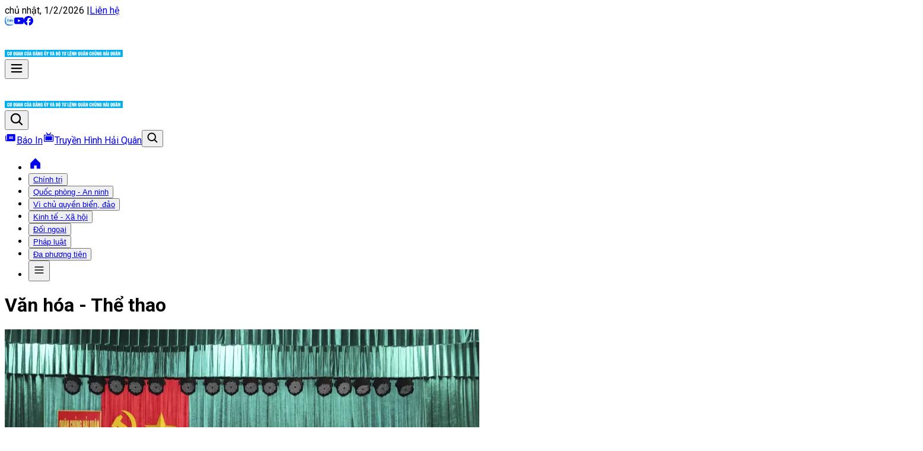

--- FILE ---
content_type: text/html; charset=utf-8
request_url: https://baohaiquanvietnam.vn/danh-muc/van-hoa-the-thao?page=141
body_size: 66752
content:
<!DOCTYPE html><html lang="vi"><head><meta charSet="utf-8"/><meta name="viewport" content="width=device-width, initial-scale=1"/><link rel="stylesheet" href="/_next/static/css/7cb22232c2508700.css" data-precedence="next"/><link rel="stylesheet" href="/_next/static/css/4e198fa57a9a5fa7.css" data-precedence="next"/><link rel="stylesheet" href="/_next/static/css/715be398208dca58.css" data-precedence="next"/><link rel="preload" as="script" fetchPriority="low" href="/_next/static/chunks/webpack-eae611806105c0d1.js"/><script src="/_next/static/chunks/4bd1b696-5c8229ccc124324b.js" async=""></script><script src="/_next/static/chunks/1684-96b3becb25d056f5.js" async=""></script><script src="/_next/static/chunks/main-app-bcbaa03afa839fc7.js" async=""></script><script src="/_next/static/chunks/6042-3c3232a84deff2ef.js" async=""></script><script src="/_next/static/chunks/app/layout-1523fbb1facc3823.js" async=""></script><script src="/_next/static/chunks/8798-5d916093d226c91e.js" async=""></script><script src="/_next/static/chunks/app/error-18565660ab05a91b.js" async=""></script><meta name="next-size-adjust" content=""/><title>Văn hóa - Thể thao</title><meta property="og:title" content="Văn hóa - Thể thao"/><meta property="og:image" content="https://baohaiquanvietnam.vn/images/tin-tuc-bao-hai-quan-nhan-dan-viet-nam.webp"/><meta name="twitter:card" content="summary_large_image"/><meta name="twitter:title" content="Văn hóa - Thể thao"/><meta name="twitter:image" content="https://baohaiquanvietnam.vn/images/tin-tuc-bao-hai-quan-nhan-dan-viet-nam.webp"/><link rel="icon" href="/favicon.ico" type="image/x-icon" sizes="21x32"/><link rel="icon" href="https://baohaiquanvietnam.vn/storage/favicon.ico"/><script>document.querySelectorAll('body link[rel="icon"], body link[rel="apple-touch-icon"]').forEach(el => document.head.appendChild(el))</script><script src="/_next/static/chunks/polyfills-42372ed130431b0a.js" noModule=""></script></head><body class="__variable_f4dfef __variable_512d71 __variable_f48bad antialiased"><div hidden=""><!--$--><!--/$--></div><div><!-- Google tag (gtag.js) -->
<script async src="https://www.googletagmanager.com/gtag/js?id=G-ZR0MP4K5V3"></script>
<script>
  window.dataLayer = window.dataLayer || [];
  function gtag(){dataLayer.push(arguments);}
  gtag('js', new Date());
  gtag('config', 'G-ZR0MP4K5V3');
</script></div><!--$?--><template id="B:0"></template><!--/$--><script src="/_next/static/chunks/webpack-eae611806105c0d1.js" async=""></script><div hidden id="S:0"><template id="P:1"></template><section class="Toastify" aria-live="polite" aria-atomic="false" aria-relevant="additions text" aria-label="Notifications Alt+T"></section></div><script>(self.__next_f=self.__next_f||[]).push([0])</script><script>self.__next_f.push([1,"1:\"$Sreact.fragment\"\n3:I[7555,[],\"\"]\n4:I[1295,[],\"\"]\n7:I[9665,[],\"OutletBoundary\"]\na:I[4911,[],\"AsyncMetadataOutlet\"]\nc:I[9665,[],\"ViewportBoundary\"]\ne:I[9665,[],\"MetadataBoundary\"]\n10:I[6614,[],\"\"]\n11:\"$Sreact.suspense\"\n12:I[4911,[],\"AsyncMetadata\"]\n:HL[\"/_next/static/media/30d74baa196fe88a-s.p.woff2\",\"font\",{\"crossOrigin\":\"\",\"type\":\"font/woff2\"}]\n:HL[\"/_next/static/media/47cbc4e2adbc5db9-s.p.woff2\",\"font\",{\"crossOrigin\":\"\",\"type\":\"font/woff2\"}]\n:HL[\"/_next/static/media/4ead58c4dcc3f285-s.p.woff2\",\"font\",{\"crossOrigin\":\"\",\"type\":\"font/woff2\"}]\n:HL[\"/_next/static/media/4f77bef990aad698-s.p.woff2\",\"font\",{\"crossOrigin\":\"\",\"type\":\"font/woff2\"}]\n:HL[\"/_next/static/media/d4548b25969cca89-s.p.woff2\",\"font\",{\"crossOrigin\":\"\",\"type\":\"font/woff2\"}]\n:HL[\"/_next/static/media/d9d2976f17f242c2-s.p.woff\",\"font\",{\"crossOrigin\":\"\",\"type\":\"font/woff\"}]\n:HL[\"/_next/static/media/eaead17c7dbfcd5d-s.p.woff2\",\"font\",{\"crossOrigin\":\"\",\"type\":\"font/woff2\"}]\n:HL[\"/_next/static/css/7cb22232c2508700.css\",\"style\"]\n:HL[\"/_next/static/css/4e198fa57a9a5fa7.css\",\"style\"]\n:HL[\"/_next/static/css/715be398208dca58.css\",\"style\"]\n0:{\"P\":null,\"b\":\"5M5XA5vCjwST6iUJTuU9z\",\"p\":\"\",\"c\":[\"\",\"danh-muc\",\"van-hoa-the-thao?page=141\"],\"i\":false,\"f\":[[[\"\",{\"children\":[\"danh-muc\",{\"children\":[[\"slug\",\"van-hoa-the-thao\",\"d\"],{\"children\":[\"__PAGE__?{\\\"page\\\":\\\"141\\\"}\",{}]}]}]},\"$undefined\",\"$undefined\",true],[\"\",[\"$\",\"$1\",\"c\",{\"children\":[[[\"$\",\"link\",\"0\",{\"rel\":\"stylesheet\",\"href\":\"/_next/static/css/7cb22232c2508700.css\",\"precedence\":\"next\",\"crossOrigin\":\"$undefined\",\"nonce\":\"$undefined\"}],[\"$\",\"link\",\"1\",{\"rel\":\"stylesheet\",\"href\":\"/_next/static/css/4e198fa57a9a5fa7.css\",\"precedence\":\"next\",\"crossOrigin\":\"$undefined\",\"nonce\":\"$undefined\"}],[\"$\",\"link\",\"2\",{\"rel\":\"stylesheet\",\"href\":\"/_next/static/css/715be398208dca58.css\",\"precedence\":\"next\",\"crossOrigin\":\"$undefined\",\"nonce\":\"$undefined\"}]],\"$L2\"]}],{\"children\":[\"danh-muc\",[\"$\",\"$1\",\"c\",{\"children\":[null,[\"$\",\"$L3\",null,{\"parallelRouterKey\":\"children\",\"error\":\"$undefined\",\"errorStyles\":\"$undefined\",\"errorScripts"])</script><script>self.__next_f.push([1,"\":\"$undefined\",\"template\":[\"$\",\"$L4\",null,{}],\"templateStyles\":\"$undefined\",\"templateScripts\":\"$undefined\",\"notFound\":\"$undefined\",\"forbidden\":\"$undefined\",\"unauthorized\":\"$undefined\"}]]}],{\"children\":[[\"slug\",\"van-hoa-the-thao\",\"d\"],[\"$\",\"$1\",\"c\",{\"children\":[null,\"$L5\"]}],{\"children\":[\"__PAGE__\",[\"$\",\"$1\",\"c\",{\"children\":[\"$L6\",null,[\"$\",\"$L7\",null,{\"children\":[\"$L8\",\"$L9\",[\"$\",\"$La\",null,{\"promise\":\"$@b\"}]]}]]}],{},null,false]},null,false]},null,false]},null,false],[\"$\",\"$1\",\"h\",{\"children\":[null,[\"$\",\"$1\",\"-YOsRwXYYfaP_kPxYs0XAv\",{\"children\":[[\"$\",\"$Lc\",null,{\"children\":\"$Ld\"}],[\"$\",\"meta\",null,{\"name\":\"next-size-adjust\",\"content\":\"\"}]]}],[\"$\",\"$Le\",null,{\"children\":\"$Lf\"}]]}],false]],\"m\":\"$undefined\",\"G\":[\"$10\",\"$undefined\"],\"s\":false,\"S\":false}\nf:[\"$\",\"div\",null,{\"hidden\":true,\"children\":[\"$\",\"$11\",null,{\"fallback\":null,\"children\":[\"$\",\"$L12\",null,{\"promise\":\"$@13\"}]}]}]\n9:null\nd:[[\"$\",\"meta\",\"0\",{\"charSet\":\"utf-8\"}],[\"$\",\"meta\",\"1\",{\"name\":\"viewport\",\"content\":\"width=device-width, initial-scale=1\"}]]\n8:null\n"])</script><script>self.__next_f.push([1,"14:I[7597,[\"6042\",\"static/chunks/6042-3c3232a84deff2ef.js\",\"7177\",\"static/chunks/app/layout-1523fbb1facc3823.js\"],\"default\"]\n15:I[1901,[\"8798\",\"static/chunks/8798-5d916093d226c91e.js\",\"8039\",\"static/chunks/app/error-18565660ab05a91b.js\"],\"default\"]\n2:[\"$\",\"html\",null,{\"lang\":\"vi\",\"children\":[null,[\"$\",\"body\",null,{\"className\":\"__variable_f4dfef __variable_512d71 __variable_f48bad antialiased\",\"children\":[[\"$\",\"div\",null,{\"dangerouslySetInnerHTML\":{\"__html\":\"\u003c!-- Google tag (gtag.js) --\u003e\\r\\n\u003cscript async src=\\\"https://www.googletagmanager.com/gtag/js?id=G-ZR0MP4K5V3\\\"\u003e\u003c/script\u003e\\r\\n\u003cscript\u003e\\r\\n  window.dataLayer = window.dataLayer || [];\\r\\n  function gtag(){dataLayer.push(arguments);}\\r\\n  gtag('js', new Date());\\r\\n  gtag('config', 'G-ZR0MP4K5V3');\\r\\n\u003c/script\u003e\"}}],[\"$\",\"$L14\",null,{\"children\":[\"$\",\"$L3\",null,{\"parallelRouterKey\":\"children\",\"error\":\"$15\",\"errorStyles\":[],\"errorScripts\":[],\"template\":[\"$\",\"$L4\",null,{}],\"templateStyles\":\"$undefined\",\"templateScripts\":\"$undefined\",\"notFound\":[\"$L16\",[]],\"forbidden\":\"$undefined\",\"unauthorized\":\"$undefined\"}]}]]}]]}]\nb:{\"metadata\":[[\"$\",\"title\",\"0\",{\"children\":\"Văn hóa - Thể thao\"}],[\"$\",\"meta\",\"1\",{\"property\":\"og:title\",\"content\":\"Văn hóa - Thể thao\"}],[\"$\",\"meta\",\"2\",{\"property\":\"og:image\",\"content\":\"https://baohaiquanvietnam.vn/images/tin-tuc-bao-hai-quan-nhan-dan-viet-nam.webp\"}],[\"$\",\"meta\",\"3\",{\"name\":\"twitter:card\",\"content\":\"summary_large_image\"}],[\"$\",\"meta\",\"4\",{\"name\":\"twitter:title\",\"content\":\"Văn hóa - Thể thao\"}],[\"$\",\"meta\",\"5\",{\"name\":\"twitter:image\",\"content\":\"https://baohaiquanvietnam.vn/images/tin-tuc-bao-hai-quan-nhan-dan-viet-nam.webp\"}],[\"$\",\"link\",\"6\",{\"rel\":\"icon\",\"href\":\"/favicon.ico\",\"type\":\"image/x-icon\",\"sizes\":\"21x32\"}],[\"$\",\"link\",\"7\",{\"rel\":\"icon\",\"href\":\"https://baohaiquanvietnam.vn/storage/favicon.ico\"}]],\"error\":null,\"digest\":\"$undefined\"}\n13:{\"metadata\":\"$b:metadata\",\"error\":null,\"digest\":\"$undefined\"}\n"])</script><script>self.__next_f.push([1,"18:I[6874,[\"8798\",\"static/chunks/8798-5d916093d226c91e.js\",\"3464\",\"static/chunks/3464-7eba7f7f67c9da97.js\",\"5915\",\"static/chunks/5915-b37771f2970eb2f5.js\",\"6766\",\"static/chunks/6766-07bdb2c8f3f7719a.js\",\"3316\",\"static/chunks/3316-05e1df3c09c74caa.js\",\"6519\",\"static/chunks/6519-5789d821ae5d102c.js\",\"3947\",\"static/chunks/3947-409108d0189f71d7.js\",\"2328\",\"static/chunks/app/danh-muc/%5Bslug%5D/page-4f0ef6c099aa7682.js\"],\"\"]\n19:I[9266,[\"8798\",\"static/chunks/8798-5d916093d226c91e.js\",\"3464\",\"static/chunks/3464-7eba7f7f67c9da97.js\",\"5915\",\"static/chunks/5915-b37771f2970eb2f5.js\",\"1088\",\"static/chunks/1088-12fefcdb41d01df5.js\",\"7621\",\"static/chunks/7621-8d49016c265266c3.js\",\"6519\",\"static/chunks/6519-5789d821ae5d102c.js\",\"3814\",\"static/chunks/3814-9a2f7b180b59d3b7.js\",\"5211\",\"static/chunks/app/danh-muc/%5Bslug%5D/layout-fc6cb7abbcdacdb1.js\"],\"default\"]\n1a:I[4493,[\"8798\",\"static/chunks/8798-5d916093d226c91e.js\",\"3464\",\"static/chunks/3464-7eba7f7f67c9da97.js\",\"5915\",\"static/chunks/5915-b37771f2970eb2f5.js\",\"1088\",\"static/chunks/1088-12fefcdb41d01df5.js\",\"7621\",\"static/chunks/7621-8d49016c265266c3.js\",\"6519\",\"static/chunks/6519-5789d821ae5d102c.js\",\"3814\",\"static/chunks/3814-9a2f7b180b59d3b7.js\",\"5211\",\"static/chunks/app/danh-muc/%5Bslug%5D/layout-fc6cb7abbcdacdb1.js\"],\"default\"]\n1b:I[3488,[\"8798\",\"static/chunks/8798-5d916093d226c91e.js\",\"3464\",\"static/chunks/3464-7eba7f7f67c9da97.js\",\"5915\",\"static/chunks/5915-b37771f2970eb2f5.js\",\"1088\",\"static/chunks/1088-12fefcdb41d01df5.js\",\"7621\",\"static/chunks/7621-8d49016c265266c3.js\",\"6519\",\"static/chunks/6519-5789d821ae5d102c.js\",\"3814\",\"static/chunks/3814-9a2f7b180b59d3b7.js\",\"5211\",\"static/chunks/app/danh-muc/%5Bslug%5D/layout-fc6cb7abbcdacdb1.js\"],\"default\"]\n"])</script><script>self.__next_f.push([1,"16:[\"$L17\",[\"$\",\"main\",null,{\"children\":[\"$\",\"div\",null,{\"className\":\"min-h-[500px] flex flex-col justify-center items-center gap-4 max-w-[568px] mx-auto w-full\",\"children\":[[\"$\",\"div\",null,{\"children\":[[\"$\",\"h1\",null,{\"className\":\"text-9xl font-bold text-gray-900 text-center\",\"children\":\"404\"}],[\"$\",\"p\",null,{\"className\":\"text-center text-gray-900 text-lg font-semibold\",\"children\":\"Không tìm thấy trang\"}]]}],[\"$\",\"div\",null,{\"className\":\"flex flex-col items-center gap-4\",\"children\":[[\"$\",\"p\",null,{\"className\":\"text-center text-gray-700\",\"children\":\"Rất tiếc, chúng tôi không thể tìm thấy trang bạn yêu cầu. Trang có thể đã bị xóa, đổi tên hoặc tạm thời không hoạt động.\"}],[\"$\",\"$L18\",null,{\"href\":\"/\",\"children\":[\"$\",\"button\",null,{\"data-slot\":\"button\",\"className\":\"inline-flex items-center justify-center gap-2 whitespace-nowrap rounded-md text-sm font-medium transition-all disabled:pointer-events-none disabled:opacity-50 [\u0026_svg]:pointer-events-none [\u0026_svg:not([class*='size-'])]:size-4 shrink-0 [\u0026_svg]:shrink-0 outline-none focus-visible:border-ring focus-visible:ring-ring/50 focus-visible:ring-[3px] aria-invalid:ring-destructive/20 dark:aria-invalid:ring-destructive/40 aria-invalid:border-destructive bg-primary text-primary-foreground shadow-xs hover:bg-primary/90 px-4 py-2 has-[\u003esvg]:px-3 cursor-pointer\",\"children\":\"Về trang chủ\"}]}]]}]]}]}],[[\"$\",\"$L19\",null,{}],[\"$\",\"footer\",null,{\"className\":\"bg-blue-50 pt-9 xl:pt-16\",\"children\":[\"$\",\"div\",null,{\"className\":\"container \",\"children\":[[\"$\",\"ul\",null,{\"className\":\"flex gap-4 flex-col md:hidden\",\"children\":[[\"$\",\"$L1a\",\"130\",{\"category\":{\"id\":130,\"attributes\":{\"url\":\"/danh-muc?id=1\",\"id\":null,\"class\":null,\"rel\":\"dofollow\",\"icon\":null,\"target\":\"_self\",\"permission\":\"*\",\"category_id\":1,\"category_slug\":\"chinh-tri\",\"category_type\":\"post\"},\"position\":1,\"level\":0,\"parent_id\":0,\"name\":\"Chính trị\",\"childrens\":[{\"id\":131,\"attributes\":{\"url\":\"/danh-muc?id=2\",\"id\":null,\"class\":null,\"rel\":\"dofollow\",\"icon\":null,\"target\":\"_self\",\"permission\":\"*\",\"category_id\":2,\"category_slug\":\"tin-tuc-su-kien\",\"category_type\":\"post\"},\"position\":0,\"level\":1,\"parent_id\":130,\"name\":\"Tin tức - Sự kiện\"},{\"id\":157,\"attributes\":{\"url\":\"/danh-muc?id=40\",\"id\":null,\"class\":null,\"rel\":\"dofollow\",\"icon\":null,\"target\":\"_self\",\"permission\":\"*\",\"category_id\":40,\"category_slug\":\"bo-doi-cu-ho\",\"category_type\":\"post\"},\"position\":1,\"level\":1,\"parent_id\":130,\"name\":\"Bộ đội Cụ Hồ\"},{\"id\":158,\"attributes\":{\"url\":\"/danh-muc?id=41\",\"id\":null,\"class\":null,\"rel\":\"dofollow\",\"icon\":null,\"target\":\"_self\",\"permission\":\"*\",\"category_id\":41,\"category_slug\":\"bao-ve-nen-tang-tu-tuong-cua-dang\",\"category_type\":\"post\"},\"position\":2,\"level\":1,\"parent_id\":130,\"name\":\"Bảo vệ nền tảng tư tưởng của Đảng\"},{\"id\":193,\"attributes\":{\"url\":\"https://baohaiquanvietnam.vn/danh-muc/tien-toi-dai-hoi-xiv-cua-dang\",\"id\":null,\"class\":null,\"rel\":\"dofollow\",\"icon\":null,\"target\":\"_self\",\"permission\":\"*\",\"category_slug\":\"https://baohaiquanvietnam.vn/danh-muc/tien-toi-dai-hoi-xiv-cua-dang\"},\"position\":3,\"level\":1,\"parent_id\":130,\"name\":\"Tiến tới Đại hội XIV của Đảng\"}]}}],[\"$\",\"$L1a\",\"154\",{\"category\":{\"id\":154,\"attributes\":{\"url\":\"/danh-muc?id=38\",\"id\":null,\"class\":null,\"rel\":\"dofollow\",\"icon\":null,\"target\":\"_self\",\"permission\":\"*\",\"category_id\":38,\"category_slug\":\"quoc-phong-an-ninh\",\"category_type\":\"post\"},\"position\":2,\"level\":0,\"parent_id\":0,\"name\":\"Quốc phòng - An ninh\",\"childrens\":[{\"id\":159,\"attributes\":{\"url\":\"/danh-muc?id=42\",\"id\":null,\"class\":null,\"rel\":\"dofollow\",\"icon\":null,\"target\":\"_self\",\"permission\":\"*\",\"category_id\":42,\"category_slug\":\"quan-su-quoc-phong\",\"category_type\":\"post\"},\"position\":0,\"level\":1,\"parent_id\":154,\"name\":\"Quân sự - Quốc phòng\"},{\"id\":160,\"attributes\":{\"url\":\"/danh-muc?id=43\",\"id\":null,\"class\":null,\"rel\":\"dofollow\",\"icon\":null,\"target\":\"_self\",\"permission\":\"*\",\"category_id\":43,\"category_slug\":\"hai-quan-chinh-quy-hien-dai\",\"category_type\":\"post\"},\"position\":1,\"level\":1,\"parent_id\":154,\"name\":\"Hải quân chính quy, hiện đại\"},{\"id\":188,\"attributes\":{\"url\":\"/danh-muc?id=52\",\"id\":null,\"class\":null,\"rel\":\"dofollow\",\"icon\":null,\"target\":\"_self\",\"permission\":\"*\",\"category_id\":52,\"category_slug\":\"an-ninh-bien-dao\",\"category_type\":\"post\"},\"position\":2,\"level\":1,\"parent_id\":154,\"name\":\"An ninh biển đảo\"},{\"id\":194,\"attributes\":{\"url\":\"https://baohaiquanvietnam.vn/danh-muc/80-nam-tong-tuyen-cu-bau-quoc-hoi-viet-nam\",\"id\":null,\"class\":null,\"rel\":\"dofollow\",\"icon\":null,\"target\":\"_self\",\"permission\":\"*\",\"category_slug\":\"https://baohaiquanvietnam.vn/danh-muc/80-nam-tong-tuyen-cu-bau-quoc-hoi-viet-nam\"},\"position\":3,\"level\":1,\"parent_id\":154,\"name\":\"80 năm tổng tuyển cử bầu Quốc hội Việt Nam\"}]}}],[\"$\",\"$L1a\",\"127\",{\"category\":{\"id\":127,\"attributes\":{\"url\":\"/danh-muc?id=6\",\"id\":null,\"class\":null,\"rel\":\"dofollow\",\"icon\":null,\"target\":\"_self\",\"permission\":\"*\",\"category_id\":6,\"category_slug\":\"vi-chu-quyen-bien-dao\",\"category_type\":\"post\"},\"position\":3,\"level\":0,\"parent_id\":0,\"name\":\"Vì chủ quyền biển, đảo\",\"childrens\":[{\"id\":128,\"attributes\":{\"url\":\"/danh-muc?id=44\",\"id\":null,\"class\":null,\"rel\":\"dofollow\",\"icon\":null,\"target\":\"_self\",\"permission\":\"*\",\"category_id\":44,\"category_slug\":\"diem-tua-ngu-dan-vuon-khoi-bam-bien\",\"category_type\":\"post\"},\"position\":0,\"level\":1,\"parent_id\":127,\"name\":\"Điểm tựa ngư dân vươn khơi bám biển\"},{\"id\":129,\"attributes\":{\"url\":\"/danh-muc?id=7\",\"id\":null,\"class\":null,\"rel\":\"dofollow\",\"icon\":null,\"target\":\"_self\",\"permission\":\"*\",\"category_id\":7,\"category_slug\":\"chung-suc-bao-ve-chu-quyen-bien-dao\",\"category_type\":\"post\"},\"position\":1,\"level\":1,\"parent_id\":127,\"name\":\"Chung sức bảo vệ chủ quyền biển đảo\"}]}}],[\"$\",\"$L1a\",\"167\",{\"category\":{\"id\":167,\"attributes\":{\"url\":\"/danh-muc?id=39\",\"id\":null,\"class\":null,\"rel\":\"dofollow\",\"icon\":null,\"target\":\"_self\",\"permission\":\"*\",\"category_id\":39,\"category_slug\":\"kinh-te-xa-hoi\",\"category_type\":\"post\"},\"position\":4,\"level\":0,\"parent_id\":0,\"name\":\"Kinh tế - Xã hội\",\"childrens\":[{\"id\":169,\"attributes\":{\"url\":\"/danh-muc?id=45\",\"id\":null,\"class\":null,\"rel\":\"dofollow\",\"icon\":null,\"target\":\"_self\",\"permission\":\"*\",\"category_id\":45,\"category_slug\":\"tin-tuc-su-kien\",\"category_type\":\"post\"},\"position\":0,\"level\":1,\"parent_id\":167,\"name\":\"Tin tức - Sự kiện\"},{\"id\":170,\"attributes\":{\"url\":\"/danh-muc?id=46\",\"id\":null,\"class\":null,\"rel\":\"dofollow\",\"icon\":null,\"target\":\"_self\",\"permission\":\"*\",\"category_id\":46,\"category_slug\":\"kinh-te-quoc-phong-bien-dao\",\"category_type\":\"post\"},\"position\":1,\"level\":1,\"parent_id\":167,\"name\":\"Kinh tế - Quốc phòng biển đảo\"},{\"id\":171,\"attributes\":{\"url\":\"/danh-muc?id=47\",\"id\":null,\"class\":null,\"rel\":\"dofollow\",\"icon\":null,\"target\":\"_self\",\"permission\":\"*\",\"category_id\":47,\"category_slug\":\"tu-dat-lien-den-hai-dao\",\"category_type\":\"post\"},\"position\":2,\"level\":1,\"parent_id\":167,\"name\":\"Từ đất liền đến hải đảo\"}]}}],[\"$\",\"$L1a\",\"124\",{\"category\":{\"id\":124,\"attributes\":{\"url\":\"/danh-muc?id=9\",\"id\":null,\"class\":null,\"rel\":\"dofollow\",\"icon\":null,\"target\":\"_self\",\"permission\":\"*\",\"category_id\":9,\"category_slug\":\"doi-ngoai\",\"category_type\":\"post\"},\"position\":5,\"level\":0,\"parent_id\":0,\"name\":\"Đối ngoại\",\"childrens\":[{\"id\":125,\"attributes\":{\"url\":\"/danh-muc?id=10\",\"id\":null,\"class\":null,\"rel\":\"dofollow\",\"icon\":null,\"target\":\"_self\",\"permission\":\"*\",\"category_id\":10,\"category_slug\":\"doi-ngoai-quoc-phong\",\"category_type\":\"post\"},\"position\":0,\"level\":1,\"parent_id\":124,\"name\":\"Đối ngoại quốc phòng\"},{\"id\":126,\"attributes\":{\"url\":\"/danh-muc?id=11\",\"id\":null,\"class\":null,\"rel\":\"dofollow\",\"icon\":null,\"target\":\"_self\",\"permission\":\"*\",\"category_id\":11,\"category_slug\":\"hai-quan-nuoc-ngoai\",\"category_type\":\"post\"},\"position\":1,\"level\":1,\"parent_id\":124,\"name\":\"Hải quân nước ngoài\"}]}}],[\"$\",\"$L1a\",\"121\",{\"category\":{\"id\":121,\"attributes\":{\"url\":\"/danh-muc?id=12\",\"id\":null,\"class\":null,\"rel\":\"dofollow\",\"icon\":null,\"target\":\"_self\",\"permission\":\"*\",\"category_id\":12,\"category_slug\":\"phap-luat\",\"category_type\":\"post\"},\"position\":6,\"level\":0,\"parent_id\":0,\"name\":\"Pháp luật\",\"childrens\":[{\"id\":122,\"attributes\":{\"url\":\"/danh-muc?id=14\",\"id\":null,\"class\":null,\"rel\":\"dofollow\",\"icon\":null,\"target\":\"_self\",\"permission\":\"*\",\"category_id\":14,\"category_slug\":\"tin-tuc-van-ban-phap-luat\",\"category_type\":\"post\"},\"position\":0,\"level\":1,\"parent_id\":121,\"name\":\"Tin tức-Văn bản pháp luật\"},{\"id\":123,\"attributes\":{\"url\":\"/danh-muc?id=13\",\"id\":null,\"class\":null,\"rel\":\"dofollow\",\"icon\":null,\"target\":\"_self\",\"permission\":\"*\",\"category_id\":13,\"category_slug\":\"tim-hieu-luat-bien\",\"category_type\":\"post\"},\"position\":1,\"level\":1,\"parent_id\":121,\"name\":\"Tìm hiểu luật biển\"},{\"id\":139,\"attributes\":{\"url\":\"/danh-muc?id=30\",\"id\":null,\"class\":null,\"rel\":\"dofollow\",\"icon\":null,\"target\":\"_self\",\"permission\":\"*\",\"category_id\":30,\"category_slug\":\"cau-chuyen-phap-luat\",\"category_type\":\"post\"},\"position\":2,\"level\":1,\"parent_id\":121,\"name\":\"Câu chuyện pháp luật\"}]}}],[\"$\",\"$L1a\",\"166\",{\"category\":{\"id\":166,\"attributes\":{\"url\":\"/da-phuong-tien\",\"id\":null,\"class\":null,\"rel\":\"dofollow\",\"icon\":null,\"target\":\"_self\",\"permission\":\"*\",\"category_slug\":\"/da-phuong-tien\"},\"position\":7,\"level\":0,\"parent_id\":0,\"name\":\"Đa phương tiện\",\"childrens\":[{\"id\":172,\"attributes\":{\"url\":\"/longform\",\"id\":null,\"class\":null,\"rel\":\"dofollow\",\"icon\":null,\"target\":\"_self\",\"permission\":\"*\",\"category_slug\":\"/longform\"},\"position\":0,\"level\":1,\"parent_id\":166,\"name\":\"Longform\"},{\"id\":173,\"attributes\":{\"url\":\"/infographics\",\"id\":null,\"class\":null,\"rel\":\"dofollow\",\"icon\":null,\"target\":\"_self\",\"permission\":\"*\",\"category_slug\":\"/infographics\"},\"position\":1,\"level\":1,\"parent_id\":166,\"name\":\"Infographics\"},{\"id\":174,\"attributes\":{\"url\":\"/podcast\",\"id\":null,\"class\":null,\"rel\":\"dofollow\",\"icon\":null,\"target\":\"_self\",\"permission\":\"*\",\"category_slug\":\"/podcast\"},\"position\":2,\"level\":1,\"parent_id\":166,\"name\":\"Podcast\"},{\"id\":175,\"attributes\":{\"url\":\"/phong-su-anh\",\"id\":null,\"class\":null,\"rel\":\"dofollow\",\"icon\":null,\"target\":\"_self\",\"permission\":\"*\",\"category_slug\":\"/phong-su-anh\"},\"position\":3,\"level\":1,\"parent_id\":166,\"name\":\"Phóng sự ảnh\"},{\"id\":190,\"attributes\":{\"url\":\"/hai-quan-media\",\"id\":null,\"class\":null,\"rel\":\"dofollow\",\"icon\":null,\"target\":\"_self\",\"permission\":\"*\",\"category_slug\":\"/hai-quan-media\"},\"position\":4,\"level\":1,\"parent_id\":166,\"name\":\"Hải quân media\"},{\"id\":192,\"attributes\":{\"url\":\"/video-ngan\",\"id\":null,\"class\":null,\"rel\":\"dofollow\",\"icon\":null,\"target\":\"_self\",\"permission\":\"*\",\"category_slug\":\"/video-ngan\"},\"position\":5,\"level\":1,\"parent_id\":166,\"name\":\"Short Video\"}]}}],[\"$\",\"$L1a\",\"117\",{\"category\":{\"id\":117,\"attributes\":{\"url\":\"/danh-muc?id=16\",\"id\":null,\"class\":null,\"rel\":\"dofollow\",\"icon\":null,\"target\":\"_self\",\"permission\":\"*\",\"category_id\":16,\"category_slug\":\"tam-tinh-linh-bien\",\"category_type\":\"post\"},\"position\":8,\"level\":0,\"parent_id\":0,\"name\":\"Tâm tình lính biển\",\"childrens\":[{\"id\":119,\"attributes\":{\"url\":\"/danh-muc?id=17\",\"id\":null,\"class\":null,\"rel\":\"dofollow\",\"icon\":null,\"target\":\"_self\",\"permission\":\"*\",\"category_id\":17,\"category_slug\":\"nhung-bong-hoa-bien\",\"category_type\":\"post\"},\"position\":0,\"level\":1,\"parent_id\":117,\"name\":\"Những bông hoa biển\"},{\"id\":120,\"attributes\":{\"url\":\"/danh-muc?id=18\",\"id\":null,\"class\":null,\"rel\":\"dofollow\",\"icon\":null,\"target\":\"_self\",\"permission\":\"*\",\"category_id\":18,\"category_slug\":\"hoi-am-ban-doc\",\"category_type\":\"post\"},\"position\":1,\"level\":1,\"parent_id\":117,\"name\":\"Hồi âm bạn đọc\"},{\"id\":161,\"attributes\":{\"url\":\"/danh-muc?id=16\",\"id\":null,\"class\":null,\"rel\":\"dofollow\",\"icon\":null,\"target\":\"_self\",\"permission\":\"*\",\"category_id\":16,\"category_slug\":\"tam-tinh-linh-bien\",\"category_type\":\"post\"},\"position\":2,\"level\":1,\"parent_id\":117,\"name\":\"Tâm tình lính biển\"}]}}],[\"$\",\"$L1a\",\"176\",{\"category\":{\"id\":176,\"attributes\":{\"url\":\"/danh-muc?id=25\",\"id\":null,\"class\":null,\"rel\":\"dofollow\",\"icon\":null,\"target\":\"_self\",\"permission\":\"*\",\"category_id\":25,\"category_slug\":\"chuyen-muc-nghien-cuu-trao-doi\",\"category_type\":\"post\"},\"position\":9,\"level\":0,\"parent_id\":0,\"name\":\"Nghiên cứu - Trao đổi\",\"childrens\":[{\"id\":179,\"attributes\":{\"url\":\"/danh-muc?id=48\",\"id\":null,\"class\":null,\"rel\":\"dofollow\",\"icon\":null,\"target\":\"_self\",\"permission\":\"*\",\"category_id\":48,\"category_slug\":\"giao-duc-dao-tao\",\"category_type\":\"post\"},\"position\":0,\"level\":1,\"parent_id\":176,\"name\":\"Giáo dục - Đào tạo\"},{\"id\":180,\"attributes\":{\"url\":\"/danh-muc?id=49\",\"id\":null,\"class\":null,\"rel\":\"dofollow\",\"icon\":null,\"target\":\"_self\",\"permission\":\"*\",\"category_id\":49,\"category_slug\":\"khoa-hoc-cong-nghe\",\"category_type\":\"post\"},\"position\":1,\"level\":1,\"parent_id\":176,\"name\":\"Khoa học công nghệ\"},{\"id\":181,\"attributes\":{\"url\":\"/danh-muc?id=26\",\"id\":null,\"class\":null,\"rel\":\"dofollow\",\"icon\":null,\"target\":\"_self\",\"permission\":\"*\",\"category_id\":26,\"category_slug\":\"nguoi-di-bien-can-biet\",\"category_type\":\"post\"},\"position\":2,\"level\":1,\"parent_id\":176,\"name\":\"Người đi biển cần biết\"},{\"id\":182,\"attributes\":{\"url\":\"/danh-muc?id=51\",\"id\":null,\"class\":null,\"rel\":\"dofollow\",\"icon\":null,\"target\":\"_self\",\"permission\":\"*\",\"category_id\":51,\"category_slug\":\"chuyen-doi-so\",\"category_type\":\"post\"},\"position\":3,\"level\":1,\"parent_id\":176,\"name\":\"Chuyển đổi số\"}]}}],[\"$\",\"$L1a\",\"177\",{\"category\":{\"id\":177,\"attributes\":{\"url\":\"/danh-muc?id=19\",\"id\":null,\"class\":null,\"rel\":\"dofollow\",\"icon\":null,\"target\":\"_self\",\"permission\":\"*\",\"category_id\":19,\"category_slug\":\"van-hoa-the-thao\",\"category_type\":\"post\"},\"position\":12,\"level\":0,\"parent_id\":0,\"name\":\"Văn hoá - Thể thao\",\"childrens\":[{\"id\":183,\"attributes\":{\"url\":\"/danh-muc?id=20\",\"id\":null,\"class\":null,\"rel\":\"dofollow\",\"icon\":null,\"target\":\"_self\",\"permission\":\"*\",\"category_id\":20,\"category_slug\":\"van-hoc-nghe-thuat\",\"category_type\":\"post\"},\"position\":0,\"level\":1,\"parent_id\":177,\"name\":\"Văn học - Nghệ thuật\"},{\"id\":184,\"attributes\":{\"url\":\"/danh-muc?id=21\",\"id\":null,\"class\":null,\"rel\":\"dofollow\",\"icon\":null,\"target\":\"_self\",\"permission\":\"*\",\"category_id\":21,\"category_slug\":\"tin-the-thao\",\"category_type\":\"post\"},\"position\":1,\"level\":1,\"parent_id\":177,\"name\":\"Tin thể thao\"},{\"id\":185,\"attributes\":{\"url\":\"/danh-muc?id=22\",\"id\":null,\"class\":null,\"rel\":\"dofollow\",\"icon\":null,\"target\":\"_self\",\"permission\":\"*\",\"category_id\":22,\"category_slug\":\"nu-cuoi-linh-bien\",\"category_type\":\"post\"},\"position\":2,\"level\":1,\"parent_id\":177,\"name\":\"Nụ cười lính biển\"},{\"id\":186,\"attributes\":{\"url\":\"/danh-muc?id=23\",\"id\":null,\"class\":null,\"rel\":\"dofollow\",\"icon\":null,\"target\":\"_self\",\"permission\":\"*\",\"category_id\":23,\"category_slug\":\"bien-dao-viet-nam\",\"category_type\":\"post\"},\"position\":3,\"level\":1,\"parent_id\":177,\"name\":\"Biển đảo Việt Nam\"}]}}],[\"$\",\"$L1a\",\"178\",{\"category\":{\"id\":178,\"attributes\":{\"url\":\"/danh-muc?id=24\",\"id\":null,\"class\":null,\"rel\":\"dofollow\",\"icon\":null,\"target\":\"_self\",\"permission\":\"*\",\"category_id\":24,\"category_slug\":\"lich-su-hai-quan-ndvn\",\"category_type\":\"post\"},\"position\":13,\"level\":0,\"parent_id\":0,\"name\":\"Lịch sử Hải quân\",\"childrens\":[]}}]]}],[\"$\",\"ul\",null,{\"className\":\"hidden md:grid grid-cols-3 lg:grid-cols-4 xl:grid-cols-5 gap-x-6 gap-y-10 pb-16\",\"children\":[[\"$\",\"li\",\"130\",{\"children\":[[\"$\",\"$L18\",null,{\"href\":\"/danh-muc/chinh-tri\",\"className\":\"text-lg uppercase font-semibold text-gray-900 leading-[150%] tracking-[-1%]\",\"children\":\"Chính trị\"}],[\"$\",\"ul\",null,{\"className\":\"mt-2 flex flex-col gap-3\",\"children\":[[\"$\",\"li\",\"131\",{\"children\":[\"$\",\"$L18\",null,{\"className\":\"text-gray-900 text-[15px] leading-[150%] tracking-[0%] font-normal\",\"href\":\"/danh-muc/tin-tuc-su-kien\",\"children\":\"Tin tức - Sự kiện\"}]}],[\"$\",\"li\",\"157\",{\"children\":[\"$\",\"$L18\",null,{\"className\":\"text-gray-900 text-[15px] leading-[150%] tracking-[0%] font-normal\",\"href\":\"/danh-muc/bo-doi-cu-ho\",\"children\":\"Bộ đội Cụ Hồ\"}]}],[\"$\",\"li\",\"158\",{\"children\":[\"$\",\"$L18\",null,{\"className\":\"text-gray-900 text-[15px] leading-[150%] tracking-[0%] font-normal\",\"href\":\"/danh-muc/bao-ve-nen-tang-tu-tuong-cua-dang\",\"children\":\"Bảo vệ nền tảng tư tưởng của Đảng\"}]}],[\"$\",\"li\",\"193\",{\"children\":[\"$\",\"$L18\",null,{\"className\":\"text-gray-900 text-[15px] leading-[150%] tracking-[0%] font-normal\",\"href\":\"/danh-muc/https://baohaiquanvietnam.vn/danh-muc/tien-toi-dai-hoi-xiv-cua-dang\",\"children\":\"Tiến tới Đại hội XIV của Đảng\"}]}]]}]]}],[\"$\",\"li\",\"154\",{\"children\":[[\"$\",\"$L18\",null,{\"href\":\"/danh-muc/quoc-phong-an-ninh\",\"className\":\"text-lg uppercase font-semibold text-gray-900 leading-[150%] tracking-[-1%]\",\"children\":\"Quốc phòng - An ninh\"}],[\"$\",\"ul\",null,{\"className\":\"mt-2 flex flex-col gap-3\",\"children\":[[\"$\",\"li\",\"159\",{\"children\":[\"$\",\"$L18\",null,{\"className\":\"text-gray-900 text-[15px] leading-[150%] tracking-[0%] font-normal\",\"href\":\"/danh-muc/quan-su-quoc-phong\",\"children\":\"Quân sự - Quốc phòng\"}]}],[\"$\",\"li\",\"160\",{\"children\":[\"$\",\"$L18\",null,{\"className\":\"text-gray-900 text-[15px] leading-[150%] tracking-[0%] font-normal\",\"href\":\"/danh-muc/hai-quan-chinh-quy-hien-dai\",\"children\":\"Hải quân chính quy, hiện đại\"}]}],[\"$\",\"li\",\"188\",{\"children\":[\"$\",\"$L18\",null,{\"className\":\"text-gray-900 text-[15px] leading-[150%] tracking-[0%] font-normal\",\"href\":\"/danh-muc/an-ninh-bien-dao\",\"children\":\"An ninh biển đảo\"}]}],[\"$\",\"li\",\"194\",{\"children\":[\"$\",\"$L18\",null,{\"className\":\"text-gray-900 text-[15px] leading-[150%] tracking-[0%] font-normal\",\"href\":\"/danh-muc/https://baohaiquanvietnam.vn/danh-muc/80-nam-tong-tuyen-cu-bau-quoc-hoi-viet-nam\",\"children\":\"80 năm tổng tuyển cử bầu Quốc hội Việt Nam\"}]}]]}]]}],[\"$\",\"li\",\"127\",{\"children\":[[\"$\",\"$L18\",null,{\"href\":\"/danh-muc/vi-chu-quyen-bien-dao\",\"className\":\"text-lg uppercase font-semibold text-gray-900 leading-[150%] tracking-[-1%]\",\"children\":\"Vì chủ quyền biển, đảo\"}],[\"$\",\"ul\",null,{\"className\":\"mt-2 flex flex-col gap-3\",\"children\":[[\"$\",\"li\",\"128\",{\"children\":[\"$\",\"$L18\",null,{\"className\":\"text-gray-900 text-[15px] leading-[150%] tracking-[0%] font-normal\",\"href\":\"/danh-muc/diem-tua-ngu-dan-vuon-khoi-bam-bien\",\"children\":\"Điểm tựa ngư dân vươn khơi bám biển\"}]}],[\"$\",\"li\",\"129\",{\"children\":[\"$\",\"$L18\",null,{\"className\":\"text-gray-900 text-[15px] leading-[150%] tracking-[0%] font-normal\",\"href\":\"/danh-muc/chung-suc-bao-ve-chu-quyen-bien-dao\",\"children\":\"Chung sức bảo vệ chủ quyền biển đảo\"}]}]]}]]}],[\"$\",\"li\",\"167\",{\"children\":[[\"$\",\"$L18\",null,{\"href\":\"/danh-muc/kinh-te-xa-hoi\",\"className\":\"text-lg uppercase font-semibold text-gray-900 leading-[150%] tracking-[-1%]\",\"children\":\"Kinh tế - Xã hội\"}],[\"$\",\"ul\",null,{\"className\":\"mt-2 flex flex-col gap-3\",\"children\":[[\"$\",\"li\",\"169\",{\"children\":[\"$\",\"$L18\",null,{\"className\":\"text-gray-900 text-[15px] leading-[150%] tracking-[0%] font-normal\",\"href\":\"/danh-muc/tin-tuc-su-kien\",\"children\":\"Tin tức - Sự kiện\"}]}],[\"$\",\"li\",\"170\",{\"children\":[\"$\",\"$L18\",null,{\"className\":\"text-gray-900 text-[15px] leading-[150%] tracking-[0%] font-normal\",\"href\":\"/danh-muc/kinh-te-quoc-phong-bien-dao\",\"children\":\"Kinh tế - Quốc phòng biển đảo\"}]}],[\"$\",\"li\",\"171\",{\"children\":[\"$\",\"$L18\",null,{\"className\":\"text-gray-900 text-[15px] leading-[150%] tracking-[0%] font-normal\",\"href\":\"/danh-muc/tu-dat-lien-den-hai-dao\",\"children\":\"Từ đất liền đến hải đảo\"}]}]]}]]}],[\"$\",\"li\",\"124\",{\"children\":[[\"$\",\"$L18\",null,{\"href\":\"/danh-muc/doi-ngoai\",\"className\":\"text-lg uppercase font-semibold text-gray-900 leading-[150%] tracking-[-1%]\",\"children\":\"Đối ngoại\"}],[\"$\",\"ul\",null,{\"className\":\"mt-2 flex flex-col gap-3\",\"children\":[[\"$\",\"li\",\"125\",{\"children\":[\"$\",\"$L18\",null,{\"className\":\"text-gray-900 text-[15px] leading-[150%] tracking-[0%] font-normal\",\"href\":\"/danh-muc/doi-ngoai-quoc-phong\",\"children\":\"Đối ngoại quốc phòng\"}]}],[\"$\",\"li\",\"126\",{\"children\":[\"$\",\"$L18\",null,{\"className\":\"text-gray-900 text-[15px] leading-[150%] tracking-[0%] font-normal\",\"href\":\"/danh-muc/hai-quan-nuoc-ngoai\",\"children\":\"Hải quân nước ngoài\"}]}]]}]]}],[\"$\",\"li\",\"121\",{\"children\":[[\"$\",\"$L18\",null,{\"href\":\"/danh-muc/phap-luat\",\"className\":\"text-lg uppercase font-semibold text-gray-900 leading-[150%] tracking-[-1%]\",\"children\":\"Pháp luật\"}],[\"$\",\"ul\",null,{\"className\":\"mt-2 flex flex-col gap-3\",\"children\":[[\"$\",\"li\",\"122\",{\"children\":[\"$\",\"$L18\",null,{\"className\":\"text-gray-900 text-[15px] leading-[150%] tracking-[0%] font-normal\",\"href\":\"/danh-muc/tin-tuc-van-ban-phap-luat\",\"children\":\"Tin tức-Văn bản pháp luật\"}]}],[\"$\",\"li\",\"123\",{\"children\":[\"$\",\"$L18\",null,{\"className\":\"text-gray-900 text-[15px] leading-[150%] tracking-[0%] font-normal\",\"href\":\"/danh-muc/tim-hieu-luat-bien\",\"children\":\"Tìm hiểu luật biển\"}]}],[\"$\",\"li\",\"139\",{\"children\":[\"$\",\"$L18\",null,{\"className\":\"text-gray-900 text-[15px] leading-[150%] tracking-[0%] font-normal\",\"href\":\"/danh-muc/cau-chuyen-phap-luat\",\"children\":\"Câu chuyện pháp luật\"}]}]]}]]}],[\"$\",\"li\",\"166\",{\"children\":[[\"$\",\"$L18\",null,{\"href\":\"/danh-muc//da-phuong-tien\",\"className\":\"text-lg uppercase font-semibold text-gray-900 leading-[150%] tracking-[-1%]\",\"children\":\"Đa phương tiện\"}],[\"$\",\"ul\",null,{\"className\":\"mt-2 flex flex-col gap-3\",\"children\":[[\"$\",\"li\",\"172\",{\"children\":[\"$\",\"$L18\",null,{\"className\":\"text-gray-900 text-[15px] leading-[150%] tracking-[0%] font-normal\",\"href\":\"/danh-muc//longform\",\"children\":\"Longform\"}]}],[\"$\",\"li\",\"173\",{\"children\":[\"$\",\"$L18\",null,{\"className\":\"text-gray-900 text-[15px] leading-[150%] tracking-[0%] font-normal\",\"href\":\"/danh-muc//infographics\",\"children\":\"Infographics\"}]}],[\"$\",\"li\",\"174\",{\"children\":[\"$\",\"$L18\",null,{\"className\":\"text-gray-900 text-[15px] leading-[150%] tracking-[0%] font-normal\",\"href\":\"/danh-muc//podcast\",\"children\":\"Podcast\"}]}],[\"$\",\"li\",\"175\",{\"children\":[\"$\",\"$L18\",null,{\"className\":\"text-gray-900 text-[15px] leading-[150%] tracking-[0%] font-normal\",\"href\":\"/danh-muc//phong-su-anh\",\"children\":\"Phóng sự ảnh\"}]}],[\"$\",\"li\",\"190\",{\"children\":[\"$\",\"$L18\",null,{\"className\":\"text-gray-900 text-[15px] leading-[150%] tracking-[0%] font-normal\",\"href\":\"/danh-muc//hai-quan-media\",\"children\":\"Hải quân media\"}]}],[\"$\",\"li\",\"192\",{\"children\":[\"$\",\"$L18\",null,{\"className\":\"text-gray-900 text-[15px] leading-[150%] tracking-[0%] font-normal\",\"href\":\"/danh-muc//video-ngan\",\"children\":\"Short Video\"}]}]]}]]}],[\"$\",\"li\",\"117\",{\"children\":[[\"$\",\"$L18\",null,{\"href\":\"/danh-muc/tam-tinh-linh-bien\",\"className\":\"text-lg uppercase font-semibold text-gray-900 leading-[150%] tracking-[-1%]\",\"children\":\"Tâm tình lính biển\"}],[\"$\",\"ul\",null,{\"className\":\"mt-2 flex flex-col gap-3\",\"children\":[[\"$\",\"li\",\"119\",{\"children\":[\"$\",\"$L18\",null,{\"className\":\"text-gray-900 text-[15px] leading-[150%] tracking-[0%] font-normal\",\"href\":\"/danh-muc/nhung-bong-hoa-bien\",\"children\":\"Những bông hoa biển\"}]}],[\"$\",\"li\",\"120\",{\"children\":[\"$\",\"$L18\",null,{\"className\":\"text-gray-900 text-[15px] leading-[150%] tracking-[0%] font-normal\",\"href\":\"/danh-muc/hoi-am-ban-doc\",\"children\":\"Hồi âm bạn đọc\"}]}],[\"$\",\"li\",\"161\",{\"children\":[\"$\",\"$L18\",null,{\"className\":\"text-gray-900 text-[15px] leading-[150%] tracking-[0%] font-normal\",\"href\":\"/danh-muc/tam-tinh-linh-bien\",\"children\":\"Tâm tình lính biển\"}]}]]}]]}],[\"$\",\"li\",\"176\",{\"children\":[[\"$\",\"$L18\",null,{\"href\":\"/danh-muc/chuyen-muc-nghien-cuu-trao-doi\",\"className\":\"text-lg uppercase font-semibold text-gray-900 leading-[150%] tracking-[-1%]\",\"children\":\"Nghiên cứu - Trao đổi\"}],[\"$\",\"ul\",null,{\"className\":\"mt-2 flex flex-col gap-3\",\"children\":[[\"$\",\"li\",\"179\",{\"children\":[\"$\",\"$L18\",null,{\"className\":\"text-gray-900 text-[15px] leading-[150%] tracking-[0%] font-normal\",\"href\":\"/danh-muc/giao-duc-dao-tao\",\"children\":\"Giáo dục - Đào tạo\"}]}],[\"$\",\"li\",\"180\",{\"children\":[\"$\",\"$L18\",null,{\"className\":\"text-gray-900 text-[15px] leading-[150%] tracking-[0%] font-normal\",\"href\":\"/danh-muc/khoa-hoc-cong-nghe\",\"children\":\"Khoa học công nghệ\"}]}],[\"$\",\"li\",\"181\",{\"children\":[\"$\",\"$L18\",null,{\"className\":\"text-gray-900 text-[15px] leading-[150%] tracking-[0%] font-normal\",\"href\":\"/danh-muc/nguoi-di-bien-can-biet\",\"children\":\"Người đi biển cần biết\"}]}],[\"$\",\"li\",\"182\",{\"children\":[\"$\",\"$L18\",null,{\"className\":\"text-gray-900 text-[15px] leading-[150%] tracking-[0%] font-normal\",\"href\":\"/danh-muc/chuyen-doi-so\",\"children\":\"Chuyển đổi số\"}]}]]}]]}],[\"$\",\"li\",\"177\",{\"children\":[[\"$\",\"$L18\",null,{\"href\":\"/danh-muc/van-hoa-the-thao\",\"className\":\"text-lg uppercase font-semibold text-gray-900 leading-[150%] tracking-[-1%]\",\"children\":\"Văn hoá - Thể thao\"}],[\"$\",\"ul\",null,{\"className\":\"mt-2 flex flex-col gap-3\",\"children\":[[\"$\",\"li\",\"183\",{\"children\":[\"$\",\"$L18\",null,{\"className\":\"text-gray-900 text-[15px] leading-[150%] tracking-[0%] font-normal\",\"href\":\"/danh-muc/van-hoc-nghe-thuat\",\"children\":\"Văn học - Nghệ thuật\"}]}],[\"$\",\"li\",\"184\",{\"children\":[\"$\",\"$L18\",null,{\"className\":\"text-gray-900 text-[15px] leading-[150%] tracking-[0%] font-normal\",\"href\":\"/danh-muc/tin-the-thao\",\"children\":\"Tin thể thao\"}]}],[\"$\",\"li\",\"185\",{\"children\":[\"$\",\"$L18\",null,{\"className\":\"text-gray-900 text-[15px] leading-[150%] tracking-[0%] font-normal\",\"href\":\"/danh-muc/nu-cuoi-linh-bien\",\"children\":\"Nụ cười lính biển\"}]}],[\"$\",\"li\",\"186\",{\"children\":[\"$\",\"$L18\",null,{\"className\":\"text-gray-900 text-[15px] leading-[150%] tracking-[0%] font-normal\",\"href\":\"/danh-muc/bien-dao-viet-nam\",\"children\":\"Biển đảo Việt Nam\"}]}]]}]]}],[\"$\",\"li\",\"178\",{\"children\":[[\"$\",\"$L18\",null,{\"href\":\"/danh-muc/lich-su-hai-quan-ndvn\",\"className\":\"text-lg uppercase font-semibold text-gray-900 leading-[150%] tracking-[-1%]\",\"children\":\"Lịch sử Hải quân\"}],[\"$\",\"ul\",null,{\"className\":\"mt-2 flex flex-col gap-3\",\"children\":[]}]]}]]}],[\"$\",\"div\",null,{\"className\":\"pt-7 pb-7 md:border-t border-blue-200\",\"children\":[[\"$\",\"$L18\",null,{\"href\":\"/\",\"children\":[\"$\",\"img\",null,{\"src\":\"/red-logo.svg\",\"alt\":\"Logo\",\"className\":\"w-[212px] mx-auto xl:hidden\"}]}],[\"$\",\"table\",null,{\"className\":\"mt-8 md:hidden\",\"children\":[\"$\",\"tbody\",null,{\"children\":[[\"$\",\"tr\",\"total_editor\",{\"children\":[[\"$\",\"td\",null,{\"className\":\"pe-2 py-2 flex items-start\",\"children\":[\"$\",\"span\",null,{\"className\":\"whitespace-nowrap text-[13px] font-medium leading-[150%] tracking-[-1%] text-gray-900\",\"children\":\"Tổng biên tập\"}]}],[\"$\",\"td\",null,{\"className\":\"text-[#5D5D5D] text-[13px] leading-[150%] tracking-[0%] py-2 text-xsm\",\"children\":\"Đại tá CAO VĂN DÂN\"}]]}],[\"$\",\"tr\",\"deputy_editor\",{\"children\":[[\"$\",\"td\",null,{\"className\":\"pe-2 py-2 flex items-start\",\"children\":[\"$\",\"span\",null,{\"className\":\"whitespace-nowrap text-[13px] font-medium leading-[150%] tracking-[-1%] text-gray-900\",\"children\":\"Phó tổng biên tập\"}]}],[\"$\",\"td\",null,{\"className\":\"text-[#5D5D5D] text-[13px] leading-[150%] tracking-[0%] py-2 text-xsm\",\"children\":\"Thượng tá NGUYỄN TRỌNG THIẾT\"}]]}],[\"$\",\"tr\",\"license_number\",{\"children\":[[\"$\",\"td\",null,{\"className\":\"pe-2 py-2 flex items-start\",\"children\":[\"$\",\"span\",null,{\"className\":\"whitespace-nowrap text-[13px] font-medium leading-[150%] tracking-[-1%] text-gray-900\",\"children\":\"Giấy phép số\"}]}],[\"$\",\"td\",null,{\"className\":\"text-[#5D5D5D] text-[13px] leading-[150%] tracking-[0%] py-2\",\"children\":\"Giấy phép số: 288/GP-BTTTT ngày 10 - 06 - 2022\"}]]}],[\"$\",\"tr\",\"main_office\",{\"children\":[[\"$\",\"td\",null,{\"className\":\"pe-2 py-2 flex items-start\",\"children\":[\"$\",\"span\",null,{\"className\":\"whitespace-nowrap text-[13px] font-medium leading-[150%] tracking-[-1%] text-gray-900\",\"children\":\"Trụ sở chính\"}]}],[\"$\",\"td\",null,{\"className\":\"text-[#5D5D5D] text-[13px] leading-[150%] tracking-[0%] py-2\",\"children\":\"Số 3B, Trần Hưng Đạo, phường Hồng Bàng, thành phố Hải Phòng\"}]]}],[\"$\",\"tr\",\"contact\",{\"children\":[[\"$\",\"td\",null,{\"className\":\"pe-2 py-2 flex items-start\",\"children\":[\"$\",\"span\",null,{\"className\":\"whitespace-nowrap text-[13px] font-medium leading-[150%] tracking-[-1%] text-gray-900\",\"children\":\"Liên hệ\"}]}],[\"$\",\"td\",null,{\"className\":\"text-[#5D5D5D] text-[13px] leading-[150%] tracking-[0%] py-2\",\"children\":\"069815562 - 02253747490\\nbhqdt@baohaiquanvietnam.vn\"}]]}]]}]}],[\"$\",\"div\",null,{\"className\":\"md:grid grid-cols-3 lg:grid-cols-4 xl:grid-cols-5 lg:grid-rows-2 pt-7 gap-4 hidden\",\"children\":[[\"$\",\"$L18\",null,{\"href\":\"/\",\"className\":\"hidden xl:block row-span-2\",\"children\":[\"$\",\"img\",null,{\"src\":\"/red-logo.svg\",\"alt\":\"Logo\",\"className\":\"w-[212px]\"}]}],[[\"$\",\"div\",\"total_editor\",{\"className\":\"flex flex-col gap-2\",\"children\":[[\"$\",\"span\",null,{\"className\":\"text-[13px] font-medium leading-[150%] tracking-[-1%] text-gray-900\",\"children\":\"Tổng biên tập\"}],[\"$\",\"span\",null,{\"className\":\"text-[#5D5D5D] text-[13px] leading-[150%] tracking-[0%] text-xsm\",\"children\":\"Đại tá CAO VĂN DÂN\"}]]}],[\"$\",\"div\",\"deputy_editor\",{\"className\":\"flex flex-col gap-2 md:col-start-1 md:row-start-2 xl:col-start-2\",\"children\":[[\"$\",\"span\",null,{\"className\":\"text-[13px] font-medium leading-[150%] tracking-[-1%] text-gray-900\",\"children\":\"Phó tổng biên tập\"}],[\"$\",\"span\",null,{\"className\":\"text-[#5D5D5D] text-[13px] leading-[150%] tracking-[0%] text-xsm\",\"children\":\"Thượng tá NGUYỄN TRỌNG THIẾT\"}]]}],[\"$\",\"div\",\"license_number\",{\"className\":\"flex flex-col gap-2\",\"children\":[[\"$\",\"span\",null,{\"className\":\"text-[13px] font-medium leading-[150%] tracking-[-1%] text-gray-900\",\"children\":\"Giấy phép số\"}],[\"$\",\"span\",null,{\"className\":\"text-[#5D5D5D] text-[13px] leading-[150%] tracking-[0%]\",\"children\":\"Giấy phép số: 288/GP-BTTTT ngày 10 - 06 - 2022\"}]]}],[\"$\",\"div\",\"main_office\",{\"className\":\"flex flex-col gap-2\",\"children\":[[\"$\",\"span\",null,{\"className\":\"text-[13px] font-medium leading-[150%] tracking-[-1%] text-gray-900\",\"children\":\"Trụ sở chính\"}],[\"$\",\"span\",null,{\"className\":\"text-[#5D5D5D] text-[13px] leading-[150%] tracking-[0%]\",\"children\":\"Số 3B, Trần Hưng Đạo, phường Hồng Bàng, thành phố Hải Phòng\"}]]}],[\"$\",\"div\",\"contact\",{\"className\":\"flex flex-col gap-2\",\"children\":[[\"$\",\"span\",null,{\"className\":\"text-[13px] font-medium leading-[150%] tracking-[-1%] text-gray-900\",\"children\":\"Liên hệ\"}],[\"$\",\"span\",null,{\"className\":\"text-[#5D5D5D] text-[13px] leading-[150%] tracking-[0%]\",\"children\":\"069815562 - 02253747490\\nbhqdt@baohaiquanvietnam.vn\"}]]}]],[\"$\",\"div\",null,{\"className\":\"flex gap-1 lg:row-start-2 lg:col-start-4 xl:col-start-5\",\"children\":[[\"$\",\"$L18\",\"0\",{\"href\":\"https://zalo.me/3836064789558088202\",\"target\":\"_blank\",\"className\":\"size-7 rounded-full\",\"children\":[\"$\",\"img\",null,{\"src\":\"/icon/zalo-icon.svg\",\"alt\":\"Zalo\",\"className\":\"size-full object-cover\"}]}],[\"$\",\"$L18\",\"1\",{\"href\":\"https://www.facebook.com/share/1F9yd7moaz/?mibextid=wwXIfr\",\"target\":\"_blank\",\"className\":\"size-7 rounded-full\",\"children\":[\"$\",\"img\",null,{\"src\":\"/icon/facebook-icon.svg\",\"alt\":\"Facebook\",\"className\":\"size-full object-cover\"}]}],[\"$\",\"$L18\",\"2\",{\"href\":\"https://www.youtube.com/@BáoHảiQuânViệtNam\",\"target\":\"_blank\",\"className\":\"size-7 rounded-full\",\"children\":[\"$\",\"img\",null,{\"src\":\"/icon/youtube-icon.svg\",\"alt\":\"Youtube\",\"className\":\"size-full object-cover\"}]}]]}]]}]]}]]}]}]],[\"$\",\"$L1b\",null,{}]]\n"])</script><script>self.__next_f.push([1,"1c:I[5265,[\"8798\",\"static/chunks/8798-5d916093d226c91e.js\",\"3464\",\"static/chunks/3464-7eba7f7f67c9da97.js\",\"5915\",\"static/chunks/5915-b37771f2970eb2f5.js\",\"1088\",\"static/chunks/1088-12fefcdb41d01df5.js\",\"7621\",\"static/chunks/7621-8d49016c265266c3.js\",\"6519\",\"static/chunks/6519-5789d821ae5d102c.js\",\"3814\",\"static/chunks/3814-9a2f7b180b59d3b7.js\",\"5211\",\"static/chunks/app/danh-muc/%5Bslug%5D/layout-fc6cb7abbcdacdb1.js\"],\"Sheet\"]\n1d:I[5265,[\"8798\",\"static/chunks/8798-5d916093d226c91e.js\",\"3464\",\"static/chunks/3464-7eba7f7f67c9da97.js\",\"5915\",\"static/chunks/5915-b37771f2970eb2f5.js\",\"1088\",\"static/chunks/1088-12fefcdb41d01df5.js\",\"7621\",\"static/chunks/7621-8d49016c265266c3.js\",\"6519\",\"static/chunks/6519-5789d821ae5d102c.js\",\"3814\",\"static/chunks/3814-9a2f7b180b59d3b7.js\",\"5211\",\"static/chunks/app/danh-muc/%5Bslug%5D/layout-fc6cb7abbcdacdb1.js\"],\"SheetTrigger\"]\n1f:I[5265,[\"8798\",\"static/chunks/8798-5d916093d226c91e.js\",\"3464\",\"static/chunks/3464-7eba7f7f67c9da97.js\",\"5915\",\"static/chunks/5915-b37771f2970eb2f5.js\",\"1088\",\"static/chunks/1088-12fefcdb41d01df5.js\",\"7621\",\"static/chunks/7621-8d49016c265266c3.js\",\"6519\",\"static/chunks/6519-5789d821ae5d102c.js\",\"3814\",\"static/chunks/3814-9a2f7b180b59d3b7.js\",\"5211\",\"static/chunks/app/danh-muc/%5Bslug%5D/layout-fc6cb7abbcdacdb1.js\"],\"SheetContent\"]\n20:I[5265,[\"8798\",\"static/chunks/8798-5d916093d226c91e.js\",\"3464\",\"static/chunks/3464-7eba7f7f67c9da97.js\",\"5915\",\"static/chunks/5915-b37771f2970eb2f5.js\",\"1088\",\"static/chunks/1088-12fefcdb41d01df5.js\",\"7621\",\"static/chunks/7621-8d49016c265266c3.js\",\"6519\",\"static/chunks/6519-5789d821ae5d102c.js\",\"3814\",\"static/chunks/3814-9a2f7b180b59d3b7.js\",\"5211\",\"static/chunks/app/danh-muc/%5Bslug%5D/layout-fc6cb7abbcdacdb1.js\"],\"SheetHeader\"]\n21:I[5265,[\"8798\",\"static/chunks/8798-5d916093d226c91e.js\",\"3464\",\"static/chunks/3464-7eba7f7f67c9da97.js\",\"5915\",\"static/chunks/5915-b37771f2970eb2f5.js\",\"1088\",\"static/chunks/1088-12fefcdb41d01df5.js\",\"7621\",\"static/chunks/7621-8d49016c265266c3.js\",\"6519\",\"static/chunks/6519-5789d821ae5d102c.js\",\"3814"])</script><script>self.__next_f.push([1,"\",\"static/chunks/3814-9a2f7b180b59d3b7.js\",\"5211\",\"static/chunks/app/danh-muc/%5Bslug%5D/layout-fc6cb7abbcdacdb1.js\"],\"SheetTitle\"]\n22:I[7062,[\"8798\",\"static/chunks/8798-5d916093d226c91e.js\",\"3464\",\"static/chunks/3464-7eba7f7f67c9da97.js\",\"5915\",\"static/chunks/5915-b37771f2970eb2f5.js\",\"1088\",\"static/chunks/1088-12fefcdb41d01df5.js\",\"7621\",\"static/chunks/7621-8d49016c265266c3.js\",\"6519\",\"static/chunks/6519-5789d821ae5d102c.js\",\"3814\",\"static/chunks/3814-9a2f7b180b59d3b7.js\",\"5211\",\"static/chunks/app/danh-muc/%5Bslug%5D/layout-fc6cb7abbcdacdb1.js\"],\"Accordion\"]\n23:I[7062,[\"8798\",\"static/chunks/8798-5d916093d226c91e.js\",\"3464\",\"static/chunks/3464-7eba7f7f67c9da97.js\",\"5915\",\"static/chunks/5915-b37771f2970eb2f5.js\",\"1088\",\"static/chunks/1088-12fefcdb41d01df5.js\",\"7621\",\"static/chunks/7621-8d49016c265266c3.js\",\"6519\",\"static/chunks/6519-5789d821ae5d102c.js\",\"3814\",\"static/chunks/3814-9a2f7b180b59d3b7.js\",\"5211\",\"static/chunks/app/danh-muc/%5Bslug%5D/layout-fc6cb7abbcdacdb1.js\"],\"AccordionItem\"]\n24:I[7062,[\"8798\",\"static/chunks/8798-5d916093d226c91e.js\",\"3464\",\"static/chunks/3464-7eba7f7f67c9da97.js\",\"5915\",\"static/chunks/5915-b37771f2970eb2f5.js\",\"1088\",\"static/chunks/1088-12fefcdb41d01df5.js\",\"7621\",\"static/chunks/7621-8d49016c265266c3.js\",\"6519\",\"static/chunks/6519-5789d821ae5d102c.js\",\"3814\",\"static/chunks/3814-9a2f7b180b59d3b7.js\",\"5211\",\"static/chunks/app/danh-muc/%5Bslug%5D/layout-fc6cb7abbcdacdb1.js\"],\"AccordionTrigger\"]\n25:I[7062,[\"8798\",\"static/chunks/8798-5d916093d226c91e.js\",\"3464\",\"static/chunks/3464-7eba7f7f67c9da97.js\",\"5915\",\"static/chunks/5915-b37771f2970eb2f5.js\",\"1088\",\"static/chunks/1088-12fefcdb41d01df5.js\",\"7621\",\"static/chunks/7621-8d49016c265266c3.js\",\"6519\",\"static/chunks/6519-5789d821ae5d102c.js\",\"3814\",\"static/chunks/3814-9a2f7b180b59d3b7.js\",\"5211\",\"static/chunks/app/danh-muc/%5Bslug%5D/layout-fc6cb7abbcdacdb1.js\"],\"AccordionContent\"]\n26:I[9045,[\"8798\",\"static/chunks/8798-5d916093d226c91e.js\",\"3464\",\"static/chunks/3464-7eba7f7f67c9da97.js\",\"5915\",\"static/chunks/5915-b37771f2970eb2f5.js\",\"10"])</script><script>self.__next_f.push([1,"88\",\"static/chunks/1088-12fefcdb41d01df5.js\",\"7621\",\"static/chunks/7621-8d49016c265266c3.js\",\"6519\",\"static/chunks/6519-5789d821ae5d102c.js\",\"3814\",\"static/chunks/3814-9a2f7b180b59d3b7.js\",\"5211\",\"static/chunks/app/danh-muc/%5Bslug%5D/layout-fc6cb7abbcdacdb1.js\"],\"default\"]\n2b:I[6248,[\"8798\",\"static/chunks/8798-5d916093d226c91e.js\",\"3464\",\"static/chunks/3464-7eba7f7f67c9da97.js\",\"5915\",\"static/chunks/5915-b37771f2970eb2f5.js\",\"1088\",\"static/chunks/1088-12fefcdb41d01df5.js\",\"7621\",\"static/chunks/7621-8d49016c265266c3.js\",\"6519\",\"static/chunks/6519-5789d821ae5d102c.js\",\"3814\",\"static/chunks/3814-9a2f7b180b59d3b7.js\",\"5211\",\"static/chunks/app/danh-muc/%5Bslug%5D/layout-fc6cb7abbcdacdb1.js\"],\"Root\"]\n2c:I[6248,[\"8798\",\"static/chunks/8798-5d916093d226c91e.js\",\"3464\",\"static/chunks/3464-7eba7f7f67c9da97.js\",\"5915\",\"static/chunks/5915-b37771f2970eb2f5.js\",\"1088\",\"static/chunks/1088-12fefcdb41d01df5.js\",\"7621\",\"static/chunks/7621-8d49016c265266c3.js\",\"6519\",\"static/chunks/6519-5789d821ae5d102c.js\",\"3814\",\"static/chunks/3814-9a2f7b180b59d3b7.js\",\"5211\",\"static/chunks/app/danh-muc/%5Bslug%5D/layout-fc6cb7abbcdacdb1.js\"],\"List\"]\n2d:I[6248,[\"8798\",\"static/chunks/8798-5d916093d226c91e.js\",\"3464\",\"static/chunks/3464-7eba7f7f67c9da97.js\",\"5915\",\"static/chunks/5915-b37771f2970eb2f5.js\",\"1088\",\"static/chunks/1088-12fefcdb41d01df5.js\",\"7621\",\"static/chunks/7621-8d49016c265266c3.js\",\"6519\",\"static/chunks/6519-5789d821ae5d102c.js\",\"3814\",\"static/chunks/3814-9a2f7b180b59d3b7.js\",\"5211\",\"static/chunks/app/danh-muc/%5Bslug%5D/layout-fc6cb7abbcdacdb1.js\"],\"Item\"]\n2e:I[6248,[\"8798\",\"static/chunks/8798-5d916093d226c91e.js\",\"3464\",\"static/chunks/3464-7eba7f7f67c9da97.js\",\"5915\",\"static/chunks/5915-b37771f2970eb2f5.js\",\"1088\",\"static/chunks/1088-12fefcdb41d01df5.js\",\"7621\",\"static/chunks/7621-8d49016c265266c3.js\",\"6519\",\"static/chunks/6519-5789d821ae5d102c.js\",\"3814\",\"static/chunks/3814-9a2f7b180b59d3b7.js\",\"5211\",\"static/chunks/app/danh-muc/%5Bslug%5D/layout-fc6cb7abbcdacdb1.js\"],\"Link\"]\n2f:I[6248,[\"8798\",\"static/chunks/8798-5d916093d226c91"])</script><script>self.__next_f.push([1,"e.js\",\"3464\",\"static/chunks/3464-7eba7f7f67c9da97.js\",\"5915\",\"static/chunks/5915-b37771f2970eb2f5.js\",\"1088\",\"static/chunks/1088-12fefcdb41d01df5.js\",\"7621\",\"static/chunks/7621-8d49016c265266c3.js\",\"6519\",\"static/chunks/6519-5789d821ae5d102c.js\",\"3814\",\"static/chunks/3814-9a2f7b180b59d3b7.js\",\"5211\",\"static/chunks/app/danh-muc/%5Bslug%5D/layout-fc6cb7abbcdacdb1.js\"],\"Trigger\"]\n30:I[6248,[\"8798\",\"static/chunks/8798-5d916093d226c91e.js\",\"3464\",\"static/chunks/3464-7eba7f7f67c9da97.js\",\"5915\",\"static/chunks/5915-b37771f2970eb2f5.js\",\"1088\",\"static/chunks/1088-12fefcdb41d01df5.js\",\"7621\",\"static/chunks/7621-8d49016c265266c3.js\",\"6519\",\"static/chunks/6519-5789d821ae5d102c.js\",\"3814\",\"static/chunks/3814-9a2f7b180b59d3b7.js\",\"5211\",\"static/chunks/app/danh-muc/%5Bslug%5D/layout-fc6cb7abbcdacdb1.js\"],\"Content\"]\n38:I[1575,[\"8798\",\"static/chunks/8798-5d916093d226c91e.js\",\"3464\",\"static/chunks/3464-7eba7f7f67c9da97.js\",\"5915\",\"static/chunks/5915-b37771f2970eb2f5.js\",\"1088\",\"static/chunks/1088-12fefcdb41d01df5.js\",\"7621\",\"static/chunks/7621-8d49016c265266c3.js\",\"6519\",\"static/chunks/6519-5789d821ae5d102c.js\",\"3814\",\"static/chunks/3814-9a2f7b180b59d3b7.js\",\"5211\",\"static/chunks/app/danh-muc/%5Bslug%5D/layout-fc6cb7abbcdacdb1.js\"],\"default\"]\n1e:T45a,M21.375 12C21.375 12.2984 21.2565 12.5845 21.0455 12.7955C20.8345 13.0065 20.5484 13.125 20.25 13.125H3.75C3.45163 13.125 3.16548 13.0065 2.9545 12.7955C2.74353 12.5845 2.625 12.2984 2.625 12C2.625 11.7016 2.74353 11.4155 2.9545 11.2045C3.16548 10.9935 3.45163 10.875 3.75 10.875H20.25C20.5484 10.875 20.8345 10.9935 21.0455 11.2045C21.2565 11.4155 21.375 11.7016 21.375 12ZM3.75 7.125H20.25C20.5484 7.125 20.8345 7.00647 21.0455 6.7955C21.2565 6.58452 21.375 6.29837 21.375 6C21.375 5.70163 21.2565 5.41548 21.0455 5.2045C20.8345 4.99353 20.5484 4.875 20.25 4.875H3.75C3.45163 4.875 3.16548 4.99353 2.9545 5.2045C2.74353 5.41548 2.625 5.70163 2.625 6C2.625 6.29837 2.74353 6.58452 2.9545 6.7955C3.16548 7.00647 3.45163 7.125 3.75 7.125ZM20.25 16.875H3.75C3.45163 16.875 3.16548 16.9935 2.9545 "])</script><script>self.__next_f.push([1,"17.2045C2.74353 17.4155 2.625 17.7016 2.625 18C2.625 18.2984 2.74353 18.5845 2.9545 18.7955C3.16548 19.0065 3.45163 19.125 3.75 19.125H20.25C20.5484 19.125 20.8345 19.0065 21.0455 18.7955C21.2565 18.5845 21.375 18.2984 21.375 18C21.375 17.7016 21.2565 17.4155 21.0455 17.2045C20.8345 16.9935 20.5484 16.875 20.25 16.875Z27:T51e,M21.7953 20.2044L17.3431 15.7504C18.678 14.0108 19.3013 11.8286 19.0864 9.64643C18.8715 7.46426 17.8347 5.44552 16.1861 3.99972C14.5376 2.55393 12.4008 1.78935 10.2092 1.86107C8.01768 1.9328 5.93546 2.83546 4.38497 4.38595C2.83448 5.93644 1.93182 8.01865 1.86009 10.2102C1.78837 12.4018 2.55295 14.5385 3.99875 16.1871C5.44454 17.8356 7.46328 18.8725 9.64545 19.0874C11.8276 19.3023 14.0098 18.679 15.7494 17.3441L20.2053 21.801C20.31 21.9056 20.4342 21.9886 20.5709 22.0453C20.7077 22.1019 20.8542 22.1311 21.0022 22.1311C21.1502 22.1311 21.2967 22.1019 21.4335 22.0453C21.5702 21.9886 21.6944 21.9056 21.7991 21.801C21.9037 21.6963 21.9867 21.5721 22.0434 21.4354C22.1 21.2986 22.1291 21.1521 22.1291 21.0041C22.1291 20.8561 22.1 20.7096 22.0434 20.5728C21.9867 20.4361 21.9037 20.3119 21.7991 20.2072L21.7953 20.2044ZM4.12438 10.5004C4.12438 9.2395 4.49827 8.00696 5.19876 6.9586C5.89926 5.91024 6.8949 5.09314 8.05978 4.61063C9.22466 4.12812 10.5065 4.00187 11.7431 4.24785C12.9797 4.49383 14.1156 5.10099 15.0072 5.99255C15.8987 6.88411 16.5059 8.02003 16.7519 9.25666C16.9979 10.4933 16.8716 11.7751 16.3891 12.94C15.9066 14.1048 15.0895 15.1005 14.0411 15.801C12.9928 16.5015 11.7602 16.8754 10.4994 16.8754C8.80916 16.8736 7.18866 16.2014 5.9935 15.0062C4.79833 13.8111 4.12612 12.1906 4.12438 10.5004Z28:T5c4,M17.375 3.75H4.875C4.54348 3.75 4.22554 3.8817 3.99112 4.11612C3.7567 4.35054 3.625 4.66848 3.625 5V14.375C3.625 14.5408 3.55915 14.6997 3.44194 14.8169C3.32473 14.9342 3.16576 15 3 15C2.83424 15 2.67527 14.9342 2.55806 14.8169C2.44085 14.6997 2.375 14.5408 2.375 14.375V6.875C2.375 6.70924 2.30915 6.55027 2.19194 6.43306C2.07473 6.31585 1.91576 6.25 1.75 6.25C1.58424 6.25 1.42527 6.31585 1.30806 6.4"])</script><script>self.__next_f.push([1,"3306C1.19085 6.55027 1.125 6.70924 1.125 6.875V14.3836C1.12727 14.8794 1.32582 15.3541 1.6772 15.7039C2.02859 16.0536 2.5042 16.25 3 16.25H16.75C17.2473 16.25 17.7242 16.0525 18.0758 15.7008C18.4275 15.3492 18.625 14.8723 18.625 14.375V5C18.625 4.66848 18.4933 4.35054 18.2589 4.11612C18.0245 3.8817 17.7065 3.75 17.375 3.75ZM14.25 11.875H8C7.83424 11.875 7.67527 11.8092 7.55806 11.6919C7.44085 11.5747 7.375 11.4158 7.375 11.25C7.375 11.0842 7.44085 10.9253 7.55806 10.8081C7.67527 10.6908 7.83424 10.625 8 10.625H14.25C14.4158 10.625 14.5747 10.6908 14.6919 10.8081C14.8092 10.9253 14.875 11.0842 14.875 11.25C14.875 11.4158 14.8092 11.5747 14.6919 11.6919C14.5747 11.8092 14.4158 11.875 14.25 11.875ZM14.25 9.375H8C7.83424 9.375 7.67527 9.30915 7.55806 9.19194C7.44085 9.07473 7.375 8.91576 7.375 8.75C7.375 8.58424 7.44085 8.42527 7.55806 8.30806C7.67527 8.19085 7.83424 8.125 8 8.125H14.25C14.4158 8.125 14.5747 8.19085 14.6919 8.30806C14.8092 8.42527 14.875 8.58424 14.875 8.75C14.875 8.91576 14.8092 9.07473 14.6919 9.19194C14.5747 9.30915 14.4158 9.375 14.25 9.375Z29:T577,M16.875 5.00035H11.5086L14.1922 2.31754C14.3095 2.20026 14.3753 2.0412 14.3753 1.87535C14.3753 1.7095 14.3095 1.55044 14.1922 1.43316C14.0749 1.31588 13.9159 1.25 13.75 1.25C13.5841 1.25 13.4251 1.31588 13.3078 1.43316L10 4.74175L6.69219 1.43316C6.63412 1.37509 6.56518 1.32903 6.48931 1.2976C6.41344 1.26618 6.33212 1.25 6.25 1.25C6.16788 1.25 6.08656 1.26618 6.01069 1.2976C5.93482 1.32903 5.86588 1.37509 5.80781 1.43316C5.69054 1.55044 5.62465 1.7095 5.62465 1.87535C5.62465 2.0412 5.69054 2.20026 5.80781 2.31754L8.49141 5.00035H3.125C2.79348 5.00035 2.47554 5.13204 2.24112 5.36646C2.0067 5.60088 1.875 5.91883 1.875 6.25035V15.6253C1.875 15.9569 2.0067 16.2748 2.24112 16.5092C2.47554 16.7437 2.79348 16.8753 3.125 16.8753H16.875C17.2065 16.8753 17.5245 16.7437 17.7589 16.5092C17.9933 16.2748 18.125 15.9569 18.125 15.6253V6.25035C18.125 5.91883 17.9933 5.60088 17.7589 5.36646C17.5245 5.13204 17.2065 5.00035 16.875 5.00035ZM16.875 15.6253H3.125V6.25035H16."])</script><script>self.__next_f.push([1,"875V15.6253ZM15.625 7.81285V14.0628C15.625 14.1457 15.5921 14.2252 15.5335 14.2838C15.4749 14.3424 15.3954 14.3753 15.3125 14.3753H4.6875C4.60462 14.3753 4.52513 14.3424 4.46653 14.2838C4.40792 14.2252 4.375 14.1457 4.375 14.0628V7.81285C4.375 7.72997 4.40792 7.65048 4.46653 7.59188C4.52513 7.53327 4.60462 7.50035 4.6875 7.50035H15.3125C15.3954 7.50035 15.4749 7.53327 15.5335 7.59188C15.5921 7.65048 15.625 7.72997 15.625 7.81285Z2a:T51e,M21.7953 20.2044L17.3431 15.7504C18.678 14.0108 19.3013 11.8286 19.0864 9.64643C18.8715 7.46426 17.8347 5.44552 16.1861 3.99972C14.5376 2.55393 12.4008 1.78935 10.2092 1.86107C8.01768 1.9328 5.93546 2.83546 4.38497 4.38595C2.83448 5.93644 1.93182 8.01865 1.86009 10.2102C1.78837 12.4018 2.55295 14.5385 3.99875 16.1871C5.44454 17.8356 7.46328 18.8725 9.64545 19.0874C11.8276 19.3023 14.0098 18.679 15.7494 17.3441L20.2053 21.801C20.31 21.9056 20.4342 21.9886 20.5709 22.0453C20.7077 22.1019 20.8542 22.1311 21.0022 22.1311C21.1502 22.1311 21.2967 22.1019 21.4335 22.0453C21.5702 21.9886 21.6944 21.9056 21.7991 21.801C21.9037 21.6963 21.9867 21.5721 22.0434 21.4354C22.1 21.2986 22.1291 21.1521 22.1291 21.0041C22.1291 20.8561 22.1 20.7096 22.0434 20.5728C21.9867 20.4361 21.9037 20.3119 21.7991 20.2072L21.7953 20.2044ZM4.12438 10.5004C4.12438 9.2395 4.49827 8.00696 5.19876 6.9586C5.89926 5.91024 6.8949 5.09314 8.05978 4.61063C9.22466 4.12812 10.5065 4.00187 11.7431 4.24785C12.9797 4.49383 14.1156 5.10099 15.0072 5.99255C15.8987 6.88411 16.5059 8.02003 16.7519 9.25666C16.9979 10.4933 16.8716 11.7751 16.3891 12.94C15.9066 14.1048 15.0895 15.1005 14.0411 15.801C12.9928 16.5015 11.7602 16.8754 10.4994 16.8754C8.80916 16.8736 7.18866 16.2014 5.9935 15.0062C4.79833 13.8111 4.12612 12.1906 4.12438 10.5004Z31:T48f,z-50 data-[motion^=from-]:animate-in data-[motion^=to-]:animate-out data-[motion^=from-]:fade-in data-[motion^=to-]:fade-out data-[motion=from-end]:slide-in-from-right-52 data-[motion=from-start]:slide-in-from-left-52 data-[motion=to-end]:slide-out-to-right-52 data-[motion=to-start]:slide"])</script><script>self.__next_f.push([1,"-out-to-left-52 top-0 left-0 w-full p-2 md:absolute md:w-auto group-data-[viewport=false]/navigation-menu:data-[state=open]:animate-in group-data-[viewport=false]/navigation-menu:data-[state=closed]:animate-out group-data-[viewport=false]/navigation-menu:data-[state=closed]:zoom-out-95 group-data-[viewport=false]/navigation-menu:data-[state=open]:zoom-in-95 group-data-[viewport=false]/navigation-menu:data-[state=open]:fade-in-0 group-data-[viewport=false]/navigation-menu:data-[state=closed]:fade-out-0 group-data-[viewport=false]/navigation-menu:top-full group-data-[viewport=false]/navigation-menu:mt-2.5 group-data-[viewport=false]/navigation-menu:rounded group-data-[viewport=false]/navigation-menu:duration-200 **:data-[slot=navigation-menu-link]:focus:ring-0 **:data-[slot=navigation-menu-link]:focus:outline-none shadow-md shadow-gray-900/80 bg-blue-600 menu-up-arrow32:T48f,z-50 data-[motion^=from-]:animate-in data-[motion^=to-]:animate-out data-[motion^=from-]:fade-in data-[motion^=to-]:fade-out data-[motion=from-end]:slide-in-from-right-52 data-[motion=from-start]:slide-in-from-left-52 data-[motion=to-end]:slide-out-to-right-52 data-[motion=to-start]:slide-out-to-left-52 top-0 left-0 w-full p-2 md:absolute md:w-auto group-data-[viewport=false]/navigation-menu:data-[state=open]:animate-in group-data-[viewport=false]/navigation-menu:data-[state=closed]:animate-out group-data-[viewport=false]/navigation-menu:data-[state=closed]:zoom-out-95 group-data-[viewport=false]/navigation-menu:data-[state=open]:zoom-in-95 group-data-[viewport=false]/navigation-menu:data-[state=open]:fade-in-0 group-data-[viewport=false]/navigation-menu:data-[state=closed]:fade-out-0 group-data-[viewport=false]/navigation-menu:top-full group-data-[viewport=false]/navigation-menu:mt-2.5 group-data-[viewport=false]/navigation-menu:rounded group-data-[viewport=false]/navigation-menu:duration-200 **:data-[slot=navigation-menu-link]:focus:ring-0 **:data-[slot=navigation-menu-link]:focus:outline-none shadow-md shadow-gray-900/80 bg-blue-600 menu-up-"])</script><script>self.__next_f.push([1,"arrow33:T48f,z-50 data-[motion^=from-]:animate-in data-[motion^=to-]:animate-out data-[motion^=from-]:fade-in data-[motion^=to-]:fade-out data-[motion=from-end]:slide-in-from-right-52 data-[motion=from-start]:slide-in-from-left-52 data-[motion=to-end]:slide-out-to-right-52 data-[motion=to-start]:slide-out-to-left-52 top-0 left-0 w-full p-2 md:absolute md:w-auto group-data-[viewport=false]/navigation-menu:data-[state=open]:animate-in group-data-[viewport=false]/navigation-menu:data-[state=closed]:animate-out group-data-[viewport=false]/navigation-menu:data-[state=closed]:zoom-out-95 group-data-[viewport=false]/navigation-menu:data-[state=open]:zoom-in-95 group-data-[viewport=false]/navigation-menu:data-[state=open]:fade-in-0 group-data-[viewport=false]/navigation-menu:data-[state=closed]:fade-out-0 group-data-[viewport=false]/navigation-menu:top-full group-data-[viewport=false]/navigation-menu:mt-2.5 group-data-[viewport=false]/navigation-menu:rounded group-data-[viewport=false]/navigation-menu:duration-200 **:data-[slot=navigation-menu-link]:focus:ring-0 **:data-[slot=navigation-menu-link]:focus:outline-none shadow-md shadow-gray-900/80 bg-blue-600 menu-up-arrow34:T48f,z-50 data-[motion^=from-]:animate-in data-[motion^=to-]:animate-out data-[motion^=from-]:fade-in data-[motion^=to-]:fade-out data-[motion=from-end]:slide-in-from-right-52 data-[motion=from-start]:slide-in-from-left-52 data-[motion=to-end]:slide-out-to-right-52 data-[motion=to-start]:slide-out-to-left-52 top-0 left-0 w-full p-2 md:absolute md:w-auto group-data-[viewport=false]/navigation-menu:data-[state=open]:animate-in group-data-[viewport=false]/navigation-menu:data-[state=closed]:animate-out group-data-[viewport=false]/navigation-menu:data-[state=closed]:zoom-out-95 group-data-[viewport=false]/navigation-menu:data-[state=open]:zoom-in-95 group-data-[viewport=false]/navigation-menu:data-[state=open]:fade-in-0 group-data-[viewport=false]/navigation-menu:data-[state=closed]:fade-out-0 group-data-[viewport=false]/navigation-menu:top-full group-data-"])</script><script>self.__next_f.push([1,"[viewport=false]/navigation-menu:mt-2.5 group-data-[viewport=false]/navigation-menu:rounded group-data-[viewport=false]/navigation-menu:duration-200 **:data-[slot=navigation-menu-link]:focus:ring-0 **:data-[slot=navigation-menu-link]:focus:outline-none shadow-md shadow-gray-900/80 bg-blue-600 menu-up-arrow35:T48f,z-50 data-[motion^=from-]:animate-in data-[motion^=to-]:animate-out data-[motion^=from-]:fade-in data-[motion^=to-]:fade-out data-[motion=from-end]:slide-in-from-right-52 data-[motion=from-start]:slide-in-from-left-52 data-[motion=to-end]:slide-out-to-right-52 data-[motion=to-start]:slide-out-to-left-52 top-0 left-0 w-full p-2 md:absolute md:w-auto group-data-[viewport=false]/navigation-menu:data-[state=open]:animate-in group-data-[viewport=false]/navigation-menu:data-[state=closed]:animate-out group-data-[viewport=false]/navigation-menu:data-[state=closed]:zoom-out-95 group-data-[viewport=false]/navigation-menu:data-[state=open]:zoom-in-95 group-data-[viewport=false]/navigation-menu:data-[state=open]:fade-in-0 group-data-[viewport=false]/navigation-menu:data-[state=closed]:fade-out-0 group-data-[viewport=false]/navigation-menu:top-full group-data-[viewport=false]/navigation-menu:mt-2.5 group-data-[viewport=false]/navigation-menu:rounded group-data-[viewport=false]/navigation-menu:duration-200 **:data-[slot=navigation-menu-link]:focus:ring-0 **:data-[slot=navigation-menu-link]:focus:outline-none shadow-md shadow-gray-900/80 bg-blue-600 menu-up-arrow36:T48f,z-50 data-[motion^=from-]:animate-in data-[motion^=to-]:animate-out data-[motion^=from-]:fade-in data-[motion^=to-]:fade-out data-[motion=from-end]:slide-in-from-right-52 data-[motion=from-start]:slide-in-from-left-52 data-[motion=to-end]:slide-out-to-right-52 data-[motion=to-start]:slide-out-to-left-52 top-0 left-0 w-full p-2 md:absolute md:w-auto group-data-[viewport=false]/navigation-menu:data-[state=open]:animate-in group-data-[viewport=false]/navigation-menu:data-[state=closed]:animate-out group-data-[viewport=false]/navigation-menu:data-[state=cl"])</script><script>self.__next_f.push([1,"osed]:zoom-out-95 group-data-[viewport=false]/navigation-menu:data-[state=open]:zoom-in-95 group-data-[viewport=false]/navigation-menu:data-[state=open]:fade-in-0 group-data-[viewport=false]/navigation-menu:data-[state=closed]:fade-out-0 group-data-[viewport=false]/navigation-menu:top-full group-data-[viewport=false]/navigation-menu:mt-2.5 group-data-[viewport=false]/navigation-menu:rounded group-data-[viewport=false]/navigation-menu:duration-200 **:data-[slot=navigation-menu-link]:focus:ring-0 **:data-[slot=navigation-menu-link]:focus:outline-none shadow-md shadow-gray-900/80 bg-blue-600 menu-up-arrow37:T48f,z-50 data-[motion^=from-]:animate-in data-[motion^=to-]:animate-out data-[motion^=from-]:fade-in data-[motion^=to-]:fade-out data-[motion=from-end]:slide-in-from-right-52 data-[motion=from-start]:slide-in-from-left-52 data-[motion=to-end]:slide-out-to-right-52 data-[motion=to-start]:slide-out-to-left-52 top-0 left-0 w-full p-2 md:absolute md:w-auto group-data-[viewport=false]/navigation-menu:data-[state=open]:animate-in group-data-[viewport=false]/navigation-menu:data-[state=closed]:animate-out group-data-[viewport=false]/navigation-menu:data-[state=closed]:zoom-out-95 group-data-[viewport=false]/navigation-menu:data-[state=open]:zoom-in-95 group-data-[viewport=false]/navigation-menu:data-[state=open]:fade-in-0 group-data-[viewport=false]/navigation-menu:data-[state=closed]:fade-out-0 group-data-[viewport=false]/navigation-menu:top-full group-data-[viewport=false]/navigation-menu:mt-2.5 group-data-[viewport=false]/navigation-menu:rounded group-data-[viewport=false]/navigation-menu:duration-200 **:data-[slot=navigation-menu-link]:focus:ring-0 **:data-[slot=navigation-menu-link]:focus:outline-none shadow-md shadow-gray-900/80 bg-blue-600 menu-up-arrow"])</script><script>self.__next_f.push([1,"17:[[\"$\",\"div\",null,{\"className\":\"w-full bg-blue-800 h-9 hidden md:block\",\"children\":[\"$\",\"div\",null,{\"className\":\"container !py-0 mx-auto flex items-center justify-between h-full\",\"children\":[[\"$\",\"div\",null,{\"className\":\"flex items-center gap-4\",\"children\":[[\"$\",\"span\",null,{\"className\":\"uppercase text-white text-xsm leading-[160%] tracking-[0%]\",\"children\":\"chủ nhật, 1/2/2026\"}],\" \",[\"$\",\"span\",null,{\"className\":\"text-white/50 font-light text-xsm -mt-0.5\",\"children\":\"|\"}],[\"$\",\"a\",null,{\"href\":\"mailto:bhqdt@baohaiquanvietnam.vn\",\"className\":\"uppercase text-white text-xsm leading-[160%] tracking-[0%]\",\"children\":\"Liên hệ\"}]]}],[\"$\",\"div\",null,{\"className\":\"flex items-center gap-4\",\"children\":[\"$\",\"div\",null,{\"className\":\"flex items-center gap-1.5\",\"children\":[[\"$\",\"$L18\",null,{\"href\":\"https://zalo.me/3836064789558088202\",\"target\":\"_blank\",\"className\":\"size-9 flex items-center justify-center\",\"children\":[\"$\",\"svg\",null,{\"width\":16,\"height\":16,\"viewBox\":\"0 0 16 16\",\"fill\":\"none\",\"xmlns\":\"http://www.w3.org/2000/svg\",\"children\":[[\"$\",\"g\",null,{\"clipPath\":\"url(#clip0_871_7574)\",\"children\":[[\"$\",\"path\",null,{\"fillRule\":\"evenodd\",\"clipRule\":\"evenodd\",\"d\":\"M7.29022 0.0531254H8.70366C10.6449 0.0531254 11.7793 0.338243 12.7863 0.878147C13.7933 1.41805 14.588 2.20667 15.1218 3.2137C15.6617 4.2207 15.9468 5.3551 15.9468 7.29632V8.70371C15.9468 10.6449 15.6617 11.7793 15.1218 12.7863C14.5819 13.7933 13.7933 14.5881 12.7863 15.1219C11.7793 15.6618 10.6449 15.9469 8.70366 15.9469H7.29626C5.35505 15.9469 4.22065 15.6618 3.21364 15.1219C2.20664 14.582 1.41195 13.7933 0.878119 12.7863C0.338215 11.7793 0.0531006 10.6449 0.0531006 8.70371V7.29632C0.0531006 5.3551 0.338215 4.2207 0.878119 3.2137C1.41802 2.20667 2.20664 1.41198 3.21364 0.878147C4.2146 0.338243 5.35505 0.0531254 7.29022 0.0531254Z\",\"fill\":\"#1D80E3\"}],[\"$\",\"path\",null,{\"opacity\":\"0.12\",\"fillRule\":\"evenodd\",\"clipRule\":\"evenodd\",\"d\":\"M15.9468 8.47154V8.7038C15.9468 10.645 15.6617 11.7794 15.1218 12.7864C14.5819 13.7934 13.7932 14.5881 12.7862 15.122C11.7792 15.6619 10.6448 15.947 8.70358 15.947H7.29622C5.70781 15.947 4.65958 15.7561 3.77933 15.3909L2.32812 13.8965L15.9468 8.47154Z\",\"fill\":\"#00305F\"}],[\"$\",\"path\",null,{\"fillRule\":\"evenodd\",\"clipRule\":\"evenodd\",\"d\":\"M2.48926 13.9485C3.23258 14.0307 4.16193 13.8188 4.8218 13.4984C7.68718 15.0822 12.1663 15.0065 14.8775 13.2714C14.9827 13.1137 15.0809 12.9497 15.1721 12.7796C15.714 11.7689 16.0001 10.6304 16.0001 8.68211V7.2696C16.0001 5.32128 15.714 4.18275 15.1721 3.17207C14.6363 2.1614 13.8387 1.3699 12.828 0.828026C11.8174 0.286156 10.6788 0 8.73054 0H7.31194C5.65258 0 4.5754 0.208881 3.67034 0.607658C3.62087 0.651958 3.57233 0.697018 3.52481 0.742832C0.869524 3.3025 0.667681 8.85098 2.91927 11.865C2.92178 11.8695 2.92456 11.874 2.92762 11.8785C3.27466 12.3899 2.9398 13.2849 2.41619 13.8085C2.33095 13.8877 2.3614 13.9364 2.48926 13.9485Z\",\"fill\":\"white\",\"fillOpacity\":\"0.9\"}],[\"$\",\"path\",null,{\"d\":\"M6.58023 5.44H3.46823V6.1073H5.62781L3.49853 8.74614C3.43181 8.8432 3.3833 8.93421 3.3833 9.14045V9.3103H6.31936C6.46496 9.3103 6.58631 9.18899 6.58631 9.04339V8.68547H4.31751L6.31936 6.17402C6.3497 6.13763 6.40429 6.07091 6.42858 6.04058L6.44071 6.02237C6.55597 5.85251 6.58023 5.70691 6.58023 5.53101V5.44Z\",\"fill\":\"#0059B2\"}],[\"$\",\"path\",null,{\"d\":\"M10.5413 9.3103H10.9842V5.44H10.3169V9.08586C10.3169 9.2072 10.414 9.3103 10.5413 9.3103Z\",\"fill\":\"#0059B2\"}],[\"$\",\"path\",null,{\"d\":\"M8.26047 6.30156C7.42332 6.30156 6.7439 6.98099 6.7439 7.81814C6.7439 8.65529 7.42332 9.33472 8.26047 9.33472C9.09762 9.33472 9.77705 8.65529 9.77705 7.81814C9.78313 6.98099 9.1037 6.30156 8.26047 6.30156ZM8.26047 8.70988C7.76911 8.70988 7.36873 8.3095 7.36873 7.81814C7.36873 7.32678 7.76911 6.9264 8.26047 6.9264C8.75183 6.9264 9.15222 7.32678 9.15222 7.81814C9.15222 8.3095 8.75791 8.70988 8.26047 8.70988Z\",\"fill\":\"#0059B2\"}],[\"$\",\"path\",null,{\"d\":\"M12.9557 6.27719C12.1125 6.27719 11.427 6.96269 11.427 7.80589C11.427 8.64912 12.1125 9.33463 12.9557 9.33463C13.7989 9.33463 14.4844 8.64912 14.4844 7.80589C14.4844 6.96269 13.7989 6.27719 12.9557 6.27719ZM12.9557 8.7098C12.4583 8.7098 12.0579 8.30941 12.0579 7.81197C12.0579 7.31453 12.4583 6.91415 12.9557 6.91415C13.4531 6.91415 13.8535 7.31453 13.8535 7.81197C13.8535 8.30941 13.4531 8.7098 12.9557 8.7098Z\",\"fill\":\"#0059B2\"}],[\"$\",\"path\",null,{\"d\":\"M9.42597 9.31022H9.78389V6.38625H9.15906V9.04939C9.15906 9.18891 9.28037 9.31022 9.42597 9.31022Z\",\"fill\":\"#0059B2\"}]]}],[\"$\",\"defs\",null,{\"children\":[\"$\",\"clipPath\",null,{\"id\":\"clip0_871_7574\",\"children\":[\"$\",\"rect\",null,{\"width\":\"16\",\"height\":\"16\",\"fill\":\"white\"}]}]}]]}]}],[\"$\",\"$L18\",null,{\"href\":\"https://www.youtube.com/@BáoHảiQuânViệtNam\",\"target\":\"_blank\",\"className\":\"size-9 flex items-center justify-center\",\"children\":[\"$\",\"svg\",null,{\"width\":16,\"height\":16,\"viewBox\":\"0 0 16 16\",\"fill\":\"none\",\"xmlns\":\"http://www.w3.org/2000/svg\",\"className\":\"text-white/90\",\"children\":[\"$\",\"path\",null,{\"d\":\"M15.8406 4.80003C15.8406 4.80003 15.6844 3.69691 15.2031 3.21253C14.5938 2.57503 13.9125 2.57191 13.6 2.53441C11.3625 2.37191 8.00313 2.37191 8.00313 2.37191H7.99687C7.99687 2.37191 4.6375 2.37191 2.4 2.53441C2.0875 2.57191 1.40625 2.57503 0.796875 3.21253C0.315625 3.69691 0.1625 4.80003 0.1625 4.80003C0.1625 4.80003 0 6.09691 0 7.39066V8.60316C0 9.89691 0.159375 11.1938 0.159375 11.1938C0.159375 11.1938 0.315625 12.2969 0.79375 12.7813C1.40313 13.4188 2.20313 13.3969 2.55938 13.4657C3.84063 13.5875 8 13.625 8 13.625C8 13.625 11.3625 13.6188 13.6 13.4594C13.9125 13.4219 14.5938 13.4188 15.2031 12.7813C15.6844 12.2969 15.8406 11.1938 15.8406 11.1938C15.8406 11.1938 16 9.90003 16 8.60316V7.39066C16 6.09691 15.8406 4.80003 15.8406 4.80003ZM6.34688 10.075V5.57816L10.6687 7.83441L6.34688 10.075Z\",\"fill\":\"currentColor\"}]}]}],[\"$\",\"$L18\",null,{\"href\":\"https://www.facebook.com/share/1F9yd7moaz/?mibextid=wwXIfr\",\"target\":\"_blank\",\"className\":\"size-9 flex items-center justify-center\",\"children\":[\"$\",\"svg\",null,{\"width\":16,\"height\":16,\"viewBox\":\"0 0 16 16\",\"fill\":\"none\",\"xmlns\":\"http://www.w3.org/2000/svg\",\"className\":\"text-white/90\",\"children\":[[\"$\",\"g\",null,{\"clipPath\":\"url(#clip0_871_7586)\",\"children\":[\"$\",\"path\",null,{\"d\":\"M8 0C3.58176 0 0 3.58176 0 8C0 11.7517 2.58304 14.8998 6.06752 15.7645V10.4448H4.41792V8H6.06752V6.94656C6.06752 4.22368 7.29984 2.9616 9.97312 2.9616C10.48 2.9616 11.3546 3.06112 11.7123 3.16032V5.37632C11.5235 5.35648 11.1955 5.34656 10.7882 5.34656C9.47648 5.34656 8.9696 5.84352 8.9696 7.13536V8H11.5827L11.1338 10.4448H8.9696V15.9414C12.9309 15.463 16.0003 12.0902 16.0003 8C16 3.58176 12.4182 0 8 0Z\",\"fill\":\"currentColor\"}]}],[\"$\",\"defs\",null,{\"children\":[\"$\",\"clipPath\",null,{\"id\":\"clip0_871_7586\",\"children\":[\"$\",\"rect\",null,{\"width\":\"16\",\"height\":\"16\",\"fill\":\"white\"}]}]}]]}]}]]}]}]]}]}],[\"$\",\"header\",null,{\"id\":\"main-header\",\"className\":\"bg-blue-700 max-w-screen sticky top-0 z-999\",\"children\":[\"$\",\"div\",null,{\"className\":\"container lg:min-h-[120px] mx-auto gap-10 flex items-stretch w-full !py-0\",\"children\":[[\"$\",\"$L18\",null,{\"href\":\"/\",\"className\":\"hidden shrink-0 items-end xl:flex xl:py-4 xxl:py-5\",\"children\":[\"$\",\"img\",null,{\"src\":\"/logo.svg\",\"alt\":\"Logo\",\"className\":\"xl:w-[280px] h-auto\"}]}],[\"$\",\"div\",null,{\"className\":\"flex-1 flex flex-col gap-1 justify-between\",\"children\":[[\"$\",\"div\",null,{\"className\":\"grid grid-cols-[1fr_auto_1fr] py-2 xl:hidden lg:border-b border-blue-600\",\"children\":[[\"$\",\"div\",null,{\"className\":\"flex items-center justify-start\",\"children\":[\"$\",\"$L1c\",null,{\"children\":[[\"$\",\"$L1d\",null,{\"asChild\":true,\"children\":[\"$\",\"button\",null,{\"className\":\"p-2 rounded cursor-pointer hover:bg-blue-600 transition lg:hidden outline-0\",\"children\":[\"$\",\"svg\",null,{\"width\":24,\"height\":24,\"viewBox\":\"0 0 24 24\",\"fill\":\"none\",\"xmlns\":\"http://www.w3.org/2000/svg\",\"className\":\"text-white/90\",\"children\":[\"$\",\"path\",null,{\"d\":\"$1e\",\"fill\":\"currentColor\"}]}]}]}],[\"$\",\"$L1f\",null,{\"side\":\"left\",\"children\":[[\"$\",\"$L20\",null,{\"children\":[\"$\",\"$L21\",null,{\"className\":\"text-sm px-2 font-light\"}]}],[\"$\",\"div\",null,{\"className\":\"px-6 font-myriad-pro text-lg overflow-y-auto\",\"children\":[[\"$\",\"div\",null,{\"className\":\"border-b\",\"children\":[\"$\",\"$L18\",null,{\"className\":\"py-4 block font-medium focus-within:text-blue-700\",\"href\":\"/\",\"children\":\"Trang Chủ\"}]}],[\"$\",\"$L22\",null,{\"type\":\"single\",\"collapsible\":true,\"children\":[[\"$\",\"$L23\",\"0\",{\"value\":\"item-130\",\"className\":\"py-1\",\"children\":[[\"$\",\"$L24\",null,{\"children\":[\"$\",\"$L18\",null,{\"href\":\"/danh-muc/chinh-tri\",\"className\":\"truncate no-underline focus-within:text-blue-700\",\"children\":\"Chính trị\"}]}],[\"$\",\"$L25\",null,{\"children\":[\"$\",\"ul\",null,{\"className\":\"w-full flex flex-col gap-1 font-normal pl-3\",\"children\":[[\"$\",\"li\",\"131\",{\"children\":[\"$\",\"$L18\",null,{\"href\":\"/danh-muc/tin-tuc-su-kien\",\"className\":\"truncate block cursor-pointer py-1 focus-within:text-blue-700\",\"children\":\"Tin tức - Sự kiện\"}]}],[\"$\",\"li\",\"157\",{\"children\":[\"$\",\"$L18\",null,{\"href\":\"/danh-muc/bo-doi-cu-ho\",\"className\":\"truncate block cursor-pointer py-1 focus-within:text-blue-700\",\"children\":\"Bộ đội Cụ Hồ\"}]}],[\"$\",\"li\",\"158\",{\"children\":[\"$\",\"$L18\",null,{\"href\":\"/danh-muc/bao-ve-nen-tang-tu-tuong-cua-dang\",\"className\":\"truncate block cursor-pointer py-1 focus-within:text-blue-700\",\"children\":\"Bảo vệ nền tảng tư tưởng của Đảng\"}]}],[\"$\",\"li\",\"193\",{\"children\":[\"$\",\"$L18\",null,{\"href\":\"https://baohaiquanvietnam.vn/danh-muc/tien-toi-dai-hoi-xiv-cua-dang\",\"className\":\"truncate block cursor-pointer py-1 focus-within:text-blue-700\",\"children\":\"Tiến tới Đại hội XIV của Đảng\"}]}]]}]}]]}],[\"$\",\"$L23\",\"1\",{\"value\":\"item-154\",\"className\":\"py-1\",\"children\":[[\"$\",\"$L24\",null,{\"children\":[\"$\",\"$L18\",null,{\"href\":\"/danh-muc/quoc-phong-an-ninh\",\"className\":\"truncate no-underline focus-within:text-blue-700\",\"children\":\"Quốc phòng - An ninh\"}]}],[\"$\",\"$L25\",null,{\"children\":[\"$\",\"ul\",null,{\"className\":\"w-full flex flex-col gap-1 font-normal pl-3\",\"children\":[[\"$\",\"li\",\"159\",{\"children\":[\"$\",\"$L18\",null,{\"href\":\"/danh-muc/quan-su-quoc-phong\",\"className\":\"truncate block cursor-pointer py-1 focus-within:text-blue-700\",\"children\":\"Quân sự - Quốc phòng\"}]}],[\"$\",\"li\",\"160\",{\"children\":[\"$\",\"$L18\",null,{\"href\":\"/danh-muc/hai-quan-chinh-quy-hien-dai\",\"className\":\"truncate block cursor-pointer py-1 focus-within:text-blue-700\",\"children\":\"Hải quân chính quy, hiện đại\"}]}],[\"$\",\"li\",\"188\",{\"children\":[\"$\",\"$L18\",null,{\"href\":\"/danh-muc/an-ninh-bien-dao\",\"className\":\"truncate block cursor-pointer py-1 focus-within:text-blue-700\",\"children\":\"An ninh biển đảo\"}]}],[\"$\",\"li\",\"194\",{\"children\":[\"$\",\"$L18\",null,{\"href\":\"https://baohaiquanvietnam.vn/danh-muc/80-nam-tong-tuyen-cu-bau-quoc-hoi-viet-nam\",\"className\":\"truncate block cursor-pointer py-1 focus-within:text-blue-700\",\"children\":\"80 năm tổng tuyển cử bầu Quốc hội Việt Nam\"}]}]]}]}]]}],[\"$\",\"$L23\",\"2\",{\"value\":\"item-127\",\"className\":\"py-1\",\"children\":[[\"$\",\"$L24\",null,{\"children\":[\"$\",\"$L18\",null,{\"href\":\"/danh-muc/vi-chu-quyen-bien-dao\",\"className\":\"truncate no-underline focus-within:text-blue-700\",\"children\":\"Vì chủ quyền biển, đảo\"}]}],[\"$\",\"$L25\",null,{\"children\":[\"$\",\"ul\",null,{\"className\":\"w-full flex flex-col gap-1 font-normal pl-3\",\"children\":[[\"$\",\"li\",\"128\",{\"children\":[\"$\",\"$L18\",null,{\"href\":\"/danh-muc/diem-tua-ngu-dan-vuon-khoi-bam-bien\",\"className\":\"truncate block cursor-pointer py-1 focus-within:text-blue-700\",\"children\":\"Điểm tựa ngư dân vươn khơi bám biển\"}]}],[\"$\",\"li\",\"129\",{\"children\":[\"$\",\"$L18\",null,{\"href\":\"/danh-muc/chung-suc-bao-ve-chu-quyen-bien-dao\",\"className\":\"truncate block cursor-pointer py-1 focus-within:text-blue-700\",\"children\":\"Chung sức bảo vệ chủ quyền biển đảo\"}]}]]}]}]]}],[\"$\",\"$L23\",\"3\",{\"value\":\"item-167\",\"className\":\"py-1\",\"children\":[[\"$\",\"$L24\",null,{\"children\":[\"$\",\"$L18\",null,{\"href\":\"/danh-muc/kinh-te-xa-hoi\",\"className\":\"truncate no-underline focus-within:text-blue-700\",\"children\":\"Kinh tế - Xã hội\"}]}],[\"$\",\"$L25\",null,{\"children\":[\"$\",\"ul\",null,{\"className\":\"w-full flex flex-col gap-1 font-normal pl-3\",\"children\":[[\"$\",\"li\",\"169\",{\"children\":[\"$\",\"$L18\",null,{\"href\":\"/danh-muc/tin-tuc-su-kien\",\"className\":\"truncate block cursor-pointer py-1 focus-within:text-blue-700\",\"children\":\"Tin tức - Sự kiện\"}]}],[\"$\",\"li\",\"170\",{\"children\":[\"$\",\"$L18\",null,{\"href\":\"/danh-muc/kinh-te-quoc-phong-bien-dao\",\"className\":\"truncate block cursor-pointer py-1 focus-within:text-blue-700\",\"children\":\"Kinh tế - Quốc phòng biển đảo\"}]}],[\"$\",\"li\",\"171\",{\"children\":[\"$\",\"$L18\",null,{\"href\":\"/danh-muc/tu-dat-lien-den-hai-dao\",\"className\":\"truncate block cursor-pointer py-1 focus-within:text-blue-700\",\"children\":\"Từ đất liền đến hải đảo\"}]}]]}]}]]}],[\"$\",\"$L23\",\"4\",{\"value\":\"item-124\",\"className\":\"py-1\",\"children\":[[\"$\",\"$L24\",null,{\"children\":[\"$\",\"$L18\",null,{\"href\":\"/danh-muc/doi-ngoai\",\"className\":\"truncate no-underline focus-within:text-blue-700\",\"children\":\"Đối ngoại\"}]}],[\"$\",\"$L25\",null,{\"children\":[\"$\",\"ul\",null,{\"className\":\"w-full flex flex-col gap-1 font-normal pl-3\",\"children\":[[\"$\",\"li\",\"125\",{\"children\":[\"$\",\"$L18\",null,{\"href\":\"/danh-muc/doi-ngoai-quoc-phong\",\"className\":\"truncate block cursor-pointer py-1 focus-within:text-blue-700\",\"children\":\"Đối ngoại quốc phòng\"}]}],[\"$\",\"li\",\"126\",{\"children\":[\"$\",\"$L18\",null,{\"href\":\"/danh-muc/hai-quan-nuoc-ngoai\",\"className\":\"truncate block cursor-pointer py-1 focus-within:text-blue-700\",\"children\":\"Hải quân nước ngoài\"}]}]]}]}]]}],[\"$\",\"$L23\",\"5\",{\"value\":\"item-121\",\"className\":\"py-1\",\"children\":[[\"$\",\"$L24\",null,{\"children\":[\"$\",\"$L18\",null,{\"href\":\"/danh-muc/phap-luat\",\"className\":\"truncate no-underline focus-within:text-blue-700\",\"children\":\"Pháp luật\"}]}],[\"$\",\"$L25\",null,{\"children\":[\"$\",\"ul\",null,{\"className\":\"w-full flex flex-col gap-1 font-normal pl-3\",\"children\":[[\"$\",\"li\",\"122\",{\"children\":[\"$\",\"$L18\",null,{\"href\":\"/danh-muc/tin-tuc-van-ban-phap-luat\",\"className\":\"truncate block cursor-pointer py-1 focus-within:text-blue-700\",\"children\":\"Tin tức-Văn bản pháp luật\"}]}],[\"$\",\"li\",\"123\",{\"children\":[\"$\",\"$L18\",null,{\"href\":\"/danh-muc/tim-hieu-luat-bien\",\"className\":\"truncate block cursor-pointer py-1 focus-within:text-blue-700\",\"children\":\"Tìm hiểu luật biển\"}]}],[\"$\",\"li\",\"139\",{\"children\":[\"$\",\"$L18\",null,{\"href\":\"/danh-muc/cau-chuyen-phap-luat\",\"className\":\"truncate block cursor-pointer py-1 focus-within:text-blue-700\",\"children\":\"Câu chuyện pháp luật\"}]}]]}]}]]}],[\"$\",\"$L23\",\"6\",{\"value\":\"item-166\",\"className\":\"py-1\",\"children\":[[\"$\",\"$L24\",null,{\"children\":[\"$\",\"$L18\",null,{\"href\":\"/da-phuong-tien\",\"className\":\"truncate no-underline focus-within:text-blue-700\",\"children\":\"Đa phương tiện\"}]}],[\"$\",\"$L25\",null,{\"children\":[\"$\",\"ul\",null,{\"className\":\"w-full flex flex-col gap-1 font-normal pl-3\",\"children\":[[\"$\",\"li\",\"172\",{\"children\":[\"$\",\"$L18\",null,{\"href\":\"/longform\",\"className\":\"truncate block cursor-pointer py-1 focus-within:text-blue-700\",\"children\":\"Longform\"}]}],[\"$\",\"li\",\"173\",{\"children\":[\"$\",\"$L18\",null,{\"href\":\"/infographics\",\"className\":\"truncate block cursor-pointer py-1 focus-within:text-blue-700\",\"children\":\"Infographics\"}]}],[\"$\",\"li\",\"174\",{\"children\":[\"$\",\"$L18\",null,{\"href\":\"/podcast\",\"className\":\"truncate block cursor-pointer py-1 focus-within:text-blue-700\",\"children\":\"Podcast\"}]}],[\"$\",\"li\",\"175\",{\"children\":[\"$\",\"$L18\",null,{\"href\":\"/phong-su-anh\",\"className\":\"truncate block cursor-pointer py-1 focus-within:text-blue-700\",\"children\":\"Phóng sự ảnh\"}]}],[\"$\",\"li\",\"190\",{\"children\":[\"$\",\"$L18\",null,{\"href\":\"/hai-quan-media\",\"className\":\"truncate block cursor-pointer py-1 focus-within:text-blue-700\",\"children\":\"Hải quân media\"}]}],[\"$\",\"li\",\"192\",{\"children\":[\"$\",\"$L18\",null,{\"href\":\"/video-ngan\",\"className\":\"truncate block cursor-pointer py-1 focus-within:text-blue-700\",\"children\":\"Short Video\"}]}]]}]}]]}],[\"$\",\"$L23\",\"7\",{\"value\":\"item-117\",\"className\":\"py-1\",\"children\":[[\"$\",\"$L24\",null,{\"children\":[\"$\",\"$L18\",null,{\"href\":\"/danh-muc/tam-tinh-linh-bien\",\"className\":\"truncate no-underline focus-within:text-blue-700\",\"children\":\"Tâm tình lính biển\"}]}],[\"$\",\"$L25\",null,{\"children\":[\"$\",\"ul\",null,{\"className\":\"w-full flex flex-col gap-1 font-normal pl-3\",\"children\":[[\"$\",\"li\",\"119\",{\"children\":[\"$\",\"$L18\",null,{\"href\":\"/danh-muc/nhung-bong-hoa-bien\",\"className\":\"truncate block cursor-pointer py-1 focus-within:text-blue-700\",\"children\":\"Những bông hoa biển\"}]}],[\"$\",\"li\",\"120\",{\"children\":[\"$\",\"$L18\",null,{\"href\":\"/danh-muc/hoi-am-ban-doc\",\"className\":\"truncate block cursor-pointer py-1 focus-within:text-blue-700\",\"children\":\"Hồi âm bạn đọc\"}]}],[\"$\",\"li\",\"161\",{\"children\":[\"$\",\"$L18\",null,{\"href\":\"/danh-muc/tam-tinh-linh-bien\",\"className\":\"truncate block cursor-pointer py-1 focus-within:text-blue-700\",\"children\":\"Tâm tình lính biển\"}]}]]}]}]]}],[\"$\",\"$L23\",\"8\",{\"value\":\"item-176\",\"className\":\"py-1\",\"children\":[[\"$\",\"$L24\",null,{\"children\":[\"$\",\"$L18\",null,{\"href\":\"/danh-muc/chuyen-muc-nghien-cuu-trao-doi\",\"className\":\"truncate no-underline focus-within:text-blue-700\",\"children\":\"Nghiên cứu - Trao đổi\"}]}],[\"$\",\"$L25\",null,{\"children\":[\"$\",\"ul\",null,{\"className\":\"w-full flex flex-col gap-1 font-normal pl-3\",\"children\":[[\"$\",\"li\",\"179\",{\"children\":[\"$\",\"$L18\",null,{\"href\":\"/danh-muc/giao-duc-dao-tao\",\"className\":\"truncate block cursor-pointer py-1 focus-within:text-blue-700\",\"children\":\"Giáo dục - Đào tạo\"}]}],[\"$\",\"li\",\"180\",{\"children\":[\"$\",\"$L18\",null,{\"href\":\"/danh-muc/khoa-hoc-cong-nghe\",\"className\":\"truncate block cursor-pointer py-1 focus-within:text-blue-700\",\"children\":\"Khoa học công nghệ\"}]}],[\"$\",\"li\",\"181\",{\"children\":[\"$\",\"$L18\",null,{\"href\":\"/danh-muc/nguoi-di-bien-can-biet\",\"className\":\"truncate block cursor-pointer py-1 focus-within:text-blue-700\",\"children\":\"Người đi biển cần biết\"}]}],[\"$\",\"li\",\"182\",{\"children\":[\"$\",\"$L18\",null,{\"href\":\"/danh-muc/chuyen-doi-so\",\"className\":\"truncate block cursor-pointer py-1 focus-within:text-blue-700\",\"children\":\"Chuyển đổi số\"}]}]]}]}]]}],[\"$\",\"$L23\",\"9\",{\"value\":\"item-177\",\"className\":\"py-1\",\"children\":[[\"$\",\"$L24\",null,{\"children\":[\"$\",\"$L18\",null,{\"href\":\"/danh-muc/van-hoa-the-thao\",\"className\":\"truncate no-underline focus-within:text-blue-700\",\"children\":\"Văn hoá - Thể thao\"}]}],[\"$\",\"$L25\",null,{\"children\":[\"$\",\"ul\",null,{\"className\":\"w-full flex flex-col gap-1 font-normal pl-3\",\"children\":[[\"$\",\"li\",\"183\",{\"children\":[\"$\",\"$L18\",null,{\"href\":\"/danh-muc/van-hoc-nghe-thuat\",\"className\":\"truncate block cursor-pointer py-1 focus-within:text-blue-700\",\"children\":\"Văn học - Nghệ thuật\"}]}],[\"$\",\"li\",\"184\",{\"children\":[\"$\",\"$L18\",null,{\"href\":\"/danh-muc/tin-the-thao\",\"className\":\"truncate block cursor-pointer py-1 focus-within:text-blue-700\",\"children\":\"Tin thể thao\"}]}],[\"$\",\"li\",\"185\",{\"children\":[\"$\",\"$L18\",null,{\"href\":\"/danh-muc/nu-cuoi-linh-bien\",\"className\":\"truncate block cursor-pointer py-1 focus-within:text-blue-700\",\"children\":\"Nụ cười lính biển\"}]}],[\"$\",\"li\",\"186\",{\"children\":[\"$\",\"$L18\",null,{\"href\":\"/danh-muc/bien-dao-viet-nam\",\"className\":\"truncate block cursor-pointer py-1 focus-within:text-blue-700\",\"children\":\"Biển đảo Việt Nam\"}]}]]}]}]]}],[\"$\",\"div\",\"lich-su-hai-quan-ndvn\",{\"className\":\"border-b\",\"children\":[\"$\",\"$L18\",null,{\"className\":\"py-4 block font-medium\",\"href\":\"/danh-muc/lich-su-hai-quan-ndvn\",\"children\":\"Lịch sử Hải quân\"}]}]]}],[\"$\",\"div\",null,{\"className\":\"border-b\",\"children\":[\"$\",\"$L18\",null,{\"className\":\"py-4 block font-medium\",\"href\":\"/bao-in\",\"children\":\"Báo In\"}]}],[\"$\",\"div\",null,{\"children\":[\"$\",\"$L18\",null,{\"className\":\"py-4 block font-medium\",\"href\":\"/truyen-hinh-hai-quan\",\"children\":\"Truyền Hình Hải Quân\"}]}]]}]]}]]}]}],[\"$\",\"$L18\",null,{\"href\":\"/\",\"children\":[\"$\",\"img\",null,{\"src\":\"/logo.svg\",\"alt\":\"Logo\",\"className\":\"w-[216px]\"}]}],[\"$\",\"div\",null,{\"className\":\"flex items-center justify-end\",\"children\":[\"$\",\"$L26\",null,{\"children\":[\"$\",\"div\",null,{\"className\":\"p-2 rounded cursor-pointer hover:bg-blue-600 transition lg:hidden\",\"children\":[\"$\",\"svg\",null,{\"width\":24,\"height\":24,\"viewBox\":\"0 0 24 24\",\"fill\":\"none\",\"xmlns\":\"http://www.w3.org/2000/svg\",\"className\":\"text-white/90\",\"children\":[\"$\",\"path\",null,{\"d\":\"$27\",\"fill\":\"currentColor\"}]}]}]}]}]]}],[\"$\",\"div\",null,{\"className\":\"hidden xl:flex justify-end items-center gap-1 pt-4\",\"children\":[[\"$\",\"$L18\",null,{\"href\":\"/bao-in\",\"className\":\"pl-2 pr-3 py-1 rounded bg-blue-600 hover:bg-blue-500 transition flex text-sm items-center gap-2 uppercase text-white font-normal leading-[160%] tracking-[0%] align-middle\",\"children\":[[\"$\",\"svg\",null,{\"width\":20,\"height\":20,\"viewBox\":\"0 0 21 20\",\"fill\":\"none\",\"xmlns\":\"http://www.w3.org/2000/svg\",\"className\":\"text-white/90\",\"children\":[\"$\",\"path\",null,{\"d\":\"$28\",\"fill\":\"currentColor\"}]}],\"Báo In\"]}],[\"$\",\"$L18\",null,{\"href\":\"/truyen-hinh-hai-quan\",\"className\":\"pl-2 pr-3 py-1 rounded bg-blue-600 hover:bg-blue-500 transition flex items-center gap-2 uppercase text-white font-normal text-sm leading-[160%] tracking-[0%] align-middle\",\"children\":[[\"$\",\"svg\",null,{\"width\":20,\"height\":20,\"viewBox\":\"0 0 20 20\",\"fill\":\"none\",\"xmlns\":\"http://www.w3.org/2000/svg\",\"className\":\"text-white/90\",\"children\":[\"$\",\"path\",null,{\"d\":\"$29\",\"fill\":\"currentColor\"}]}],\"Truyền Hình Hải Quân\"]}],[\"$\",\"$L26\",null,{\"sideOffset\":-25,\"children\":[\"$\",\"div\",null,{\"className\":\"p-1 rounded cursor-pointer hover:bg-blue-500 transition\",\"children\":[\"$\",\"svg\",null,{\"width\":20,\"height\":20,\"viewBox\":\"0 0 24 24\",\"fill\":\"none\",\"xmlns\":\"http://www.w3.org/2000/svg\",\"className\":\"text-white/90\",\"children\":[\"$\",\"path\",null,{\"d\":\"$2a\",\"fill\":\"currentColor\"}]}]}]}]]}],[\"$\",\"$L2b\",null,{\"data-slot\":\"navigation-menu\",\"data-viewport\":false,\"className\":\"group/navigation-menu relative hidden lg:block mt-2 font-myriad-pro text-lg xxl:text-xl\",\"children\":[[\"$\",\"$L2c\",null,{\"data-slot\":\"navigation-menu-list\",\"className\":\"flex flex-1 list-none items-center justify-center xl:justify-between gap-1\",\"children\":[[\"$\",\"$L2d\",null,{\"data-slot\":\"navigation-menu-item\",\"className\":\"relative group menu-item\",\"children\":[[\"$\",\"$L2e\",null,{\"data-slot\":\"navigation-menu-link\",\"className\":\"focus-visible:ring-ring/50 [\u0026_svg:not([class*='text-'])]:text-muted-foreground flex flex-col gap-1 rounded px-2 navigation-menu-link transition-all outline-none focus-visible:ring-[3px] focus-visible:outline-1 py-1 hover:bg-blue-600\",\"asChild\":true,\"children\":[\"$\",\"$L18\",null,{\"href\":\"/\",\"children\":[\"$\",\"svg\",null,{\"xmlns\":\"http://www.w3.org/2000/svg\",\"width\":24,\"height\":24,\"viewBox\":\"0 0 24 24\",\"fill\":\"none\",\"className\":\"text-white inline-block\",\"children\":[\"$\",\"path\",null,{\"d\":\"M19.9486 11.3058V19.6392C19.9486 19.8233 19.8754 20 19.7452 20.1302C19.6149 20.2604 19.4383 20.3336 19.2541 20.3336H14.393C14.2088 20.3336 14.0322 20.2604 13.902 20.1302C13.7717 20 13.6986 19.8233 13.6986 19.6392V15.1253C13.6986 15.0332 13.662 14.9449 13.5969 14.8797C13.5318 14.8146 13.4434 14.778 13.3513 14.778H9.87913C9.78704 14.778 9.69872 14.8146 9.6336 14.8797C9.56849 14.9449 9.53191 15.0332 9.53191 15.1253V19.6392C9.53191 19.8233 9.45874 20 9.32851 20.1302C9.19827 20.2604 9.02164 20.3336 8.83746 20.3336H3.97635C3.79217 20.3336 3.61554 20.2604 3.4853 20.1302C3.35507 20 3.28191 19.8233 3.28191 19.6392V11.3058C3.28208 10.9375 3.42852 10.5844 3.68902 10.324L10.6335 3.3796C10.8939 3.11933 11.247 2.97313 11.6152 2.97313C11.9834 2.97313 12.3366 3.11933 12.597 3.3796L19.5415 10.324C19.802 10.5844 19.9484 10.9375 19.9486 11.3058Z\",\"fill\":\"currentColor\"}]}]}]}],[\"$\",\"span\",null,{\"className\":\"h-[3px] mt-1 xxl:mt-2 menu-item-indicator opacity-0 group-hover:opacity-100 block bg-blue-400 rounded-t-xs\"}]]}],[[\"$\",\"$L2d\",\"130\",{\"data-slot\":\"navigation-menu-item\",\"className\":\"relative group menu-item\",\"children\":[[[\"$\",\"$L2f\",null,{\"data-slot\":\"navigation-menu-trigger\",\"className\":\"group inline-flex w-max items-end justify-center px-2 py-0.5 text-white disabled:pointer-events-none disabled:opacity-50 hover:bg-blue-600 rounded outline-none transition group\",\"children\":[\"$\",\"$L18\",null,{\"href\":\"/danh-muc/chinh-tri\",\"children\":\"Chính trị\"}]}],[\"$\",\"$L30\",null,{\"data-slot\":\"navigation-menu-content\",\"className\":\"$31\",\"children\":[\"$\",\"ul\",null,{\"className\":\"min-w-36 flex flex-col gap-1 text-white\",\"children\":[[\"$\",\"li\",\"131\",{\"children\":[\"$\",\"$L2e\",null,{\"data-slot\":\"navigation-menu-link\",\"className\":\"focus-visible:ring-ring/50 hover:bg-blue-500 [\u0026_svg:not([class*='text-'])]:text-muted-foreground flex flex-col gap-1 rounded px-2 py-0.5 navigation-menu-link transition-all outline-none focus-visible:ring-[3px] focus-visible:outline-1\",\"asChild\":true,\"children\":[\"$\",\"$L18\",null,{\"href\":\"/danh-muc/tin-tuc-su-kien\",\"className\":\"truncate\",\"children\":\"Tin tức - Sự kiện\"}]}]}],[\"$\",\"li\",\"157\",{\"children\":[\"$\",\"$L2e\",null,{\"data-slot\":\"navigation-menu-link\",\"className\":\"focus-visible:ring-ring/50 hover:bg-blue-500 [\u0026_svg:not([class*='text-'])]:text-muted-foreground flex flex-col gap-1 rounded px-2 py-0.5 navigation-menu-link transition-all outline-none focus-visible:ring-[3px] focus-visible:outline-1\",\"asChild\":true,\"children\":[\"$\",\"$L18\",null,{\"href\":\"/danh-muc/bo-doi-cu-ho\",\"className\":\"truncate\",\"children\":\"Bộ đội Cụ Hồ\"}]}]}],[\"$\",\"li\",\"158\",{\"children\":[\"$\",\"$L2e\",null,{\"data-slot\":\"navigation-menu-link\",\"className\":\"focus-visible:ring-ring/50 hover:bg-blue-500 [\u0026_svg:not([class*='text-'])]:text-muted-foreground flex flex-col gap-1 rounded px-2 py-0.5 navigation-menu-link transition-all outline-none focus-visible:ring-[3px] focus-visible:outline-1\",\"asChild\":true,\"children\":[\"$\",\"$L18\",null,{\"href\":\"/danh-muc/bao-ve-nen-tang-tu-tuong-cua-dang\",\"className\":\"truncate\",\"children\":\"Bảo vệ nền tảng tư tưởng của Đảng\"}]}]}],[\"$\",\"li\",\"193\",{\"children\":[\"$\",\"$L2e\",null,{\"data-slot\":\"navigation-menu-link\",\"className\":\"focus-visible:ring-ring/50 hover:bg-blue-500 [\u0026_svg:not([class*='text-'])]:text-muted-foreground flex flex-col gap-1 rounded px-2 py-0.5 navigation-menu-link transition-all outline-none focus-visible:ring-[3px] focus-visible:outline-1\",\"asChild\":true,\"children\":[\"$\",\"$L18\",null,{\"href\":\"https://baohaiquanvietnam.vn/danh-muc/tien-toi-dai-hoi-xiv-cua-dang\",\"className\":\"truncate\",\"children\":\"Tiến tới Đại hội XIV của Đảng\"}]}]}]]}]}]],[\"$\",\"span\",null,{\"className\":\"h-[3px] mt-1 xxl:mt-2 menu-item-indicator opacity-0 group-hover:opacity-100 block bg-blue-400 rounded-t-xs\"}]]}],[\"$\",\"$L2d\",\"154\",{\"data-slot\":\"navigation-menu-item\",\"className\":\"relative group menu-item\",\"children\":[[[\"$\",\"$L2f\",null,{\"data-slot\":\"navigation-menu-trigger\",\"className\":\"group inline-flex w-max items-end justify-center px-2 py-0.5 text-white disabled:pointer-events-none disabled:opacity-50 hover:bg-blue-600 rounded outline-none transition group\",\"children\":[\"$\",\"$L18\",null,{\"href\":\"/danh-muc/quoc-phong-an-ninh\",\"children\":\"Quốc phòng - An ninh\"}]}],[\"$\",\"$L30\",null,{\"data-slot\":\"navigation-menu-content\",\"className\":\"$32\",\"children\":[\"$\",\"ul\",null,{\"className\":\"min-w-36 flex flex-col gap-1 text-white\",\"children\":[[\"$\",\"li\",\"159\",{\"children\":[\"$\",\"$L2e\",null,{\"data-slot\":\"navigation-menu-link\",\"className\":\"focus-visible:ring-ring/50 hover:bg-blue-500 [\u0026_svg:not([class*='text-'])]:text-muted-foreground flex flex-col gap-1 rounded px-2 py-0.5 navigation-menu-link transition-all outline-none focus-visible:ring-[3px] focus-visible:outline-1\",\"asChild\":true,\"children\":[\"$\",\"$L18\",null,{\"href\":\"/danh-muc/quan-su-quoc-phong\",\"className\":\"truncate\",\"children\":\"Quân sự - Quốc phòng\"}]}]}],[\"$\",\"li\",\"160\",{\"children\":[\"$\",\"$L2e\",null,{\"data-slot\":\"navigation-menu-link\",\"className\":\"focus-visible:ring-ring/50 hover:bg-blue-500 [\u0026_svg:not([class*='text-'])]:text-muted-foreground flex flex-col gap-1 rounded px-2 py-0.5 navigation-menu-link transition-all outline-none focus-visible:ring-[3px] focus-visible:outline-1\",\"asChild\":true,\"children\":[\"$\",\"$L18\",null,{\"href\":\"/danh-muc/hai-quan-chinh-quy-hien-dai\",\"className\":\"truncate\",\"children\":\"Hải quân chính quy, hiện đại\"}]}]}],[\"$\",\"li\",\"188\",{\"children\":[\"$\",\"$L2e\",null,{\"data-slot\":\"navigation-menu-link\",\"className\":\"focus-visible:ring-ring/50 hover:bg-blue-500 [\u0026_svg:not([class*='text-'])]:text-muted-foreground flex flex-col gap-1 rounded px-2 py-0.5 navigation-menu-link transition-all outline-none focus-visible:ring-[3px] focus-visible:outline-1\",\"asChild\":true,\"children\":[\"$\",\"$L18\",null,{\"href\":\"/danh-muc/an-ninh-bien-dao\",\"className\":\"truncate\",\"children\":\"An ninh biển đảo\"}]}]}],[\"$\",\"li\",\"194\",{\"children\":[\"$\",\"$L2e\",null,{\"data-slot\":\"navigation-menu-link\",\"className\":\"focus-visible:ring-ring/50 hover:bg-blue-500 [\u0026_svg:not([class*='text-'])]:text-muted-foreground flex flex-col gap-1 rounded px-2 py-0.5 navigation-menu-link transition-all outline-none focus-visible:ring-[3px] focus-visible:outline-1\",\"asChild\":true,\"children\":[\"$\",\"$L18\",null,{\"href\":\"https://baohaiquanvietnam.vn/danh-muc/80-nam-tong-tuyen-cu-bau-quoc-hoi-viet-nam\",\"className\":\"truncate\",\"children\":\"80 năm tổng tuyển cử bầu Quốc hội Việt Nam\"}]}]}]]}]}]],[\"$\",\"span\",null,{\"className\":\"h-[3px] mt-1 xxl:mt-2 menu-item-indicator opacity-0 group-hover:opacity-100 block bg-blue-400 rounded-t-xs\"}]]}],[\"$\",\"$L2d\",\"127\",{\"data-slot\":\"navigation-menu-item\",\"className\":\"relative group menu-item\",\"children\":[[[\"$\",\"$L2f\",null,{\"data-slot\":\"navigation-menu-trigger\",\"className\":\"group inline-flex w-max items-end justify-center px-2 py-0.5 text-white disabled:pointer-events-none disabled:opacity-50 hover:bg-blue-600 rounded outline-none transition group\",\"children\":[\"$\",\"$L18\",null,{\"href\":\"/danh-muc/vi-chu-quyen-bien-dao\",\"children\":\"Vì chủ quyền biển, đảo\"}]}],[\"$\",\"$L30\",null,{\"data-slot\":\"navigation-menu-content\",\"className\":\"$33\",\"children\":[\"$\",\"ul\",null,{\"className\":\"min-w-36 flex flex-col gap-1 text-white\",\"children\":[[\"$\",\"li\",\"128\",{\"children\":[\"$\",\"$L2e\",null,{\"data-slot\":\"navigation-menu-link\",\"className\":\"focus-visible:ring-ring/50 hover:bg-blue-500 [\u0026_svg:not([class*='text-'])]:text-muted-foreground flex flex-col gap-1 rounded px-2 py-0.5 navigation-menu-link transition-all outline-none focus-visible:ring-[3px] focus-visible:outline-1\",\"asChild\":true,\"children\":[\"$\",\"$L18\",null,{\"href\":\"/danh-muc/diem-tua-ngu-dan-vuon-khoi-bam-bien\",\"className\":\"truncate\",\"children\":\"Điểm tựa ngư dân vươn khơi bám biển\"}]}]}],[\"$\",\"li\",\"129\",{\"children\":[\"$\",\"$L2e\",null,{\"data-slot\":\"navigation-menu-link\",\"className\":\"focus-visible:ring-ring/50 hover:bg-blue-500 [\u0026_svg:not([class*='text-'])]:text-muted-foreground flex flex-col gap-1 rounded px-2 py-0.5 navigation-menu-link transition-all outline-none focus-visible:ring-[3px] focus-visible:outline-1\",\"asChild\":true,\"children\":[\"$\",\"$L18\",null,{\"href\":\"/danh-muc/chung-suc-bao-ve-chu-quyen-bien-dao\",\"className\":\"truncate\",\"children\":\"Chung sức bảo vệ chủ quyền biển đảo\"}]}]}]]}]}]],[\"$\",\"span\",null,{\"className\":\"h-[3px] mt-1 xxl:mt-2 menu-item-indicator opacity-0 group-hover:opacity-100 block bg-blue-400 rounded-t-xs\"}]]}],[\"$\",\"$L2d\",\"167\",{\"data-slot\":\"navigation-menu-item\",\"className\":\"relative group menu-item\",\"children\":[[[\"$\",\"$L2f\",null,{\"data-slot\":\"navigation-menu-trigger\",\"className\":\"group inline-flex w-max items-end justify-center px-2 py-0.5 text-white disabled:pointer-events-none disabled:opacity-50 hover:bg-blue-600 rounded outline-none transition group\",\"children\":[\"$\",\"$L18\",null,{\"href\":\"/danh-muc/kinh-te-xa-hoi\",\"children\":\"Kinh tế - Xã hội\"}]}],[\"$\",\"$L30\",null,{\"data-slot\":\"navigation-menu-content\",\"className\":\"$34\",\"children\":[\"$\",\"ul\",null,{\"className\":\"min-w-36 flex flex-col gap-1 text-white\",\"children\":[[\"$\",\"li\",\"169\",{\"children\":[\"$\",\"$L2e\",null,{\"data-slot\":\"navigation-menu-link\",\"className\":\"focus-visible:ring-ring/50 hover:bg-blue-500 [\u0026_svg:not([class*='text-'])]:text-muted-foreground flex flex-col gap-1 rounded px-2 py-0.5 navigation-menu-link transition-all outline-none focus-visible:ring-[3px] focus-visible:outline-1\",\"asChild\":true,\"children\":[\"$\",\"$L18\",null,{\"href\":\"/danh-muc/tin-tuc-su-kien\",\"className\":\"truncate\",\"children\":\"Tin tức - Sự kiện\"}]}]}],[\"$\",\"li\",\"170\",{\"children\":[\"$\",\"$L2e\",null,{\"data-slot\":\"navigation-menu-link\",\"className\":\"focus-visible:ring-ring/50 hover:bg-blue-500 [\u0026_svg:not([class*='text-'])]:text-muted-foreground flex flex-col gap-1 rounded px-2 py-0.5 navigation-menu-link transition-all outline-none focus-visible:ring-[3px] focus-visible:outline-1\",\"asChild\":true,\"children\":[\"$\",\"$L18\",null,{\"href\":\"/danh-muc/kinh-te-quoc-phong-bien-dao\",\"className\":\"truncate\",\"children\":\"Kinh tế - Quốc phòng biển đảo\"}]}]}],[\"$\",\"li\",\"171\",{\"children\":[\"$\",\"$L2e\",null,{\"data-slot\":\"navigation-menu-link\",\"className\":\"focus-visible:ring-ring/50 hover:bg-blue-500 [\u0026_svg:not([class*='text-'])]:text-muted-foreground flex flex-col gap-1 rounded px-2 py-0.5 navigation-menu-link transition-all outline-none focus-visible:ring-[3px] focus-visible:outline-1\",\"asChild\":true,\"children\":[\"$\",\"$L18\",null,{\"href\":\"/danh-muc/tu-dat-lien-den-hai-dao\",\"className\":\"truncate\",\"children\":\"Từ đất liền đến hải đảo\"}]}]}]]}]}]],[\"$\",\"span\",null,{\"className\":\"h-[3px] mt-1 xxl:mt-2 menu-item-indicator opacity-0 group-hover:opacity-100 block bg-blue-400 rounded-t-xs\"}]]}],[\"$\",\"$L2d\",\"124\",{\"data-slot\":\"navigation-menu-item\",\"className\":\"relative group menu-item\",\"children\":[[[\"$\",\"$L2f\",null,{\"data-slot\":\"navigation-menu-trigger\",\"className\":\"group inline-flex w-max items-end justify-center px-2 py-0.5 text-white disabled:pointer-events-none disabled:opacity-50 hover:bg-blue-600 rounded outline-none transition group\",\"children\":[\"$\",\"$L18\",null,{\"href\":\"/danh-muc/doi-ngoai\",\"children\":\"Đối ngoại\"}]}],[\"$\",\"$L30\",null,{\"data-slot\":\"navigation-menu-content\",\"className\":\"$35\",\"children\":[\"$\",\"ul\",null,{\"className\":\"min-w-36 flex flex-col gap-1 text-white\",\"children\":[[\"$\",\"li\",\"125\",{\"children\":[\"$\",\"$L2e\",null,{\"data-slot\":\"navigation-menu-link\",\"className\":\"focus-visible:ring-ring/50 hover:bg-blue-500 [\u0026_svg:not([class*='text-'])]:text-muted-foreground flex flex-col gap-1 rounded px-2 py-0.5 navigation-menu-link transition-all outline-none focus-visible:ring-[3px] focus-visible:outline-1\",\"asChild\":true,\"children\":[\"$\",\"$L18\",null,{\"href\":\"/danh-muc/doi-ngoai-quoc-phong\",\"className\":\"truncate\",\"children\":\"Đối ngoại quốc phòng\"}]}]}],[\"$\",\"li\",\"126\",{\"children\":[\"$\",\"$L2e\",null,{\"data-slot\":\"navigation-menu-link\",\"className\":\"focus-visible:ring-ring/50 hover:bg-blue-500 [\u0026_svg:not([class*='text-'])]:text-muted-foreground flex flex-col gap-1 rounded px-2 py-0.5 navigation-menu-link transition-all outline-none focus-visible:ring-[3px] focus-visible:outline-1\",\"asChild\":true,\"children\":[\"$\",\"$L18\",null,{\"href\":\"/danh-muc/hai-quan-nuoc-ngoai\",\"className\":\"truncate\",\"children\":\"Hải quân nước ngoài\"}]}]}]]}]}]],[\"$\",\"span\",null,{\"className\":\"h-[3px] mt-1 xxl:mt-2 menu-item-indicator opacity-0 group-hover:opacity-100 block bg-blue-400 rounded-t-xs\"}]]}],[\"$\",\"$L2d\",\"121\",{\"data-slot\":\"navigation-menu-item\",\"className\":\"relative group menu-item\",\"children\":[[[\"$\",\"$L2f\",null,{\"data-slot\":\"navigation-menu-trigger\",\"className\":\"group inline-flex w-max items-end justify-center px-2 py-0.5 text-white disabled:pointer-events-none disabled:opacity-50 hover:bg-blue-600 rounded outline-none transition group\",\"children\":[\"$\",\"$L18\",null,{\"href\":\"/danh-muc/phap-luat\",\"children\":\"Pháp luật\"}]}],[\"$\",\"$L30\",null,{\"data-slot\":\"navigation-menu-content\",\"className\":\"$36\",\"children\":[\"$\",\"ul\",null,{\"className\":\"min-w-36 flex flex-col gap-1 text-white\",\"children\":[[\"$\",\"li\",\"122\",{\"children\":[\"$\",\"$L2e\",null,{\"data-slot\":\"navigation-menu-link\",\"className\":\"focus-visible:ring-ring/50 hover:bg-blue-500 [\u0026_svg:not([class*='text-'])]:text-muted-foreground flex flex-col gap-1 rounded px-2 py-0.5 navigation-menu-link transition-all outline-none focus-visible:ring-[3px] focus-visible:outline-1\",\"asChild\":true,\"children\":[\"$\",\"$L18\",null,{\"href\":\"/danh-muc/tin-tuc-van-ban-phap-luat\",\"className\":\"truncate\",\"children\":\"Tin tức-Văn bản pháp luật\"}]}]}],[\"$\",\"li\",\"123\",{\"children\":[\"$\",\"$L2e\",null,{\"data-slot\":\"navigation-menu-link\",\"className\":\"focus-visible:ring-ring/50 hover:bg-blue-500 [\u0026_svg:not([class*='text-'])]:text-muted-foreground flex flex-col gap-1 rounded px-2 py-0.5 navigation-menu-link transition-all outline-none focus-visible:ring-[3px] focus-visible:outline-1\",\"asChild\":true,\"children\":[\"$\",\"$L18\",null,{\"href\":\"/danh-muc/tim-hieu-luat-bien\",\"className\":\"truncate\",\"children\":\"Tìm hiểu luật biển\"}]}]}],[\"$\",\"li\",\"139\",{\"children\":[\"$\",\"$L2e\",null,{\"data-slot\":\"navigation-menu-link\",\"className\":\"focus-visible:ring-ring/50 hover:bg-blue-500 [\u0026_svg:not([class*='text-'])]:text-muted-foreground flex flex-col gap-1 rounded px-2 py-0.5 navigation-menu-link transition-all outline-none focus-visible:ring-[3px] focus-visible:outline-1\",\"asChild\":true,\"children\":[\"$\",\"$L18\",null,{\"href\":\"/danh-muc/cau-chuyen-phap-luat\",\"className\":\"truncate\",\"children\":\"Câu chuyện pháp luật\"}]}]}]]}]}]],[\"$\",\"span\",null,{\"className\":\"h-[3px] mt-1 xxl:mt-2 menu-item-indicator opacity-0 group-hover:opacity-100 block bg-blue-400 rounded-t-xs\"}]]}],[\"$\",\"$L2d\",\"166\",{\"data-slot\":\"navigation-menu-item\",\"className\":\"relative group menu-item\",\"children\":[[[\"$\",\"$L2f\",null,{\"data-slot\":\"navigation-menu-trigger\",\"className\":\"group inline-flex w-max items-end justify-center px-2 py-0.5 text-white disabled:pointer-events-none disabled:opacity-50 hover:bg-blue-600 rounded outline-none transition group\",\"children\":[\"$\",\"$L18\",null,{\"href\":\"/da-phuong-tien\",\"children\":\"Đa phương tiện\"}]}],[\"$\",\"$L30\",null,{\"data-slot\":\"navigation-menu-content\",\"className\":\"$37\",\"children\":[\"$\",\"ul\",null,{\"className\":\"min-w-36 flex flex-col gap-1 text-white\",\"children\":[[\"$\",\"li\",\"172\",{\"children\":[\"$\",\"$L2e\",null,{\"data-slot\":\"navigation-menu-link\",\"className\":\"focus-visible:ring-ring/50 hover:bg-blue-500 [\u0026_svg:not([class*='text-'])]:text-muted-foreground flex flex-col gap-1 rounded px-2 py-0.5 navigation-menu-link transition-all outline-none focus-visible:ring-[3px] focus-visible:outline-1\",\"asChild\":true,\"children\":[\"$\",\"$L18\",null,{\"href\":\"/longform\",\"className\":\"truncate\",\"children\":\"Longform\"}]}]}],[\"$\",\"li\",\"173\",{\"children\":[\"$\",\"$L2e\",null,{\"data-slot\":\"navigation-menu-link\",\"className\":\"focus-visible:ring-ring/50 hover:bg-blue-500 [\u0026_svg:not([class*='text-'])]:text-muted-foreground flex flex-col gap-1 rounded px-2 py-0.5 navigation-menu-link transition-all outline-none focus-visible:ring-[3px] focus-visible:outline-1\",\"asChild\":true,\"children\":[\"$\",\"$L18\",null,{\"href\":\"/infographics\",\"className\":\"truncate\",\"children\":\"Infographics\"}]}]}],[\"$\",\"li\",\"174\",{\"children\":[\"$\",\"$L2e\",null,{\"data-slot\":\"navigation-menu-link\",\"className\":\"focus-visible:ring-ring/50 hover:bg-blue-500 [\u0026_svg:not([class*='text-'])]:text-muted-foreground flex flex-col gap-1 rounded px-2 py-0.5 navigation-menu-link transition-all outline-none focus-visible:ring-[3px] focus-visible:outline-1\",\"asChild\":true,\"children\":[\"$\",\"$L18\",null,{\"href\":\"/podcast\",\"className\":\"truncate\",\"children\":\"Podcast\"}]}]}],[\"$\",\"li\",\"175\",{\"children\":[\"$\",\"$L2e\",null,{\"data-slot\":\"navigation-menu-link\",\"className\":\"focus-visible:ring-ring/50 hover:bg-blue-500 [\u0026_svg:not([class*='text-'])]:text-muted-foreground flex flex-col gap-1 rounded px-2 py-0.5 navigation-menu-link transition-all outline-none focus-visible:ring-[3px] focus-visible:outline-1\",\"asChild\":true,\"children\":[\"$\",\"$L18\",null,{\"href\":\"/phong-su-anh\",\"className\":\"truncate\",\"children\":\"Phóng sự ảnh\"}]}]}],[\"$\",\"li\",\"190\",{\"children\":[\"$\",\"$L2e\",null,{\"data-slot\":\"navigation-menu-link\",\"className\":\"focus-visible:ring-ring/50 hover:bg-blue-500 [\u0026_svg:not([class*='text-'])]:text-muted-foreground flex flex-col gap-1 rounded px-2 py-0.5 navigation-menu-link transition-all outline-none focus-visible:ring-[3px] focus-visible:outline-1\",\"asChild\":true,\"children\":[\"$\",\"$L18\",null,{\"href\":\"/hai-quan-media\",\"className\":\"truncate\",\"children\":\"Hải quân media\"}]}]}],[\"$\",\"li\",\"192\",{\"children\":[\"$\",\"$L2e\",null,{\"data-slot\":\"navigation-menu-link\",\"className\":\"focus-visible:ring-ring/50 hover:bg-blue-500 [\u0026_svg:not([class*='text-'])]:text-muted-foreground flex flex-col gap-1 rounded px-2 py-0.5 navigation-menu-link transition-all outline-none focus-visible:ring-[3px] focus-visible:outline-1\",\"asChild\":true,\"children\":[\"$\",\"$L18\",null,{\"href\":\"/video-ngan\",\"className\":\"truncate\",\"children\":\"Short Video\"}]}]}]]}]}]],[\"$\",\"span\",null,{\"className\":\"h-[3px] mt-1 xxl:mt-2 menu-item-indicator opacity-0 group-hover:opacity-100 block bg-blue-400 rounded-t-xs\"}]]}]],[\"$\",\"$L38\",null,{\"menuItems\":[\"$16:2:1:props:children:props:children:0:props:children:7:props:category\",\"$16:2:1:props:children:props:children:0:props:children:8:props:category\",\"$16:2:1:props:children:props:children:0:props:children:9:props:category\",\"$16:2:1:props:children:props:children:0:props:children:10:props:category\"]}]]}],false]}]]}]]}]}]]\n"])</script><script>self.__next_f.push([1,"5:[\"$L39\",[\"$\",\"main\",null,{\"children\":[\"$\",\"$L3\",null,{\"parallelRouterKey\":\"children\",\"error\":\"$undefined\",\"errorStyles\":\"$undefined\",\"errorScripts\":\"$undefined\",\"template\":[\"$\",\"$L4\",null,{}],\"templateStyles\":\"$undefined\",\"templateScripts\":\"$undefined\",\"notFound\":\"$undefined\",\"forbidden\":\"$undefined\",\"unauthorized\":\"$undefined\"}]}],[[\"$\",\"$L19\",null,{}],[\"$\",\"footer\",null,{\"className\":\"bg-blue-50 pt-9 xl:pt-16\",\"children\":[\"$\",\"div\",null,{\"className\":\"container \",\"children\":[[\"$\",\"ul\",null,{\"className\":\"flex gap-4 flex-col md:hidden\",\"children\":[[\"$\",\"$L1a\",\"130\",{\"category\":{\"id\":130,\"attributes\":{\"url\":\"/danh-muc?id=1\",\"id\":null,\"class\":null,\"rel\":\"dofollow\",\"icon\":null,\"target\":\"_self\",\"permission\":\"*\",\"category_id\":1,\"category_slug\":\"chinh-tri\",\"category_type\":\"post\"},\"position\":1,\"level\":0,\"parent_id\":0,\"name\":\"Chính trị\",\"childrens\":[{\"id\":131,\"attributes\":{\"url\":\"/danh-muc?id=2\",\"id\":null,\"class\":null,\"rel\":\"dofollow\",\"icon\":null,\"target\":\"_self\",\"permission\":\"*\",\"category_id\":2,\"category_slug\":\"tin-tuc-su-kien\",\"category_type\":\"post\"},\"position\":0,\"level\":1,\"parent_id\":130,\"name\":\"Tin tức - Sự kiện\"},{\"id\":157,\"attributes\":{\"url\":\"/danh-muc?id=40\",\"id\":null,\"class\":null,\"rel\":\"dofollow\",\"icon\":null,\"target\":\"_self\",\"permission\":\"*\",\"category_id\":40,\"category_slug\":\"bo-doi-cu-ho\",\"category_type\":\"post\"},\"position\":1,\"level\":1,\"parent_id\":130,\"name\":\"Bộ đội Cụ Hồ\"},{\"id\":158,\"attributes\":{\"url\":\"/danh-muc?id=41\",\"id\":null,\"class\":null,\"rel\":\"dofollow\",\"icon\":null,\"target\":\"_self\",\"permission\":\"*\",\"category_id\":41,\"category_slug\":\"bao-ve-nen-tang-tu-tuong-cua-dang\",\"category_type\":\"post\"},\"position\":2,\"level\":1,\"parent_id\":130,\"name\":\"Bảo vệ nền tảng tư tưởng của Đảng\"},{\"id\":193,\"attributes\":{\"url\":\"https://baohaiquanvietnam.vn/danh-muc/tien-toi-dai-hoi-xiv-cua-dang\",\"id\":null,\"class\":null,\"rel\":\"dofollow\",\"icon\":null,\"target\":\"_self\",\"permission\":\"*\",\"category_slug\":\"https://baohaiquanvietnam.vn/danh-muc/tien-toi-dai-hoi-xiv-cua-dang\"},\"position\":3,\"level\":1,\"parent_id\":130,\"name\":\"Tiến tới Đại hội XIV của Đảng\"}]}}],[\"$\",\"$L1a\",\"154\",{\"category\":{\"id\":154,\"attributes\":{\"url\":\"/danh-muc?id=38\",\"id\":null,\"class\":null,\"rel\":\"dofollow\",\"icon\":null,\"target\":\"_self\",\"permission\":\"*\",\"category_id\":38,\"category_slug\":\"quoc-phong-an-ninh\",\"category_type\":\"post\"},\"position\":2,\"level\":0,\"parent_id\":0,\"name\":\"Quốc phòng - An ninh\",\"childrens\":[{\"id\":159,\"attributes\":{\"url\":\"/danh-muc?id=42\",\"id\":null,\"class\":null,\"rel\":\"dofollow\",\"icon\":null,\"target\":\"_self\",\"permission\":\"*\",\"category_id\":42,\"category_slug\":\"quan-su-quoc-phong\",\"category_type\":\"post\"},\"position\":0,\"level\":1,\"parent_id\":154,\"name\":\"Quân sự - Quốc phòng\"},{\"id\":160,\"attributes\":{\"url\":\"/danh-muc?id=43\",\"id\":null,\"class\":null,\"rel\":\"dofollow\",\"icon\":null,\"target\":\"_self\",\"permission\":\"*\",\"category_id\":43,\"category_slug\":\"hai-quan-chinh-quy-hien-dai\",\"category_type\":\"post\"},\"position\":1,\"level\":1,\"parent_id\":154,\"name\":\"Hải quân chính quy, hiện đại\"},{\"id\":188,\"attributes\":{\"url\":\"/danh-muc?id=52\",\"id\":null,\"class\":null,\"rel\":\"dofollow\",\"icon\":null,\"target\":\"_self\",\"permission\":\"*\",\"category_id\":52,\"category_slug\":\"an-ninh-bien-dao\",\"category_type\":\"post\"},\"position\":2,\"level\":1,\"parent_id\":154,\"name\":\"An ninh biển đảo\"},{\"id\":194,\"attributes\":{\"url\":\"https://baohaiquanvietnam.vn/danh-muc/80-nam-tong-tuyen-cu-bau-quoc-hoi-viet-nam\",\"id\":null,\"class\":null,\"rel\":\"dofollow\",\"icon\":null,\"target\":\"_self\",\"permission\":\"*\",\"category_slug\":\"https://baohaiquanvietnam.vn/danh-muc/80-nam-tong-tuyen-cu-bau-quoc-hoi-viet-nam\"},\"position\":3,\"level\":1,\"parent_id\":154,\"name\":\"80 năm tổng tuyển cử bầu Quốc hội Việt Nam\"}]}}],[\"$\",\"$L1a\",\"127\",{\"category\":{\"id\":127,\"attributes\":{\"url\":\"/danh-muc?id=6\",\"id\":null,\"class\":null,\"rel\":\"dofollow\",\"icon\":null,\"target\":\"_self\",\"permission\":\"*\",\"category_id\":6,\"category_slug\":\"vi-chu-quyen-bien-dao\",\"category_type\":\"post\"},\"position\":3,\"level\":0,\"parent_id\":0,\"name\":\"Vì chủ quyền biển, đảo\",\"childrens\":[{\"id\":128,\"attributes\":{\"url\":\"/danh-muc?id=44\",\"id\":null,\"class\":null,\"rel\":\"dofollow\",\"icon\":null,\"target\":\"_self\",\"permission\":\"*\",\"category_id\":44,\"category_slug\":\"diem-tua-ngu-dan-vuon-khoi-bam-bien\",\"category_type\":\"post\"},\"position\":0,\"level\":1,\"parent_id\":127,\"name\":\"Điểm tựa ngư dân vươn khơi bám biển\"},{\"id\":129,\"attributes\":{\"url\":\"/danh-muc?id=7\",\"id\":null,\"class\":null,\"rel\":\"dofollow\",\"icon\":null,\"target\":\"_self\",\"permission\":\"*\",\"category_id\":7,\"category_slug\":\"chung-suc-bao-ve-chu-quyen-bien-dao\",\"category_type\":\"post\"},\"position\":1,\"level\":1,\"parent_id\":127,\"name\":\"Chung sức bảo vệ chủ quyền biển đảo\"}]}}],[\"$\",\"$L1a\",\"167\",{\"category\":{\"id\":167,\"attributes\":{\"url\":\"/danh-muc?id=39\",\"id\":null,\"class\":null,\"rel\":\"dofollow\",\"icon\":null,\"target\":\"_self\",\"permission\":\"*\",\"category_id\":39,\"category_slug\":\"kinh-te-xa-hoi\",\"category_type\":\"post\"},\"position\":4,\"level\":0,\"parent_id\":0,\"name\":\"Kinh tế - Xã hội\",\"childrens\":[{\"id\":169,\"attributes\":{\"url\":\"/danh-muc?id=45\",\"id\":null,\"class\":null,\"rel\":\"dofollow\",\"icon\":null,\"target\":\"_self\",\"permission\":\"*\",\"category_id\":45,\"category_slug\":\"tin-tuc-su-kien\",\"category_type\":\"post\"},\"position\":0,\"level\":1,\"parent_id\":167,\"name\":\"Tin tức - Sự kiện\"},{\"id\":170,\"attributes\":{\"url\":\"/danh-muc?id=46\",\"id\":null,\"class\":null,\"rel\":\"dofollow\",\"icon\":null,\"target\":\"_self\",\"permission\":\"*\",\"category_id\":46,\"category_slug\":\"kinh-te-quoc-phong-bien-dao\",\"category_type\":\"post\"},\"position\":1,\"level\":1,\"parent_id\":167,\"name\":\"Kinh tế - Quốc phòng biển đảo\"},{\"id\":171,\"attributes\":{\"url\":\"/danh-muc?id=47\",\"id\":null,\"class\":null,\"rel\":\"dofollow\",\"icon\":null,\"target\":\"_self\",\"permission\":\"*\",\"category_id\":47,\"category_slug\":\"tu-dat-lien-den-hai-dao\",\"category_type\":\"post\"},\"position\":2,\"level\":1,\"parent_id\":167,\"name\":\"Từ đất liền đến hải đảo\"}]}}],[\"$\",\"$L1a\",\"124\",{\"category\":{\"id\":124,\"attributes\":{\"url\":\"/danh-muc?id=9\",\"id\":null,\"class\":null,\"rel\":\"dofollow\",\"icon\":null,\"target\":\"_self\",\"permission\":\"*\",\"category_id\":9,\"category_slug\":\"doi-ngoai\",\"category_type\":\"post\"},\"position\":5,\"level\":0,\"parent_id\":0,\"name\":\"Đối ngoại\",\"childrens\":[{\"id\":125,\"attributes\":{\"url\":\"/danh-muc?id=10\",\"id\":null,\"class\":null,\"rel\":\"dofollow\",\"icon\":null,\"target\":\"_self\",\"permission\":\"*\",\"category_id\":10,\"category_slug\":\"doi-ngoai-quoc-phong\",\"category_type\":\"post\"},\"position\":0,\"level\":1,\"parent_id\":124,\"name\":\"Đối ngoại quốc phòng\"},{\"id\":126,\"attributes\":{\"url\":\"/danh-muc?id=11\",\"id\":null,\"class\":null,\"rel\":\"dofollow\",\"icon\":null,\"target\":\"_self\",\"permission\":\"*\",\"category_id\":11,\"category_slug\":\"hai-quan-nuoc-ngoai\",\"category_type\":\"post\"},\"position\":1,\"level\":1,\"parent_id\":124,\"name\":\"Hải quân nước ngoài\"}]}}],[\"$\",\"$L1a\",\"121\",{\"category\":{\"id\":121,\"attributes\":{\"url\":\"/danh-muc?id=12\",\"id\":null,\"class\":null,\"rel\":\"dofollow\",\"icon\":null,\"target\":\"_self\",\"permission\":\"*\",\"category_id\":12,\"category_slug\":\"phap-luat\",\"category_type\":\"post\"},\"position\":6,\"level\":0,\"parent_id\":0,\"name\":\"Pháp luật\",\"childrens\":[{\"id\":122,\"attributes\":{\"url\":\"/danh-muc?id=14\",\"id\":null,\"class\":null,\"rel\":\"dofollow\",\"icon\":null,\"target\":\"_self\",\"permission\":\"*\",\"category_id\":14,\"category_slug\":\"tin-tuc-van-ban-phap-luat\",\"category_type\":\"post\"},\"position\":0,\"level\":1,\"parent_id\":121,\"name\":\"Tin tức-Văn bản pháp luật\"},{\"id\":123,\"attributes\":{\"url\":\"/danh-muc?id=13\",\"id\":null,\"class\":null,\"rel\":\"dofollow\",\"icon\":null,\"target\":\"_self\",\"permission\":\"*\",\"category_id\":13,\"category_slug\":\"tim-hieu-luat-bien\",\"category_type\":\"post\"},\"position\":1,\"level\":1,\"parent_id\":121,\"name\":\"Tìm hiểu luật biển\"},{\"id\":139,\"attributes\":{\"url\":\"/danh-muc?id=30\",\"id\":null,\"class\":null,\"rel\":\"dofollow\",\"icon\":null,\"target\":\"_self\",\"permission\":\"*\",\"category_id\":30,\"category_slug\":\"cau-chuyen-phap-luat\",\"category_type\":\"post\"},\"position\":2,\"level\":1,\"parent_id\":121,\"name\":\"Câu chuyện pháp luật\"}]}}],[\"$\",\"$L1a\",\"166\",{\"category\":{\"id\":166,\"attributes\":{\"url\":\"/da-phuong-tien\",\"id\":null,\"class\":null,\"rel\":\"dofollow\",\"icon\":null,\"target\":\"_self\",\"permission\":\"*\",\"category_slug\":\"/da-phuong-tien\"},\"position\":7,\"level\":0,\"parent_id\":0,\"name\":\"Đa phương tiện\",\"childrens\":[{\"id\":172,\"attributes\":{\"url\":\"/longform\",\"id\":null,\"class\":null,\"rel\":\"dofollow\",\"icon\":null,\"target\":\"_self\",\"permission\":\"*\",\"category_slug\":\"/longform\"},\"position\":0,\"level\":1,\"parent_id\":166,\"name\":\"Longform\"},{\"id\":173,\"attributes\":{\"url\":\"/infographics\",\"id\":null,\"class\":null,\"rel\":\"dofollow\",\"icon\":null,\"target\":\"_self\",\"permission\":\"*\",\"category_slug\":\"/infographics\"},\"position\":1,\"level\":1,\"parent_id\":166,\"name\":\"Infographics\"},{\"id\":174,\"attributes\":{\"url\":\"/podcast\",\"id\":null,\"class\":null,\"rel\":\"dofollow\",\"icon\":null,\"target\":\"_self\",\"permission\":\"*\",\"category_slug\":\"/podcast\"},\"position\":2,\"level\":1,\"parent_id\":166,\"name\":\"Podcast\"},{\"id\":175,\"attributes\":{\"url\":\"/phong-su-anh\",\"id\":null,\"class\":null,\"rel\":\"dofollow\",\"icon\":null,\"target\":\"_self\",\"permission\":\"*\",\"category_slug\":\"/phong-su-anh\"},\"position\":3,\"level\":1,\"parent_id\":166,\"name\":\"Phóng sự ảnh\"},{\"id\":190,\"attributes\":{\"url\":\"/hai-quan-media\",\"id\":null,\"class\":null,\"rel\":\"dofollow\",\"icon\":null,\"target\":\"_self\",\"permission\":\"*\",\"category_slug\":\"/hai-quan-media\"},\"position\":4,\"level\":1,\"parent_id\":166,\"name\":\"Hải quân media\"},{\"id\":192,\"attributes\":{\"url\":\"/video-ngan\",\"id\":null,\"class\":null,\"rel\":\"dofollow\",\"icon\":null,\"target\":\"_self\",\"permission\":\"*\",\"category_slug\":\"/video-ngan\"},\"position\":5,\"level\":1,\"parent_id\":166,\"name\":\"Short Video\"}]}}],[\"$\",\"$L1a\",\"117\",{\"category\":{\"id\":117,\"attributes\":{\"url\":\"/danh-muc?id=16\",\"id\":null,\"class\":null,\"rel\":\"dofollow\",\"icon\":null,\"target\":\"_self\",\"permission\":\"*\",\"category_id\":16,\"category_slug\":\"tam-tinh-linh-bien\",\"category_type\":\"post\"},\"position\":8,\"level\":0,\"parent_id\":0,\"name\":\"Tâm tình lính biển\",\"childrens\":[{\"id\":119,\"attributes\":{\"url\":\"/danh-muc?id=17\",\"id\":null,\"class\":null,\"rel\":\"dofollow\",\"icon\":null,\"target\":\"_self\",\"permission\":\"*\",\"category_id\":17,\"category_slug\":\"nhung-bong-hoa-bien\",\"category_type\":\"post\"},\"position\":0,\"level\":1,\"parent_id\":117,\"name\":\"Những bông hoa biển\"},{\"id\":120,\"attributes\":{\"url\":\"/danh-muc?id=18\",\"id\":null,\"class\":null,\"rel\":\"dofollow\",\"icon\":null,\"target\":\"_self\",\"permission\":\"*\",\"category_id\":18,\"category_slug\":\"hoi-am-ban-doc\",\"category_type\":\"post\"},\"position\":1,\"level\":1,\"parent_id\":117,\"name\":\"Hồi âm bạn đọc\"},{\"id\":161,\"attributes\":{\"url\":\"/danh-muc?id=16\",\"id\":null,\"class\":null,\"rel\":\"dofollow\",\"icon\":null,\"target\":\"_self\",\"permission\":\"*\",\"category_id\":16,\"category_slug\":\"tam-tinh-linh-bien\",\"category_type\":\"post\"},\"position\":2,\"level\":1,\"parent_id\":117,\"name\":\"Tâm tình lính biển\"}]}}],[\"$\",\"$L1a\",\"176\",{\"category\":{\"id\":176,\"attributes\":{\"url\":\"/danh-muc?id=25\",\"id\":null,\"class\":null,\"rel\":\"dofollow\",\"icon\":null,\"target\":\"_self\",\"permission\":\"*\",\"category_id\":25,\"category_slug\":\"chuyen-muc-nghien-cuu-trao-doi\",\"category_type\":\"post\"},\"position\":9,\"level\":0,\"parent_id\":0,\"name\":\"Nghiên cứu - Trao đổi\",\"childrens\":[{\"id\":179,\"attributes\":{\"url\":\"/danh-muc?id=48\",\"id\":null,\"class\":null,\"rel\":\"dofollow\",\"icon\":null,\"target\":\"_self\",\"permission\":\"*\",\"category_id\":48,\"category_slug\":\"giao-duc-dao-tao\",\"category_type\":\"post\"},\"position\":0,\"level\":1,\"parent_id\":176,\"name\":\"Giáo dục - Đào tạo\"},{\"id\":180,\"attributes\":{\"url\":\"/danh-muc?id=49\",\"id\":null,\"class\":null,\"rel\":\"dofollow\",\"icon\":null,\"target\":\"_self\",\"permission\":\"*\",\"category_id\":49,\"category_slug\":\"khoa-hoc-cong-nghe\",\"category_type\":\"post\"},\"position\":1,\"level\":1,\"parent_id\":176,\"name\":\"Khoa học công nghệ\"},{\"id\":181,\"attributes\":{\"url\":\"/danh-muc?id=26\",\"id\":null,\"class\":null,\"rel\":\"dofollow\",\"icon\":null,\"target\":\"_self\",\"permission\":\"*\",\"category_id\":26,\"category_slug\":\"nguoi-di-bien-can-biet\",\"category_type\":\"post\"},\"position\":2,\"level\":1,\"parent_id\":176,\"name\":\"Người đi biển cần biết\"},{\"id\":182,\"attributes\":{\"url\":\"/danh-muc?id=51\",\"id\":null,\"class\":null,\"rel\":\"dofollow\",\"icon\":null,\"target\":\"_self\",\"permission\":\"*\",\"category_id\":51,\"category_slug\":\"chuyen-doi-so\",\"category_type\":\"post\"},\"position\":3,\"level\":1,\"parent_id\":176,\"name\":\"Chuyển đổi số\"}]}}],[\"$\",\"$L1a\",\"177\",{\"category\":{\"id\":177,\"attributes\":{\"url\":\"/danh-muc?id=19\",\"id\":null,\"class\":null,\"rel\":\"dofollow\",\"icon\":null,\"target\":\"_self\",\"permission\":\"*\",\"category_id\":19,\"category_slug\":\"van-hoa-the-thao\",\"category_type\":\"post\"},\"position\":12,\"level\":0,\"parent_id\":0,\"name\":\"Văn hoá - Thể thao\",\"childrens\":[{\"id\":183,\"attributes\":{\"url\":\"/danh-muc?id=20\",\"id\":null,\"class\":null,\"rel\":\"dofollow\",\"icon\":null,\"target\":\"_self\",\"permission\":\"*\",\"category_id\":20,\"category_slug\":\"van-hoc-nghe-thuat\",\"category_type\":\"post\"},\"position\":0,\"level\":1,\"parent_id\":177,\"name\":\"Văn học - Nghệ thuật\"},{\"id\":184,\"attributes\":{\"url\":\"/danh-muc?id=21\",\"id\":null,\"class\":null,\"rel\":\"dofollow\",\"icon\":null,\"target\":\"_self\",\"permission\":\"*\",\"category_id\":21,\"category_slug\":\"tin-the-thao\",\"category_type\":\"post\"},\"position\":1,\"level\":1,\"parent_id\":177,\"name\":\"Tin thể thao\"},{\"id\":185,\"attributes\":{\"url\":\"/danh-muc?id=22\",\"id\":null,\"class\":null,\"rel\":\"dofollow\",\"icon\":null,\"target\":\"_self\",\"permission\":\"*\",\"category_id\":22,\"category_slug\":\"nu-cuoi-linh-bien\",\"category_type\":\"post\"},\"position\":2,\"level\":1,\"parent_id\":177,\"name\":\"Nụ cười lính biển\"},{\"id\":186,\"attributes\":{\"url\":\"/danh-muc?id=23\",\"id\":null,\"class\":null,\"rel\":\"dofollow\",\"icon\":null,\"target\":\"_self\",\"permission\":\"*\",\"category_id\":23,\"category_slug\":\"bien-dao-viet-nam\",\"category_type\":\"post\"},\"position\":3,\"level\":1,\"parent_id\":177,\"name\":\"Biển đảo Việt Nam\"}]}}],[\"$\",\"$L1a\",\"178\",{\"category\":{\"id\":178,\"attributes\":{\"url\":\"/danh-muc?id=24\",\"id\":null,\"class\":null,\"rel\":\"dofollow\",\"icon\":null,\"target\":\"_self\",\"permission\":\"*\",\"category_id\":24,\"category_slug\":\"lich-su-hai-quan-ndvn\",\"category_type\":\"post\"},\"position\":13,\"level\":0,\"parent_id\":0,\"name\":\"Lịch sử Hải quân\",\"childrens\":[]}}]]}],[\"$\",\"ul\",null,{\"className\":\"hidden md:grid grid-cols-3 lg:grid-cols-4 xl:grid-cols-5 gap-x-6 gap-y-10 pb-16\",\"children\":[[\"$\",\"li\",\"130\",{\"children\":[[\"$\",\"$L18\",null,{\"href\":\"/danh-muc/chinh-tri\",\"className\":\"text-lg uppercase font-semibold text-gray-900 leading-[150%] tracking-[-1%]\",\"children\":\"Chính trị\"}],[\"$\",\"ul\",null,{\"className\":\"mt-2 flex flex-col gap-3\",\"children\":[[\"$\",\"li\",\"131\",{\"children\":[\"$\",\"$L18\",null,{\"className\":\"text-gray-900 text-[15px] leading-[150%] tracking-[0%] font-normal\",\"href\":\"/danh-muc/tin-tuc-su-kien\",\"children\":\"Tin tức - Sự kiện\"}]}],[\"$\",\"li\",\"157\",{\"children\":[\"$\",\"$L18\",null,{\"className\":\"text-gray-900 text-[15px] leading-[150%] tracking-[0%] font-normal\",\"href\":\"/danh-muc/bo-doi-cu-ho\",\"children\":\"Bộ đội Cụ Hồ\"}]}],[\"$\",\"li\",\"158\",{\"children\":[\"$\",\"$L18\",null,{\"className\":\"text-gray-900 text-[15px] leading-[150%] tracking-[0%] font-normal\",\"href\":\"/danh-muc/bao-ve-nen-tang-tu-tuong-cua-dang\",\"children\":\"Bảo vệ nền tảng tư tưởng của Đảng\"}]}],[\"$\",\"li\",\"193\",{\"children\":[\"$\",\"$L18\",null,{\"className\":\"text-gray-900 text-[15px] leading-[150%] tracking-[0%] font-normal\",\"href\":\"/danh-muc/https://baohaiquanvietnam.vn/danh-muc/tien-toi-dai-hoi-xiv-cua-dang\",\"children\":\"Tiến tới Đại hội XIV của Đảng\"}]}]]}]]}],[\"$\",\"li\",\"154\",{\"children\":[[\"$\",\"$L18\",null,{\"href\":\"/danh-muc/quoc-phong-an-ninh\",\"className\":\"text-lg uppercase font-semibold text-gray-900 leading-[150%] tracking-[-1%]\",\"children\":\"Quốc phòng - An ninh\"}],[\"$\",\"ul\",null,{\"className\":\"mt-2 flex flex-col gap-3\",\"children\":[[\"$\",\"li\",\"159\",{\"children\":[\"$\",\"$L18\",null,{\"className\":\"text-gray-900 text-[15px] leading-[150%] tracking-[0%] font-normal\",\"href\":\"/danh-muc/quan-su-quoc-phong\",\"children\":\"Quân sự - Quốc phòng\"}]}],[\"$\",\"li\",\"160\",{\"children\":[\"$\",\"$L18\",null,{\"className\":\"text-gray-900 text-[15px] leading-[150%] tracking-[0%] font-normal\",\"href\":\"/danh-muc/hai-quan-chinh-quy-hien-dai\",\"children\":\"Hải quân chính quy, hiện đại\"}]}],[\"$\",\"li\",\"188\",{\"children\":[\"$\",\"$L18\",null,{\"className\":\"text-gray-900 text-[15px] leading-[150%] tracking-[0%] font-normal\",\"href\":\"/danh-muc/an-ninh-bien-dao\",\"children\":\"An ninh biển đảo\"}]}],[\"$\",\"li\",\"194\",{\"children\":[\"$\",\"$L18\",null,{\"className\":\"text-gray-900 text-[15px] leading-[150%] tracking-[0%] font-normal\",\"href\":\"/danh-muc/https://baohaiquanvietnam.vn/danh-muc/80-nam-tong-tuyen-cu-bau-quoc-hoi-viet-nam\",\"children\":\"80 năm tổng tuyển cử bầu Quốc hội Việt Nam\"}]}]]}]]}],[\"$\",\"li\",\"127\",{\"children\":[[\"$\",\"$L18\",null,{\"href\":\"/danh-muc/vi-chu-quyen-bien-dao\",\"className\":\"text-lg uppercase font-semibold text-gray-900 leading-[150%] tracking-[-1%]\",\"children\":\"Vì chủ quyền biển, đảo\"}],[\"$\",\"ul\",null,{\"className\":\"mt-2 flex flex-col gap-3\",\"children\":[[\"$\",\"li\",\"128\",{\"children\":[\"$\",\"$L18\",null,{\"className\":\"text-gray-900 text-[15px] leading-[150%] tracking-[0%] font-normal\",\"href\":\"/danh-muc/diem-tua-ngu-dan-vuon-khoi-bam-bien\",\"children\":\"Điểm tựa ngư dân vươn khơi bám biển\"}]}],[\"$\",\"li\",\"129\",{\"children\":[\"$\",\"$L18\",null,{\"className\":\"text-gray-900 text-[15px] leading-[150%] tracking-[0%] font-normal\",\"href\":\"/danh-muc/chung-suc-bao-ve-chu-quyen-bien-dao\",\"children\":\"Chung sức bảo vệ chủ quyền biển đảo\"}]}]]}]]}],[\"$\",\"li\",\"167\",{\"children\":[[\"$\",\"$L18\",null,{\"href\":\"/danh-muc/kinh-te-xa-hoi\",\"className\":\"text-lg uppercase font-semibold text-gray-900 leading-[150%] tracking-[-1%]\",\"children\":\"Kinh tế - Xã hội\"}],[\"$\",\"ul\",null,{\"className\":\"mt-2 flex flex-col gap-3\",\"children\":[[\"$\",\"li\",\"169\",{\"children\":[\"$\",\"$L18\",null,{\"className\":\"text-gray-900 text-[15px] leading-[150%] tracking-[0%] font-normal\",\"href\":\"/danh-muc/tin-tuc-su-kien\",\"children\":\"Tin tức - Sự kiện\"}]}],[\"$\",\"li\",\"170\",{\"children\":[\"$\",\"$L18\",null,{\"className\":\"text-gray-900 text-[15px] leading-[150%] tracking-[0%] font-normal\",\"href\":\"/danh-muc/kinh-te-quoc-phong-bien-dao\",\"children\":\"Kinh tế - Quốc phòng biển đảo\"}]}],[\"$\",\"li\",\"171\",{\"children\":[\"$\",\"$L18\",null,{\"className\":\"text-gray-900 text-[15px] leading-[150%] tracking-[0%] font-normal\",\"href\":\"/danh-muc/tu-dat-lien-den-hai-dao\",\"children\":\"Từ đất liền đến hải đảo\"}]}]]}]]}],[\"$\",\"li\",\"124\",{\"children\":[[\"$\",\"$L18\",null,{\"href\":\"/danh-muc/doi-ngoai\",\"className\":\"text-lg uppercase font-semibold text-gray-900 leading-[150%] tracking-[-1%]\",\"children\":\"Đối ngoại\"}],[\"$\",\"ul\",null,{\"className\":\"mt-2 flex flex-col gap-3\",\"children\":[[\"$\",\"li\",\"125\",{\"children\":[\"$\",\"$L18\",null,{\"className\":\"text-gray-900 text-[15px] leading-[150%] tracking-[0%] font-normal\",\"href\":\"/danh-muc/doi-ngoai-quoc-phong\",\"children\":\"Đối ngoại quốc phòng\"}]}],[\"$\",\"li\",\"126\",{\"children\":[\"$\",\"$L18\",null,{\"className\":\"text-gray-900 text-[15px] leading-[150%] tracking-[0%] font-normal\",\"href\":\"/danh-muc/hai-quan-nuoc-ngoai\",\"children\":\"Hải quân nước ngoài\"}]}]]}]]}],[\"$\",\"li\",\"121\",{\"children\":[[\"$\",\"$L18\",null,{\"href\":\"/danh-muc/phap-luat\",\"className\":\"text-lg uppercase font-semibold text-gray-900 leading-[150%] tracking-[-1%]\",\"children\":\"Pháp luật\"}],[\"$\",\"ul\",null,{\"className\":\"mt-2 flex flex-col gap-3\",\"children\":[[\"$\",\"li\",\"122\",{\"children\":[\"$\",\"$L18\",null,{\"className\":\"text-gray-900 text-[15px] leading-[150%] tracking-[0%] font-normal\",\"href\":\"/danh-muc/tin-tuc-van-ban-phap-luat\",\"children\":\"Tin tức-Văn bản pháp luật\"}]}],[\"$\",\"li\",\"123\",{\"children\":[\"$\",\"$L18\",null,{\"className\":\"text-gray-900 text-[15px] leading-[150%] tracking-[0%] font-normal\",\"href\":\"/danh-muc/tim-hieu-luat-bien\",\"children\":\"Tìm hiểu luật biển\"}]}],[\"$\",\"li\",\"139\",{\"children\":[\"$\",\"$L18\",null,{\"className\":\"text-gray-900 text-[15px] leading-[150%] tracking-[0%] font-normal\",\"href\":\"/danh-muc/cau-chuyen-phap-luat\",\"children\":\"Câu chuyện pháp luật\"}]}]]}]]}],[\"$\",\"li\",\"166\",{\"children\":[[\"$\",\"$L18\",null,{\"href\":\"/danh-muc//da-phuong-tien\",\"className\":\"text-lg uppercase font-semibold text-gray-900 leading-[150%] tracking-[-1%]\",\"children\":\"Đa phương tiện\"}],[\"$\",\"ul\",null,{\"className\":\"mt-2 flex flex-col gap-3\",\"children\":[[\"$\",\"li\",\"172\",{\"children\":[\"$\",\"$L18\",null,{\"className\":\"text-gray-900 text-[15px] leading-[150%] tracking-[0%] font-normal\",\"href\":\"/danh-muc//longform\",\"children\":\"Longform\"}]}],[\"$\",\"li\",\"173\",{\"children\":[\"$\",\"$L18\",null,{\"className\":\"text-gray-900 text-[15px] leading-[150%] tracking-[0%] font-normal\",\"href\":\"/danh-muc//infographics\",\"children\":\"Infographics\"}]}],[\"$\",\"li\",\"174\",{\"children\":[\"$\",\"$L18\",null,{\"className\":\"text-gray-900 text-[15px] leading-[150%] tracking-[0%] font-normal\",\"href\":\"/danh-muc//podcast\",\"children\":\"Podcast\"}]}],[\"$\",\"li\",\"175\",{\"children\":[\"$\",\"$L18\",null,{\"className\":\"text-gray-900 text-[15px] leading-[150%] tracking-[0%] font-normal\",\"href\":\"/danh-muc//phong-su-anh\",\"children\":\"Phóng sự ảnh\"}]}],[\"$\",\"li\",\"190\",{\"children\":[\"$\",\"$L18\",null,{\"className\":\"text-gray-900 text-[15px] leading-[150%] tracking-[0%] font-normal\",\"href\":\"/danh-muc//hai-quan-media\",\"children\":\"Hải quân media\"}]}],[\"$\",\"li\",\"192\",{\"children\":[\"$\",\"$L18\",null,{\"className\":\"text-gray-900 text-[15px] leading-[150%] tracking-[0%] font-normal\",\"href\":\"/danh-muc//video-ngan\",\"children\":\"Short Video\"}]}]]}]]}],[\"$\",\"li\",\"117\",{\"children\":[[\"$\",\"$L18\",null,{\"href\":\"/danh-muc/tam-tinh-linh-bien\",\"className\":\"text-lg uppercase font-semibold text-gray-900 leading-[150%] tracking-[-1%]\",\"children\":\"Tâm tình lính biển\"}],[\"$\",\"ul\",null,{\"className\":\"mt-2 flex flex-col gap-3\",\"children\":[[\"$\",\"li\",\"119\",{\"children\":[\"$\",\"$L18\",null,{\"className\":\"text-gray-900 text-[15px] leading-[150%] tracking-[0%] font-normal\",\"href\":\"/danh-muc/nhung-bong-hoa-bien\",\"children\":\"Những bông hoa biển\"}]}],[\"$\",\"li\",\"120\",{\"children\":[\"$\",\"$L18\",null,{\"className\":\"text-gray-900 text-[15px] leading-[150%] tracking-[0%] font-normal\",\"href\":\"/danh-muc/hoi-am-ban-doc\",\"children\":\"Hồi âm bạn đọc\"}]}],[\"$\",\"li\",\"161\",{\"children\":[\"$\",\"$L18\",null,{\"className\":\"text-gray-900 text-[15px] leading-[150%] tracking-[0%] font-normal\",\"href\":\"/danh-muc/tam-tinh-linh-bien\",\"children\":\"Tâm tình lính biển\"}]}]]}]]}],[\"$\",\"li\",\"176\",{\"children\":[[\"$\",\"$L18\",null,{\"href\":\"/danh-muc/chuyen-muc-nghien-cuu-trao-doi\",\"className\":\"text-lg uppercase font-semibold text-gray-900 leading-[150%] tracking-[-1%]\",\"children\":\"Nghiên cứu - Trao đổi\"}],[\"$\",\"ul\",null,{\"className\":\"mt-2 flex flex-col gap-3\",\"children\":[[\"$\",\"li\",\"179\",{\"children\":[\"$\",\"$L18\",null,{\"className\":\"text-gray-900 text-[15px] leading-[150%] tracking-[0%] font-normal\",\"href\":\"/danh-muc/giao-duc-dao-tao\",\"children\":\"Giáo dục - Đào tạo\"}]}],[\"$\",\"li\",\"180\",{\"children\":[\"$\",\"$L18\",null,{\"className\":\"text-gray-900 text-[15px] leading-[150%] tracking-[0%] font-normal\",\"href\":\"/danh-muc/khoa-hoc-cong-nghe\",\"children\":\"Khoa học công nghệ\"}]}],[\"$\",\"li\",\"181\",{\"children\":[\"$\",\"$L18\",null,{\"className\":\"text-gray-900 text-[15px] leading-[150%] tracking-[0%] font-normal\",\"href\":\"/danh-muc/nguoi-di-bien-can-biet\",\"children\":\"Người đi biển cần biết\"}]}],[\"$\",\"li\",\"182\",{\"children\":[\"$\",\"$L18\",null,{\"className\":\"text-gray-900 text-[15px] leading-[150%] tracking-[0%] font-normal\",\"href\":\"/danh-muc/chuyen-doi-so\",\"children\":\"Chuyển đổi số\"}]}]]}]]}],[\"$\",\"li\",\"177\",{\"children\":[[\"$\",\"$L18\",null,{\"href\":\"/danh-muc/van-hoa-the-thao\",\"className\":\"text-lg uppercase font-semibold text-gray-900 leading-[150%] tracking-[-1%]\",\"children\":\"Văn hoá - Thể thao\"}],[\"$\",\"ul\",null,{\"className\":\"mt-2 flex flex-col gap-3\",\"children\":[[\"$\",\"li\",\"183\",{\"children\":[\"$\",\"$L18\",null,{\"className\":\"text-gray-900 text-[15px] leading-[150%] tracking-[0%] font-normal\",\"href\":\"/danh-muc/van-hoc-nghe-thuat\",\"children\":\"Văn học - Nghệ thuật\"}]}],[\"$\",\"li\",\"184\",{\"children\":[\"$\",\"$L18\",null,{\"className\":\"text-gray-900 text-[15px] leading-[150%] tracking-[0%] font-normal\",\"href\":\"/danh-muc/tin-the-thao\",\"children\":\"Tin thể thao\"}]}],[\"$\",\"li\",\"185\",{\"children\":[\"$\",\"$L18\",null,{\"className\":\"text-gray-900 text-[15px] leading-[150%] tracking-[0%] font-normal\",\"href\":\"/danh-muc/nu-cuoi-linh-bien\",\"children\":\"Nụ cười lính biển\"}]}],[\"$\",\"li\",\"186\",{\"children\":[\"$\",\"$L18\",null,{\"className\":\"text-gray-900 text-[15px] leading-[150%] tracking-[0%] font-normal\",\"href\":\"/danh-muc/bien-dao-viet-nam\",\"children\":\"Biển đảo Việt Nam\"}]}]]}]]}],[\"$\",\"li\",\"178\",{\"children\":[[\"$\",\"$L18\",null,{\"href\":\"/danh-muc/lich-su-hai-quan-ndvn\",\"className\":\"text-lg uppercase font-semibold text-gray-900 leading-[150%] tracking-[-1%]\",\"children\":\"Lịch sử Hải quân\"}],[\"$\",\"ul\",null,{\"className\":\"mt-2 flex flex-col gap-3\",\"children\":[]}]]}]]}],[\"$\",\"div\",null,{\"className\":\"pt-7 pb-7 md:border-t border-blue-200\",\"children\":[[\"$\",\"$L18\",null,{\"href\":\"/\",\"children\":[\"$\",\"img\",null,{\"src\":\"/red-logo.svg\",\"alt\":\"Logo\",\"className\":\"w-[212px] mx-auto xl:hidden\"}]}],[\"$\",\"table\",null,{\"className\":\"mt-8 md:hidden\",\"children\":[\"$\",\"tbody\",null,{\"children\":[[\"$\",\"tr\",\"total_editor\",{\"children\":[[\"$\",\"td\",null,{\"className\":\"pe-2 py-2 flex items-start\",\"children\":[\"$\",\"span\",null,{\"className\":\"whitespace-nowrap text-[13px] font-medium leading-[150%] tracking-[-1%] text-gray-900\",\"children\":\"Tổng biên tập\"}]}],[\"$\",\"td\",null,{\"className\":\"text-[#5D5D5D] text-[13px] leading-[150%] tracking-[0%] py-2 text-xsm\",\"children\":\"Đại tá CAO VĂN DÂN\"}]]}],[\"$\",\"tr\",\"deputy_editor\",{\"children\":[[\"$\",\"td\",null,{\"className\":\"pe-2 py-2 flex items-start\",\"children\":[\"$\",\"span\",null,{\"className\":\"whitespace-nowrap text-[13px] font-medium leading-[150%] tracking-[-1%] text-gray-900\",\"children\":\"Phó tổng biên tập\"}]}],[\"$\",\"td\",null,{\"className\":\"text-[#5D5D5D] text-[13px] leading-[150%] tracking-[0%] py-2 text-xsm\",\"children\":\"Thượng tá NGUYỄN TRỌNG THIẾT\"}]]}],[\"$\",\"tr\",\"license_number\",{\"children\":[[\"$\",\"td\",null,{\"className\":\"pe-2 py-2 flex items-start\",\"children\":[\"$\",\"span\",null,{\"className\":\"whitespace-nowrap text-[13px] font-medium leading-[150%] tracking-[-1%] text-gray-900\",\"children\":\"Giấy phép số\"}]}],[\"$\",\"td\",null,{\"className\":\"text-[#5D5D5D] text-[13px] leading-[150%] tracking-[0%] py-2\",\"children\":\"Giấy phép số: 288/GP-BTTTT ngày 10 - 06 - 2022\"}]]}],[\"$\",\"tr\",\"main_office\",{\"children\":[[\"$\",\"td\",null,{\"className\":\"pe-2 py-2 flex items-start\",\"children\":[\"$\",\"span\",null,{\"className\":\"whitespace-nowrap text-[13px] font-medium leading-[150%] tracking-[-1%] text-gray-900\",\"children\":\"Trụ sở chính\"}]}],[\"$\",\"td\",null,{\"className\":\"text-[#5D5D5D] text-[13px] leading-[150%] tracking-[0%] py-2\",\"children\":\"Số 3B, Trần Hưng Đạo, phường Hồng Bàng, thành phố Hải Phòng\"}]]}],[\"$\",\"tr\",\"contact\",{\"children\":[[\"$\",\"td\",null,{\"className\":\"pe-2 py-2 flex items-start\",\"children\":[\"$\",\"span\",null,{\"className\":\"whitespace-nowrap text-[13px] font-medium leading-[150%] tracking-[-1%] text-gray-900\",\"children\":\"Liên hệ\"}]}],[\"$\",\"td\",null,{\"className\":\"text-[#5D5D5D] text-[13px] leading-[150%] tracking-[0%] py-2\",\"children\":\"069815562 - 02253747490\\nbhqdt@baohaiquanvietnam.vn\"}]]}]]}]}],[\"$\",\"div\",null,{\"className\":\"md:grid grid-cols-3 lg:grid-cols-4 xl:grid-cols-5 lg:grid-rows-2 pt-7 gap-4 hidden\",\"children\":[[\"$\",\"$L18\",null,{\"href\":\"/\",\"className\":\"hidden xl:block row-span-2\",\"children\":[\"$\",\"img\",null,{\"src\":\"/red-logo.svg\",\"alt\":\"Logo\",\"className\":\"w-[212px]\"}]}],[[\"$\",\"div\",\"total_editor\",{\"className\":\"flex flex-col gap-2\",\"children\":[[\"$\",\"span\",null,{\"className\":\"text-[13px] font-medium leading-[150%] tracking-[-1%] text-gray-900\",\"children\":\"Tổng biên tập\"}],[\"$\",\"span\",null,{\"className\":\"text-[#5D5D5D] text-[13px] leading-[150%] tracking-[0%] text-xsm\",\"children\":\"Đại tá CAO VĂN DÂN\"}]]}],[\"$\",\"div\",\"deputy_editor\",{\"className\":\"flex flex-col gap-2 md:col-start-1 md:row-start-2 xl:col-start-2\",\"children\":[[\"$\",\"span\",null,{\"className\":\"text-[13px] font-medium leading-[150%] tracking-[-1%] text-gray-900\",\"children\":\"Phó tổng biên tập\"}],[\"$\",\"span\",null,{\"className\":\"text-[#5D5D5D] text-[13px] leading-[150%] tracking-[0%] text-xsm\",\"children\":\"Thượng tá NGUYỄN TRỌNG THIẾT\"}]]}],[\"$\",\"div\",\"license_number\",{\"className\":\"flex flex-col gap-2\",\"children\":[[\"$\",\"span\",null,{\"className\":\"text-[13px] font-medium leading-[150%] tracking-[-1%] text-gray-900\",\"children\":\"Giấy phép số\"}],[\"$\",\"span\",null,{\"className\":\"text-[#5D5D5D] text-[13px] leading-[150%] tracking-[0%]\",\"children\":\"Giấy phép số: 288/GP-BTTTT ngày 10 - 06 - 2022\"}]]}],[\"$\",\"div\",\"main_office\",{\"className\":\"flex flex-col gap-2\",\"children\":[[\"$\",\"span\",null,{\"className\":\"text-[13px] font-medium leading-[150%] tracking-[-1%] text-gray-900\",\"children\":\"Trụ sở chính\"}],[\"$\",\"span\",null,{\"className\":\"text-[#5D5D5D] text-[13px] leading-[150%] tracking-[0%]\",\"children\":\"Số 3B, Trần Hưng Đạo, phường Hồng Bàng, thành phố Hải Phòng\"}]]}],[\"$\",\"div\",\"contact\",{\"className\":\"flex flex-col gap-2\",\"children\":[[\"$\",\"span\",null,{\"className\":\"text-[13px] font-medium leading-[150%] tracking-[-1%] text-gray-900\",\"children\":\"Liên hệ\"}],[\"$\",\"span\",null,{\"className\":\"text-[#5D5D5D] text-[13px] leading-[150%] tracking-[0%]\",\"children\":\"069815562 - 02253747490\\nbhqdt@baohaiquanvietnam.vn\"}]]}]],[\"$\",\"div\",null,{\"className\":\"flex gap-1 lg:row-start-2 lg:col-start-4 xl:col-start-5\",\"children\":[[\"$\",\"$L18\",\"0\",{\"href\":\"https://zalo.me/3836064789558088202\",\"target\":\"_blank\",\"className\":\"size-7 rounded-full\",\"children\":[\"$\",\"img\",null,{\"src\":\"/icon/zalo-icon.svg\",\"alt\":\"Zalo\",\"className\":\"size-full object-cover\"}]}],[\"$\",\"$L18\",\"1\",{\"href\":\"https://www.facebook.com/share/1F9yd7moaz/?mibextid=wwXIfr\",\"target\":\"_blank\",\"className\":\"size-7 rounded-full\",\"children\":[\"$\",\"img\",null,{\"src\":\"/icon/facebook-icon.svg\",\"alt\":\"Facebook\",\"className\":\"size-full object-cover\"}]}],[\"$\",\"$L18\",\"2\",{\"href\":\"https://www.youtube.com/@BáoHảiQuânViệtNam\",\"target\":\"_blank\",\"className\":\"size-7 rounded-full\",\"children\":[\"$\",\"img\",null,{\"src\":\"/icon/youtube-icon.svg\",\"alt\":\"Youtube\",\"className\":\"size-full object-cover\"}]}]]}]]}]]}]]}]}]],[\"$\",\"$L1b\",null,{}]]\n"])</script><script>self.__next_f.push([1,"3a:T45a,M21.375 12C21.375 12.2984 21.2565 12.5845 21.0455 12.7955C20.8345 13.0065 20.5484 13.125 20.25 13.125H3.75C3.45163 13.125 3.16548 13.0065 2.9545 12.7955C2.74353 12.5845 2.625 12.2984 2.625 12C2.625 11.7016 2.74353 11.4155 2.9545 11.2045C3.16548 10.9935 3.45163 10.875 3.75 10.875H20.25C20.5484 10.875 20.8345 10.9935 21.0455 11.2045C21.2565 11.4155 21.375 11.7016 21.375 12ZM3.75 7.125H20.25C20.5484 7.125 20.8345 7.00647 21.0455 6.7955C21.2565 6.58452 21.375 6.29837 21.375 6C21.375 5.70163 21.2565 5.41548 21.0455 5.2045C20.8345 4.99353 20.5484 4.875 20.25 4.875H3.75C3.45163 4.875 3.16548 4.99353 2.9545 5.2045C2.74353 5.41548 2.625 5.70163 2.625 6C2.625 6.29837 2.74353 6.58452 2.9545 6.7955C3.16548 7.00647 3.45163 7.125 3.75 7.125ZM20.25 16.875H3.75C3.45163 16.875 3.16548 16.9935 2.9545 17.2045C2.74353 17.4155 2.625 17.7016 2.625 18C2.625 18.2984 2.74353 18.5845 2.9545 18.7955C3.16548 19.0065 3.45163 19.125 3.75 19.125H20.25C20.5484 19.125 20.8345 19.0065 21.0455 18.7955C21.2565 18.5845 21.375 18.2984 21.375 18C21.375 17.7016 21.2565 17.4155 21.0455 17.2045C20.8345 16.9935 20.5484 16.875 20.25 16.875Z3b:T51e,M21.7953 20.2044L17.3431 15.7504C18.678 14.0108 19.3013 11.8286 19.0864 9.64643C18.8715 7.46426 17.8347 5.44552 16.1861 3.99972C14.5376 2.55393 12.4008 1.78935 10.2092 1.86107C8.01768 1.9328 5.93546 2.83546 4.38497 4.38595C2.83448 5.93644 1.93182 8.01865 1.86009 10.2102C1.78837 12.4018 2.55295 14.5385 3.99875 16.1871C5.44454 17.8356 7.46328 18.8725 9.64545 19.0874C11.8276 19.3023 14.0098 18.679 15.7494 17.3441L20.2053 21.801C20.31 21.9056 20.4342 21.9886 20.5709 22.0453C20.7077 22.1019 20.8542 22.1311 21.0022 22.1311C21.1502 22.1311 21.2967 22.1019 21.4335 22.0453C21.5702 21.9886 21.6944 21.9056 21.7991 21.801C21.9037 21.6963 21.9867 21.5721 22.0434 21.4354C22.1 21.2986 22.1291 21.1521 22.1291 21.0041C22.1291 20.8561 22.1 20.7096 22.0434 20.5728C21.9867 20.4361 21.9037 20.3119 21.7991 20.2072L21.7953 20.2044ZM4.12438 10.5004C4.12438 9.2395 4.49827 8.00696 5.19876 6.9586C5.89926 5.91024 6.8949 5.09314 8.05"])</script><script>self.__next_f.push([1,"978 4.61063C9.22466 4.12812 10.5065 4.00187 11.7431 4.24785C12.9797 4.49383 14.1156 5.10099 15.0072 5.99255C15.8987 6.88411 16.5059 8.02003 16.7519 9.25666C16.9979 10.4933 16.8716 11.7751 16.3891 12.94C15.9066 14.1048 15.0895 15.1005 14.0411 15.801C12.9928 16.5015 11.7602 16.8754 10.4994 16.8754C8.80916 16.8736 7.18866 16.2014 5.9935 15.0062C4.79833 13.8111 4.12612 12.1906 4.12438 10.5004Z3c:T5c4,M17.375 3.75H4.875C4.54348 3.75 4.22554 3.8817 3.99112 4.11612C3.7567 4.35054 3.625 4.66848 3.625 5V14.375C3.625 14.5408 3.55915 14.6997 3.44194 14.8169C3.32473 14.9342 3.16576 15 3 15C2.83424 15 2.67527 14.9342 2.55806 14.8169C2.44085 14.6997 2.375 14.5408 2.375 14.375V6.875C2.375 6.70924 2.30915 6.55027 2.19194 6.43306C2.07473 6.31585 1.91576 6.25 1.75 6.25C1.58424 6.25 1.42527 6.31585 1.30806 6.43306C1.19085 6.55027 1.125 6.70924 1.125 6.875V14.3836C1.12727 14.8794 1.32582 15.3541 1.6772 15.7039C2.02859 16.0536 2.5042 16.25 3 16.25H16.75C17.2473 16.25 17.7242 16.0525 18.0758 15.7008C18.4275 15.3492 18.625 14.8723 18.625 14.375V5C18.625 4.66848 18.4933 4.35054 18.2589 4.11612C18.0245 3.8817 17.7065 3.75 17.375 3.75ZM14.25 11.875H8C7.83424 11.875 7.67527 11.8092 7.55806 11.6919C7.44085 11.5747 7.375 11.4158 7.375 11.25C7.375 11.0842 7.44085 10.9253 7.55806 10.8081C7.67527 10.6908 7.83424 10.625 8 10.625H14.25C14.4158 10.625 14.5747 10.6908 14.6919 10.8081C14.8092 10.9253 14.875 11.0842 14.875 11.25C14.875 11.4158 14.8092 11.5747 14.6919 11.6919C14.5747 11.8092 14.4158 11.875 14.25 11.875ZM14.25 9.375H8C7.83424 9.375 7.67527 9.30915 7.55806 9.19194C7.44085 9.07473 7.375 8.91576 7.375 8.75C7.375 8.58424 7.44085 8.42527 7.55806 8.30806C7.67527 8.19085 7.83424 8.125 8 8.125H14.25C14.4158 8.125 14.5747 8.19085 14.6919 8.30806C14.8092 8.42527 14.875 8.58424 14.875 8.75C14.875 8.91576 14.8092 9.07473 14.6919 9.19194C14.5747 9.30915 14.4158 9.375 14.25 9.375Z3d:T577,M16.875 5.00035H11.5086L14.1922 2.31754C14.3095 2.20026 14.3753 2.0412 14.3753 1.87535C14.3753 1.7095 14.3095 1.55044 14.1922 1.43316C14.0749 1.31588 13.9159 1.25 1"])</script><script>self.__next_f.push([1,"3.75 1.25C13.5841 1.25 13.4251 1.31588 13.3078 1.43316L10 4.74175L6.69219 1.43316C6.63412 1.37509 6.56518 1.32903 6.48931 1.2976C6.41344 1.26618 6.33212 1.25 6.25 1.25C6.16788 1.25 6.08656 1.26618 6.01069 1.2976C5.93482 1.32903 5.86588 1.37509 5.80781 1.43316C5.69054 1.55044 5.62465 1.7095 5.62465 1.87535C5.62465 2.0412 5.69054 2.20026 5.80781 2.31754L8.49141 5.00035H3.125C2.79348 5.00035 2.47554 5.13204 2.24112 5.36646C2.0067 5.60088 1.875 5.91883 1.875 6.25035V15.6253C1.875 15.9569 2.0067 16.2748 2.24112 16.5092C2.47554 16.7437 2.79348 16.8753 3.125 16.8753H16.875C17.2065 16.8753 17.5245 16.7437 17.7589 16.5092C17.9933 16.2748 18.125 15.9569 18.125 15.6253V6.25035C18.125 5.91883 17.9933 5.60088 17.7589 5.36646C17.5245 5.13204 17.2065 5.00035 16.875 5.00035ZM16.875 15.6253H3.125V6.25035H16.875V15.6253ZM15.625 7.81285V14.0628C15.625 14.1457 15.5921 14.2252 15.5335 14.2838C15.4749 14.3424 15.3954 14.3753 15.3125 14.3753H4.6875C4.60462 14.3753 4.52513 14.3424 4.46653 14.2838C4.40792 14.2252 4.375 14.1457 4.375 14.0628V7.81285C4.375 7.72997 4.40792 7.65048 4.46653 7.59188C4.52513 7.53327 4.60462 7.50035 4.6875 7.50035H15.3125C15.3954 7.50035 15.4749 7.53327 15.5335 7.59188C15.5921 7.65048 15.625 7.72997 15.625 7.81285Z3e:T51e,M21.7953 20.2044L17.3431 15.7504C18.678 14.0108 19.3013 11.8286 19.0864 9.64643C18.8715 7.46426 17.8347 5.44552 16.1861 3.99972C14.5376 2.55393 12.4008 1.78935 10.2092 1.86107C8.01768 1.9328 5.93546 2.83546 4.38497 4.38595C2.83448 5.93644 1.93182 8.01865 1.86009 10.2102C1.78837 12.4018 2.55295 14.5385 3.99875 16.1871C5.44454 17.8356 7.46328 18.8725 9.64545 19.0874C11.8276 19.3023 14.0098 18.679 15.7494 17.3441L20.2053 21.801C20.31 21.9056 20.4342 21.9886 20.5709 22.0453C20.7077 22.1019 20.8542 22.1311 21.0022 22.1311C21.1502 22.1311 21.2967 22.1019 21.4335 22.0453C21.5702 21.9886 21.6944 21.9056 21.7991 21.801C21.9037 21.6963 21.9867 21.5721 22.0434 21.4354C22.1 21.2986 22.1291 21.1521 22.1291 21.0041C22.1291 20.8561 22.1 20.7096 22.0434 20.5728C21.9867 20.4361 21.9037 20.3119 21.7991 20.2072L2"])</script><script>self.__next_f.push([1,"1.7953 20.2044ZM4.12438 10.5004C4.12438 9.2395 4.49827 8.00696 5.19876 6.9586C5.89926 5.91024 6.8949 5.09314 8.05978 4.61063C9.22466 4.12812 10.5065 4.00187 11.7431 4.24785C12.9797 4.49383 14.1156 5.10099 15.0072 5.99255C15.8987 6.88411 16.5059 8.02003 16.7519 9.25666C16.9979 10.4933 16.8716 11.7751 16.3891 12.94C15.9066 14.1048 15.0895 15.1005 14.0411 15.801C12.9928 16.5015 11.7602 16.8754 10.4994 16.8754C8.80916 16.8736 7.18866 16.2014 5.9935 15.0062C4.79833 13.8111 4.12612 12.1906 4.12438 10.5004Z3f:T48f,z-50 data-[motion^=from-]:animate-in data-[motion^=to-]:animate-out data-[motion^=from-]:fade-in data-[motion^=to-]:fade-out data-[motion=from-end]:slide-in-from-right-52 data-[motion=from-start]:slide-in-from-left-52 data-[motion=to-end]:slide-out-to-right-52 data-[motion=to-start]:slide-out-to-left-52 top-0 left-0 w-full p-2 md:absolute md:w-auto group-data-[viewport=false]/navigation-menu:data-[state=open]:animate-in group-data-[viewport=false]/navigation-menu:data-[state=closed]:animate-out group-data-[viewport=false]/navigation-menu:data-[state=closed]:zoom-out-95 group-data-[viewport=false]/navigation-menu:data-[state=open]:zoom-in-95 group-data-[viewport=false]/navigation-menu:data-[state=open]:fade-in-0 group-data-[viewport=false]/navigation-menu:data-[state=closed]:fade-out-0 group-data-[viewport=false]/navigation-menu:top-full group-data-[viewport=false]/navigation-menu:mt-2.5 group-data-[viewport=false]/navigation-menu:rounded group-data-[viewport=false]/navigation-menu:duration-200 **:data-[slot=navigation-menu-link]:focus:ring-0 **:data-[slot=navigation-menu-link]:focus:outline-none shadow-md shadow-gray-900/80 bg-blue-600 menu-up-arrow40:T48f,z-50 data-[motion^=from-]:animate-in data-[motion^=to-]:animate-out data-[motion^=from-]:fade-in data-[motion^=to-]:fade-out data-[motion=from-end]:slide-in-from-right-52 data-[motion=from-start]:slide-in-from-left-52 data-[motion=to-end]:slide-out-to-right-52 data-[motion=to-start]:slide-out-to-left-52 top-0 left-0 w-full p-2 md:absolute md:w-auto group-dat"])</script><script>self.__next_f.push([1,"a-[viewport=false]/navigation-menu:data-[state=open]:animate-in group-data-[viewport=false]/navigation-menu:data-[state=closed]:animate-out group-data-[viewport=false]/navigation-menu:data-[state=closed]:zoom-out-95 group-data-[viewport=false]/navigation-menu:data-[state=open]:zoom-in-95 group-data-[viewport=false]/navigation-menu:data-[state=open]:fade-in-0 group-data-[viewport=false]/navigation-menu:data-[state=closed]:fade-out-0 group-data-[viewport=false]/navigation-menu:top-full group-data-[viewport=false]/navigation-menu:mt-2.5 group-data-[viewport=false]/navigation-menu:rounded group-data-[viewport=false]/navigation-menu:duration-200 **:data-[slot=navigation-menu-link]:focus:ring-0 **:data-[slot=navigation-menu-link]:focus:outline-none shadow-md shadow-gray-900/80 bg-blue-600 menu-up-arrow41:T48f,z-50 data-[motion^=from-]:animate-in data-[motion^=to-]:animate-out data-[motion^=from-]:fade-in data-[motion^=to-]:fade-out data-[motion=from-end]:slide-in-from-right-52 data-[motion=from-start]:slide-in-from-left-52 data-[motion=to-end]:slide-out-to-right-52 data-[motion=to-start]:slide-out-to-left-52 top-0 left-0 w-full p-2 md:absolute md:w-auto group-data-[viewport=false]/navigation-menu:data-[state=open]:animate-in group-data-[viewport=false]/navigation-menu:data-[state=closed]:animate-out group-data-[viewport=false]/navigation-menu:data-[state=closed]:zoom-out-95 group-data-[viewport=false]/navigation-menu:data-[state=open]:zoom-in-95 group-data-[viewport=false]/navigation-menu:data-[state=open]:fade-in-0 group-data-[viewport=false]/navigation-menu:data-[state=closed]:fade-out-0 group-data-[viewport=false]/navigation-menu:top-full group-data-[viewport=false]/navigation-menu:mt-2.5 group-data-[viewport=false]/navigation-menu:rounded group-data-[viewport=false]/navigation-menu:duration-200 **:data-[slot=navigation-menu-link]:focus:ring-0 **:data-[slot=navigation-menu-link]:focus:outline-none shadow-md shadow-gray-900/80 bg-blue-600 menu-up-arrow42:T48f,z-50 data-[motion^=from-]:animate-in data-[motion^=to-]:an"])</script><script>self.__next_f.push([1,"imate-out data-[motion^=from-]:fade-in data-[motion^=to-]:fade-out data-[motion=from-end]:slide-in-from-right-52 data-[motion=from-start]:slide-in-from-left-52 data-[motion=to-end]:slide-out-to-right-52 data-[motion=to-start]:slide-out-to-left-52 top-0 left-0 w-full p-2 md:absolute md:w-auto group-data-[viewport=false]/navigation-menu:data-[state=open]:animate-in group-data-[viewport=false]/navigation-menu:data-[state=closed]:animate-out group-data-[viewport=false]/navigation-menu:data-[state=closed]:zoom-out-95 group-data-[viewport=false]/navigation-menu:data-[state=open]:zoom-in-95 group-data-[viewport=false]/navigation-menu:data-[state=open]:fade-in-0 group-data-[viewport=false]/navigation-menu:data-[state=closed]:fade-out-0 group-data-[viewport=false]/navigation-menu:top-full group-data-[viewport=false]/navigation-menu:mt-2.5 group-data-[viewport=false]/navigation-menu:rounded group-data-[viewport=false]/navigation-menu:duration-200 **:data-[slot=navigation-menu-link]:focus:ring-0 **:data-[slot=navigation-menu-link]:focus:outline-none shadow-md shadow-gray-900/80 bg-blue-600 menu-up-arrow43:T48f,z-50 data-[motion^=from-]:animate-in data-[motion^=to-]:animate-out data-[motion^=from-]:fade-in data-[motion^=to-]:fade-out data-[motion=from-end]:slide-in-from-right-52 data-[motion=from-start]:slide-in-from-left-52 data-[motion=to-end]:slide-out-to-right-52 data-[motion=to-start]:slide-out-to-left-52 top-0 left-0 w-full p-2 md:absolute md:w-auto group-data-[viewport=false]/navigation-menu:data-[state=open]:animate-in group-data-[viewport=false]/navigation-menu:data-[state=closed]:animate-out group-data-[viewport=false]/navigation-menu:data-[state=closed]:zoom-out-95 group-data-[viewport=false]/navigation-menu:data-[state=open]:zoom-in-95 group-data-[viewport=false]/navigation-menu:data-[state=open]:fade-in-0 group-data-[viewport=false]/navigation-menu:data-[state=closed]:fade-out-0 group-data-[viewport=false]/navigation-menu:top-full group-data-[viewport=false]/navigation-menu:mt-2.5 group-data-[viewport=false]/nav"])</script><script>self.__next_f.push([1,"igation-menu:rounded group-data-[viewport=false]/navigation-menu:duration-200 **:data-[slot=navigation-menu-link]:focus:ring-0 **:data-[slot=navigation-menu-link]:focus:outline-none shadow-md shadow-gray-900/80 bg-blue-600 menu-up-arrow44:T48f,z-50 data-[motion^=from-]:animate-in data-[motion^=to-]:animate-out data-[motion^=from-]:fade-in data-[motion^=to-]:fade-out data-[motion=from-end]:slide-in-from-right-52 data-[motion=from-start]:slide-in-from-left-52 data-[motion=to-end]:slide-out-to-right-52 data-[motion=to-start]:slide-out-to-left-52 top-0 left-0 w-full p-2 md:absolute md:w-auto group-data-[viewport=false]/navigation-menu:data-[state=open]:animate-in group-data-[viewport=false]/navigation-menu:data-[state=closed]:animate-out group-data-[viewport=false]/navigation-menu:data-[state=closed]:zoom-out-95 group-data-[viewport=false]/navigation-menu:data-[state=open]:zoom-in-95 group-data-[viewport=false]/navigation-menu:data-[state=open]:fade-in-0 group-data-[viewport=false]/navigation-menu:data-[state=closed]:fade-out-0 group-data-[viewport=false]/navigation-menu:top-full group-data-[viewport=false]/navigation-menu:mt-2.5 group-data-[viewport=false]/navigation-menu:rounded group-data-[viewport=false]/navigation-menu:duration-200 **:data-[slot=navigation-menu-link]:focus:ring-0 **:data-[slot=navigation-menu-link]:focus:outline-none shadow-md shadow-gray-900/80 bg-blue-600 menu-up-arrow45:T48f,z-50 data-[motion^=from-]:animate-in data-[motion^=to-]:animate-out data-[motion^=from-]:fade-in data-[motion^=to-]:fade-out data-[motion=from-end]:slide-in-from-right-52 data-[motion=from-start]:slide-in-from-left-52 data-[motion=to-end]:slide-out-to-right-52 data-[motion=to-start]:slide-out-to-left-52 top-0 left-0 w-full p-2 md:absolute md:w-auto group-data-[viewport=false]/navigation-menu:data-[state=open]:animate-in group-data-[viewport=false]/navigation-menu:data-[state=closed]:animate-out group-data-[viewport=false]/navigation-menu:data-[state=closed]:zoom-out-95 group-data-[viewport=false]/navigation-menu:data-[sta"])</script><script>self.__next_f.push([1,"te=open]:zoom-in-95 group-data-[viewport=false]/navigation-menu:data-[state=open]:fade-in-0 group-data-[viewport=false]/navigation-menu:data-[state=closed]:fade-out-0 group-data-[viewport=false]/navigation-menu:top-full group-data-[viewport=false]/navigation-menu:mt-2.5 group-data-[viewport=false]/navigation-menu:rounded group-data-[viewport=false]/navigation-menu:duration-200 **:data-[slot=navigation-menu-link]:focus:ring-0 **:data-[slot=navigation-menu-link]:focus:outline-none shadow-md shadow-gray-900/80 bg-blue-600 menu-up-arrow"])</script><script>self.__next_f.push([1,"39:[[\"$\",\"div\",null,{\"className\":\"w-full bg-blue-800 h-9 hidden md:block\",\"children\":[\"$\",\"div\",null,{\"className\":\"container !py-0 mx-auto flex items-center justify-between h-full\",\"children\":[[\"$\",\"div\",null,{\"className\":\"flex items-center gap-4\",\"children\":[[\"$\",\"span\",null,{\"className\":\"uppercase text-white text-xsm leading-[160%] tracking-[0%]\",\"children\":\"chủ nhật, 1/2/2026\"}],\" \",[\"$\",\"span\",null,{\"className\":\"text-white/50 font-light text-xsm -mt-0.5\",\"children\":\"|\"}],[\"$\",\"a\",null,{\"href\":\"mailto:bhqdt@baohaiquanvietnam.vn\",\"className\":\"uppercase text-white text-xsm leading-[160%] tracking-[0%]\",\"children\":\"Liên hệ\"}]]}],[\"$\",\"div\",null,{\"className\":\"flex items-center gap-4\",\"children\":[\"$\",\"div\",null,{\"className\":\"flex items-center gap-1.5\",\"children\":[[\"$\",\"$L18\",null,{\"href\":\"https://zalo.me/3836064789558088202\",\"target\":\"_blank\",\"className\":\"size-9 flex items-center justify-center\",\"children\":[\"$\",\"svg\",null,{\"width\":16,\"height\":16,\"viewBox\":\"0 0 16 16\",\"fill\":\"none\",\"xmlns\":\"http://www.w3.org/2000/svg\",\"children\":[[\"$\",\"g\",null,{\"clipPath\":\"url(#clip0_871_7574)\",\"children\":[[\"$\",\"path\",null,{\"fillRule\":\"evenodd\",\"clipRule\":\"evenodd\",\"d\":\"M7.29022 0.0531254H8.70366C10.6449 0.0531254 11.7793 0.338243 12.7863 0.878147C13.7933 1.41805 14.588 2.20667 15.1218 3.2137C15.6617 4.2207 15.9468 5.3551 15.9468 7.29632V8.70371C15.9468 10.6449 15.6617 11.7793 15.1218 12.7863C14.5819 13.7933 13.7933 14.5881 12.7863 15.1219C11.7793 15.6618 10.6449 15.9469 8.70366 15.9469H7.29626C5.35505 15.9469 4.22065 15.6618 3.21364 15.1219C2.20664 14.582 1.41195 13.7933 0.878119 12.7863C0.338215 11.7793 0.0531006 10.6449 0.0531006 8.70371V7.29632C0.0531006 5.3551 0.338215 4.2207 0.878119 3.2137C1.41802 2.20667 2.20664 1.41198 3.21364 0.878147C4.2146 0.338243 5.35505 0.0531254 7.29022 0.0531254Z\",\"fill\":\"#1D80E3\"}],[\"$\",\"path\",null,{\"opacity\":\"0.12\",\"fillRule\":\"evenodd\",\"clipRule\":\"evenodd\",\"d\":\"M15.9468 8.47154V8.7038C15.9468 10.645 15.6617 11.7794 15.1218 12.7864C14.5819 13.7934 13.7932 14.5881 12.7862 15.122C11.7792 15.6619 10.6448 15.947 8.70358 15.947H7.29622C5.70781 15.947 4.65958 15.7561 3.77933 15.3909L2.32812 13.8965L15.9468 8.47154Z\",\"fill\":\"#00305F\"}],[\"$\",\"path\",null,{\"fillRule\":\"evenodd\",\"clipRule\":\"evenodd\",\"d\":\"M2.48926 13.9485C3.23258 14.0307 4.16193 13.8188 4.8218 13.4984C7.68718 15.0822 12.1663 15.0065 14.8775 13.2714C14.9827 13.1137 15.0809 12.9497 15.1721 12.7796C15.714 11.7689 16.0001 10.6304 16.0001 8.68211V7.2696C16.0001 5.32128 15.714 4.18275 15.1721 3.17207C14.6363 2.1614 13.8387 1.3699 12.828 0.828026C11.8174 0.286156 10.6788 0 8.73054 0H7.31194C5.65258 0 4.5754 0.208881 3.67034 0.607658C3.62087 0.651958 3.57233 0.697018 3.52481 0.742832C0.869524 3.3025 0.667681 8.85098 2.91927 11.865C2.92178 11.8695 2.92456 11.874 2.92762 11.8785C3.27466 12.3899 2.9398 13.2849 2.41619 13.8085C2.33095 13.8877 2.3614 13.9364 2.48926 13.9485Z\",\"fill\":\"white\",\"fillOpacity\":\"0.9\"}],[\"$\",\"path\",null,{\"d\":\"M6.58023 5.44H3.46823V6.1073H5.62781L3.49853 8.74614C3.43181 8.8432 3.3833 8.93421 3.3833 9.14045V9.3103H6.31936C6.46496 9.3103 6.58631 9.18899 6.58631 9.04339V8.68547H4.31751L6.31936 6.17402C6.3497 6.13763 6.40429 6.07091 6.42858 6.04058L6.44071 6.02237C6.55597 5.85251 6.58023 5.70691 6.58023 5.53101V5.44Z\",\"fill\":\"#0059B2\"}],[\"$\",\"path\",null,{\"d\":\"M10.5413 9.3103H10.9842V5.44H10.3169V9.08586C10.3169 9.2072 10.414 9.3103 10.5413 9.3103Z\",\"fill\":\"#0059B2\"}],[\"$\",\"path\",null,{\"d\":\"M8.26047 6.30156C7.42332 6.30156 6.7439 6.98099 6.7439 7.81814C6.7439 8.65529 7.42332 9.33472 8.26047 9.33472C9.09762 9.33472 9.77705 8.65529 9.77705 7.81814C9.78313 6.98099 9.1037 6.30156 8.26047 6.30156ZM8.26047 8.70988C7.76911 8.70988 7.36873 8.3095 7.36873 7.81814C7.36873 7.32678 7.76911 6.9264 8.26047 6.9264C8.75183 6.9264 9.15222 7.32678 9.15222 7.81814C9.15222 8.3095 8.75791 8.70988 8.26047 8.70988Z\",\"fill\":\"#0059B2\"}],[\"$\",\"path\",null,{\"d\":\"M12.9557 6.27719C12.1125 6.27719 11.427 6.96269 11.427 7.80589C11.427 8.64912 12.1125 9.33463 12.9557 9.33463C13.7989 9.33463 14.4844 8.64912 14.4844 7.80589C14.4844 6.96269 13.7989 6.27719 12.9557 6.27719ZM12.9557 8.7098C12.4583 8.7098 12.0579 8.30941 12.0579 7.81197C12.0579 7.31453 12.4583 6.91415 12.9557 6.91415C13.4531 6.91415 13.8535 7.31453 13.8535 7.81197C13.8535 8.30941 13.4531 8.7098 12.9557 8.7098Z\",\"fill\":\"#0059B2\"}],[\"$\",\"path\",null,{\"d\":\"M9.42597 9.31022H9.78389V6.38625H9.15906V9.04939C9.15906 9.18891 9.28037 9.31022 9.42597 9.31022Z\",\"fill\":\"#0059B2\"}]]}],[\"$\",\"defs\",null,{\"children\":[\"$\",\"clipPath\",null,{\"id\":\"clip0_871_7574\",\"children\":[\"$\",\"rect\",null,{\"width\":\"16\",\"height\":\"16\",\"fill\":\"white\"}]}]}]]}]}],[\"$\",\"$L18\",null,{\"href\":\"https://www.youtube.com/@BáoHảiQuânViệtNam\",\"target\":\"_blank\",\"className\":\"size-9 flex items-center justify-center\",\"children\":[\"$\",\"svg\",null,{\"width\":16,\"height\":16,\"viewBox\":\"0 0 16 16\",\"fill\":\"none\",\"xmlns\":\"http://www.w3.org/2000/svg\",\"className\":\"text-white/90\",\"children\":[\"$\",\"path\",null,{\"d\":\"M15.8406 4.80003C15.8406 4.80003 15.6844 3.69691 15.2031 3.21253C14.5938 2.57503 13.9125 2.57191 13.6 2.53441C11.3625 2.37191 8.00313 2.37191 8.00313 2.37191H7.99687C7.99687 2.37191 4.6375 2.37191 2.4 2.53441C2.0875 2.57191 1.40625 2.57503 0.796875 3.21253C0.315625 3.69691 0.1625 4.80003 0.1625 4.80003C0.1625 4.80003 0 6.09691 0 7.39066V8.60316C0 9.89691 0.159375 11.1938 0.159375 11.1938C0.159375 11.1938 0.315625 12.2969 0.79375 12.7813C1.40313 13.4188 2.20313 13.3969 2.55938 13.4657C3.84063 13.5875 8 13.625 8 13.625C8 13.625 11.3625 13.6188 13.6 13.4594C13.9125 13.4219 14.5938 13.4188 15.2031 12.7813C15.6844 12.2969 15.8406 11.1938 15.8406 11.1938C15.8406 11.1938 16 9.90003 16 8.60316V7.39066C16 6.09691 15.8406 4.80003 15.8406 4.80003ZM6.34688 10.075V5.57816L10.6687 7.83441L6.34688 10.075Z\",\"fill\":\"currentColor\"}]}]}],[\"$\",\"$L18\",null,{\"href\":\"https://www.facebook.com/share/1F9yd7moaz/?mibextid=wwXIfr\",\"target\":\"_blank\",\"className\":\"size-9 flex items-center justify-center\",\"children\":[\"$\",\"svg\",null,{\"width\":16,\"height\":16,\"viewBox\":\"0 0 16 16\",\"fill\":\"none\",\"xmlns\":\"http://www.w3.org/2000/svg\",\"className\":\"text-white/90\",\"children\":[[\"$\",\"g\",null,{\"clipPath\":\"url(#clip0_871_7586)\",\"children\":[\"$\",\"path\",null,{\"d\":\"M8 0C3.58176 0 0 3.58176 0 8C0 11.7517 2.58304 14.8998 6.06752 15.7645V10.4448H4.41792V8H6.06752V6.94656C6.06752 4.22368 7.29984 2.9616 9.97312 2.9616C10.48 2.9616 11.3546 3.06112 11.7123 3.16032V5.37632C11.5235 5.35648 11.1955 5.34656 10.7882 5.34656C9.47648 5.34656 8.9696 5.84352 8.9696 7.13536V8H11.5827L11.1338 10.4448H8.9696V15.9414C12.9309 15.463 16.0003 12.0902 16.0003 8C16 3.58176 12.4182 0 8 0Z\",\"fill\":\"currentColor\"}]}],[\"$\",\"defs\",null,{\"children\":[\"$\",\"clipPath\",null,{\"id\":\"clip0_871_7586\",\"children\":[\"$\",\"rect\",null,{\"width\":\"16\",\"height\":\"16\",\"fill\":\"white\"}]}]}]]}]}]]}]}]]}]}],[\"$\",\"header\",null,{\"id\":\"main-header\",\"className\":\"bg-blue-700 max-w-screen sticky top-0 z-999\",\"children\":[\"$\",\"div\",null,{\"className\":\"container lg:min-h-[120px] mx-auto gap-10 flex items-stretch w-full !py-0\",\"children\":[[\"$\",\"$L18\",null,{\"href\":\"/\",\"className\":\"hidden shrink-0 items-end xl:flex xl:py-4 xxl:py-5\",\"children\":[\"$\",\"img\",null,{\"src\":\"/logo.svg\",\"alt\":\"Logo\",\"className\":\"xl:w-[280px] h-auto\"}]}],[\"$\",\"div\",null,{\"className\":\"flex-1 flex flex-col gap-1 justify-between\",\"children\":[[\"$\",\"div\",null,{\"className\":\"grid grid-cols-[1fr_auto_1fr] py-2 xl:hidden lg:border-b border-blue-600\",\"children\":[[\"$\",\"div\",null,{\"className\":\"flex items-center justify-start\",\"children\":[\"$\",\"$L1c\",null,{\"children\":[[\"$\",\"$L1d\",null,{\"asChild\":true,\"children\":[\"$\",\"button\",null,{\"className\":\"p-2 rounded cursor-pointer hover:bg-blue-600 transition lg:hidden outline-0\",\"children\":[\"$\",\"svg\",null,{\"width\":24,\"height\":24,\"viewBox\":\"0 0 24 24\",\"fill\":\"none\",\"xmlns\":\"http://www.w3.org/2000/svg\",\"className\":\"text-white/90\",\"children\":[\"$\",\"path\",null,{\"d\":\"$3a\",\"fill\":\"currentColor\"}]}]}]}],[\"$\",\"$L1f\",null,{\"side\":\"left\",\"children\":[[\"$\",\"$L20\",null,{\"children\":[\"$\",\"$L21\",null,{\"className\":\"text-sm px-2 font-light\"}]}],[\"$\",\"div\",null,{\"className\":\"px-6 font-myriad-pro text-lg overflow-y-auto\",\"children\":[[\"$\",\"div\",null,{\"className\":\"border-b\",\"children\":[\"$\",\"$L18\",null,{\"className\":\"py-4 block font-medium focus-within:text-blue-700\",\"href\":\"/\",\"children\":\"Trang Chủ\"}]}],[\"$\",\"$L22\",null,{\"type\":\"single\",\"collapsible\":true,\"children\":[[\"$\",\"$L23\",\"0\",{\"value\":\"item-130\",\"className\":\"py-1\",\"children\":[[\"$\",\"$L24\",null,{\"children\":[\"$\",\"$L18\",null,{\"href\":\"/danh-muc/chinh-tri\",\"className\":\"truncate no-underline focus-within:text-blue-700\",\"children\":\"Chính trị\"}]}],[\"$\",\"$L25\",null,{\"children\":[\"$\",\"ul\",null,{\"className\":\"w-full flex flex-col gap-1 font-normal pl-3\",\"children\":[[\"$\",\"li\",\"131\",{\"children\":[\"$\",\"$L18\",null,{\"href\":\"/danh-muc/tin-tuc-su-kien\",\"className\":\"truncate block cursor-pointer py-1 focus-within:text-blue-700\",\"children\":\"Tin tức - Sự kiện\"}]}],[\"$\",\"li\",\"157\",{\"children\":[\"$\",\"$L18\",null,{\"href\":\"/danh-muc/bo-doi-cu-ho\",\"className\":\"truncate block cursor-pointer py-1 focus-within:text-blue-700\",\"children\":\"Bộ đội Cụ Hồ\"}]}],[\"$\",\"li\",\"158\",{\"children\":[\"$\",\"$L18\",null,{\"href\":\"/danh-muc/bao-ve-nen-tang-tu-tuong-cua-dang\",\"className\":\"truncate block cursor-pointer py-1 focus-within:text-blue-700\",\"children\":\"Bảo vệ nền tảng tư tưởng của Đảng\"}]}],[\"$\",\"li\",\"193\",{\"children\":[\"$\",\"$L18\",null,{\"href\":\"https://baohaiquanvietnam.vn/danh-muc/tien-toi-dai-hoi-xiv-cua-dang\",\"className\":\"truncate block cursor-pointer py-1 focus-within:text-blue-700\",\"children\":\"Tiến tới Đại hội XIV của Đảng\"}]}]]}]}]]}],[\"$\",\"$L23\",\"1\",{\"value\":\"item-154\",\"className\":\"py-1\",\"children\":[[\"$\",\"$L24\",null,{\"children\":[\"$\",\"$L18\",null,{\"href\":\"/danh-muc/quoc-phong-an-ninh\",\"className\":\"truncate no-underline focus-within:text-blue-700\",\"children\":\"Quốc phòng - An ninh\"}]}],[\"$\",\"$L25\",null,{\"children\":[\"$\",\"ul\",null,{\"className\":\"w-full flex flex-col gap-1 font-normal pl-3\",\"children\":[[\"$\",\"li\",\"159\",{\"children\":[\"$\",\"$L18\",null,{\"href\":\"/danh-muc/quan-su-quoc-phong\",\"className\":\"truncate block cursor-pointer py-1 focus-within:text-blue-700\",\"children\":\"Quân sự - Quốc phòng\"}]}],[\"$\",\"li\",\"160\",{\"children\":[\"$\",\"$L18\",null,{\"href\":\"/danh-muc/hai-quan-chinh-quy-hien-dai\",\"className\":\"truncate block cursor-pointer py-1 focus-within:text-blue-700\",\"children\":\"Hải quân chính quy, hiện đại\"}]}],[\"$\",\"li\",\"188\",{\"children\":[\"$\",\"$L18\",null,{\"href\":\"/danh-muc/an-ninh-bien-dao\",\"className\":\"truncate block cursor-pointer py-1 focus-within:text-blue-700\",\"children\":\"An ninh biển đảo\"}]}],[\"$\",\"li\",\"194\",{\"children\":[\"$\",\"$L18\",null,{\"href\":\"https://baohaiquanvietnam.vn/danh-muc/80-nam-tong-tuyen-cu-bau-quoc-hoi-viet-nam\",\"className\":\"truncate block cursor-pointer py-1 focus-within:text-blue-700\",\"children\":\"80 năm tổng tuyển cử bầu Quốc hội Việt Nam\"}]}]]}]}]]}],[\"$\",\"$L23\",\"2\",{\"value\":\"item-127\",\"className\":\"py-1\",\"children\":[[\"$\",\"$L24\",null,{\"children\":[\"$\",\"$L18\",null,{\"href\":\"/danh-muc/vi-chu-quyen-bien-dao\",\"className\":\"truncate no-underline focus-within:text-blue-700\",\"children\":\"Vì chủ quyền biển, đảo\"}]}],[\"$\",\"$L25\",null,{\"children\":[\"$\",\"ul\",null,{\"className\":\"w-full flex flex-col gap-1 font-normal pl-3\",\"children\":[[\"$\",\"li\",\"128\",{\"children\":[\"$\",\"$L18\",null,{\"href\":\"/danh-muc/diem-tua-ngu-dan-vuon-khoi-bam-bien\",\"className\":\"truncate block cursor-pointer py-1 focus-within:text-blue-700\",\"children\":\"Điểm tựa ngư dân vươn khơi bám biển\"}]}],[\"$\",\"li\",\"129\",{\"children\":[\"$\",\"$L18\",null,{\"href\":\"/danh-muc/chung-suc-bao-ve-chu-quyen-bien-dao\",\"className\":\"truncate block cursor-pointer py-1 focus-within:text-blue-700\",\"children\":\"Chung sức bảo vệ chủ quyền biển đảo\"}]}]]}]}]]}],[\"$\",\"$L23\",\"3\",{\"value\":\"item-167\",\"className\":\"py-1\",\"children\":[[\"$\",\"$L24\",null,{\"children\":[\"$\",\"$L18\",null,{\"href\":\"/danh-muc/kinh-te-xa-hoi\",\"className\":\"truncate no-underline focus-within:text-blue-700\",\"children\":\"Kinh tế - Xã hội\"}]}],[\"$\",\"$L25\",null,{\"children\":[\"$\",\"ul\",null,{\"className\":\"w-full flex flex-col gap-1 font-normal pl-3\",\"children\":[[\"$\",\"li\",\"169\",{\"children\":[\"$\",\"$L18\",null,{\"href\":\"/danh-muc/tin-tuc-su-kien\",\"className\":\"truncate block cursor-pointer py-1 focus-within:text-blue-700\",\"children\":\"Tin tức - Sự kiện\"}]}],[\"$\",\"li\",\"170\",{\"children\":[\"$\",\"$L18\",null,{\"href\":\"/danh-muc/kinh-te-quoc-phong-bien-dao\",\"className\":\"truncate block cursor-pointer py-1 focus-within:text-blue-700\",\"children\":\"Kinh tế - Quốc phòng biển đảo\"}]}],[\"$\",\"li\",\"171\",{\"children\":[\"$\",\"$L18\",null,{\"href\":\"/danh-muc/tu-dat-lien-den-hai-dao\",\"className\":\"truncate block cursor-pointer py-1 focus-within:text-blue-700\",\"children\":\"Từ đất liền đến hải đảo\"}]}]]}]}]]}],[\"$\",\"$L23\",\"4\",{\"value\":\"item-124\",\"className\":\"py-1\",\"children\":[[\"$\",\"$L24\",null,{\"children\":[\"$\",\"$L18\",null,{\"href\":\"/danh-muc/doi-ngoai\",\"className\":\"truncate no-underline focus-within:text-blue-700\",\"children\":\"Đối ngoại\"}]}],[\"$\",\"$L25\",null,{\"children\":[\"$\",\"ul\",null,{\"className\":\"w-full flex flex-col gap-1 font-normal pl-3\",\"children\":[[\"$\",\"li\",\"125\",{\"children\":[\"$\",\"$L18\",null,{\"href\":\"/danh-muc/doi-ngoai-quoc-phong\",\"className\":\"truncate block cursor-pointer py-1 focus-within:text-blue-700\",\"children\":\"Đối ngoại quốc phòng\"}]}],[\"$\",\"li\",\"126\",{\"children\":[\"$\",\"$L18\",null,{\"href\":\"/danh-muc/hai-quan-nuoc-ngoai\",\"className\":\"truncate block cursor-pointer py-1 focus-within:text-blue-700\",\"children\":\"Hải quân nước ngoài\"}]}]]}]}]]}],[\"$\",\"$L23\",\"5\",{\"value\":\"item-121\",\"className\":\"py-1\",\"children\":[[\"$\",\"$L24\",null,{\"children\":[\"$\",\"$L18\",null,{\"href\":\"/danh-muc/phap-luat\",\"className\":\"truncate no-underline focus-within:text-blue-700\",\"children\":\"Pháp luật\"}]}],[\"$\",\"$L25\",null,{\"children\":[\"$\",\"ul\",null,{\"className\":\"w-full flex flex-col gap-1 font-normal pl-3\",\"children\":[[\"$\",\"li\",\"122\",{\"children\":[\"$\",\"$L18\",null,{\"href\":\"/danh-muc/tin-tuc-van-ban-phap-luat\",\"className\":\"truncate block cursor-pointer py-1 focus-within:text-blue-700\",\"children\":\"Tin tức-Văn bản pháp luật\"}]}],[\"$\",\"li\",\"123\",{\"children\":[\"$\",\"$L18\",null,{\"href\":\"/danh-muc/tim-hieu-luat-bien\",\"className\":\"truncate block cursor-pointer py-1 focus-within:text-blue-700\",\"children\":\"Tìm hiểu luật biển\"}]}],[\"$\",\"li\",\"139\",{\"children\":[\"$\",\"$L18\",null,{\"href\":\"/danh-muc/cau-chuyen-phap-luat\",\"className\":\"truncate block cursor-pointer py-1 focus-within:text-blue-700\",\"children\":\"Câu chuyện pháp luật\"}]}]]}]}]]}],[\"$\",\"$L23\",\"6\",{\"value\":\"item-166\",\"className\":\"py-1\",\"children\":[[\"$\",\"$L24\",null,{\"children\":[\"$\",\"$L18\",null,{\"href\":\"/da-phuong-tien\",\"className\":\"truncate no-underline focus-within:text-blue-700\",\"children\":\"Đa phương tiện\"}]}],[\"$\",\"$L25\",null,{\"children\":[\"$\",\"ul\",null,{\"className\":\"w-full flex flex-col gap-1 font-normal pl-3\",\"children\":[[\"$\",\"li\",\"172\",{\"children\":[\"$\",\"$L18\",null,{\"href\":\"/longform\",\"className\":\"truncate block cursor-pointer py-1 focus-within:text-blue-700\",\"children\":\"Longform\"}]}],[\"$\",\"li\",\"173\",{\"children\":[\"$\",\"$L18\",null,{\"href\":\"/infographics\",\"className\":\"truncate block cursor-pointer py-1 focus-within:text-blue-700\",\"children\":\"Infographics\"}]}],[\"$\",\"li\",\"174\",{\"children\":[\"$\",\"$L18\",null,{\"href\":\"/podcast\",\"className\":\"truncate block cursor-pointer py-1 focus-within:text-blue-700\",\"children\":\"Podcast\"}]}],[\"$\",\"li\",\"175\",{\"children\":[\"$\",\"$L18\",null,{\"href\":\"/phong-su-anh\",\"className\":\"truncate block cursor-pointer py-1 focus-within:text-blue-700\",\"children\":\"Phóng sự ảnh\"}]}],[\"$\",\"li\",\"190\",{\"children\":[\"$\",\"$L18\",null,{\"href\":\"/hai-quan-media\",\"className\":\"truncate block cursor-pointer py-1 focus-within:text-blue-700\",\"children\":\"Hải quân media\"}]}],[\"$\",\"li\",\"192\",{\"children\":[\"$\",\"$L18\",null,{\"href\":\"/video-ngan\",\"className\":\"truncate block cursor-pointer py-1 focus-within:text-blue-700\",\"children\":\"Short Video\"}]}]]}]}]]}],[\"$\",\"$L23\",\"7\",{\"value\":\"item-117\",\"className\":\"py-1\",\"children\":[[\"$\",\"$L24\",null,{\"children\":[\"$\",\"$L18\",null,{\"href\":\"/danh-muc/tam-tinh-linh-bien\",\"className\":\"truncate no-underline focus-within:text-blue-700\",\"children\":\"Tâm tình lính biển\"}]}],[\"$\",\"$L25\",null,{\"children\":[\"$\",\"ul\",null,{\"className\":\"w-full flex flex-col gap-1 font-normal pl-3\",\"children\":[[\"$\",\"li\",\"119\",{\"children\":[\"$\",\"$L18\",null,{\"href\":\"/danh-muc/nhung-bong-hoa-bien\",\"className\":\"truncate block cursor-pointer py-1 focus-within:text-blue-700\",\"children\":\"Những bông hoa biển\"}]}],[\"$\",\"li\",\"120\",{\"children\":[\"$\",\"$L18\",null,{\"href\":\"/danh-muc/hoi-am-ban-doc\",\"className\":\"truncate block cursor-pointer py-1 focus-within:text-blue-700\",\"children\":\"Hồi âm bạn đọc\"}]}],[\"$\",\"li\",\"161\",{\"children\":[\"$\",\"$L18\",null,{\"href\":\"/danh-muc/tam-tinh-linh-bien\",\"className\":\"truncate block cursor-pointer py-1 focus-within:text-blue-700\",\"children\":\"Tâm tình lính biển\"}]}]]}]}]]}],[\"$\",\"$L23\",\"8\",{\"value\":\"item-176\",\"className\":\"py-1\",\"children\":[[\"$\",\"$L24\",null,{\"children\":[\"$\",\"$L18\",null,{\"href\":\"/danh-muc/chuyen-muc-nghien-cuu-trao-doi\",\"className\":\"truncate no-underline focus-within:text-blue-700\",\"children\":\"Nghiên cứu - Trao đổi\"}]}],[\"$\",\"$L25\",null,{\"children\":[\"$\",\"ul\",null,{\"className\":\"w-full flex flex-col gap-1 font-normal pl-3\",\"children\":[[\"$\",\"li\",\"179\",{\"children\":[\"$\",\"$L18\",null,{\"href\":\"/danh-muc/giao-duc-dao-tao\",\"className\":\"truncate block cursor-pointer py-1 focus-within:text-blue-700\",\"children\":\"Giáo dục - Đào tạo\"}]}],[\"$\",\"li\",\"180\",{\"children\":[\"$\",\"$L18\",null,{\"href\":\"/danh-muc/khoa-hoc-cong-nghe\",\"className\":\"truncate block cursor-pointer py-1 focus-within:text-blue-700\",\"children\":\"Khoa học công nghệ\"}]}],[\"$\",\"li\",\"181\",{\"children\":[\"$\",\"$L18\",null,{\"href\":\"/danh-muc/nguoi-di-bien-can-biet\",\"className\":\"truncate block cursor-pointer py-1 focus-within:text-blue-700\",\"children\":\"Người đi biển cần biết\"}]}],[\"$\",\"li\",\"182\",{\"children\":[\"$\",\"$L18\",null,{\"href\":\"/danh-muc/chuyen-doi-so\",\"className\":\"truncate block cursor-pointer py-1 focus-within:text-blue-700\",\"children\":\"Chuyển đổi số\"}]}]]}]}]]}],[\"$\",\"$L23\",\"9\",{\"value\":\"item-177\",\"className\":\"py-1\",\"children\":[[\"$\",\"$L24\",null,{\"children\":[\"$\",\"$L18\",null,{\"href\":\"/danh-muc/van-hoa-the-thao\",\"className\":\"truncate no-underline focus-within:text-blue-700\",\"children\":\"Văn hoá - Thể thao\"}]}],[\"$\",\"$L25\",null,{\"children\":[\"$\",\"ul\",null,{\"className\":\"w-full flex flex-col gap-1 font-normal pl-3\",\"children\":[[\"$\",\"li\",\"183\",{\"children\":[\"$\",\"$L18\",null,{\"href\":\"/danh-muc/van-hoc-nghe-thuat\",\"className\":\"truncate block cursor-pointer py-1 focus-within:text-blue-700\",\"children\":\"Văn học - Nghệ thuật\"}]}],[\"$\",\"li\",\"184\",{\"children\":[\"$\",\"$L18\",null,{\"href\":\"/danh-muc/tin-the-thao\",\"className\":\"truncate block cursor-pointer py-1 focus-within:text-blue-700\",\"children\":\"Tin thể thao\"}]}],[\"$\",\"li\",\"185\",{\"children\":[\"$\",\"$L18\",null,{\"href\":\"/danh-muc/nu-cuoi-linh-bien\",\"className\":\"truncate block cursor-pointer py-1 focus-within:text-blue-700\",\"children\":\"Nụ cười lính biển\"}]}],[\"$\",\"li\",\"186\",{\"children\":[\"$\",\"$L18\",null,{\"href\":\"/danh-muc/bien-dao-viet-nam\",\"className\":\"truncate block cursor-pointer py-1 focus-within:text-blue-700\",\"children\":\"Biển đảo Việt Nam\"}]}]]}]}]]}],[\"$\",\"div\",\"lich-su-hai-quan-ndvn\",{\"className\":\"border-b\",\"children\":[\"$\",\"$L18\",null,{\"className\":\"py-4 block font-medium\",\"href\":\"/danh-muc/lich-su-hai-quan-ndvn\",\"children\":\"Lịch sử Hải quân\"}]}]]}],[\"$\",\"div\",null,{\"className\":\"border-b\",\"children\":[\"$\",\"$L18\",null,{\"className\":\"py-4 block font-medium\",\"href\":\"/bao-in\",\"children\":\"Báo In\"}]}],[\"$\",\"div\",null,{\"children\":[\"$\",\"$L18\",null,{\"className\":\"py-4 block font-medium\",\"href\":\"/truyen-hinh-hai-quan\",\"children\":\"Truyền Hình Hải Quân\"}]}]]}]]}]]}]}],[\"$\",\"$L18\",null,{\"href\":\"/\",\"children\":[\"$\",\"img\",null,{\"src\":\"/logo.svg\",\"alt\":\"Logo\",\"className\":\"w-[216px]\"}]}],[\"$\",\"div\",null,{\"className\":\"flex items-center justify-end\",\"children\":[\"$\",\"$L26\",null,{\"children\":[\"$\",\"div\",null,{\"className\":\"p-2 rounded cursor-pointer hover:bg-blue-600 transition lg:hidden\",\"children\":[\"$\",\"svg\",null,{\"width\":24,\"height\":24,\"viewBox\":\"0 0 24 24\",\"fill\":\"none\",\"xmlns\":\"http://www.w3.org/2000/svg\",\"className\":\"text-white/90\",\"children\":[\"$\",\"path\",null,{\"d\":\"$3b\",\"fill\":\"currentColor\"}]}]}]}]}]]}],[\"$\",\"div\",null,{\"className\":\"hidden xl:flex justify-end items-center gap-1 pt-4\",\"children\":[[\"$\",\"$L18\",null,{\"href\":\"/bao-in\",\"className\":\"pl-2 pr-3 py-1 rounded bg-blue-600 hover:bg-blue-500 transition flex text-sm items-center gap-2 uppercase text-white font-normal leading-[160%] tracking-[0%] align-middle\",\"children\":[[\"$\",\"svg\",null,{\"width\":20,\"height\":20,\"viewBox\":\"0 0 21 20\",\"fill\":\"none\",\"xmlns\":\"http://www.w3.org/2000/svg\",\"className\":\"text-white/90\",\"children\":[\"$\",\"path\",null,{\"d\":\"$3c\",\"fill\":\"currentColor\"}]}],\"Báo In\"]}],[\"$\",\"$L18\",null,{\"href\":\"/truyen-hinh-hai-quan\",\"className\":\"pl-2 pr-3 py-1 rounded bg-blue-600 hover:bg-blue-500 transition flex items-center gap-2 uppercase text-white font-normal text-sm leading-[160%] tracking-[0%] align-middle\",\"children\":[[\"$\",\"svg\",null,{\"width\":20,\"height\":20,\"viewBox\":\"0 0 20 20\",\"fill\":\"none\",\"xmlns\":\"http://www.w3.org/2000/svg\",\"className\":\"text-white/90\",\"children\":[\"$\",\"path\",null,{\"d\":\"$3d\",\"fill\":\"currentColor\"}]}],\"Truyền Hình Hải Quân\"]}],[\"$\",\"$L26\",null,{\"sideOffset\":-25,\"children\":[\"$\",\"div\",null,{\"className\":\"p-1 rounded cursor-pointer hover:bg-blue-500 transition\",\"children\":[\"$\",\"svg\",null,{\"width\":20,\"height\":20,\"viewBox\":\"0 0 24 24\",\"fill\":\"none\",\"xmlns\":\"http://www.w3.org/2000/svg\",\"className\":\"text-white/90\",\"children\":[\"$\",\"path\",null,{\"d\":\"$3e\",\"fill\":\"currentColor\"}]}]}]}]]}],[\"$\",\"$L2b\",null,{\"data-slot\":\"navigation-menu\",\"data-viewport\":false,\"className\":\"group/navigation-menu relative hidden lg:block mt-2 font-myriad-pro text-lg xxl:text-xl\",\"children\":[[\"$\",\"$L2c\",null,{\"data-slot\":\"navigation-menu-list\",\"className\":\"flex flex-1 list-none items-center justify-center xl:justify-between gap-1\",\"children\":[[\"$\",\"$L2d\",null,{\"data-slot\":\"navigation-menu-item\",\"className\":\"relative group menu-item\",\"children\":[[\"$\",\"$L2e\",null,{\"data-slot\":\"navigation-menu-link\",\"className\":\"focus-visible:ring-ring/50 [\u0026_svg:not([class*='text-'])]:text-muted-foreground flex flex-col gap-1 rounded px-2 navigation-menu-link transition-all outline-none focus-visible:ring-[3px] focus-visible:outline-1 py-1 hover:bg-blue-600\",\"asChild\":true,\"children\":[\"$\",\"$L18\",null,{\"href\":\"/\",\"children\":[\"$\",\"svg\",null,{\"xmlns\":\"http://www.w3.org/2000/svg\",\"width\":24,\"height\":24,\"viewBox\":\"0 0 24 24\",\"fill\":\"none\",\"className\":\"text-white inline-block\",\"children\":[\"$\",\"path\",null,{\"d\":\"M19.9486 11.3058V19.6392C19.9486 19.8233 19.8754 20 19.7452 20.1302C19.6149 20.2604 19.4383 20.3336 19.2541 20.3336H14.393C14.2088 20.3336 14.0322 20.2604 13.902 20.1302C13.7717 20 13.6986 19.8233 13.6986 19.6392V15.1253C13.6986 15.0332 13.662 14.9449 13.5969 14.8797C13.5318 14.8146 13.4434 14.778 13.3513 14.778H9.87913C9.78704 14.778 9.69872 14.8146 9.6336 14.8797C9.56849 14.9449 9.53191 15.0332 9.53191 15.1253V19.6392C9.53191 19.8233 9.45874 20 9.32851 20.1302C9.19827 20.2604 9.02164 20.3336 8.83746 20.3336H3.97635C3.79217 20.3336 3.61554 20.2604 3.4853 20.1302C3.35507 20 3.28191 19.8233 3.28191 19.6392V11.3058C3.28208 10.9375 3.42852 10.5844 3.68902 10.324L10.6335 3.3796C10.8939 3.11933 11.247 2.97313 11.6152 2.97313C11.9834 2.97313 12.3366 3.11933 12.597 3.3796L19.5415 10.324C19.802 10.5844 19.9484 10.9375 19.9486 11.3058Z\",\"fill\":\"currentColor\"}]}]}]}],[\"$\",\"span\",null,{\"className\":\"h-[3px] mt-1 xxl:mt-2 menu-item-indicator opacity-0 group-hover:opacity-100 block bg-blue-400 rounded-t-xs\"}]]}],[[\"$\",\"$L2d\",\"130\",{\"data-slot\":\"navigation-menu-item\",\"className\":\"relative group menu-item\",\"children\":[[[\"$\",\"$L2f\",null,{\"data-slot\":\"navigation-menu-trigger\",\"className\":\"group inline-flex w-max items-end justify-center px-2 py-0.5 text-white disabled:pointer-events-none disabled:opacity-50 hover:bg-blue-600 rounded outline-none transition group\",\"children\":[\"$\",\"$L18\",null,{\"href\":\"/danh-muc/chinh-tri\",\"children\":\"Chính trị\"}]}],[\"$\",\"$L30\",null,{\"data-slot\":\"navigation-menu-content\",\"className\":\"$3f\",\"children\":[\"$\",\"ul\",null,{\"className\":\"min-w-36 flex flex-col gap-1 text-white\",\"children\":[[\"$\",\"li\",\"131\",{\"children\":[\"$\",\"$L2e\",null,{\"data-slot\":\"navigation-menu-link\",\"className\":\"focus-visible:ring-ring/50 hover:bg-blue-500 [\u0026_svg:not([class*='text-'])]:text-muted-foreground flex flex-col gap-1 rounded px-2 py-0.5 navigation-menu-link transition-all outline-none focus-visible:ring-[3px] focus-visible:outline-1\",\"asChild\":true,\"children\":[\"$\",\"$L18\",null,{\"href\":\"/danh-muc/tin-tuc-su-kien\",\"className\":\"truncate\",\"children\":\"Tin tức - Sự kiện\"}]}]}],[\"$\",\"li\",\"157\",{\"children\":[\"$\",\"$L2e\",null,{\"data-slot\":\"navigation-menu-link\",\"className\":\"focus-visible:ring-ring/50 hover:bg-blue-500 [\u0026_svg:not([class*='text-'])]:text-muted-foreground flex flex-col gap-1 rounded px-2 py-0.5 navigation-menu-link transition-all outline-none focus-visible:ring-[3px] focus-visible:outline-1\",\"asChild\":true,\"children\":[\"$\",\"$L18\",null,{\"href\":\"/danh-muc/bo-doi-cu-ho\",\"className\":\"truncate\",\"children\":\"Bộ đội Cụ Hồ\"}]}]}],[\"$\",\"li\",\"158\",{\"children\":[\"$\",\"$L2e\",null,{\"data-slot\":\"navigation-menu-link\",\"className\":\"focus-visible:ring-ring/50 hover:bg-blue-500 [\u0026_svg:not([class*='text-'])]:text-muted-foreground flex flex-col gap-1 rounded px-2 py-0.5 navigation-menu-link transition-all outline-none focus-visible:ring-[3px] focus-visible:outline-1\",\"asChild\":true,\"children\":[\"$\",\"$L18\",null,{\"href\":\"/danh-muc/bao-ve-nen-tang-tu-tuong-cua-dang\",\"className\":\"truncate\",\"children\":\"Bảo vệ nền tảng tư tưởng của Đảng\"}]}]}],[\"$\",\"li\",\"193\",{\"children\":[\"$\",\"$L2e\",null,{\"data-slot\":\"navigation-menu-link\",\"className\":\"focus-visible:ring-ring/50 hover:bg-blue-500 [\u0026_svg:not([class*='text-'])]:text-muted-foreground flex flex-col gap-1 rounded px-2 py-0.5 navigation-menu-link transition-all outline-none focus-visible:ring-[3px] focus-visible:outline-1\",\"asChild\":true,\"children\":[\"$\",\"$L18\",null,{\"href\":\"https://baohaiquanvietnam.vn/danh-muc/tien-toi-dai-hoi-xiv-cua-dang\",\"className\":\"truncate\",\"children\":\"Tiến tới Đại hội XIV của Đảng\"}]}]}]]}]}]],[\"$\",\"span\",null,{\"className\":\"h-[3px] mt-1 xxl:mt-2 menu-item-indicator opacity-0 group-hover:opacity-100 block bg-blue-400 rounded-t-xs\"}]]}],[\"$\",\"$L2d\",\"154\",{\"data-slot\":\"navigation-menu-item\",\"className\":\"relative group menu-item\",\"children\":[[[\"$\",\"$L2f\",null,{\"data-slot\":\"navigation-menu-trigger\",\"className\":\"group inline-flex w-max items-end justify-center px-2 py-0.5 text-white disabled:pointer-events-none disabled:opacity-50 hover:bg-blue-600 rounded outline-none transition group\",\"children\":[\"$\",\"$L18\",null,{\"href\":\"/danh-muc/quoc-phong-an-ninh\",\"children\":\"Quốc phòng - An ninh\"}]}],[\"$\",\"$L30\",null,{\"data-slot\":\"navigation-menu-content\",\"className\":\"$40\",\"children\":[\"$\",\"ul\",null,{\"className\":\"min-w-36 flex flex-col gap-1 text-white\",\"children\":[[\"$\",\"li\",\"159\",{\"children\":[\"$\",\"$L2e\",null,{\"data-slot\":\"navigation-menu-link\",\"className\":\"focus-visible:ring-ring/50 hover:bg-blue-500 [\u0026_svg:not([class*='text-'])]:text-muted-foreground flex flex-col gap-1 rounded px-2 py-0.5 navigation-menu-link transition-all outline-none focus-visible:ring-[3px] focus-visible:outline-1\",\"asChild\":true,\"children\":[\"$\",\"$L18\",null,{\"href\":\"/danh-muc/quan-su-quoc-phong\",\"className\":\"truncate\",\"children\":\"Quân sự - Quốc phòng\"}]}]}],[\"$\",\"li\",\"160\",{\"children\":[\"$\",\"$L2e\",null,{\"data-slot\":\"navigation-menu-link\",\"className\":\"focus-visible:ring-ring/50 hover:bg-blue-500 [\u0026_svg:not([class*='text-'])]:text-muted-foreground flex flex-col gap-1 rounded px-2 py-0.5 navigation-menu-link transition-all outline-none focus-visible:ring-[3px] focus-visible:outline-1\",\"asChild\":true,\"children\":[\"$\",\"$L18\",null,{\"href\":\"/danh-muc/hai-quan-chinh-quy-hien-dai\",\"className\":\"truncate\",\"children\":\"Hải quân chính quy, hiện đại\"}]}]}],[\"$\",\"li\",\"188\",{\"children\":[\"$\",\"$L2e\",null,{\"data-slot\":\"navigation-menu-link\",\"className\":\"focus-visible:ring-ring/50 hover:bg-blue-500 [\u0026_svg:not([class*='text-'])]:text-muted-foreground flex flex-col gap-1 rounded px-2 py-0.5 navigation-menu-link transition-all outline-none focus-visible:ring-[3px] focus-visible:outline-1\",\"asChild\":true,\"children\":[\"$\",\"$L18\",null,{\"href\":\"/danh-muc/an-ninh-bien-dao\",\"className\":\"truncate\",\"children\":\"An ninh biển đảo\"}]}]}],[\"$\",\"li\",\"194\",{\"children\":[\"$\",\"$L2e\",null,{\"data-slot\":\"navigation-menu-link\",\"className\":\"focus-visible:ring-ring/50 hover:bg-blue-500 [\u0026_svg:not([class*='text-'])]:text-muted-foreground flex flex-col gap-1 rounded px-2 py-0.5 navigation-menu-link transition-all outline-none focus-visible:ring-[3px] focus-visible:outline-1\",\"asChild\":true,\"children\":[\"$\",\"$L18\",null,{\"href\":\"https://baohaiquanvietnam.vn/danh-muc/80-nam-tong-tuyen-cu-bau-quoc-hoi-viet-nam\",\"className\":\"truncate\",\"children\":\"80 năm tổng tuyển cử bầu Quốc hội Việt Nam\"}]}]}]]}]}]],[\"$\",\"span\",null,{\"className\":\"h-[3px] mt-1 xxl:mt-2 menu-item-indicator opacity-0 group-hover:opacity-100 block bg-blue-400 rounded-t-xs\"}]]}],[\"$\",\"$L2d\",\"127\",{\"data-slot\":\"navigation-menu-item\",\"className\":\"relative group menu-item\",\"children\":[[[\"$\",\"$L2f\",null,{\"data-slot\":\"navigation-menu-trigger\",\"className\":\"group inline-flex w-max items-end justify-center px-2 py-0.5 text-white disabled:pointer-events-none disabled:opacity-50 hover:bg-blue-600 rounded outline-none transition group\",\"children\":[\"$\",\"$L18\",null,{\"href\":\"/danh-muc/vi-chu-quyen-bien-dao\",\"children\":\"Vì chủ quyền biển, đảo\"}]}],[\"$\",\"$L30\",null,{\"data-slot\":\"navigation-menu-content\",\"className\":\"$41\",\"children\":[\"$\",\"ul\",null,{\"className\":\"min-w-36 flex flex-col gap-1 text-white\",\"children\":[[\"$\",\"li\",\"128\",{\"children\":[\"$\",\"$L2e\",null,{\"data-slot\":\"navigation-menu-link\",\"className\":\"focus-visible:ring-ring/50 hover:bg-blue-500 [\u0026_svg:not([class*='text-'])]:text-muted-foreground flex flex-col gap-1 rounded px-2 py-0.5 navigation-menu-link transition-all outline-none focus-visible:ring-[3px] focus-visible:outline-1\",\"asChild\":true,\"children\":[\"$\",\"$L18\",null,{\"href\":\"/danh-muc/diem-tua-ngu-dan-vuon-khoi-bam-bien\",\"className\":\"truncate\",\"children\":\"Điểm tựa ngư dân vươn khơi bám biển\"}]}]}],[\"$\",\"li\",\"129\",{\"children\":[\"$\",\"$L2e\",null,{\"data-slot\":\"navigation-menu-link\",\"className\":\"focus-visible:ring-ring/50 hover:bg-blue-500 [\u0026_svg:not([class*='text-'])]:text-muted-foreground flex flex-col gap-1 rounded px-2 py-0.5 navigation-menu-link transition-all outline-none focus-visible:ring-[3px] focus-visible:outline-1\",\"asChild\":true,\"children\":[\"$\",\"$L18\",null,{\"href\":\"/danh-muc/chung-suc-bao-ve-chu-quyen-bien-dao\",\"className\":\"truncate\",\"children\":\"Chung sức bảo vệ chủ quyền biển đảo\"}]}]}]]}]}]],[\"$\",\"span\",null,{\"className\":\"h-[3px] mt-1 xxl:mt-2 menu-item-indicator opacity-0 group-hover:opacity-100 block bg-blue-400 rounded-t-xs\"}]]}],[\"$\",\"$L2d\",\"167\",{\"data-slot\":\"navigation-menu-item\",\"className\":\"relative group menu-item\",\"children\":[[[\"$\",\"$L2f\",null,{\"data-slot\":\"navigation-menu-trigger\",\"className\":\"group inline-flex w-max items-end justify-center px-2 py-0.5 text-white disabled:pointer-events-none disabled:opacity-50 hover:bg-blue-600 rounded outline-none transition group\",\"children\":[\"$\",\"$L18\",null,{\"href\":\"/danh-muc/kinh-te-xa-hoi\",\"children\":\"Kinh tế - Xã hội\"}]}],[\"$\",\"$L30\",null,{\"data-slot\":\"navigation-menu-content\",\"className\":\"$42\",\"children\":[\"$\",\"ul\",null,{\"className\":\"min-w-36 flex flex-col gap-1 text-white\",\"children\":[[\"$\",\"li\",\"169\",{\"children\":[\"$\",\"$L2e\",null,{\"data-slot\":\"navigation-menu-link\",\"className\":\"focus-visible:ring-ring/50 hover:bg-blue-500 [\u0026_svg:not([class*='text-'])]:text-muted-foreground flex flex-col gap-1 rounded px-2 py-0.5 navigation-menu-link transition-all outline-none focus-visible:ring-[3px] focus-visible:outline-1\",\"asChild\":true,\"children\":[\"$\",\"$L18\",null,{\"href\":\"/danh-muc/tin-tuc-su-kien\",\"className\":\"truncate\",\"children\":\"Tin tức - Sự kiện\"}]}]}],[\"$\",\"li\",\"170\",{\"children\":[\"$\",\"$L2e\",null,{\"data-slot\":\"navigation-menu-link\",\"className\":\"focus-visible:ring-ring/50 hover:bg-blue-500 [\u0026_svg:not([class*='text-'])]:text-muted-foreground flex flex-col gap-1 rounded px-2 py-0.5 navigation-menu-link transition-all outline-none focus-visible:ring-[3px] focus-visible:outline-1\",\"asChild\":true,\"children\":[\"$\",\"$L18\",null,{\"href\":\"/danh-muc/kinh-te-quoc-phong-bien-dao\",\"className\":\"truncate\",\"children\":\"Kinh tế - Quốc phòng biển đảo\"}]}]}],[\"$\",\"li\",\"171\",{\"children\":[\"$\",\"$L2e\",null,{\"data-slot\":\"navigation-menu-link\",\"className\":\"focus-visible:ring-ring/50 hover:bg-blue-500 [\u0026_svg:not([class*='text-'])]:text-muted-foreground flex flex-col gap-1 rounded px-2 py-0.5 navigation-menu-link transition-all outline-none focus-visible:ring-[3px] focus-visible:outline-1\",\"asChild\":true,\"children\":[\"$\",\"$L18\",null,{\"href\":\"/danh-muc/tu-dat-lien-den-hai-dao\",\"className\":\"truncate\",\"children\":\"Từ đất liền đến hải đảo\"}]}]}]]}]}]],[\"$\",\"span\",null,{\"className\":\"h-[3px] mt-1 xxl:mt-2 menu-item-indicator opacity-0 group-hover:opacity-100 block bg-blue-400 rounded-t-xs\"}]]}],[\"$\",\"$L2d\",\"124\",{\"data-slot\":\"navigation-menu-item\",\"className\":\"relative group menu-item\",\"children\":[[[\"$\",\"$L2f\",null,{\"data-slot\":\"navigation-menu-trigger\",\"className\":\"group inline-flex w-max items-end justify-center px-2 py-0.5 text-white disabled:pointer-events-none disabled:opacity-50 hover:bg-blue-600 rounded outline-none transition group\",\"children\":[\"$\",\"$L18\",null,{\"href\":\"/danh-muc/doi-ngoai\",\"children\":\"Đối ngoại\"}]}],[\"$\",\"$L30\",null,{\"data-slot\":\"navigation-menu-content\",\"className\":\"$43\",\"children\":[\"$\",\"ul\",null,{\"className\":\"min-w-36 flex flex-col gap-1 text-white\",\"children\":[[\"$\",\"li\",\"125\",{\"children\":[\"$\",\"$L2e\",null,{\"data-slot\":\"navigation-menu-link\",\"className\":\"focus-visible:ring-ring/50 hover:bg-blue-500 [\u0026_svg:not([class*='text-'])]:text-muted-foreground flex flex-col gap-1 rounded px-2 py-0.5 navigation-menu-link transition-all outline-none focus-visible:ring-[3px] focus-visible:outline-1\",\"asChild\":true,\"children\":[\"$\",\"$L18\",null,{\"href\":\"/danh-muc/doi-ngoai-quoc-phong\",\"className\":\"truncate\",\"children\":\"Đối ngoại quốc phòng\"}]}]}],[\"$\",\"li\",\"126\",{\"children\":[\"$\",\"$L2e\",null,{\"data-slot\":\"navigation-menu-link\",\"className\":\"focus-visible:ring-ring/50 hover:bg-blue-500 [\u0026_svg:not([class*='text-'])]:text-muted-foreground flex flex-col gap-1 rounded px-2 py-0.5 navigation-menu-link transition-all outline-none focus-visible:ring-[3px] focus-visible:outline-1\",\"asChild\":true,\"children\":[\"$\",\"$L18\",null,{\"href\":\"/danh-muc/hai-quan-nuoc-ngoai\",\"className\":\"truncate\",\"children\":\"Hải quân nước ngoài\"}]}]}]]}]}]],[\"$\",\"span\",null,{\"className\":\"h-[3px] mt-1 xxl:mt-2 menu-item-indicator opacity-0 group-hover:opacity-100 block bg-blue-400 rounded-t-xs\"}]]}],[\"$\",\"$L2d\",\"121\",{\"data-slot\":\"navigation-menu-item\",\"className\":\"relative group menu-item\",\"children\":[[[\"$\",\"$L2f\",null,{\"data-slot\":\"navigation-menu-trigger\",\"className\":\"group inline-flex w-max items-end justify-center px-2 py-0.5 text-white disabled:pointer-events-none disabled:opacity-50 hover:bg-blue-600 rounded outline-none transition group\",\"children\":[\"$\",\"$L18\",null,{\"href\":\"/danh-muc/phap-luat\",\"children\":\"Pháp luật\"}]}],[\"$\",\"$L30\",null,{\"data-slot\":\"navigation-menu-content\",\"className\":\"$44\",\"children\":[\"$\",\"ul\",null,{\"className\":\"min-w-36 flex flex-col gap-1 text-white\",\"children\":[[\"$\",\"li\",\"122\",{\"children\":[\"$\",\"$L2e\",null,{\"data-slot\":\"navigation-menu-link\",\"className\":\"focus-visible:ring-ring/50 hover:bg-blue-500 [\u0026_svg:not([class*='text-'])]:text-muted-foreground flex flex-col gap-1 rounded px-2 py-0.5 navigation-menu-link transition-all outline-none focus-visible:ring-[3px] focus-visible:outline-1\",\"asChild\":true,\"children\":[\"$\",\"$L18\",null,{\"href\":\"/danh-muc/tin-tuc-van-ban-phap-luat\",\"className\":\"truncate\",\"children\":\"Tin tức-Văn bản pháp luật\"}]}]}],[\"$\",\"li\",\"123\",{\"children\":[\"$\",\"$L2e\",null,{\"data-slot\":\"navigation-menu-link\",\"className\":\"focus-visible:ring-ring/50 hover:bg-blue-500 [\u0026_svg:not([class*='text-'])]:text-muted-foreground flex flex-col gap-1 rounded px-2 py-0.5 navigation-menu-link transition-all outline-none focus-visible:ring-[3px] focus-visible:outline-1\",\"asChild\":true,\"children\":[\"$\",\"$L18\",null,{\"href\":\"/danh-muc/tim-hieu-luat-bien\",\"className\":\"truncate\",\"children\":\"Tìm hiểu luật biển\"}]}]}],[\"$\",\"li\",\"139\",{\"children\":[\"$\",\"$L2e\",null,{\"data-slot\":\"navigation-menu-link\",\"className\":\"focus-visible:ring-ring/50 hover:bg-blue-500 [\u0026_svg:not([class*='text-'])]:text-muted-foreground flex flex-col gap-1 rounded px-2 py-0.5 navigation-menu-link transition-all outline-none focus-visible:ring-[3px] focus-visible:outline-1\",\"asChild\":true,\"children\":[\"$\",\"$L18\",null,{\"href\":\"/danh-muc/cau-chuyen-phap-luat\",\"className\":\"truncate\",\"children\":\"Câu chuyện pháp luật\"}]}]}]]}]}]],[\"$\",\"span\",null,{\"className\":\"h-[3px] mt-1 xxl:mt-2 menu-item-indicator opacity-0 group-hover:opacity-100 block bg-blue-400 rounded-t-xs\"}]]}],[\"$\",\"$L2d\",\"166\",{\"data-slot\":\"navigation-menu-item\",\"className\":\"relative group menu-item\",\"children\":[[[\"$\",\"$L2f\",null,{\"data-slot\":\"navigation-menu-trigger\",\"className\":\"group inline-flex w-max items-end justify-center px-2 py-0.5 text-white disabled:pointer-events-none disabled:opacity-50 hover:bg-blue-600 rounded outline-none transition group\",\"children\":[\"$\",\"$L18\",null,{\"href\":\"/da-phuong-tien\",\"children\":\"Đa phương tiện\"}]}],[\"$\",\"$L30\",null,{\"data-slot\":\"navigation-menu-content\",\"className\":\"$45\",\"children\":[\"$\",\"ul\",null,{\"className\":\"min-w-36 flex flex-col gap-1 text-white\",\"children\":[[\"$\",\"li\",\"172\",{\"children\":[\"$\",\"$L2e\",null,{\"data-slot\":\"navigation-menu-link\",\"className\":\"focus-visible:ring-ring/50 hover:bg-blue-500 [\u0026_svg:not([class*='text-'])]:text-muted-foreground flex flex-col gap-1 rounded px-2 py-0.5 navigation-menu-link transition-all outline-none focus-visible:ring-[3px] focus-visible:outline-1\",\"asChild\":true,\"children\":[\"$\",\"$L18\",null,{\"href\":\"/longform\",\"className\":\"truncate\",\"children\":\"Longform\"}]}]}],[\"$\",\"li\",\"173\",{\"children\":[\"$\",\"$L2e\",null,{\"data-slot\":\"navigation-menu-link\",\"className\":\"focus-visible:ring-ring/50 hover:bg-blue-500 [\u0026_svg:not([class*='text-'])]:text-muted-foreground flex flex-col gap-1 rounded px-2 py-0.5 navigation-menu-link transition-all outline-none focus-visible:ring-[3px] focus-visible:outline-1\",\"asChild\":true,\"children\":[\"$\",\"$L18\",null,{\"href\":\"/infographics\",\"className\":\"truncate\",\"children\":\"Infographics\"}]}]}],[\"$\",\"li\",\"174\",{\"children\":[\"$\",\"$L2e\",null,{\"data-slot\":\"navigation-menu-link\",\"className\":\"focus-visible:ring-ring/50 hover:bg-blue-500 [\u0026_svg:not([class*='text-'])]:text-muted-foreground flex flex-col gap-1 rounded px-2 py-0.5 navigation-menu-link transition-all outline-none focus-visible:ring-[3px] focus-visible:outline-1\",\"asChild\":true,\"children\":[\"$\",\"$L18\",null,{\"href\":\"/podcast\",\"className\":\"truncate\",\"children\":\"Podcast\"}]}]}],[\"$\",\"li\",\"175\",{\"children\":[\"$\",\"$L2e\",null,{\"data-slot\":\"navigation-menu-link\",\"className\":\"focus-visible:ring-ring/50 hover:bg-blue-500 [\u0026_svg:not([class*='text-'])]:text-muted-foreground flex flex-col gap-1 rounded px-2 py-0.5 navigation-menu-link transition-all outline-none focus-visible:ring-[3px] focus-visible:outline-1\",\"asChild\":true,\"children\":[\"$\",\"$L18\",null,{\"href\":\"/phong-su-anh\",\"className\":\"truncate\",\"children\":\"Phóng sự ảnh\"}]}]}],[\"$\",\"li\",\"190\",{\"children\":[\"$\",\"$L2e\",null,{\"data-slot\":\"navigation-menu-link\",\"className\":\"focus-visible:ring-ring/50 hover:bg-blue-500 [\u0026_svg:not([class*='text-'])]:text-muted-foreground flex flex-col gap-1 rounded px-2 py-0.5 navigation-menu-link transition-all outline-none focus-visible:ring-[3px] focus-visible:outline-1\",\"asChild\":true,\"children\":[\"$\",\"$L18\",null,{\"href\":\"/hai-quan-media\",\"className\":\"truncate\",\"children\":\"Hải quân media\"}]}]}],[\"$\",\"li\",\"192\",{\"children\":[\"$\",\"$L2e\",null,{\"data-slot\":\"navigation-menu-link\",\"className\":\"focus-visible:ring-ring/50 hover:bg-blue-500 [\u0026_svg:not([class*='text-'])]:text-muted-foreground flex flex-col gap-1 rounded px-2 py-0.5 navigation-menu-link transition-all outline-none focus-visible:ring-[3px] focus-visible:outline-1\",\"asChild\":true,\"children\":[\"$\",\"$L18\",null,{\"href\":\"/video-ngan\",\"className\":\"truncate\",\"children\":\"Short Video\"}]}]}]]}]}]],[\"$\",\"span\",null,{\"className\":\"h-[3px] mt-1 xxl:mt-2 menu-item-indicator opacity-0 group-hover:opacity-100 block bg-blue-400 rounded-t-xs\"}]]}]],[\"$\",\"$L38\",null,{\"menuItems\":[\"$5:2:1:props:children:props:children:0:props:children:7:props:category\",\"$5:2:1:props:children:props:children:0:props:children:8:props:category\",\"$5:2:1:props:children:props:children:0:props:children:9:props:category\",\"$5:2:1:props:children:props:children:0:props:children:10:props:category\"]}]]}],false]}]]}]]}]}]]\n"])</script><script src="/_next/static/chunks/3464-7eba7f7f67c9da97.js" async=""></script><script src="/_next/static/chunks/5915-b37771f2970eb2f5.js" async=""></script><script src="/_next/static/chunks/6766-07bdb2c8f3f7719a.js" async=""></script><script src="/_next/static/chunks/3316-05e1df3c09c74caa.js" async=""></script><script src="/_next/static/chunks/6519-5789d821ae5d102c.js" async=""></script><script src="/_next/static/chunks/3947-409108d0189f71d7.js" async=""></script><script src="/_next/static/chunks/app/danh-muc/%5Bslug%5D/page-4f0ef6c099aa7682.js" async=""></script><script src="/_next/static/chunks/1088-12fefcdb41d01df5.js" async=""></script><script src="/_next/static/chunks/7621-8d49016c265266c3.js" async=""></script><script src="/_next/static/chunks/3814-9a2f7b180b59d3b7.js" async=""></script><script src="/_next/static/chunks/app/danh-muc/%5Bslug%5D/layout-fc6cb7abbcdacdb1.js" async=""></script><link rel="preload" as="image" href="/logo.svg"/><link rel="preload" as="image" href="/red-logo.svg"/><link rel="preload" as="image" href="/icon/zalo-icon.svg"/><link rel="preload" as="image" href="/icon/facebook-icon.svg"/><link rel="preload" as="image" href="/icon/youtube-icon.svg"/><div hidden id="S:1"><div class="w-full bg-blue-800 h-9 hidden md:block"><div class="container !py-0 mx-auto flex items-center justify-between h-full"><div class="flex items-center gap-4"><span class="uppercase text-white text-xsm leading-[160%] tracking-[0%]">chủ nhật, 1/2/2026</span> <span class="text-white/50 font-light text-xsm -mt-0.5">|</span><a href="mailto:bhqdt@baohaiquanvietnam.vn" class="uppercase text-white text-xsm leading-[160%] tracking-[0%]">Liên hệ</a></div><div class="flex items-center gap-4"><div class="flex items-center gap-1.5"><a target="_blank" class="size-9 flex items-center justify-center" href="https://zalo.me/3836064789558088202"><svg width="16" height="16" viewBox="0 0 16 16" fill="none" xmlns="http://www.w3.org/2000/svg"><g clip-path="url(#clip0_871_7574)"><path fill-rule="evenodd" clip-rule="evenodd" d="M7.29022 0.0531254H8.70366C10.6449 0.0531254 11.7793 0.338243 12.7863 0.878147C13.7933 1.41805 14.588 2.20667 15.1218 3.2137C15.6617 4.2207 15.9468 5.3551 15.9468 7.29632V8.70371C15.9468 10.6449 15.6617 11.7793 15.1218 12.7863C14.5819 13.7933 13.7933 14.5881 12.7863 15.1219C11.7793 15.6618 10.6449 15.9469 8.70366 15.9469H7.29626C5.35505 15.9469 4.22065 15.6618 3.21364 15.1219C2.20664 14.582 1.41195 13.7933 0.878119 12.7863C0.338215 11.7793 0.0531006 10.6449 0.0531006 8.70371V7.29632C0.0531006 5.3551 0.338215 4.2207 0.878119 3.2137C1.41802 2.20667 2.20664 1.41198 3.21364 0.878147C4.2146 0.338243 5.35505 0.0531254 7.29022 0.0531254Z" fill="#1D80E3"></path><path opacity="0.12" fill-rule="evenodd" clip-rule="evenodd" d="M15.9468 8.47154V8.7038C15.9468 10.645 15.6617 11.7794 15.1218 12.7864C14.5819 13.7934 13.7932 14.5881 12.7862 15.122C11.7792 15.6619 10.6448 15.947 8.70358 15.947H7.29622C5.70781 15.947 4.65958 15.7561 3.77933 15.3909L2.32812 13.8965L15.9468 8.47154Z" fill="#00305F"></path><path fill-rule="evenodd" clip-rule="evenodd" d="M2.48926 13.9485C3.23258 14.0307 4.16193 13.8188 4.8218 13.4984C7.68718 15.0822 12.1663 15.0065 14.8775 13.2714C14.9827 13.1137 15.0809 12.9497 15.1721 12.7796C15.714 11.7689 16.0001 10.6304 16.0001 8.68211V7.2696C16.0001 5.32128 15.714 4.18275 15.1721 3.17207C14.6363 2.1614 13.8387 1.3699 12.828 0.828026C11.8174 0.286156 10.6788 0 8.73054 0H7.31194C5.65258 0 4.5754 0.208881 3.67034 0.607658C3.62087 0.651958 3.57233 0.697018 3.52481 0.742832C0.869524 3.3025 0.667681 8.85098 2.91927 11.865C2.92178 11.8695 2.92456 11.874 2.92762 11.8785C3.27466 12.3899 2.9398 13.2849 2.41619 13.8085C2.33095 13.8877 2.3614 13.9364 2.48926 13.9485Z" fill="white" fill-opacity="0.9"></path><path d="M6.58023 5.44H3.46823V6.1073H5.62781L3.49853 8.74614C3.43181 8.8432 3.3833 8.93421 3.3833 9.14045V9.3103H6.31936C6.46496 9.3103 6.58631 9.18899 6.58631 9.04339V8.68547H4.31751L6.31936 6.17402C6.3497 6.13763 6.40429 6.07091 6.42858 6.04058L6.44071 6.02237C6.55597 5.85251 6.58023 5.70691 6.58023 5.53101V5.44Z" fill="#0059B2"></path><path d="M10.5413 9.3103H10.9842V5.44H10.3169V9.08586C10.3169 9.2072 10.414 9.3103 10.5413 9.3103Z" fill="#0059B2"></path><path d="M8.26047 6.30156C7.42332 6.30156 6.7439 6.98099 6.7439 7.81814C6.7439 8.65529 7.42332 9.33472 8.26047 9.33472C9.09762 9.33472 9.77705 8.65529 9.77705 7.81814C9.78313 6.98099 9.1037 6.30156 8.26047 6.30156ZM8.26047 8.70988C7.76911 8.70988 7.36873 8.3095 7.36873 7.81814C7.36873 7.32678 7.76911 6.9264 8.26047 6.9264C8.75183 6.9264 9.15222 7.32678 9.15222 7.81814C9.15222 8.3095 8.75791 8.70988 8.26047 8.70988Z" fill="#0059B2"></path><path d="M12.9557 6.27719C12.1125 6.27719 11.427 6.96269 11.427 7.80589C11.427 8.64912 12.1125 9.33463 12.9557 9.33463C13.7989 9.33463 14.4844 8.64912 14.4844 7.80589C14.4844 6.96269 13.7989 6.27719 12.9557 6.27719ZM12.9557 8.7098C12.4583 8.7098 12.0579 8.30941 12.0579 7.81197C12.0579 7.31453 12.4583 6.91415 12.9557 6.91415C13.4531 6.91415 13.8535 7.31453 13.8535 7.81197C13.8535 8.30941 13.4531 8.7098 12.9557 8.7098Z" fill="#0059B2"></path><path d="M9.42597 9.31022H9.78389V6.38625H9.15906V9.04939C9.15906 9.18891 9.28037 9.31022 9.42597 9.31022Z" fill="#0059B2"></path></g><defs><clipPath id="clip0_871_7574"><rect width="16" height="16" fill="white"></rect></clipPath></defs></svg></a><a target="_blank" class="size-9 flex items-center justify-center" href="https://www.youtube.com/@BáoHảiQuânViệtNam"><svg width="16" height="16" viewBox="0 0 16 16" fill="none" xmlns="http://www.w3.org/2000/svg" class="text-white/90"><path d="M15.8406 4.80003C15.8406 4.80003 15.6844 3.69691 15.2031 3.21253C14.5938 2.57503 13.9125 2.57191 13.6 2.53441C11.3625 2.37191 8.00313 2.37191 8.00313 2.37191H7.99687C7.99687 2.37191 4.6375 2.37191 2.4 2.53441C2.0875 2.57191 1.40625 2.57503 0.796875 3.21253C0.315625 3.69691 0.1625 4.80003 0.1625 4.80003C0.1625 4.80003 0 6.09691 0 7.39066V8.60316C0 9.89691 0.159375 11.1938 0.159375 11.1938C0.159375 11.1938 0.315625 12.2969 0.79375 12.7813C1.40313 13.4188 2.20313 13.3969 2.55938 13.4657C3.84063 13.5875 8 13.625 8 13.625C8 13.625 11.3625 13.6188 13.6 13.4594C13.9125 13.4219 14.5938 13.4188 15.2031 12.7813C15.6844 12.2969 15.8406 11.1938 15.8406 11.1938C15.8406 11.1938 16 9.90003 16 8.60316V7.39066C16 6.09691 15.8406 4.80003 15.8406 4.80003ZM6.34688 10.075V5.57816L10.6687 7.83441L6.34688 10.075Z" fill="currentColor"></path></svg></a><a target="_blank" class="size-9 flex items-center justify-center" href="https://www.facebook.com/share/1F9yd7moaz/?mibextid=wwXIfr"><svg width="16" height="16" viewBox="0 0 16 16" fill="none" xmlns="http://www.w3.org/2000/svg" class="text-white/90"><g clip-path="url(#clip0_871_7586)"><path d="M8 0C3.58176 0 0 3.58176 0 8C0 11.7517 2.58304 14.8998 6.06752 15.7645V10.4448H4.41792V8H6.06752V6.94656C6.06752 4.22368 7.29984 2.9616 9.97312 2.9616C10.48 2.9616 11.3546 3.06112 11.7123 3.16032V5.37632C11.5235 5.35648 11.1955 5.34656 10.7882 5.34656C9.47648 5.34656 8.9696 5.84352 8.9696 7.13536V8H11.5827L11.1338 10.4448H8.9696V15.9414C12.9309 15.463 16.0003 12.0902 16.0003 8C16 3.58176 12.4182 0 8 0Z" fill="currentColor"></path></g><defs><clipPath id="clip0_871_7586"><rect width="16" height="16" fill="white"></rect></clipPath></defs></svg></a></div></div></div></div><header id="main-header" class="bg-blue-700 max-w-screen sticky top-0 z-999"><div class="container lg:min-h-[120px] mx-auto gap-10 flex items-stretch w-full !py-0"><a class="hidden shrink-0 items-end xl:flex xl:py-4 xxl:py-5" href="/"><img src="/logo.svg" alt="Logo" class="xl:w-[280px] h-auto"/></a><div class="flex-1 flex flex-col gap-1 justify-between"><div class="grid grid-cols-[1fr_auto_1fr] py-2 xl:hidden lg:border-b border-blue-600"><div class="flex items-center justify-start"><button class="p-2 rounded cursor-pointer hover:bg-blue-600 transition lg:hidden outline-0" type="button" aria-haspopup="dialog" aria-expanded="false" aria-controls="radix-«Rmhndlb»" data-state="closed" data-slot="sheet-trigger"><svg width="24" height="24" viewBox="0 0 24 24" fill="none" xmlns="http://www.w3.org/2000/svg" class="text-white/90"><path d="M21.375 12C21.375 12.2984 21.2565 12.5845 21.0455 12.7955C20.8345 13.0065 20.5484 13.125 20.25 13.125H3.75C3.45163 13.125 3.16548 13.0065 2.9545 12.7955C2.74353 12.5845 2.625 12.2984 2.625 12C2.625 11.7016 2.74353 11.4155 2.9545 11.2045C3.16548 10.9935 3.45163 10.875 3.75 10.875H20.25C20.5484 10.875 20.8345 10.9935 21.0455 11.2045C21.2565 11.4155 21.375 11.7016 21.375 12ZM3.75 7.125H20.25C20.5484 7.125 20.8345 7.00647 21.0455 6.7955C21.2565 6.58452 21.375 6.29837 21.375 6C21.375 5.70163 21.2565 5.41548 21.0455 5.2045C20.8345 4.99353 20.5484 4.875 20.25 4.875H3.75C3.45163 4.875 3.16548 4.99353 2.9545 5.2045C2.74353 5.41548 2.625 5.70163 2.625 6C2.625 6.29837 2.74353 6.58452 2.9545 6.7955C3.16548 7.00647 3.45163 7.125 3.75 7.125ZM20.25 16.875H3.75C3.45163 16.875 3.16548 16.9935 2.9545 17.2045C2.74353 17.4155 2.625 17.7016 2.625 18C2.625 18.2984 2.74353 18.5845 2.9545 18.7955C3.16548 19.0065 3.45163 19.125 3.75 19.125H20.25C20.5484 19.125 20.8345 19.0065 21.0455 18.7955C21.2565 18.5845 21.375 18.2984 21.375 18C21.375 17.7016 21.2565 17.4155 21.0455 17.2045C20.8345 16.9935 20.5484 16.875 20.25 16.875Z" fill="currentColor"></path></svg></button></div><a href="/"><img src="/logo.svg" alt="Logo" class="w-[216px]"/></a><div class="flex items-center justify-end"><button type="button" aria-haspopup="dialog" aria-expanded="false" aria-controls="radix-«R1mhndlb»" data-state="closed" data-slot="popover-trigger"><div class="p-2 rounded cursor-pointer hover:bg-blue-600 transition lg:hidden"><svg width="24" height="24" viewBox="0 0 24 24" fill="none" xmlns="http://www.w3.org/2000/svg" class="text-white/90"><path d="M21.7953 20.2044L17.3431 15.7504C18.678 14.0108 19.3013 11.8286 19.0864 9.64643C18.8715 7.46426 17.8347 5.44552 16.1861 3.99972C14.5376 2.55393 12.4008 1.78935 10.2092 1.86107C8.01768 1.9328 5.93546 2.83546 4.38497 4.38595C2.83448 5.93644 1.93182 8.01865 1.86009 10.2102C1.78837 12.4018 2.55295 14.5385 3.99875 16.1871C5.44454 17.8356 7.46328 18.8725 9.64545 19.0874C11.8276 19.3023 14.0098 18.679 15.7494 17.3441L20.2053 21.801C20.31 21.9056 20.4342 21.9886 20.5709 22.0453C20.7077 22.1019 20.8542 22.1311 21.0022 22.1311C21.1502 22.1311 21.2967 22.1019 21.4335 22.0453C21.5702 21.9886 21.6944 21.9056 21.7991 21.801C21.9037 21.6963 21.9867 21.5721 22.0434 21.4354C22.1 21.2986 22.1291 21.1521 22.1291 21.0041C22.1291 20.8561 22.1 20.7096 22.0434 20.5728C21.9867 20.4361 21.9037 20.3119 21.7991 20.2072L21.7953 20.2044ZM4.12438 10.5004C4.12438 9.2395 4.49827 8.00696 5.19876 6.9586C5.89926 5.91024 6.8949 5.09314 8.05978 4.61063C9.22466 4.12812 10.5065 4.00187 11.7431 4.24785C12.9797 4.49383 14.1156 5.10099 15.0072 5.99255C15.8987 6.88411 16.5059 8.02003 16.7519 9.25666C16.9979 10.4933 16.8716 11.7751 16.3891 12.94C15.9066 14.1048 15.0895 15.1005 14.0411 15.801C12.9928 16.5015 11.7602 16.8754 10.4994 16.8754C8.80916 16.8736 7.18866 16.2014 5.9935 15.0062C4.79833 13.8111 4.12612 12.1906 4.12438 10.5004Z" fill="currentColor"></path></svg></div></button></div></div><div class="hidden xl:flex justify-end items-center gap-1 pt-4"><a class="pl-2 pr-3 py-1 rounded bg-blue-600 hover:bg-blue-500 transition flex text-sm items-center gap-2 uppercase text-white font-normal leading-[160%] tracking-[0%] align-middle" href="/bao-in"><svg width="20" height="20" viewBox="0 0 21 20" fill="none" xmlns="http://www.w3.org/2000/svg" class="text-white/90"><path d="M17.375 3.75H4.875C4.54348 3.75 4.22554 3.8817 3.99112 4.11612C3.7567 4.35054 3.625 4.66848 3.625 5V14.375C3.625 14.5408 3.55915 14.6997 3.44194 14.8169C3.32473 14.9342 3.16576 15 3 15C2.83424 15 2.67527 14.9342 2.55806 14.8169C2.44085 14.6997 2.375 14.5408 2.375 14.375V6.875C2.375 6.70924 2.30915 6.55027 2.19194 6.43306C2.07473 6.31585 1.91576 6.25 1.75 6.25C1.58424 6.25 1.42527 6.31585 1.30806 6.43306C1.19085 6.55027 1.125 6.70924 1.125 6.875V14.3836C1.12727 14.8794 1.32582 15.3541 1.6772 15.7039C2.02859 16.0536 2.5042 16.25 3 16.25H16.75C17.2473 16.25 17.7242 16.0525 18.0758 15.7008C18.4275 15.3492 18.625 14.8723 18.625 14.375V5C18.625 4.66848 18.4933 4.35054 18.2589 4.11612C18.0245 3.8817 17.7065 3.75 17.375 3.75ZM14.25 11.875H8C7.83424 11.875 7.67527 11.8092 7.55806 11.6919C7.44085 11.5747 7.375 11.4158 7.375 11.25C7.375 11.0842 7.44085 10.9253 7.55806 10.8081C7.67527 10.6908 7.83424 10.625 8 10.625H14.25C14.4158 10.625 14.5747 10.6908 14.6919 10.8081C14.8092 10.9253 14.875 11.0842 14.875 11.25C14.875 11.4158 14.8092 11.5747 14.6919 11.6919C14.5747 11.8092 14.4158 11.875 14.25 11.875ZM14.25 9.375H8C7.83424 9.375 7.67527 9.30915 7.55806 9.19194C7.44085 9.07473 7.375 8.91576 7.375 8.75C7.375 8.58424 7.44085 8.42527 7.55806 8.30806C7.67527 8.19085 7.83424 8.125 8 8.125H14.25C14.4158 8.125 14.5747 8.19085 14.6919 8.30806C14.8092 8.42527 14.875 8.58424 14.875 8.75C14.875 8.91576 14.8092 9.07473 14.6919 9.19194C14.5747 9.30915 14.4158 9.375 14.25 9.375Z" fill="currentColor"></path></svg>Báo In</a><a class="pl-2 pr-3 py-1 rounded bg-blue-600 hover:bg-blue-500 transition flex items-center gap-2 uppercase text-white font-normal text-sm leading-[160%] tracking-[0%] align-middle" href="/truyen-hinh-hai-quan"><svg width="20" height="20" viewBox="0 0 20 20" fill="none" xmlns="http://www.w3.org/2000/svg" class="text-white/90"><path d="M16.875 5.00035H11.5086L14.1922 2.31754C14.3095 2.20026 14.3753 2.0412 14.3753 1.87535C14.3753 1.7095 14.3095 1.55044 14.1922 1.43316C14.0749 1.31588 13.9159 1.25 13.75 1.25C13.5841 1.25 13.4251 1.31588 13.3078 1.43316L10 4.74175L6.69219 1.43316C6.63412 1.37509 6.56518 1.32903 6.48931 1.2976C6.41344 1.26618 6.33212 1.25 6.25 1.25C6.16788 1.25 6.08656 1.26618 6.01069 1.2976C5.93482 1.32903 5.86588 1.37509 5.80781 1.43316C5.69054 1.55044 5.62465 1.7095 5.62465 1.87535C5.62465 2.0412 5.69054 2.20026 5.80781 2.31754L8.49141 5.00035H3.125C2.79348 5.00035 2.47554 5.13204 2.24112 5.36646C2.0067 5.60088 1.875 5.91883 1.875 6.25035V15.6253C1.875 15.9569 2.0067 16.2748 2.24112 16.5092C2.47554 16.7437 2.79348 16.8753 3.125 16.8753H16.875C17.2065 16.8753 17.5245 16.7437 17.7589 16.5092C17.9933 16.2748 18.125 15.9569 18.125 15.6253V6.25035C18.125 5.91883 17.9933 5.60088 17.7589 5.36646C17.5245 5.13204 17.2065 5.00035 16.875 5.00035ZM16.875 15.6253H3.125V6.25035H16.875V15.6253ZM15.625 7.81285V14.0628C15.625 14.1457 15.5921 14.2252 15.5335 14.2838C15.4749 14.3424 15.3954 14.3753 15.3125 14.3753H4.6875C4.60462 14.3753 4.52513 14.3424 4.46653 14.2838C4.40792 14.2252 4.375 14.1457 4.375 14.0628V7.81285C4.375 7.72997 4.40792 7.65048 4.46653 7.59188C4.52513 7.53327 4.60462 7.50035 4.6875 7.50035H15.3125C15.3954 7.50035 15.4749 7.53327 15.5335 7.59188C15.5921 7.65048 15.625 7.72997 15.625 7.81285Z" fill="currentColor"></path></svg>Truyền Hình Hải Quân</a><button type="button" aria-haspopup="dialog" aria-expanded="false" aria-controls="radix-«R1qhndlb»" data-state="closed" data-slot="popover-trigger"><div class="p-1 rounded cursor-pointer hover:bg-blue-500 transition"><svg width="20" height="20" viewBox="0 0 24 24" fill="none" xmlns="http://www.w3.org/2000/svg" class="text-white/90"><path d="M21.7953 20.2044L17.3431 15.7504C18.678 14.0108 19.3013 11.8286 19.0864 9.64643C18.8715 7.46426 17.8347 5.44552 16.1861 3.99972C14.5376 2.55393 12.4008 1.78935 10.2092 1.86107C8.01768 1.9328 5.93546 2.83546 4.38497 4.38595C2.83448 5.93644 1.93182 8.01865 1.86009 10.2102C1.78837 12.4018 2.55295 14.5385 3.99875 16.1871C5.44454 17.8356 7.46328 18.8725 9.64545 19.0874C11.8276 19.3023 14.0098 18.679 15.7494 17.3441L20.2053 21.801C20.31 21.9056 20.4342 21.9886 20.5709 22.0453C20.7077 22.1019 20.8542 22.1311 21.0022 22.1311C21.1502 22.1311 21.2967 22.1019 21.4335 22.0453C21.5702 21.9886 21.6944 21.9056 21.7991 21.801C21.9037 21.6963 21.9867 21.5721 22.0434 21.4354C22.1 21.2986 22.1291 21.1521 22.1291 21.0041C22.1291 20.8561 22.1 20.7096 22.0434 20.5728C21.9867 20.4361 21.9037 20.3119 21.7991 20.2072L21.7953 20.2044ZM4.12438 10.5004C4.12438 9.2395 4.49827 8.00696 5.19876 6.9586C5.89926 5.91024 6.8949 5.09314 8.05978 4.61063C9.22466 4.12812 10.5065 4.00187 11.7431 4.24785C12.9797 4.49383 14.1156 5.10099 15.0072 5.99255C15.8987 6.88411 16.5059 8.02003 16.7519 9.25666C16.9979 10.4933 16.8716 11.7751 16.3891 12.94C15.9066 14.1048 15.0895 15.1005 14.0411 15.801C12.9928 16.5015 11.7602 16.8754 10.4994 16.8754C8.80916 16.8736 7.18866 16.2014 5.9935 15.0062C4.79833 13.8111 4.12612 12.1906 4.12438 10.5004Z" fill="currentColor"></path></svg></div></button></div><nav aria-label="Main" data-orientation="horizontal" dir="ltr" data-slot="navigation-menu" data-viewport="false" class="group/navigation-menu relative hidden lg:block mt-2 font-myriad-pro text-lg xxl:text-xl"><div style="position:relative"><ul data-orientation="horizontal" data-slot="navigation-menu-list" class="flex flex-1 list-none items-center justify-center xl:justify-between gap-1" dir="ltr"><li data-slot="navigation-menu-item" class="relative group menu-item"><a data-slot="navigation-menu-link" class="focus-visible:ring-ring/50 [&amp;_svg:not([class*=&#x27;text-&#x27;])]:text-muted-foreground flex flex-col gap-1 rounded px-2 navigation-menu-link transition-all outline-none focus-visible:ring-[3px] focus-visible:outline-1 py-1 hover:bg-blue-600" data-radix-collection-item="" href="/"><svg xmlns="http://www.w3.org/2000/svg" width="24" height="24" viewBox="0 0 24 24" fill="none" class="text-white inline-block"><path d="M19.9486 11.3058V19.6392C19.9486 19.8233 19.8754 20 19.7452 20.1302C19.6149 20.2604 19.4383 20.3336 19.2541 20.3336H14.393C14.2088 20.3336 14.0322 20.2604 13.902 20.1302C13.7717 20 13.6986 19.8233 13.6986 19.6392V15.1253C13.6986 15.0332 13.662 14.9449 13.5969 14.8797C13.5318 14.8146 13.4434 14.778 13.3513 14.778H9.87913C9.78704 14.778 9.69872 14.8146 9.6336 14.8797C9.56849 14.9449 9.53191 15.0332 9.53191 15.1253V19.6392C9.53191 19.8233 9.45874 20 9.32851 20.1302C9.19827 20.2604 9.02164 20.3336 8.83746 20.3336H3.97635C3.79217 20.3336 3.61554 20.2604 3.4853 20.1302C3.35507 20 3.28191 19.8233 3.28191 19.6392V11.3058C3.28208 10.9375 3.42852 10.5844 3.68902 10.324L10.6335 3.3796C10.8939 3.11933 11.247 2.97313 11.6152 2.97313C11.9834 2.97313 12.3366 3.11933 12.597 3.3796L19.5415 10.324C19.802 10.5844 19.9484 10.9375 19.9486 11.3058Z" fill="currentColor"></path></svg></a><span class="h-[3px] mt-1 xxl:mt-2 menu-item-indicator opacity-0 group-hover:opacity-100 block bg-blue-400 rounded-t-xs"></span></li><li data-slot="navigation-menu-item" class="relative group menu-item"><button id="radix-«Rehndlb»-trigger-radix-«Rpuhndlb»" data-state="closed" aria-expanded="false" aria-controls="radix-«Rehndlb»-content-radix-«Rpuhndlb»" data-slot="navigation-menu-trigger" class="group inline-flex w-max items-end justify-center px-2 py-0.5 text-white disabled:pointer-events-none disabled:opacity-50 hover:bg-blue-600 rounded outline-none transition group" data-radix-collection-item=""><a href="/danh-muc/chinh-tri">Chính trị</a></button><span class="h-[3px] mt-1 xxl:mt-2 menu-item-indicator opacity-0 group-hover:opacity-100 block bg-blue-400 rounded-t-xs"></span></li><li data-slot="navigation-menu-item" class="relative group menu-item"><button id="radix-«Rehndlb»-trigger-radix-«R19uhndlb»" data-state="closed" aria-expanded="false" aria-controls="radix-«Rehndlb»-content-radix-«R19uhndlb»" data-slot="navigation-menu-trigger" class="group inline-flex w-max items-end justify-center px-2 py-0.5 text-white disabled:pointer-events-none disabled:opacity-50 hover:bg-blue-600 rounded outline-none transition group" data-radix-collection-item=""><a href="/danh-muc/quoc-phong-an-ninh">Quốc phòng - An ninh</a></button><span class="h-[3px] mt-1 xxl:mt-2 menu-item-indicator opacity-0 group-hover:opacity-100 block bg-blue-400 rounded-t-xs"></span></li><li data-slot="navigation-menu-item" class="relative group menu-item"><button id="radix-«Rehndlb»-trigger-radix-«R1puhndlb»" data-state="closed" aria-expanded="false" aria-controls="radix-«Rehndlb»-content-radix-«R1puhndlb»" data-slot="navigation-menu-trigger" class="group inline-flex w-max items-end justify-center px-2 py-0.5 text-white disabled:pointer-events-none disabled:opacity-50 hover:bg-blue-600 rounded outline-none transition group" data-radix-collection-item=""><a href="/danh-muc/vi-chu-quyen-bien-dao">Vì chủ quyền biển, đảo</a></button><span class="h-[3px] mt-1 xxl:mt-2 menu-item-indicator opacity-0 group-hover:opacity-100 block bg-blue-400 rounded-t-xs"></span></li><li data-slot="navigation-menu-item" class="relative group menu-item"><button id="radix-«Rehndlb»-trigger-radix-«R29uhndlb»" data-state="closed" aria-expanded="false" aria-controls="radix-«Rehndlb»-content-radix-«R29uhndlb»" data-slot="navigation-menu-trigger" class="group inline-flex w-max items-end justify-center px-2 py-0.5 text-white disabled:pointer-events-none disabled:opacity-50 hover:bg-blue-600 rounded outline-none transition group" data-radix-collection-item=""><a href="/danh-muc/kinh-te-xa-hoi">Kinh tế - Xã hội</a></button><span class="h-[3px] mt-1 xxl:mt-2 menu-item-indicator opacity-0 group-hover:opacity-100 block bg-blue-400 rounded-t-xs"></span></li><li data-slot="navigation-menu-item" class="relative group menu-item"><button id="radix-«Rehndlb»-trigger-radix-«R2puhndlb»" data-state="closed" aria-expanded="false" aria-controls="radix-«Rehndlb»-content-radix-«R2puhndlb»" data-slot="navigation-menu-trigger" class="group inline-flex w-max items-end justify-center px-2 py-0.5 text-white disabled:pointer-events-none disabled:opacity-50 hover:bg-blue-600 rounded outline-none transition group" data-radix-collection-item=""><a href="/danh-muc/doi-ngoai">Đối ngoại</a></button><span class="h-[3px] mt-1 xxl:mt-2 menu-item-indicator opacity-0 group-hover:opacity-100 block bg-blue-400 rounded-t-xs"></span></li><li data-slot="navigation-menu-item" class="relative group menu-item"><button id="radix-«Rehndlb»-trigger-radix-«R39uhndlb»" data-state="closed" aria-expanded="false" aria-controls="radix-«Rehndlb»-content-radix-«R39uhndlb»" data-slot="navigation-menu-trigger" class="group inline-flex w-max items-end justify-center px-2 py-0.5 text-white disabled:pointer-events-none disabled:opacity-50 hover:bg-blue-600 rounded outline-none transition group" data-radix-collection-item=""><a href="/danh-muc/phap-luat">Pháp luật</a></button><span class="h-[3px] mt-1 xxl:mt-2 menu-item-indicator opacity-0 group-hover:opacity-100 block bg-blue-400 rounded-t-xs"></span></li><li data-slot="navigation-menu-item" class="relative group menu-item"><button id="radix-«Rehndlb»-trigger-radix-«R3puhndlb»" data-state="closed" aria-expanded="false" aria-controls="radix-«Rehndlb»-content-radix-«R3puhndlb»" data-slot="navigation-menu-trigger" class="group inline-flex w-max items-end justify-center px-2 py-0.5 text-white disabled:pointer-events-none disabled:opacity-50 hover:bg-blue-600 rounded outline-none transition group" data-radix-collection-item=""><a href="/da-phuong-tien">Đa phương tiện</a></button><span class="h-[3px] mt-1 xxl:mt-2 menu-item-indicator opacity-0 group-hover:opacity-100 block bg-blue-400 rounded-t-xs"></span></li></ul></div></nav></div></div></header><main><template id="P:2"></template><!--$--><!--/$--></main><footer class="bg-blue-50 pt-9 xl:pt-16"><div class="container "><ul class="flex gap-4 flex-col md:hidden"><li class="border-b border-blue-200 pb-2 last:border-b-0"><div class="flex items-center justify-between gap-2 h-12"><a class="font-semibold uppercase text-base leading-[150%] tracking-[-1%] text-gray-900" href="/danh-muc/chinh-tri">Chính trị</a><svg width="24" height="24" viewBox="0 0 24 25" fill="none" xmlns="http://www.w3.org/2000/svg" class="text-gray-800 cursor-pointer transition-transform rotate-180"><path d="M20.2959 16.4012C20.1914 16.5061 20.0672 16.5893 19.9304 16.6461C19.7937 16.7029 19.6471 16.7321 19.499 16.7321C19.351 16.7321 19.2043 16.7029 19.0676 16.6461C18.9309 16.5893 18.8067 16.5061 18.7021 16.4012L12 9.69901L5.2959 16.4012C5.08455 16.6125 4.79791 16.7313 4.49902 16.7313C4.20014 16.7313 3.91349 16.6125 3.70215 16.4012C3.4908 16.1899 3.37207 15.9032 3.37207 15.6043C3.37207 15.3054 3.4908 15.0188 3.70215 14.8074L11.2021 7.30745C11.3067 7.20257 11.4309 7.11935 11.5676 7.06257C11.7043 7.00579 11.851 6.97656 11.999 6.97656C12.1471 6.97656 12.2937 7.00579 12.4304 7.06257C12.5672 7.11935 12.6914 7.20257 12.7959 7.30745L20.2959 14.8074C20.4008 14.912 20.484 15.0362 20.5408 15.1729C20.5976 15.3096 20.6268 15.4563 20.6268 15.6043C20.6268 15.7524 20.5976 15.899 20.5408 16.0357C20.484 16.1725 20.4008 16.2967 20.2959 16.4012Z" fill="currentColor"></path></svg></div><ul class="flex flex-col gap-0.5 hidden"><li class="min-h-11 flex items-center pt-2 pr-1 pb-3 border-b last:border-b-0 border-blue-200 border-dashed"><a class="text-[15px] leading-[150%] tracking-[0%] font-normal text-gray-900" href="/danh-muc/tin-tuc-su-kien">Tin tức - Sự kiện</a></li><li class="min-h-11 flex items-center pt-2 pr-1 pb-3 border-b last:border-b-0 border-blue-200 border-dashed"><a class="text-[15px] leading-[150%] tracking-[0%] font-normal text-gray-900" href="/danh-muc/bo-doi-cu-ho">Bộ đội Cụ Hồ</a></li><li class="min-h-11 flex items-center pt-2 pr-1 pb-3 border-b last:border-b-0 border-blue-200 border-dashed"><a class="text-[15px] leading-[150%] tracking-[0%] font-normal text-gray-900" href="/danh-muc/bao-ve-nen-tang-tu-tuong-cua-dang">Bảo vệ nền tảng tư tưởng của Đảng</a></li><li class="min-h-11 flex items-center pt-2 pr-1 pb-3 border-b last:border-b-0 border-blue-200 border-dashed"><a class="text-[15px] leading-[150%] tracking-[0%] font-normal text-gray-900" href="/danh-muc/https://baohaiquanvietnam.vn/danh-muc/tien-toi-dai-hoi-xiv-cua-dang">Tiến tới Đại hội XIV của Đảng</a></li></ul></li><li class="border-b border-blue-200 pb-2 last:border-b-0"><div class="flex items-center justify-between gap-2 h-12"><a class="font-semibold uppercase text-base leading-[150%] tracking-[-1%] text-gray-900" href="/danh-muc/quoc-phong-an-ninh">Quốc phòng - An ninh</a><svg width="24" height="24" viewBox="0 0 24 25" fill="none" xmlns="http://www.w3.org/2000/svg" class="text-gray-800 cursor-pointer transition-transform rotate-180"><path d="M20.2959 16.4012C20.1914 16.5061 20.0672 16.5893 19.9304 16.6461C19.7937 16.7029 19.6471 16.7321 19.499 16.7321C19.351 16.7321 19.2043 16.7029 19.0676 16.6461C18.9309 16.5893 18.8067 16.5061 18.7021 16.4012L12 9.69901L5.2959 16.4012C5.08455 16.6125 4.79791 16.7313 4.49902 16.7313C4.20014 16.7313 3.91349 16.6125 3.70215 16.4012C3.4908 16.1899 3.37207 15.9032 3.37207 15.6043C3.37207 15.3054 3.4908 15.0188 3.70215 14.8074L11.2021 7.30745C11.3067 7.20257 11.4309 7.11935 11.5676 7.06257C11.7043 7.00579 11.851 6.97656 11.999 6.97656C12.1471 6.97656 12.2937 7.00579 12.4304 7.06257C12.5672 7.11935 12.6914 7.20257 12.7959 7.30745L20.2959 14.8074C20.4008 14.912 20.484 15.0362 20.5408 15.1729C20.5976 15.3096 20.6268 15.4563 20.6268 15.6043C20.6268 15.7524 20.5976 15.899 20.5408 16.0357C20.484 16.1725 20.4008 16.2967 20.2959 16.4012Z" fill="currentColor"></path></svg></div><ul class="flex flex-col gap-0.5 hidden"><li class="min-h-11 flex items-center pt-2 pr-1 pb-3 border-b last:border-b-0 border-blue-200 border-dashed"><a class="text-[15px] leading-[150%] tracking-[0%] font-normal text-gray-900" href="/danh-muc/quan-su-quoc-phong">Quân sự - Quốc phòng</a></li><li class="min-h-11 flex items-center pt-2 pr-1 pb-3 border-b last:border-b-0 border-blue-200 border-dashed"><a class="text-[15px] leading-[150%] tracking-[0%] font-normal text-gray-900" href="/danh-muc/hai-quan-chinh-quy-hien-dai">Hải quân chính quy, hiện đại</a></li><li class="min-h-11 flex items-center pt-2 pr-1 pb-3 border-b last:border-b-0 border-blue-200 border-dashed"><a class="text-[15px] leading-[150%] tracking-[0%] font-normal text-gray-900" href="/danh-muc/an-ninh-bien-dao">An ninh biển đảo</a></li><li class="min-h-11 flex items-center pt-2 pr-1 pb-3 border-b last:border-b-0 border-blue-200 border-dashed"><a class="text-[15px] leading-[150%] tracking-[0%] font-normal text-gray-900" href="/danh-muc/https://baohaiquanvietnam.vn/danh-muc/80-nam-tong-tuyen-cu-bau-quoc-hoi-viet-nam">80 năm tổng tuyển cử bầu Quốc hội Việt Nam</a></li></ul></li><li class="border-b border-blue-200 pb-2 last:border-b-0"><div class="flex items-center justify-between gap-2 h-12"><a class="font-semibold uppercase text-base leading-[150%] tracking-[-1%] text-gray-900" href="/danh-muc/vi-chu-quyen-bien-dao">Vì chủ quyền biển, đảo</a><svg width="24" height="24" viewBox="0 0 24 25" fill="none" xmlns="http://www.w3.org/2000/svg" class="text-gray-800 cursor-pointer transition-transform rotate-180"><path d="M20.2959 16.4012C20.1914 16.5061 20.0672 16.5893 19.9304 16.6461C19.7937 16.7029 19.6471 16.7321 19.499 16.7321C19.351 16.7321 19.2043 16.7029 19.0676 16.6461C18.9309 16.5893 18.8067 16.5061 18.7021 16.4012L12 9.69901L5.2959 16.4012C5.08455 16.6125 4.79791 16.7313 4.49902 16.7313C4.20014 16.7313 3.91349 16.6125 3.70215 16.4012C3.4908 16.1899 3.37207 15.9032 3.37207 15.6043C3.37207 15.3054 3.4908 15.0188 3.70215 14.8074L11.2021 7.30745C11.3067 7.20257 11.4309 7.11935 11.5676 7.06257C11.7043 7.00579 11.851 6.97656 11.999 6.97656C12.1471 6.97656 12.2937 7.00579 12.4304 7.06257C12.5672 7.11935 12.6914 7.20257 12.7959 7.30745L20.2959 14.8074C20.4008 14.912 20.484 15.0362 20.5408 15.1729C20.5976 15.3096 20.6268 15.4563 20.6268 15.6043C20.6268 15.7524 20.5976 15.899 20.5408 16.0357C20.484 16.1725 20.4008 16.2967 20.2959 16.4012Z" fill="currentColor"></path></svg></div><ul class="flex flex-col gap-0.5 hidden"><li class="min-h-11 flex items-center pt-2 pr-1 pb-3 border-b last:border-b-0 border-blue-200 border-dashed"><a class="text-[15px] leading-[150%] tracking-[0%] font-normal text-gray-900" href="/danh-muc/diem-tua-ngu-dan-vuon-khoi-bam-bien">Điểm tựa ngư dân vươn khơi bám biển</a></li><li class="min-h-11 flex items-center pt-2 pr-1 pb-3 border-b last:border-b-0 border-blue-200 border-dashed"><a class="text-[15px] leading-[150%] tracking-[0%] font-normal text-gray-900" href="/danh-muc/chung-suc-bao-ve-chu-quyen-bien-dao">Chung sức bảo vệ chủ quyền biển đảo</a></li></ul></li><li class="border-b border-blue-200 pb-2 last:border-b-0"><div class="flex items-center justify-between gap-2 h-12"><a class="font-semibold uppercase text-base leading-[150%] tracking-[-1%] text-gray-900" href="/danh-muc/kinh-te-xa-hoi">Kinh tế - Xã hội</a><svg width="24" height="24" viewBox="0 0 24 25" fill="none" xmlns="http://www.w3.org/2000/svg" class="text-gray-800 cursor-pointer transition-transform rotate-180"><path d="M20.2959 16.4012C20.1914 16.5061 20.0672 16.5893 19.9304 16.6461C19.7937 16.7029 19.6471 16.7321 19.499 16.7321C19.351 16.7321 19.2043 16.7029 19.0676 16.6461C18.9309 16.5893 18.8067 16.5061 18.7021 16.4012L12 9.69901L5.2959 16.4012C5.08455 16.6125 4.79791 16.7313 4.49902 16.7313C4.20014 16.7313 3.91349 16.6125 3.70215 16.4012C3.4908 16.1899 3.37207 15.9032 3.37207 15.6043C3.37207 15.3054 3.4908 15.0188 3.70215 14.8074L11.2021 7.30745C11.3067 7.20257 11.4309 7.11935 11.5676 7.06257C11.7043 7.00579 11.851 6.97656 11.999 6.97656C12.1471 6.97656 12.2937 7.00579 12.4304 7.06257C12.5672 7.11935 12.6914 7.20257 12.7959 7.30745L20.2959 14.8074C20.4008 14.912 20.484 15.0362 20.5408 15.1729C20.5976 15.3096 20.6268 15.4563 20.6268 15.6043C20.6268 15.7524 20.5976 15.899 20.5408 16.0357C20.484 16.1725 20.4008 16.2967 20.2959 16.4012Z" fill="currentColor"></path></svg></div><ul class="flex flex-col gap-0.5 hidden"><li class="min-h-11 flex items-center pt-2 pr-1 pb-3 border-b last:border-b-0 border-blue-200 border-dashed"><a class="text-[15px] leading-[150%] tracking-[0%] font-normal text-gray-900" href="/danh-muc/tin-tuc-su-kien">Tin tức - Sự kiện</a></li><li class="min-h-11 flex items-center pt-2 pr-1 pb-3 border-b last:border-b-0 border-blue-200 border-dashed"><a class="text-[15px] leading-[150%] tracking-[0%] font-normal text-gray-900" href="/danh-muc/kinh-te-quoc-phong-bien-dao">Kinh tế - Quốc phòng biển đảo</a></li><li class="min-h-11 flex items-center pt-2 pr-1 pb-3 border-b last:border-b-0 border-blue-200 border-dashed"><a class="text-[15px] leading-[150%] tracking-[0%] font-normal text-gray-900" href="/danh-muc/tu-dat-lien-den-hai-dao">Từ đất liền đến hải đảo</a></li></ul></li><li class="border-b border-blue-200 pb-2 last:border-b-0"><div class="flex items-center justify-between gap-2 h-12"><a class="font-semibold uppercase text-base leading-[150%] tracking-[-1%] text-gray-900" href="/danh-muc/doi-ngoai">Đối ngoại</a><svg width="24" height="24" viewBox="0 0 24 25" fill="none" xmlns="http://www.w3.org/2000/svg" class="text-gray-800 cursor-pointer transition-transform rotate-180"><path d="M20.2959 16.4012C20.1914 16.5061 20.0672 16.5893 19.9304 16.6461C19.7937 16.7029 19.6471 16.7321 19.499 16.7321C19.351 16.7321 19.2043 16.7029 19.0676 16.6461C18.9309 16.5893 18.8067 16.5061 18.7021 16.4012L12 9.69901L5.2959 16.4012C5.08455 16.6125 4.79791 16.7313 4.49902 16.7313C4.20014 16.7313 3.91349 16.6125 3.70215 16.4012C3.4908 16.1899 3.37207 15.9032 3.37207 15.6043C3.37207 15.3054 3.4908 15.0188 3.70215 14.8074L11.2021 7.30745C11.3067 7.20257 11.4309 7.11935 11.5676 7.06257C11.7043 7.00579 11.851 6.97656 11.999 6.97656C12.1471 6.97656 12.2937 7.00579 12.4304 7.06257C12.5672 7.11935 12.6914 7.20257 12.7959 7.30745L20.2959 14.8074C20.4008 14.912 20.484 15.0362 20.5408 15.1729C20.5976 15.3096 20.6268 15.4563 20.6268 15.6043C20.6268 15.7524 20.5976 15.899 20.5408 16.0357C20.484 16.1725 20.4008 16.2967 20.2959 16.4012Z" fill="currentColor"></path></svg></div><ul class="flex flex-col gap-0.5 hidden"><li class="min-h-11 flex items-center pt-2 pr-1 pb-3 border-b last:border-b-0 border-blue-200 border-dashed"><a class="text-[15px] leading-[150%] tracking-[0%] font-normal text-gray-900" href="/danh-muc/doi-ngoai-quoc-phong">Đối ngoại quốc phòng</a></li><li class="min-h-11 flex items-center pt-2 pr-1 pb-3 border-b last:border-b-0 border-blue-200 border-dashed"><a class="text-[15px] leading-[150%] tracking-[0%] font-normal text-gray-900" href="/danh-muc/hai-quan-nuoc-ngoai">Hải quân nước ngoài</a></li></ul></li><li class="border-b border-blue-200 pb-2 last:border-b-0"><div class="flex items-center justify-between gap-2 h-12"><a class="font-semibold uppercase text-base leading-[150%] tracking-[-1%] text-gray-900" href="/danh-muc/phap-luat">Pháp luật</a><svg width="24" height="24" viewBox="0 0 24 25" fill="none" xmlns="http://www.w3.org/2000/svg" class="text-gray-800 cursor-pointer transition-transform rotate-180"><path d="M20.2959 16.4012C20.1914 16.5061 20.0672 16.5893 19.9304 16.6461C19.7937 16.7029 19.6471 16.7321 19.499 16.7321C19.351 16.7321 19.2043 16.7029 19.0676 16.6461C18.9309 16.5893 18.8067 16.5061 18.7021 16.4012L12 9.69901L5.2959 16.4012C5.08455 16.6125 4.79791 16.7313 4.49902 16.7313C4.20014 16.7313 3.91349 16.6125 3.70215 16.4012C3.4908 16.1899 3.37207 15.9032 3.37207 15.6043C3.37207 15.3054 3.4908 15.0188 3.70215 14.8074L11.2021 7.30745C11.3067 7.20257 11.4309 7.11935 11.5676 7.06257C11.7043 7.00579 11.851 6.97656 11.999 6.97656C12.1471 6.97656 12.2937 7.00579 12.4304 7.06257C12.5672 7.11935 12.6914 7.20257 12.7959 7.30745L20.2959 14.8074C20.4008 14.912 20.484 15.0362 20.5408 15.1729C20.5976 15.3096 20.6268 15.4563 20.6268 15.6043C20.6268 15.7524 20.5976 15.899 20.5408 16.0357C20.484 16.1725 20.4008 16.2967 20.2959 16.4012Z" fill="currentColor"></path></svg></div><ul class="flex flex-col gap-0.5 hidden"><li class="min-h-11 flex items-center pt-2 pr-1 pb-3 border-b last:border-b-0 border-blue-200 border-dashed"><a class="text-[15px] leading-[150%] tracking-[0%] font-normal text-gray-900" href="/danh-muc/tin-tuc-van-ban-phap-luat">Tin tức-Văn bản pháp luật</a></li><li class="min-h-11 flex items-center pt-2 pr-1 pb-3 border-b last:border-b-0 border-blue-200 border-dashed"><a class="text-[15px] leading-[150%] tracking-[0%] font-normal text-gray-900" href="/danh-muc/tim-hieu-luat-bien">Tìm hiểu luật biển</a></li><li class="min-h-11 flex items-center pt-2 pr-1 pb-3 border-b last:border-b-0 border-blue-200 border-dashed"><a class="text-[15px] leading-[150%] tracking-[0%] font-normal text-gray-900" href="/danh-muc/cau-chuyen-phap-luat">Câu chuyện pháp luật</a></li></ul></li><li class="border-b border-blue-200 pb-2 last:border-b-0"><div class="flex items-center justify-between gap-2 h-12"><a class="font-semibold uppercase text-base leading-[150%] tracking-[-1%] text-gray-900" href="/danh-muc//da-phuong-tien">Đa phương tiện</a><svg width="24" height="24" viewBox="0 0 24 25" fill="none" xmlns="http://www.w3.org/2000/svg" class="text-gray-800 cursor-pointer transition-transform rotate-180"><path d="M20.2959 16.4012C20.1914 16.5061 20.0672 16.5893 19.9304 16.6461C19.7937 16.7029 19.6471 16.7321 19.499 16.7321C19.351 16.7321 19.2043 16.7029 19.0676 16.6461C18.9309 16.5893 18.8067 16.5061 18.7021 16.4012L12 9.69901L5.2959 16.4012C5.08455 16.6125 4.79791 16.7313 4.49902 16.7313C4.20014 16.7313 3.91349 16.6125 3.70215 16.4012C3.4908 16.1899 3.37207 15.9032 3.37207 15.6043C3.37207 15.3054 3.4908 15.0188 3.70215 14.8074L11.2021 7.30745C11.3067 7.20257 11.4309 7.11935 11.5676 7.06257C11.7043 7.00579 11.851 6.97656 11.999 6.97656C12.1471 6.97656 12.2937 7.00579 12.4304 7.06257C12.5672 7.11935 12.6914 7.20257 12.7959 7.30745L20.2959 14.8074C20.4008 14.912 20.484 15.0362 20.5408 15.1729C20.5976 15.3096 20.6268 15.4563 20.6268 15.6043C20.6268 15.7524 20.5976 15.899 20.5408 16.0357C20.484 16.1725 20.4008 16.2967 20.2959 16.4012Z" fill="currentColor"></path></svg></div><ul class="flex flex-col gap-0.5 hidden"><li class="min-h-11 flex items-center pt-2 pr-1 pb-3 border-b last:border-b-0 border-blue-200 border-dashed"><a class="text-[15px] leading-[150%] tracking-[0%] font-normal text-gray-900" href="/danh-muc//longform">Longform</a></li><li class="min-h-11 flex items-center pt-2 pr-1 pb-3 border-b last:border-b-0 border-blue-200 border-dashed"><a class="text-[15px] leading-[150%] tracking-[0%] font-normal text-gray-900" href="/danh-muc//infographics">Infographics</a></li><li class="min-h-11 flex items-center pt-2 pr-1 pb-3 border-b last:border-b-0 border-blue-200 border-dashed"><a class="text-[15px] leading-[150%] tracking-[0%] font-normal text-gray-900" href="/danh-muc//podcast">Podcast</a></li><li class="min-h-11 flex items-center pt-2 pr-1 pb-3 border-b last:border-b-0 border-blue-200 border-dashed"><a class="text-[15px] leading-[150%] tracking-[0%] font-normal text-gray-900" href="/danh-muc//phong-su-anh">Phóng sự ảnh</a></li><li class="min-h-11 flex items-center pt-2 pr-1 pb-3 border-b last:border-b-0 border-blue-200 border-dashed"><a class="text-[15px] leading-[150%] tracking-[0%] font-normal text-gray-900" href="/danh-muc//hai-quan-media">Hải quân media</a></li><li class="min-h-11 flex items-center pt-2 pr-1 pb-3 border-b last:border-b-0 border-blue-200 border-dashed"><a class="text-[15px] leading-[150%] tracking-[0%] font-normal text-gray-900" href="/danh-muc//video-ngan">Short Video</a></li></ul></li><li class="border-b border-blue-200 pb-2 last:border-b-0"><div class="flex items-center justify-between gap-2 h-12"><a class="font-semibold uppercase text-base leading-[150%] tracking-[-1%] text-gray-900" href="/danh-muc/tam-tinh-linh-bien">Tâm tình lính biển</a><svg width="24" height="24" viewBox="0 0 24 25" fill="none" xmlns="http://www.w3.org/2000/svg" class="text-gray-800 cursor-pointer transition-transform rotate-180"><path d="M20.2959 16.4012C20.1914 16.5061 20.0672 16.5893 19.9304 16.6461C19.7937 16.7029 19.6471 16.7321 19.499 16.7321C19.351 16.7321 19.2043 16.7029 19.0676 16.6461C18.9309 16.5893 18.8067 16.5061 18.7021 16.4012L12 9.69901L5.2959 16.4012C5.08455 16.6125 4.79791 16.7313 4.49902 16.7313C4.20014 16.7313 3.91349 16.6125 3.70215 16.4012C3.4908 16.1899 3.37207 15.9032 3.37207 15.6043C3.37207 15.3054 3.4908 15.0188 3.70215 14.8074L11.2021 7.30745C11.3067 7.20257 11.4309 7.11935 11.5676 7.06257C11.7043 7.00579 11.851 6.97656 11.999 6.97656C12.1471 6.97656 12.2937 7.00579 12.4304 7.06257C12.5672 7.11935 12.6914 7.20257 12.7959 7.30745L20.2959 14.8074C20.4008 14.912 20.484 15.0362 20.5408 15.1729C20.5976 15.3096 20.6268 15.4563 20.6268 15.6043C20.6268 15.7524 20.5976 15.899 20.5408 16.0357C20.484 16.1725 20.4008 16.2967 20.2959 16.4012Z" fill="currentColor"></path></svg></div><ul class="flex flex-col gap-0.5 hidden"><li class="min-h-11 flex items-center pt-2 pr-1 pb-3 border-b last:border-b-0 border-blue-200 border-dashed"><a class="text-[15px] leading-[150%] tracking-[0%] font-normal text-gray-900" href="/danh-muc/nhung-bong-hoa-bien">Những bông hoa biển</a></li><li class="min-h-11 flex items-center pt-2 pr-1 pb-3 border-b last:border-b-0 border-blue-200 border-dashed"><a class="text-[15px] leading-[150%] tracking-[0%] font-normal text-gray-900" href="/danh-muc/hoi-am-ban-doc">Hồi âm bạn đọc</a></li><li class="min-h-11 flex items-center pt-2 pr-1 pb-3 border-b last:border-b-0 border-blue-200 border-dashed"><a class="text-[15px] leading-[150%] tracking-[0%] font-normal text-gray-900" href="/danh-muc/tam-tinh-linh-bien">Tâm tình lính biển</a></li></ul></li><li class="border-b border-blue-200 pb-2 last:border-b-0"><div class="flex items-center justify-between gap-2 h-12"><a class="font-semibold uppercase text-base leading-[150%] tracking-[-1%] text-gray-900" href="/danh-muc/chuyen-muc-nghien-cuu-trao-doi">Nghiên cứu - Trao đổi</a><svg width="24" height="24" viewBox="0 0 24 25" fill="none" xmlns="http://www.w3.org/2000/svg" class="text-gray-800 cursor-pointer transition-transform rotate-180"><path d="M20.2959 16.4012C20.1914 16.5061 20.0672 16.5893 19.9304 16.6461C19.7937 16.7029 19.6471 16.7321 19.499 16.7321C19.351 16.7321 19.2043 16.7029 19.0676 16.6461C18.9309 16.5893 18.8067 16.5061 18.7021 16.4012L12 9.69901L5.2959 16.4012C5.08455 16.6125 4.79791 16.7313 4.49902 16.7313C4.20014 16.7313 3.91349 16.6125 3.70215 16.4012C3.4908 16.1899 3.37207 15.9032 3.37207 15.6043C3.37207 15.3054 3.4908 15.0188 3.70215 14.8074L11.2021 7.30745C11.3067 7.20257 11.4309 7.11935 11.5676 7.06257C11.7043 7.00579 11.851 6.97656 11.999 6.97656C12.1471 6.97656 12.2937 7.00579 12.4304 7.06257C12.5672 7.11935 12.6914 7.20257 12.7959 7.30745L20.2959 14.8074C20.4008 14.912 20.484 15.0362 20.5408 15.1729C20.5976 15.3096 20.6268 15.4563 20.6268 15.6043C20.6268 15.7524 20.5976 15.899 20.5408 16.0357C20.484 16.1725 20.4008 16.2967 20.2959 16.4012Z" fill="currentColor"></path></svg></div><ul class="flex flex-col gap-0.5 hidden"><li class="min-h-11 flex items-center pt-2 pr-1 pb-3 border-b last:border-b-0 border-blue-200 border-dashed"><a class="text-[15px] leading-[150%] tracking-[0%] font-normal text-gray-900" href="/danh-muc/giao-duc-dao-tao">Giáo dục - Đào tạo</a></li><li class="min-h-11 flex items-center pt-2 pr-1 pb-3 border-b last:border-b-0 border-blue-200 border-dashed"><a class="text-[15px] leading-[150%] tracking-[0%] font-normal text-gray-900" href="/danh-muc/khoa-hoc-cong-nghe">Khoa học công nghệ</a></li><li class="min-h-11 flex items-center pt-2 pr-1 pb-3 border-b last:border-b-0 border-blue-200 border-dashed"><a class="text-[15px] leading-[150%] tracking-[0%] font-normal text-gray-900" href="/danh-muc/nguoi-di-bien-can-biet">Người đi biển cần biết</a></li><li class="min-h-11 flex items-center pt-2 pr-1 pb-3 border-b last:border-b-0 border-blue-200 border-dashed"><a class="text-[15px] leading-[150%] tracking-[0%] font-normal text-gray-900" href="/danh-muc/chuyen-doi-so">Chuyển đổi số</a></li></ul></li><li class="border-b border-blue-200 pb-2 last:border-b-0"><div class="flex items-center justify-between gap-2 h-12"><a class="font-semibold uppercase text-base leading-[150%] tracking-[-1%] text-gray-900" href="/danh-muc/van-hoa-the-thao">Văn hoá - Thể thao</a><svg width="24" height="24" viewBox="0 0 24 25" fill="none" xmlns="http://www.w3.org/2000/svg" class="text-gray-800 cursor-pointer transition-transform rotate-180"><path d="M20.2959 16.4012C20.1914 16.5061 20.0672 16.5893 19.9304 16.6461C19.7937 16.7029 19.6471 16.7321 19.499 16.7321C19.351 16.7321 19.2043 16.7029 19.0676 16.6461C18.9309 16.5893 18.8067 16.5061 18.7021 16.4012L12 9.69901L5.2959 16.4012C5.08455 16.6125 4.79791 16.7313 4.49902 16.7313C4.20014 16.7313 3.91349 16.6125 3.70215 16.4012C3.4908 16.1899 3.37207 15.9032 3.37207 15.6043C3.37207 15.3054 3.4908 15.0188 3.70215 14.8074L11.2021 7.30745C11.3067 7.20257 11.4309 7.11935 11.5676 7.06257C11.7043 7.00579 11.851 6.97656 11.999 6.97656C12.1471 6.97656 12.2937 7.00579 12.4304 7.06257C12.5672 7.11935 12.6914 7.20257 12.7959 7.30745L20.2959 14.8074C20.4008 14.912 20.484 15.0362 20.5408 15.1729C20.5976 15.3096 20.6268 15.4563 20.6268 15.6043C20.6268 15.7524 20.5976 15.899 20.5408 16.0357C20.484 16.1725 20.4008 16.2967 20.2959 16.4012Z" fill="currentColor"></path></svg></div><ul class="flex flex-col gap-0.5 hidden"><li class="min-h-11 flex items-center pt-2 pr-1 pb-3 border-b last:border-b-0 border-blue-200 border-dashed"><a class="text-[15px] leading-[150%] tracking-[0%] font-normal text-gray-900" href="/danh-muc/van-hoc-nghe-thuat">Văn học - Nghệ thuật</a></li><li class="min-h-11 flex items-center pt-2 pr-1 pb-3 border-b last:border-b-0 border-blue-200 border-dashed"><a class="text-[15px] leading-[150%] tracking-[0%] font-normal text-gray-900" href="/danh-muc/tin-the-thao">Tin thể thao</a></li><li class="min-h-11 flex items-center pt-2 pr-1 pb-3 border-b last:border-b-0 border-blue-200 border-dashed"><a class="text-[15px] leading-[150%] tracking-[0%] font-normal text-gray-900" href="/danh-muc/nu-cuoi-linh-bien">Nụ cười lính biển</a></li><li class="min-h-11 flex items-center pt-2 pr-1 pb-3 border-b last:border-b-0 border-blue-200 border-dashed"><a class="text-[15px] leading-[150%] tracking-[0%] font-normal text-gray-900" href="/danh-muc/bien-dao-viet-nam">Biển đảo Việt Nam</a></li></ul></li><li class="border-b border-blue-200 pb-2 last:border-b-0"><div class="flex items-center justify-between gap-2 h-12"><a class="font-semibold uppercase text-base leading-[150%] tracking-[-1%] text-gray-900" href="/danh-muc/lich-su-hai-quan-ndvn">Lịch sử Hải quân</a></div><ul class="flex flex-col gap-0.5 hidden"></ul></li></ul><ul class="hidden md:grid grid-cols-3 lg:grid-cols-4 xl:grid-cols-5 gap-x-6 gap-y-10 pb-16"><li><a class="text-lg uppercase font-semibold text-gray-900 leading-[150%] tracking-[-1%]" href="/danh-muc/chinh-tri">Chính trị</a><ul class="mt-2 flex flex-col gap-3"><li><a class="text-gray-900 text-[15px] leading-[150%] tracking-[0%] font-normal" href="/danh-muc/tin-tuc-su-kien">Tin tức - Sự kiện</a></li><li><a class="text-gray-900 text-[15px] leading-[150%] tracking-[0%] font-normal" href="/danh-muc/bo-doi-cu-ho">Bộ đội Cụ Hồ</a></li><li><a class="text-gray-900 text-[15px] leading-[150%] tracking-[0%] font-normal" href="/danh-muc/bao-ve-nen-tang-tu-tuong-cua-dang">Bảo vệ nền tảng tư tưởng của Đảng</a></li><li><a class="text-gray-900 text-[15px] leading-[150%] tracking-[0%] font-normal" href="/danh-muc/https://baohaiquanvietnam.vn/danh-muc/tien-toi-dai-hoi-xiv-cua-dang">Tiến tới Đại hội XIV của Đảng</a></li></ul></li><li><a class="text-lg uppercase font-semibold text-gray-900 leading-[150%] tracking-[-1%]" href="/danh-muc/quoc-phong-an-ninh">Quốc phòng - An ninh</a><ul class="mt-2 flex flex-col gap-3"><li><a class="text-gray-900 text-[15px] leading-[150%] tracking-[0%] font-normal" href="/danh-muc/quan-su-quoc-phong">Quân sự - Quốc phòng</a></li><li><a class="text-gray-900 text-[15px] leading-[150%] tracking-[0%] font-normal" href="/danh-muc/hai-quan-chinh-quy-hien-dai">Hải quân chính quy, hiện đại</a></li><li><a class="text-gray-900 text-[15px] leading-[150%] tracking-[0%] font-normal" href="/danh-muc/an-ninh-bien-dao">An ninh biển đảo</a></li><li><a class="text-gray-900 text-[15px] leading-[150%] tracking-[0%] font-normal" href="/danh-muc/https://baohaiquanvietnam.vn/danh-muc/80-nam-tong-tuyen-cu-bau-quoc-hoi-viet-nam">80 năm tổng tuyển cử bầu Quốc hội Việt Nam</a></li></ul></li><li><a class="text-lg uppercase font-semibold text-gray-900 leading-[150%] tracking-[-1%]" href="/danh-muc/vi-chu-quyen-bien-dao">Vì chủ quyền biển, đảo</a><ul class="mt-2 flex flex-col gap-3"><li><a class="text-gray-900 text-[15px] leading-[150%] tracking-[0%] font-normal" href="/danh-muc/diem-tua-ngu-dan-vuon-khoi-bam-bien">Điểm tựa ngư dân vươn khơi bám biển</a></li><li><a class="text-gray-900 text-[15px] leading-[150%] tracking-[0%] font-normal" href="/danh-muc/chung-suc-bao-ve-chu-quyen-bien-dao">Chung sức bảo vệ chủ quyền biển đảo</a></li></ul></li><li><a class="text-lg uppercase font-semibold text-gray-900 leading-[150%] tracking-[-1%]" href="/danh-muc/kinh-te-xa-hoi">Kinh tế - Xã hội</a><ul class="mt-2 flex flex-col gap-3"><li><a class="text-gray-900 text-[15px] leading-[150%] tracking-[0%] font-normal" href="/danh-muc/tin-tuc-su-kien">Tin tức - Sự kiện</a></li><li><a class="text-gray-900 text-[15px] leading-[150%] tracking-[0%] font-normal" href="/danh-muc/kinh-te-quoc-phong-bien-dao">Kinh tế - Quốc phòng biển đảo</a></li><li><a class="text-gray-900 text-[15px] leading-[150%] tracking-[0%] font-normal" href="/danh-muc/tu-dat-lien-den-hai-dao">Từ đất liền đến hải đảo</a></li></ul></li><li><a class="text-lg uppercase font-semibold text-gray-900 leading-[150%] tracking-[-1%]" href="/danh-muc/doi-ngoai">Đối ngoại</a><ul class="mt-2 flex flex-col gap-3"><li><a class="text-gray-900 text-[15px] leading-[150%] tracking-[0%] font-normal" href="/danh-muc/doi-ngoai-quoc-phong">Đối ngoại quốc phòng</a></li><li><a class="text-gray-900 text-[15px] leading-[150%] tracking-[0%] font-normal" href="/danh-muc/hai-quan-nuoc-ngoai">Hải quân nước ngoài</a></li></ul></li><li><a class="text-lg uppercase font-semibold text-gray-900 leading-[150%] tracking-[-1%]" href="/danh-muc/phap-luat">Pháp luật</a><ul class="mt-2 flex flex-col gap-3"><li><a class="text-gray-900 text-[15px] leading-[150%] tracking-[0%] font-normal" href="/danh-muc/tin-tuc-van-ban-phap-luat">Tin tức-Văn bản pháp luật</a></li><li><a class="text-gray-900 text-[15px] leading-[150%] tracking-[0%] font-normal" href="/danh-muc/tim-hieu-luat-bien">Tìm hiểu luật biển</a></li><li><a class="text-gray-900 text-[15px] leading-[150%] tracking-[0%] font-normal" href="/danh-muc/cau-chuyen-phap-luat">Câu chuyện pháp luật</a></li></ul></li><li><a class="text-lg uppercase font-semibold text-gray-900 leading-[150%] tracking-[-1%]" href="/danh-muc//da-phuong-tien">Đa phương tiện</a><ul class="mt-2 flex flex-col gap-3"><li><a class="text-gray-900 text-[15px] leading-[150%] tracking-[0%] font-normal" href="/danh-muc//longform">Longform</a></li><li><a class="text-gray-900 text-[15px] leading-[150%] tracking-[0%] font-normal" href="/danh-muc//infographics">Infographics</a></li><li><a class="text-gray-900 text-[15px] leading-[150%] tracking-[0%] font-normal" href="/danh-muc//podcast">Podcast</a></li><li><a class="text-gray-900 text-[15px] leading-[150%] tracking-[0%] font-normal" href="/danh-muc//phong-su-anh">Phóng sự ảnh</a></li><li><a class="text-gray-900 text-[15px] leading-[150%] tracking-[0%] font-normal" href="/danh-muc//hai-quan-media">Hải quân media</a></li><li><a class="text-gray-900 text-[15px] leading-[150%] tracking-[0%] font-normal" href="/danh-muc//video-ngan">Short Video</a></li></ul></li><li><a class="text-lg uppercase font-semibold text-gray-900 leading-[150%] tracking-[-1%]" href="/danh-muc/tam-tinh-linh-bien">Tâm tình lính biển</a><ul class="mt-2 flex flex-col gap-3"><li><a class="text-gray-900 text-[15px] leading-[150%] tracking-[0%] font-normal" href="/danh-muc/nhung-bong-hoa-bien">Những bông hoa biển</a></li><li><a class="text-gray-900 text-[15px] leading-[150%] tracking-[0%] font-normal" href="/danh-muc/hoi-am-ban-doc">Hồi âm bạn đọc</a></li><li><a class="text-gray-900 text-[15px] leading-[150%] tracking-[0%] font-normal" href="/danh-muc/tam-tinh-linh-bien">Tâm tình lính biển</a></li></ul></li><li><a class="text-lg uppercase font-semibold text-gray-900 leading-[150%] tracking-[-1%]" href="/danh-muc/chuyen-muc-nghien-cuu-trao-doi">Nghiên cứu - Trao đổi</a><ul class="mt-2 flex flex-col gap-3"><li><a class="text-gray-900 text-[15px] leading-[150%] tracking-[0%] font-normal" href="/danh-muc/giao-duc-dao-tao">Giáo dục - Đào tạo</a></li><li><a class="text-gray-900 text-[15px] leading-[150%] tracking-[0%] font-normal" href="/danh-muc/khoa-hoc-cong-nghe">Khoa học công nghệ</a></li><li><a class="text-gray-900 text-[15px] leading-[150%] tracking-[0%] font-normal" href="/danh-muc/nguoi-di-bien-can-biet">Người đi biển cần biết</a></li><li><a class="text-gray-900 text-[15px] leading-[150%] tracking-[0%] font-normal" href="/danh-muc/chuyen-doi-so">Chuyển đổi số</a></li></ul></li><li><a class="text-lg uppercase font-semibold text-gray-900 leading-[150%] tracking-[-1%]" href="/danh-muc/van-hoa-the-thao">Văn hoá - Thể thao</a><ul class="mt-2 flex flex-col gap-3"><li><a class="text-gray-900 text-[15px] leading-[150%] tracking-[0%] font-normal" href="/danh-muc/van-hoc-nghe-thuat">Văn học - Nghệ thuật</a></li><li><a class="text-gray-900 text-[15px] leading-[150%] tracking-[0%] font-normal" href="/danh-muc/tin-the-thao">Tin thể thao</a></li><li><a class="text-gray-900 text-[15px] leading-[150%] tracking-[0%] font-normal" href="/danh-muc/nu-cuoi-linh-bien">Nụ cười lính biển</a></li><li><a class="text-gray-900 text-[15px] leading-[150%] tracking-[0%] font-normal" href="/danh-muc/bien-dao-viet-nam">Biển đảo Việt Nam</a></li></ul></li><li><a class="text-lg uppercase font-semibold text-gray-900 leading-[150%] tracking-[-1%]" href="/danh-muc/lich-su-hai-quan-ndvn">Lịch sử Hải quân</a><ul class="mt-2 flex flex-col gap-3"></ul></li></ul><div class="pt-7 pb-7 md:border-t border-blue-200"><a href="/"><img src="/red-logo.svg" alt="Logo" class="w-[212px] mx-auto xl:hidden"/></a><table class="mt-8 md:hidden"><tbody><tr><td class="pe-2 py-2 flex items-start"><span class="whitespace-nowrap text-[13px] font-medium leading-[150%] tracking-[-1%] text-gray-900">Tổng biên tập</span></td><td class="text-[#5D5D5D] text-[13px] leading-[150%] tracking-[0%] py-2 text-xsm">Đại tá CAO VĂN DÂN</td></tr><tr><td class="pe-2 py-2 flex items-start"><span class="whitespace-nowrap text-[13px] font-medium leading-[150%] tracking-[-1%] text-gray-900">Phó tổng biên tập</span></td><td class="text-[#5D5D5D] text-[13px] leading-[150%] tracking-[0%] py-2 text-xsm">Thượng tá NGUYỄN TRỌNG THIẾT</td></tr><tr><td class="pe-2 py-2 flex items-start"><span class="whitespace-nowrap text-[13px] font-medium leading-[150%] tracking-[-1%] text-gray-900">Giấy phép số</span></td><td class="text-[#5D5D5D] text-[13px] leading-[150%] tracking-[0%] py-2">Giấy phép số: 288/GP-BTTTT ngày 10 - 06 - 2022</td></tr><tr><td class="pe-2 py-2 flex items-start"><span class="whitespace-nowrap text-[13px] font-medium leading-[150%] tracking-[-1%] text-gray-900">Trụ sở chính</span></td><td class="text-[#5D5D5D] text-[13px] leading-[150%] tracking-[0%] py-2">Số 3B, Trần Hưng Đạo, phường Hồng Bàng, thành phố Hải Phòng</td></tr><tr><td class="pe-2 py-2 flex items-start"><span class="whitespace-nowrap text-[13px] font-medium leading-[150%] tracking-[-1%] text-gray-900">Liên hệ</span></td><td class="text-[#5D5D5D] text-[13px] leading-[150%] tracking-[0%] py-2">069815562 - 02253747490
bhqdt@baohaiquanvietnam.vn</td></tr></tbody></table><div class="md:grid grid-cols-3 lg:grid-cols-4 xl:grid-cols-5 lg:grid-rows-2 pt-7 gap-4 hidden"><a class="hidden xl:block row-span-2" href="/"><img src="/red-logo.svg" alt="Logo" class="w-[212px]"/></a><div class="flex flex-col gap-2"><span class="text-[13px] font-medium leading-[150%] tracking-[-1%] text-gray-900">Tổng biên tập</span><span class="text-[#5D5D5D] text-[13px] leading-[150%] tracking-[0%] text-xsm">Đại tá CAO VĂN DÂN</span></div><div class="flex flex-col gap-2 md:col-start-1 md:row-start-2 xl:col-start-2"><span class="text-[13px] font-medium leading-[150%] tracking-[-1%] text-gray-900">Phó tổng biên tập</span><span class="text-[#5D5D5D] text-[13px] leading-[150%] tracking-[0%] text-xsm">Thượng tá NGUYỄN TRỌNG THIẾT</span></div><div class="flex flex-col gap-2"><span class="text-[13px] font-medium leading-[150%] tracking-[-1%] text-gray-900">Giấy phép số</span><span class="text-[#5D5D5D] text-[13px] leading-[150%] tracking-[0%]">Giấy phép số: 288/GP-BTTTT ngày 10 - 06 - 2022</span></div><div class="flex flex-col gap-2"><span class="text-[13px] font-medium leading-[150%] tracking-[-1%] text-gray-900">Trụ sở chính</span><span class="text-[#5D5D5D] text-[13px] leading-[150%] tracking-[0%]">Số 3B, Trần Hưng Đạo, phường Hồng Bàng, thành phố Hải Phòng</span></div><div class="flex flex-col gap-2"><span class="text-[13px] font-medium leading-[150%] tracking-[-1%] text-gray-900">Liên hệ</span><span class="text-[#5D5D5D] text-[13px] leading-[150%] tracking-[0%]">069815562 - 02253747490
bhqdt@baohaiquanvietnam.vn</span></div><div class="flex gap-1 lg:row-start-2 lg:col-start-4 xl:col-start-5"><a target="_blank" class="size-7 rounded-full" href="https://zalo.me/3836064789558088202"><img src="/icon/zalo-icon.svg" alt="Zalo" class="size-full object-cover"/></a><a target="_blank" class="size-7 rounded-full" href="https://www.facebook.com/share/1F9yd7moaz/?mibextid=wwXIfr"><img src="/icon/facebook-icon.svg" alt="Facebook" class="size-full object-cover"/></a><a target="_blank" class="size-7 rounded-full" href="https://www.youtube.com/@BáoHảiQuânViệtNam"><img src="/icon/youtube-icon.svg" alt="Youtube" class="size-full object-cover"/></a></div></div></div></div></footer></div><script>$RS=function(a,b){a=document.getElementById(a);b=document.getElementById(b);for(a.parentNode.removeChild(a);a.firstChild;)b.parentNode.insertBefore(a.firstChild,b);b.parentNode.removeChild(b)};$RS("S:1","P:1")</script><script>self.__next_f.push([1,"46:I[3063,[\"8798\",\"static/chunks/8798-5d916093d226c91e.js\",\"3464\",\"static/chunks/3464-7eba7f7f67c9da97.js\",\"5915\",\"static/chunks/5915-b37771f2970eb2f5.js\",\"6766\",\"static/chunks/6766-07bdb2c8f3f7719a.js\",\"3316\",\"static/chunks/3316-05e1df3c09c74caa.js\",\"6519\",\"static/chunks/6519-5789d821ae5d102c.js\",\"3947\",\"static/chunks/3947-409108d0189f71d7.js\",\"2328\",\"static/chunks/app/danh-muc/%5Bslug%5D/page-4f0ef6c099aa7682.js\"],\"Image\"]\n47:I[9150,[\"8798\",\"static/chunks/8798-5d916093d226c91e.js\",\"3464\",\"static/chunks/3464-7eba7f7f67c9da97.js\",\"5915\",\"static/chunks/5915-b37771f2970eb2f5.js\",\"6766\",\"static/chunks/6766-07bdb2c8f3f7719a.js\",\"3316\",\"static/chunks/3316-05e1df3c09c74caa.js\",\"6519\",\"static/chunks/6519-5789d821ae5d102c.js\",\"3947\",\"static/chunks/3947-409108d0189f71d7.js\",\"2328\",\"static/chunks/app/danh-muc/%5Bslug%5D/page-4f0ef6c099aa7682.js\"],\"default\"]\n48:I[737,[\"8798\",\"static/chunks/8798-5d916093d226c91e.js\",\"3464\",\"static/chunks/3464-7eba7f7f67c9da97.js\",\"5915\",\"static/chunks/5915-b37771f2970eb2f5.js\",\"6766\",\"static/chunks/6766-07bdb2c8f3f7719a.js\",\"3316\",\"static/chunks/3316-05e1df3c09c74caa.js\",\"6519\",\"static/chunks/6519-5789d821ae5d102c.js\",\"3947\",\"static/chunks/3947-409108d0189f71d7.js\",\"2328\",\"static/chunks/app/danh-muc/%5Bslug%5D/page-4f0ef6c099aa7682.js\"],\"default\"]\n49:I[7111,[\"8798\",\"static/chunks/8798-5d916093d226c91e.js\",\"3464\",\"static/chunks/3464-7eba7f7f67c9da97.js\",\"5915\",\"static/chunks/5915-b37771f2970eb2f5.js\",\"6766\",\"static/chunks/6766-07bdb2c8f3f7719a.js\",\"3316\",\"static/chunks/3316-05e1df3c09c74caa.js\",\"6519\",\"static/chunks/6519-5789d821ae5d102c.js\",\"3947\",\"static/chunks/3947-409108d0189f71d7.js\",\"2328\",\"static/chunks/app/danh-muc/%5Bslug%5D/page-4f0ef6c099aa7682.js\"],\"default\"]\n4a:I[4050,[\"8798\",\"static/chunks/8798-5d916093d226c91e.js\",\"3464\",\"static/chunks/3464-7eba7f7f67c9da97.js\",\"5915\",\"static/chunks/5915-b37771f2970eb2f5.js\",\"6766\",\"static/chunks/6766-07bdb2c8f3f7719a.js\",\"3316\",\"static/chunks/3316-05e1df3c09c74caa.js\",\"6519\",\"static/chunks/6519-5789d821ae5d102c.js\",\"3947\",\"static/chunks/3947-4"])</script><script>self.__next_f.push([1,"09108d0189f71d7.js\",\"2328\",\"static/chunks/app/danh-muc/%5Bslug%5D/page-4f0ef6c099aa7682.js\"],\"default\"]\n4b:I[9586,[\"8798\",\"static/chunks/8798-5d916093d226c91e.js\",\"3464\",\"static/chunks/3464-7eba7f7f67c9da97.js\",\"5915\",\"static/chunks/5915-b37771f2970eb2f5.js\",\"6766\",\"static/chunks/6766-07bdb2c8f3f7719a.js\",\"3316\",\"static/chunks/3316-05e1df3c09c74caa.js\",\"6519\",\"static/chunks/6519-5789d821ae5d102c.js\",\"3947\",\"static/chunks/3947-409108d0189f71d7.js\",\"2328\",\"static/chunks/app/danh-muc/%5Bslug%5D/page-4f0ef6c099aa7682.js\"],\"Carousel\"]\n4c:I[9586,[\"8798\",\"static/chunks/8798-5d916093d226c91e.js\",\"3464\",\"static/chunks/3464-7eba7f7f67c9da97.js\",\"5915\",\"static/chunks/5915-b37771f2970eb2f5.js\",\"6766\",\"static/chunks/6766-07bdb2c8f3f7719a.js\",\"3316\",\"static/chunks/3316-05e1df3c09c74caa.js\",\"6519\",\"static/chunks/6519-5789d821ae5d102c.js\",\"3947\",\"static/chunks/3947-409108d0189f71d7.js\",\"2328\",\"static/chunks/app/danh-muc/%5Bslug%5D/page-4f0ef6c099aa7682.js\"],\"CarouselPrevious\"]\n4d:I[9586,[\"8798\",\"static/chunks/8798-5d916093d226c91e.js\",\"3464\",\"static/chunks/3464-7eba7f7f67c9da97.js\",\"5915\",\"static/chunks/5915-b37771f2970eb2f5.js\",\"6766\",\"static/chunks/6766-07bdb2c8f3f7719a.js\",\"3316\",\"static/chunks/3316-05e1df3c09c74caa.js\",\"6519\",\"static/chunks/6519-5789d821ae5d102c.js\",\"3947\",\"static/chunks/3947-409108d0189f71d7.js\",\"2328\",\"static/chunks/app/danh-muc/%5Bslug%5D/page-4f0ef6c099aa7682.js\"],\"CarouselNext\"]\n4e:I[9586,[\"8798\",\"static/chunks/8798-5d916093d226c91e.js\",\"3464\",\"static/chunks/3464-7eba7f7f67c9da97.js\",\"5915\",\"static/chunks/5915-b37771f2970eb2f5.js\",\"6766\",\"static/chunks/6766-07bdb2c8f3f7719a.js\",\"3316\",\"static/chunks/3316-05e1df3c09c74caa.js\",\"6519\",\"static/chunks/6519-5789d821ae5d102c.js\",\"3947\",\"static/chunks/3947-409108d0189f71d7.js\",\"2328\",\"static/chunks/app/danh-muc/%5Bslug%5D/page-4f0ef6c099aa7682.js\"],\"CarouselContent\"]\n4f:I[9586,[\"8798\",\"static/chunks/8798-5d916093d226c91e.js\",\"3464\",\"static/chunks/3464-7eba7f7f67c9da97.js\",\"5915\",\"static/chunks/5915-b37771f2970eb2f5.js\",\"6766\",\"static/chunks/6766-07bdb2c8f3f7719"])</script><script>self.__next_f.push([1,"a.js\",\"3316\",\"static/chunks/3316-05e1df3c09c74caa.js\",\"6519\",\"static/chunks/6519-5789d821ae5d102c.js\",\"3947\",\"static/chunks/3947-409108d0189f71d7.js\",\"2328\",\"static/chunks/app/danh-muc/%5Bslug%5D/page-4f0ef6c099aa7682.js\"],\"CarouselItem\"]\n"])</script><script>self.__next_f.push([1,"6:[\"$\",\"div\",null,{\"className\":\"container\",\"children\":[[\"$\",\"h1\",null,{\"className\":\"text-3xl lg:text-4xl font-bold mt-12 pb-6 text-center text-blue-700 font-playfair-display uppercase\",\"children\":\"Văn hóa - Thể thao\"}],[\"$\",\"div\",null,{\"className\":\"border-b-4 mx-auto border-b-blue-400 w-30 mb-12\"}],[\"$\",\"div\",null,{\"className\":\"grid grid-cols-4 gap-6 my-3 pb-21 border-b-2 border-b-blue-200\",\"children\":[[\"$\",\"div\",null,{\"className\":\"lg:col-span-2 col-span-4\",\"children\":[\"$\",\"div\",null,{\"className\":\"flex flex-col gap-6\",\"children\":[[\"$\",\"$L18\",null,{\"href\":\"/tin-tuc/bo-tu-lenh-hai-quan-tuyen-duong-khen-thuong-can-bo-hlv-vdv-dat-thanh-tich-quoc-te\",\"className\":\"focus:scale-95 transition-transform\",\"children\":[\"$\",\"$L46\",null,{\"src\":\"https://baohaiquanvietnam.vn/storage/2026/Xu%C3%A2n%20H%C6%B0%C6%A1ng/Thang%201/30-1/DD.jpg\",\"alt\":\"Bộ Tư lệnh Hải quân tuyên dương, khen thưởng cán bộ, HLV, VĐV đạt thành tích quốc tế\",\"width\":800,\"height\":600,\"loading\":\"lazy\",\"className\":\"rounded w-full h-auto\"}]}],[\"$\",\"div\",null,{\"className\":\"md:px-6 gap-6 flex flex-col\",\"children\":[[\"$\",\"h3\",null,{\"className\":\"text-3xl font-bold\",\"children\":[\"$\",\"$L18\",null,{\"href\":\"/tin-tuc/bo-tu-lenh-hai-quan-tuyen-duong-khen-thuong-can-bo-hlv-vdv-dat-thanh-tich-quoc-te\",\"className\":\"hover:underline hover:text-blue-700 focus:text-blue-700 transition-colors duration-200 line-clamp-4\",\"children\":\"Bộ Tư lệnh Hải quân tuyên dương, khen thưởng cán bộ, HLV, VĐV đạt thành tích quốc tế\"}]}],[\"$\",\"p\",null,{\"children\":\"Chiều 30/1 tại TP Hồ Chí Minh, Quân chủng Hải quân tổ chức Hội nghị tuyên dương, khen thưởng cán bộ, HLV, VĐV đạt thành tích cao trong các giải thi đấu t...\"}]]}]]}]}],[\"$\",\"div\",null,{\"className\":\"col-span-4 md:col-span-2 lg:col-span-1 border-b border-b-slate-300 md:border-b-0\",\"children\":[\"$\",\"ul\",null,{\"children\":[[\"$\",\"li\",\"30888\",{\"className\":\"mb-6 border-b border-b-blue-200 border-dashed pb-5\",\"children\":[\"$\",\"div\",null,{\"className\":\"flex flex-col gap-6\",\"children\":[[\"$\",\"$L18\",null,{\"href\":\"/tin-tuc/lu-doan-680-to-chuc-dem-giao-luu-chia-tay-chien-si-xuat-ngu-nam-2026\",\"className\":\"focus:scale-95 transition-transform\",\"children\":[\"$\",\"$L46\",null,{\"src\":\"https://baohaiquanvietnam.vn/storage/users/user_7/N%C4%82M%20226/TH%C3%81NG%201226/29-1/Picture1.jpg\",\"alt\":\"Lữ đoàn 680 tổ chức đêm giao lưu chia tay chiến sĩ xuất ngũ năm 2026\",\"width\":800,\"height\":600,\"loading\":\"lazy\",\"className\":\"rounded w-full h-auto\"}]}],[\"$\",\"div\",null,{\"className\":\" gap-6 flex flex-col\",\"children\":[[\"$\",\"h3\",null,{\"className\":\"font-bold\",\"children\":[\"$\",\"$L18\",null,{\"href\":\"/tin-tuc/lu-doan-680-to-chuc-dem-giao-luu-chia-tay-chien-si-xuat-ngu-nam-2026\",\"className\":\"hover:underline hover:text-blue-700 focus:text-blue-700 transition-colors duration-200 line-clamp-4\",\"children\":\"Lữ đoàn 680 tổ chức đêm giao lưu chia tay chiến sĩ xuất ngũ năm 2026\"}]}],false]}]]}]}],[\"$\",\"li\",\"30884\",{\"className\":\"mb-6 \",\"children\":[\"$\",\"div\",null,{\"className\":\"flex flex-col gap-6\",\"children\":[[\"$\",\"$L18\",null,{\"href\":\"/tin-tuc/am-ap-chuong-trinh-xuan-chung-tay-giu-bien-tet-tham-tinh-quan-dan-1\",\"className\":\"focus:scale-95 transition-transform\",\"children\":[\"$\",\"$L46\",null,{\"src\":\"https://baohaiquanvietnam.vn/storage/2026/Xu%C3%A2n%20H%C6%B0%C6%A1ng/Thang%201/28-1/3_3.jpg\",\"alt\":\"Ấm áp chương trình “Xuân chung tay giữ biển -Tết thắm tình quân dân”\",\"width\":800,\"height\":600,\"loading\":\"lazy\",\"className\":\"rounded w-full h-auto\"}]}],[\"$\",\"div\",null,{\"className\":\" gap-6 flex flex-col\",\"children\":[[\"$\",\"h3\",null,{\"className\":\"font-bold\",\"children\":[\"$\",\"$L18\",null,{\"href\":\"/tin-tuc/am-ap-chuong-trinh-xuan-chung-tay-giu-bien-tet-tham-tinh-quan-dan-1\",\"className\":\"hover:underline hover:text-blue-700 focus:text-blue-700 transition-colors duration-200 line-clamp-4\",\"children\":\"Ấm áp chương trình “Xuân chung tay giữ biển -Tết thắm tình quân dân”\"}]}],false]}]]}]}]]}]}],[\"$\",\"div\",null,{\"className\":\"col-span-4 md:col-span-2 lg:col-span-1\",\"children\":[\"$\",\"ul\",null,{\"children\":[[\"$\",\"li\",\"30826\",{\"className\":\"mb-5 border-b border-b-blue-200 border-dashed pb-4\",\"children\":[\"$\",\"div\",null,{\"className\":\"grid grid-cols-7 gap-4\",\"children\":[[\"$\",\"$L18\",null,{\"href\":\"/tin-tuc/chuong-trinh-nghe-thuat-chao-mung-thanh-cong-dai-hoi-dai-bieu-toan-quoc-lan-thu-xiv-cua-dang\",\"className\":\"col-span-3 focus:scale-95 transition-transform\",\"children\":[\"$\",\"$L46\",null,{\"src\":\"https://baohaiquanvietnam.vn/storage/users/user_6/0%20N%C4%82M%202026/TH%C3%81NG%201/26/ket.jpeg\",\"alt\":\"Chương trình nghệ thuật chào mừng thành công Đại hội đại biểu toàn quốc lần thứ XIV của Đảng\",\"width\":400,\"height\":300,\"loading\":\"lazy\",\"className\":\"rounded w-full h-auto object-cover bg-accent\"}]}],[\"$\",\"div\",null,{\"className\":\"col-span-4 flex flex-col gap-4\",\"children\":[[\"$\",\"h3\",null,{\"className\":\"font-bold col-span-4\",\"children\":[\"$\",\"$L18\",null,{\"href\":\"/tin-tuc/chuong-trinh-nghe-thuat-chao-mung-thanh-cong-dai-hoi-dai-bieu-toan-quoc-lan-thu-xiv-cua-dang\",\"className\":\"hover:underline hover:text-blue-700 focus:text-blue-700 line-clamp-3 transition-colors duration-200\",\"children\":\"Chương trình nghệ thuật chào mừng thành công Đại hội đại biểu toàn quốc lần thứ XIV của Đảng\"}]}],false]}]]}]}],[\"$\",\"li\",\"30814\",{\"className\":\"mb-5 border-b border-b-blue-200 border-dashed pb-4\",\"children\":[\"$\",\"div\",null,{\"className\":\"grid grid-cols-7 gap-4\",\"children\":[[\"$\",\"$L18\",null,{\"href\":\"/tin-tuc/to-chuc-cac-hoat-dong-y-nghia-truoc-khi-bo-doi-xuat-ngu\",\"className\":\"col-span-3 focus:scale-95 transition-transform\",\"children\":[\"$\",\"$L46\",null,{\"src\":\"https://baohaiquanvietnam.vn/storage/2026/Xu%C3%A2n%20H%C6%B0%C6%A1ng/Thang%201/25-1/2.JPG\",\"alt\":\"Tổ chức các hoạt động ý nghĩa trước khi bộ đội xuất ngũ\",\"width\":400,\"height\":300,\"loading\":\"lazy\",\"className\":\"rounded w-full h-auto object-cover bg-accent\"}]}],[\"$\",\"div\",null,{\"className\":\"col-span-4 flex flex-col gap-4\",\"children\":[[\"$\",\"h3\",null,{\"className\":\"font-bold col-span-4\",\"children\":[\"$\",\"$L18\",null,{\"href\":\"/tin-tuc/to-chuc-cac-hoat-dong-y-nghia-truoc-khi-bo-doi-xuat-ngu\",\"className\":\"hover:underline hover:text-blue-700 focus:text-blue-700 line-clamp-3 transition-colors duration-200\",\"children\":\"Tổ chức các hoạt động ý nghĩa trước khi bộ đội xuất ngũ\"}]}],false]}]]}]}],[\"$\",\"li\",\"30807\",{\"className\":\"mb-5 border-b border-b-blue-200 border-dashed pb-4\",\"children\":[\"$\",\"div\",null,{\"className\":\"grid grid-cols-7 gap-4\",\"children\":[[\"$\",\"$L18\",null,{\"href\":\"/tin-tuc/ve-nha-trang-nghe-song-bien-ke-chuyen\",\"className\":\"col-span-3 focus:scale-95 transition-transform\",\"children\":[\"$\",\"$L46\",null,{\"src\":\"https://baohaiquanvietnam.vn/storage/users/user_7/N%C4%82M%20226/TH%C3%81NG%201226/12-1/3%201.jpg\",\"alt\":\"Về Nha Trang nghe sóng biển kể chuyện\",\"width\":400,\"height\":300,\"loading\":\"lazy\",\"className\":\"rounded w-full h-auto object-cover bg-accent\"}]}],[\"$\",\"div\",null,{\"className\":\"col-span-4 flex flex-col gap-4\",\"children\":[[\"$\",\"h3\",null,{\"className\":\"font-bold col-span-4\",\"children\":[\"$\",\"$L18\",null,{\"href\":\"/tin-tuc/ve-nha-trang-nghe-song-bien-ke-chuyen\",\"className\":\"hover:underline hover:text-blue-700 focus:text-blue-700 line-clamp-3 transition-colors duration-200\",\"children\":\"Về Nha Trang nghe sóng biển kể chuyện\"}]}],false]}]]}]}],[\"$\",\"li\",\"30791\",{\"className\":\"mb-5 border-b border-b-blue-200 border-dashed pb-4\",\"children\":[\"$\",\"div\",null,{\"className\":\"grid grid-cols-7 gap-4\",\"children\":[[\"$\",\"$L18\",null,{\"href\":\"/tin-tuc/u23-viet-nam-tam-huy-chuong-dong-cua-y-chi-ban-linh-va-niem-tu-hao-dan-toc\",\"className\":\"col-span-3 focus:scale-95 transition-transform\",\"children\":[\"$\",\"$L46\",null,{\"src\":\"https://baohaiquanvietnam.vn/storage/users/user_7/N%C4%82M%20226/TH%C3%81NG%201226/19-1/u23%20viet-nam_2.jpg\",\"alt\":\"U23 VIỆT NAM - TẤM HUY CHƯƠNG ĐỒNG CỦA Ý CHÍ, BẢN LĨNH VÀ NIỀM TỰ HÀO DÂN TỘC\",\"width\":400,\"height\":300,\"loading\":\"lazy\",\"className\":\"rounded w-full h-auto object-cover bg-accent\"}]}],[\"$\",\"div\",null,{\"className\":\"col-span-4 flex flex-col gap-4\",\"children\":[[\"$\",\"h3\",null,{\"className\":\"font-bold col-span-4\",\"children\":[\"$\",\"$L18\",null,{\"href\":\"/tin-tuc/u23-viet-nam-tam-huy-chuong-dong-cua-y-chi-ban-linh-va-niem-tu-hao-dan-toc\",\"className\":\"hover:underline hover:text-blue-700 focus:text-blue-700 line-clamp-3 transition-colors duration-200\",\"children\":\"U23 VIỆT NAM - TẤM HUY CHƯƠNG ĐỒNG CỦA Ý CHÍ, BẢN LĨNH VÀ NIỀM TỰ HÀO DÂN TỘC\"}]}],false]}]]}]}],[\"$\",\"li\",\"30776\",{\"className\":\"mb-5 \",\"children\":[\"$\",\"div\",null,{\"className\":\"grid grid-cols-7 gap-4\",\"children\":[[\"$\",\"$L18\",null,{\"href\":\"/tin-tuc/tac-pham-moi-dac-cong-hai-quan-khuc-hat-tu-hao\",\"className\":\"col-span-3 focus:scale-95 transition-transform\",\"children\":[\"$\",\"$L46\",null,{\"src\":\"https://baohaiquanvietnam.vn/storage/users/user_7/Images/z7460167437901_b8605f25f1078245cc3ff089b07edb36.jpg\",\"alt\":\"TÁC PHẨM MỚI: “Đặc công Hải quân khúc hát tự hào”\",\"width\":400,\"height\":300,\"loading\":\"lazy\",\"className\":\"rounded w-full h-auto object-cover bg-accent\"}]}],[\"$\",\"div\",null,{\"className\":\"col-span-4 flex flex-col gap-4\",\"children\":[[\"$\",\"h3\",null,{\"className\":\"font-bold col-span-4\",\"children\":[\"$\",\"$L18\",null,{\"href\":\"/tin-tuc/tac-pham-moi-dac-cong-hai-quan-khuc-hat-tu-hao\",\"className\":\"hover:underline hover:text-blue-700 focus:text-blue-700 line-clamp-3 transition-colors duration-200\",\"children\":\"TÁC PHẨM MỚI: “Đặc công Hải quân khúc hát tự hào”\"}]}],false]}]]}]}]]}]}]]}],[\"$\",\"div\",null,{\"className\":\"grid grid-cols-4 gap-6 mt-21 pb-12 mb-12 border-b-2 border-b-blue-200\",\"children\":[[\"$\",\"div\",null,{\"className\":\"col-span-4 md:col-span-2 lg:col-span-1 row-start-2 lg:row-start-1\",\"children\":[\"$\",\"div\",null,{\"className\":\"sticky top-24 lg:top-20\",\"children\":[\"$\",\"$L47\",null,{\"slug\":\"van-hoa-the-thao\",\"quantity\":8}]}]}],[\"$\",\"div\",null,{\"className\":\"col-span-4 lg:col-span-2 row-start-1\",\"children\":[\"$\",\"$L48\",null,{\"posts\":[{\"id\":30702,\"slug\":\"hai-phong-khai-mac-trien-lam-anh-tu-lieu-dang-cong-san-viet-nam-qua-cac-ky-dai-hoi\",\"name\":\"Hải Phòng khai mạc Triển lãm ảnh, tư liệu “Đảng Cộng sản Việt Nam qua các kỳ Đại hội”\",\"description\":\"Chiều 19/1, tại Hải Phòng, Sở Văn hóa, Thể thao và Du lịch Hải Phòng tổ chức khai mạc Triển lãm ảnh, tư liệu với chủ đề “Đảng Cộng sản Việt Nam qua các kỳ Đạ...\",\"thumbnail\":\"/storage/A%20-%20THUY%20LIEN%202025/19-1/5.jpg\",\"thumbnail_vertical\":\"/storage/A%20-%20THUY%20LIEN%202025/19-1/3.jpg\"},{\"id\":30706,\"slug\":\"nhan-dinh-u23-viet-nam-va-u23-trung-quoc-cong-manh-dau-thu-cuong\",\"name\":\"Nhận định U23 Việt Nam và U23 Trung Quốc: Công mạnh đấu thủ cường\",\"description\":\"Hàng công sở hữu 8 bàn của U23 Việt Nam đứng trước thử thách đánh bại \\\"bức tường thành\\\" chưa một lần bị phá vỡ của U23 Trung Quốc. Kết cục sẽ rõ sau trận bán...\",\"thumbnail\":\"/storage/users/user_7/N%C4%82M%20226/TH%C3%81NG%201226/19-1/z7438730678840_ce8bf040e31deade62c0dfc668696d62.jpg\",\"thumbnail_vertical\":null},{\"id\":30694,\"slug\":\"trung-doan-251-chuoi-hoat-dong-xuan-chien-si-nam-2026-thanh-cong-tot-dep\",\"name\":\"Trung đoàn 251: Chuỗi hoạt động \\\"Xuân chiến sĩ năm 2026\\\" thành công tốt đẹp\",\"description\":\"Ngày 18/1, tại phường Vũng Tàu (TP. Hồ Chí Minh), Trung đoàn 251, Vùng 2 Hải quân phối hợp với Đoàn phường Vũng Tàu tổ chức thành công chương trình \\\"Xuân chi...\",\"thumbnail\":\"/storage/2026/Xu%C3%A2n%20H%C6%B0%C6%A1ng/Thang%201/19-1/1.jpg\",\"thumbnail_vertical\":null},{\"id\":30661,\"slug\":\"u23-viet-nam-vao-ban-ket-sau-chien-thang-nghet-tho-truoc-u23-uae\",\"name\":\"U23 Việt Nam vào bán kết sau chiến thắng nghẹt thở trước U23 UAE\",\"description\":\"Giành chiến thắng 3-2 trước U23 UAE sau 120 phút rượt đuổi tỷ số nghẹt thở, U23 Việt Nam giành tấm vé vào bán kết giải U23 châu Á 2026.\",\"thumbnail\":\"/storage/users/user_12/2025/TH%C3%81NG%2012/05/vn3.jpg\",\"thumbnail_vertical\":null},{\"id\":30644,\"slug\":\"hlv-kim-sang-sik-dat-tron-niem-tin-vao-u23-viet-nam\",\"name\":\"HLV Kim Sang Sik đặt trọn niềm tin vào U23 Việt Nam\",\"description\":\"Trước thềm trận tứ kết Vòng chung kết U23 châu Á 2026, huấn luyện viên Kim Sang Sik khẳng định niềm tin vào sự chuẩn bị nghiêm túc, tinh thần đoàn kết và khá...\",\"thumbnail\":\"/storage/users/user_7/N%C4%82M%20226/TH%C3%81NG%201226/15-1/image.jpg\",\"thumbnail_vertical\":null},{\"id\":30603,\"slug\":\"lich-thi-dau-u23-viet-nam-tai-tu-ket-giai-u23-chau-a\",\"name\":\"Lịch thi đấu U23 Việt Nam tại tứ kết giải U23 châu Á\",\"description\":\"Cập nhật lịch thi đấu U23 Việt Nam tại tứ kết vòng chung kết Giải bóng đá U23 châu Á 2026.\",\"thumbnail\":\"/storage/users/user_7/N%C4%82M%20226/TH%C3%81NG%201226/14-1/z7419315266796_896cece80417088ab916fb16bff0a43a.jpg\",\"thumbnail_vertical\":null},{\"id\":30581,\"slug\":\"u23-viet-nam-thang-u23-a-rap-xe-ut-1-0-ky-tich-hiem-co-hien-ngang-vao-tu-ket\",\"name\":\"U23 Việt Nam thắng U23 Ả Rập Xê Út 1-0: Kỳ tích hiếm có, hiên ngang vào tứ kết\",\"description\":\"U23 Việt Nam thắng U23 Ả Rập Xê Út với tỷ số 1-0 để đứng đầu bảng A, giành quyền vào tứ kết.\",\"thumbnail\":\"/storage/users/user_7/N%C4%82M%20226/TH%C3%81NG%201226/13-1/z7424658303034_17cfee49a01c087fdd6ca1811c2a3775.jpg\",\"thumbnail_vertical\":null},{\"id\":30579,\"slug\":\"phu-quy-lot-top-10-diem-den-dang-kham-pha-hang-dau-dong-nam-a\",\"name\":\"Phú Quý lọt Top 10 điểm đến đáng khám phá hàng đầu Đông Nam Á\",\"description\":\"Cục Du lịch Quốc gia Việt Nam vừa thông tin, Phú Quý (Bình Thuận cũ, nay thuộc tỉnh Lâm Đồng) được tờ Khaosod English (Thái Lan) bình chọn là một trong Top 1...\",\"thumbnail\":\"/storage/users/user_7/N%C4%82M%20226/TH%C3%81NG%201226/12-1/image_3.jpg\",\"thumbnail_vertical\":null},{\"id\":30569,\"slug\":\"nhan-dinh-u23-viet-nam-va-u23-saudi-arabia-ban-linh-quyet-dinh-tam-ve-vao-tu-ket\",\"name\":\"Nhận định U23 Việt Nam và U23 Saudi Arabia: Bản lĩnh quyết định tấm vé vào tứ kết\",\"description\":\"Cuộc đối đầu giữa U23 Saudi Arabia và U23 Việt Nam, tại lượt trận cuối bảng A Vòng chung kết U23 châu Á diễn ra lúc 23 giờ 30 ngày 12/1, là cuộc chiến quyết....\",\"thumbnail\":\"/storage/users/user_7/N%C4%82M%20226/TH%C3%81NG%201226/12-1/u23-vn-trung-binh.jpeg\",\"thumbnail_vertical\":null},{\"id\":30545,\"slug\":\"u23-viet-nam-vuot-qua-u23-kyrgyzstan-rong-cua-vao-tu-ket\",\"name\":\"U23 Việt Nam vượt qua U23 Kyrgyzstan, rộng cửa vào tứ kết\",\"description\":\"Tối 9/1, trên sân thi đấu tại Jeddah (Saudi Arabia), U23 Việt Nam đã giành chiến thắng quan trọng 2-1 trước U23 Kyrgyzstan ở lượt trận thứ hai bảng A Vòng ch...\",\"thumbnail\":\"/storage/users/user_7/N%C4%82M%20226/TH%C3%81NG%201226/10-1/image%20%282%29.jpg\",\"thumbnail_vertical\":null}],\"excludes\":[30937,30888,30884,30826,30814,30807,30791,30776],\"slug\":\"van-hoa-the-thao\"}]}],[\"$\",\"div\",null,{\"className\":\"col-span-4 md:col-span-2 lg:col-span-1 md:row-start-2 row-start-3 lg:row-start-1\",\"children\":[\"$\",\"div\",null,{\"className\":\"sticky top-24 lg:top-20 flex gap-6 flex-col\",\"children\":[[\"$\",\"div\",null,{\"className\":\"\",\"children\":[[\"$\",\"div\",null,{\"className\":\"flex items-center gap-4 lg:gap-5\",\"children\":[[\"$\",\"svg\",null,{\"fill\":\"none\",\"viewBox\":\"0 0 28 28\",\"width\":26,\"height\":26,\"xmlns\":\"http://www.w3.org/2000/svg\",\"className\":\"shrink-0\",\"children\":[[\"$\",\"path\",null,{\"d\":\"M 18 0 H 28 L 20 28 H 10 L 18 0 Z\",\"fill\":\"#83ccf4\"}],[\"$\",\"path\",null,{\"d\":\"M 8 0 H 18 L 10 28 H 0 L 8 0 Z\",\"fill\":\"#1d80e3\"}]]}],[\"$\",\"$L18\",null,{\"href\":\"/bao-in\",\"className\":\"hover:opacity-80 transition-opacity focus:underline text-blue-700\",\"children\":[\"$\",\"h4\",null,{\"className\":\"text-blue-700 truncate overflow-hidden whitespace-nowrap leading-[140%] tracking-[0%] font-[900] font-playfair-display text-xl uppercase lg:text-[1.625rem]\",\"children\":\"đọc báo in\"}]}]]}],[\"$\",\"div\",null,{\"className\":\"@container/newspaper-box mt-5\",\"children\":[\"$\",\"$L18\",null,{\"href\":\"/bao-in?newspaper=bao-in-hai-quan-so-1763\",\"className\":\"bg-blue-50 group px-3 pt-4 pb-3 rounded-[7px] grid grid-cols-1 gap-3 @min-[340px]/newspaper-box:grid-cols-2 @min-[340px]/newspaper-box:gap-6 @min-[340px]/newspaper-box:py-2 @min-[340px]/newspaper-box:ps-2 @min-[340px]/newspaper-box:pe-4\",\"children\":[[\"$\",\"div\",null,{\"className\":\"@min-[340px]/newspaper-box:col-start-2 @min-[340px]/newspaper-box:row-start-1 @min-[340px]/newspaper-box:flex @min-[340px]/newspaper-box:flex-col @min-[340px]/newspaper-box:justify-center\",\"children\":[[\"$\",\"h5\",null,{\"className\":\"group-hover:underline text-[1.375rem] font-bold leading-[135%] tracking-[-1%] text-blue-700\",\"children\":\"Báo in Hải quân số 1763\"}],[\"$\",\"span\",null,{\"className\":\"text-gray-700 text-xsm font-normal leading-[160%] tracking-[0%] mt-1\",\"children\":[\"Ngày \",\"24-01-2026\"]}],[\"$\",\"button\",null,{\"className\":\"hidden @min-[340px]/newspaper-box:block mt-4 bg-blue-700 text-white h-10 px-4 rounded-[10px] text-xsm font-semibold leading-[160%] tracking-[0%]\",\"children\":\"Đọc ngay\"}]]}],[\"$\",\"$L46\",null,{\"src\":\"https://baohaiquanvietnam.vn/storage/users/user_12/3-5/1-4a2e6d.jpg\",\"alt\":\"Báo in Hải quân số 1763\",\"width\":276,\"height\":385,\"loading\":\"lazy\",\"className\":\"w-full bg-white rounded-[8px] border-blue-100 group-focus:scale-95 transition-transform border shadow-[0_4px_12px_rgba(0,71,141,0.06),_0_2px_4px_rgba(0,0,0,0.02)]\"}]]}]}]]}],[\"$\",\"$L49\",null,{}],[\"$\",\"$L4a\",null,{\"slug\":\"quang-cao-cot-ben-1\"}]]}]}]]}],[\"$\",\"div\",null,{\"children\":[\"$\",\"$L4b\",null,{\"children\":[[\"$\",\"div\",null,{\"className\":\"flex justify-between mb-9 items-end\",\"children\":[[\"$\",\"div\",null,{\"className\":\"flex items-center gap-4 lg:gap-5\",\"children\":[[\"$\",\"svg\",null,{\"fill\":\"none\",\"viewBox\":\"0 0 28 28\",\"width\":26,\"height\":26,\"xmlns\":\"http://www.w3.org/2000/svg\",\"className\":\"shrink-0\",\"children\":[[\"$\",\"path\",null,{\"d\":\"M 18 0 H 28 L 20 28 H 10 L 18 0 Z\",\"fill\":\"#83ccf4\"}],[\"$\",\"path\",null,{\"d\":\"M 8 0 H 18 L 10 28 H 0 L 8 0 Z\",\"fill\":\"#1d80e3\"}]]}],[\"$\",\"h4\",null,{\"className\":\"text-blue-700 truncate overflow-hidden whitespace-nowrap leading-[140%] tracking-[0%] font-[900] font-playfair-display text-xl uppercase lg:text-[1.625rem]\",\"children\":\"Chuyên Mục Khác\"}]]}],[\"$\",\"div\",null,{\"className\":\"flex gap-2 relative\",\"children\":[[\"$\",\"$L4c\",null,{\"className\":\"static translate-0\"}],[\"$\",\"$L4d\",null,{\"className\":\"static translate-0\"}]]}]]}],[\"$\",\"$L4e\",null,{\"children\":[\"$undefined\",[\"$\",\"$L4f\",\"1\",{\"className\":\"basis-1/1 md:basis-1/2 lg:basis-1/5\",\"children\":[\"$\",\"div\",null,{\"className\":\"p-1\",\"children\":[[\"$\",\"h5\",null,{\"className\":\"truncate mb-6 text-lg font-bold text-blue-700 border-l-4 border-l-blue-400 leading-4 pl-3\",\"children\":[\"$\",\"a\",null,{\"href\":\"/danh-muc/chinh-tri\",\"className\":\"focus:underline\",\"children\":\"Chính trị\"}]}],[\"$\",\"div\",null,{\"children\":[[\"$\",\"div\",null,{\"className\":\"border-b border-dashed border-b-blue-200\",\"children\":[[\"$\",\"a\",null,{\"href\":\"/tin-tuc/doi-moi-cong-tac-giao-duc-chinh-tri-o-lu-doan-172-vung-3-hai-quan\",\"className\":\"focus:scale-95 transition-transform\",\"children\":[\"$\",\"$L46\",null,{\"src\":\"https://baohaiquanvietnam.vn/storage/Hoang%20Dieu/2025/Thang%2012/28-12/1.jpg\",\"alt\":\"Đổi mới công tác giáo dục chính trị ở Lữ đoàn 172, Vùng 3 Hải quân\",\"width\":400,\"height\":300,\"loading\":\"lazy\",\"className\":\"rounded-lg w-full h-auto object-cover bg-accent\"}]}],[\"$\",\"a\",null,{\"href\":\"/tin-tuc/doi-moi-cong-tac-giao-duc-chinh-tri-o-lu-doan-172-vung-3-hai-quan\",\"className\":\"font-bold my-3 line-clamp-2 focus:text-blue-700\",\"children\":\"Đổi mới công tác giáo dục chính trị ở Lữ đoàn 172, Vùng 3 Hải quân\"}]]}],[\"$\",\"ul\",null,{\"className\":\"my-3 flex flex-col gap-4\",\"children\":[[\"$\",\"li\",\"0\",{\"className\":\"border-b border-dashed border-b-blue-200 pb-3\",\"children\":[\"$\",\"a\",null,{\"href\":\"/tin-tuc/lu-doan-680-tang-cuong-moi-doan-ket-quan-dan\",\"className\":\"line-clamp-2 font-medium focus:text-blue-700\",\"children\":\"Lữ đoàn 680 tăng cường mối đoàn kết quân dân\"}]}],[\"$\",\"li\",\"1\",{\"className\":\"border-b border-dashed border-b-blue-200 pb-3\",\"children\":[\"$\",\"a\",null,{\"href\":\"/tin-tuc/lu-doan-83-phoi-hop-to-chuc-cac-hoat-dong-tim-hieu-truyen-thong-quan-doi\",\"className\":\"line-clamp-2 font-medium focus:text-blue-700\",\"children\":\"Lữ đoàn 83 phối hợp tổ chức các hoạt động tìm hiểu truyền thống Quân đội\"}]}],[\"$\",\"li\",\"2\",{\"className\":\" pb-3\",\"children\":[\"$\",\"a\",null,{\"href\":\"/tin-tuc/vung-3-hai-quan-rut-kinh-nghiem-xay-dung-don-vi-diem-cong-tac-dang-cong-tac-chinh-tri\",\"className\":\"line-clamp-2 font-medium focus:text-blue-700\",\"children\":\"Vùng 3 Hải quân rút kinh nghiệm xây dựng đơn vị điểm công tác đảng, công tác chính trị\"}]}]]}]]}]]}]}],\"$undefined\",\"$undefined\",\"$undefined\",\"$undefined\",[\"$\",\"$L4f\",\"6\",{\"className\":\"basis-1/1 md:basis-1/2 lg:basis-1/5\",\"children\":[\"$\",\"div\",null,{\"className\":\"p-1\",\"children\":[[\"$\",\"h5\",null,{\"className\":\"truncate mb-6 text-lg font-bold text-blue-700 border-l-4 border-l-blue-400 leading-4 pl-3\",\"children\":[\"$\",\"a\",null,{\"href\":\"/danh-muc/vi-chu-quyen-bien-dao\",\"className\":\"focus:underline\",\"children\":\"Vì chủ quyền biển, đảo\"}]}],[\"$\",\"div\",null,{\"children\":[[\"$\",\"div\",null,{\"className\":\"border-b border-dashed border-b-blue-200\",\"children\":[[\"$\",\"a\",null,{\"href\":\"/tin-tuc/tang-cuong-hiep-dong-bao-dam-an-ninh-cang-bien\",\"className\":\"focus:scale-95 transition-transform\",\"children\":[\"$\",\"$L46\",null,{\"src\":\"https://baohaiquanvietnam.vn/storage/2026/Xu%C3%A2n%20H%C6%B0%C6%A1ng/Thang%201/29-1/%E1%BA%A3nh%204.jpg\",\"alt\":\"Tăng cường hiệp đồng bảo đảm an ninh cảng biển\",\"width\":400,\"height\":300,\"loading\":\"lazy\",\"className\":\"rounded-lg w-full h-auto object-cover bg-accent\"}]}],[\"$\",\"a\",null,{\"href\":\"/tin-tuc/tang-cuong-hiep-dong-bao-dam-an-ninh-cang-bien\",\"className\":\"font-bold my-3 line-clamp-2 focus:text-blue-700\",\"children\":\"Tăng cường hiệp đồng bảo đảm an ninh cảng biển\"}]]}],[\"$\",\"ul\",null,{\"className\":\"my-3 flex flex-col gap-4\",\"children\":[[\"$\",\"li\",\"0\",{\"className\":\"border-b border-dashed border-b-blue-200 pb-3\",\"children\":[\"$\",\"a\",null,{\"href\":\"/tin-tuc/vung-4-tong-ket-thuc-hien-nhiem-vu-xanh-hoa-truong-sa-nam-2025\",\"className\":\"line-clamp-2 font-medium focus:text-blue-700\",\"children\":\"Vùng 4 tổng kết thực hiện nhiệm vụ “Xanh hoá Trường Sa” năm 2025\"}]}],[\"$\",\"li\",\"1\",{\"className\":\"border-b border-dashed border-b-blue-200 pb-3\",\"children\":[\"$\",\"a\",null,{\"href\":\"/tin-tuc/trung-tam-huan-luyen-vung-4-ton-vinh-luc-luong-tham-gia-chien-dich-quang-trung\",\"className\":\"line-clamp-2 font-medium focus:text-blue-700\",\"children\":\"Trung tâm Huấn luyện Vùng 4 tôn vinh lực lượng tham gia \\\"Chiến dịch Quang Trung\\\"\"}]}],[\"$\",\"li\",\"2\",{\"className\":\" pb-3\",\"children\":[\"$\",\"a\",null,{\"href\":\"/tin-tuc/cuc-chinh-tri-hai-quan-ban-tuyen-giao-va-dan-van-tinh-uy-lao-cai-ky-ket-chuong-trinh-phoi-hop-nam-2026\",\"className\":\"line-clamp-2 font-medium focus:text-blue-700\",\"children\":\"Cục Chính trị Hải quân - Ban Tuyên giáo và Dân vận Tỉnh ủy Lào Cai ký kết chương trình phối hợp năm 2026\"}]}]]}]]}]]}]}],\"$undefined\",\"$undefined\",[\"$\",\"$L4f\",\"9\",{\"className\":\"basis-1/1 md:basis-1/2 lg:basis-1/5\",\"children\":[\"$\",\"div\",null,{\"className\":\"p-1\",\"children\":[[\"$\",\"h5\",null,{\"className\":\"truncate mb-6 text-lg font-bold text-blue-700 border-l-4 border-l-blue-400 leading-4 pl-3\",\"children\":[\"$\",\"a\",null,{\"href\":\"/danh-muc/doi-ngoai\",\"className\":\"focus:underline\",\"children\":\"Đối ngoại\"}]}],[\"$\",\"div\",null,{\"children\":[[\"$\",\"div\",null,{\"className\":\"border-b border-dashed border-b-blue-200\",\"children\":[[\"$\",\"a\",null,{\"href\":\"/tin-tuc/tau-015-tran-hung-dao-cap-quan-cang-cam-ranh-ket-thuc-tot-dep-chuyen-tham-trung-quoc-nhat-ban-va-han-quoc\",\"className\":\"focus:scale-95 transition-transform\",\"children\":[\"$\",\"$L46\",null,{\"src\":\"https://baohaiquanvietnam.vn/storage/users/user_6/N%C4%82M%202025/TH%C3%81NG%2012/22/1.JPG\",\"alt\":\"Tàu 015-Trần Hưng Đạo cập Quân cảng Cam Ranh kết thúc tốt đẹp chuyến thăm Trung Quốc, Nhật Bản và Hàn Quốc\",\"width\":400,\"height\":300,\"loading\":\"lazy\",\"className\":\"rounded-lg w-full h-auto object-cover bg-accent\"}]}],[\"$\",\"a\",null,{\"href\":\"/tin-tuc/tau-015-tran-hung-dao-cap-quan-cang-cam-ranh-ket-thuc-tot-dep-chuyen-tham-trung-quoc-nhat-ban-va-han-quoc\",\"className\":\"font-bold my-3 line-clamp-2 focus:text-blue-700\",\"children\":\"Tàu 015-Trần Hưng Đạo cập Quân cảng Cam Ranh kết thúc tốt đẹp chuyến thăm Trung Quốc, Nhật Bản và Hàn Quốc\"}]]}],[\"$\",\"ul\",null,{\"className\":\"my-3 flex flex-col gap-4\",\"children\":[[\"$\",\"li\",\"0\",{\"className\":\"border-b border-dashed border-b-blue-200 pb-3\",\"children\":[\"$\",\"a\",null,{\"href\":\"/tin-tuc/tau-09-lu-doan-171-hoan-thanh-xuat-sac-nhiem-vu-dien-tap-hang-hai-asean-hoa-ky-lan-thu-2\",\"className\":\"line-clamp-2 font-medium focus:text-blue-700\",\"children\":\"Tàu 09, Lữ đoàn 171 hoàn thành xuất sắc nhiệm vụ Diễn tập hàng hải ASEAN - Hoa Kỳ lần thứ 2\"}]}],[\"$\",\"li\",\"1\",{\"className\":\"border-b border-dashed border-b-blue-200 pb-3\",\"children\":[\"$\",\"a\",null,{\"href\":\"/tin-tuc/tau-015-tran-hung-dao-ket-thuc-chuyen-tham-xa-giao-han-quoc\",\"className\":\"line-clamp-2 font-medium focus:text-blue-700\",\"children\":\"Tàu 015 - Trần Hưng Đạo kết thúc chuyến thăm xã giao Hàn Quốc\"}]}],[\"$\",\"li\",\"2\",{\"className\":\" pb-3\",\"children\":[\"$\",\"a\",null,{\"href\":\"/tin-tuc/tau-015-giao-luu-huu-nghi-voi-hai-quan-han-quoc\",\"className\":\"line-clamp-2 font-medium focus:text-blue-700\",\"children\":\"Tàu 015 giao lưu hữu nghị với Hải quân Hàn Quốc\"}]}]]}]]}]]}]}],\"$undefined\",\"$undefined\",[\"$\",\"$L4f\",\"12\",{\"className\":\"basis-1/1 md:basis-1/2 lg:basis-1/5\",\"children\":[\"$\",\"div\",null,{\"className\":\"p-1\",\"children\":[[\"$\",\"h5\",null,{\"className\":\"truncate mb-6 text-lg font-bold text-blue-700 border-l-4 border-l-blue-400 leading-4 pl-3\",\"children\":[\"$\",\"a\",null,{\"href\":\"/danh-muc/phap-luat\",\"className\":\"focus:underline\",\"children\":\"Pháp luật\"}]}],[\"$\",\"div\",null,{\"children\":[[\"$\",\"div\",null,{\"className\":\"border-b border-dashed border-b-blue-200\",\"children\":[[\"$\",\"a\",null,{\"href\":\"/tin-tuc/lu-doan-167-tuyen-truyen-luat-an-toan-giao-thong-bang-hinh-thuc-san-khau-hoa\",\"className\":\"focus:scale-95 transition-transform\",\"children\":[\"$\",\"$L46\",null,{\"src\":\"https://baohaiquanvietnam.vn/storage/Xu%C3%A2n%20H%C6%B0%C6%A1ng/Thang%2011/13-11/1_2.jpg\",\"alt\":\"Lữ đoàn 167 tuyên truyền Luật An toàn giao thông bằng hình thức sân khấu hóa\",\"width\":400,\"height\":300,\"loading\":\"lazy\",\"className\":\"rounded-lg w-full h-auto object-cover bg-accent\"}]}],[\"$\",\"a\",null,{\"href\":\"/tin-tuc/lu-doan-167-tuyen-truyen-luat-an-toan-giao-thong-bang-hinh-thuc-san-khau-hoa\",\"className\":\"font-bold my-3 line-clamp-2 focus:text-blue-700\",\"children\":\"Lữ đoàn 167 tuyên truyền Luật An toàn giao thông bằng hình thức sân khấu hóa\"}]]}],[\"$\",\"ul\",null,{\"className\":\"my-3 flex flex-col gap-4\",\"children\":[[\"$\",\"li\",\"0\",{\"className\":\"border-b border-dashed border-b-blue-200 pb-3\",\"children\":[\"$\",\"a\",null,{\"href\":\"/tin-tuc/lu-doan-146-phoi-hop-tuyen-truyen-pho-bien-phap-luat\",\"className\":\"line-clamp-2 font-medium focus:text-blue-700\",\"children\":\"Lữ đoàn 146 phối hợp tuyên truyền, phổ biến pháp luật\"}]}],[\"$\",\"li\",\"1\",{\"className\":\"border-b border-dashed border-b-blue-200 pb-3\",\"children\":[\"$\",\"a\",null,{\"href\":\"/tin-tuc/tiep-tuc-thuc-hien-tot-cong-tac-phong-chong-tham-nhung-lang-phi-tieu-cuc\",\"className\":\"line-clamp-2 font-medium focus:text-blue-700\",\"children\":\"Tiếp tục thực hiện tốt công tác phòng chống tham nhũng, lãng phí, tiêu cực\"}]}],[\"$\",\"li\",\"2\",{\"className\":\" pb-3\",\"children\":[\"$\",\"a\",null,{\"href\":\"/tin-tuc/lu-doan-955-dien-dan-tuoi-tre-voi-phap-luat-va-ky-luat\",\"className\":\"line-clamp-2 font-medium focus:text-blue-700\",\"children\":\"Lữ đoàn 955: Diễn đàn tuổi trẻ với pháp luật và kỷ luật\"}]}]]}]]}]]}]}],\"$undefined\",\"$undefined\",[\"$\",\"$L4f\",\"15\",{\"className\":\"basis-1/1 md:basis-1/2 lg:basis-1/5\",\"children\":[\"$\",\"div\",null,{\"className\":\"p-1\",\"children\":[[\"$\",\"h5\",null,{\"className\":\"truncate mb-6 text-lg font-bold text-blue-700 border-l-4 border-l-blue-400 leading-4 pl-3\",\"children\":[\"$\",\"a\",null,{\"href\":\"/danh-muc/chuyen-muc-tam-tinh-linh-bien\",\"className\":\"focus:underline\",\"children\":\"TÂM TÌNH LÍNH BIỂN\"}]}],[\"$\",\"div\",null,{\"children\":[[\"$\",\"div\",null,{\"className\":\"border-b border-dashed border-b-blue-200\",\"children\":[[\"$\",\"a\",null,{\"href\":\"/tin-tuc/ngay-2212-trong-ky-uc-nguoi-chien-si-truong-sa\",\"className\":\"focus:scale-95 transition-transform\",\"children\":[\"$\",\"$L46\",null,{\"src\":\"https://baohaiquanvietnam.vn/storage/Duy%20Khanh/2025/Thang%209/image.jpg\",\"alt\":\"Ngày 22/12 trong ký ức người chiến sĩ Trường Sa\",\"width\":400,\"height\":300,\"loading\":\"lazy\",\"className\":\"rounded-lg w-full h-auto object-cover bg-accent\"}]}],[\"$\",\"a\",null,{\"href\":\"/tin-tuc/ngay-2212-trong-ky-uc-nguoi-chien-si-truong-sa\",\"className\":\"font-bold my-3 line-clamp-2 focus:text-blue-700\",\"children\":\"Ngày 22/12 trong ký ức người chiến sĩ Trường Sa\"}]]}],[\"$\",\"ul\",null,{\"className\":\"my-3 flex flex-col gap-4\",\"children\":[]}]]}]]}]}],\"$undefined\",\"$undefined\",\"$undefined\",\"$undefined\",\"$undefined\",\"$undefined\",\"$undefined\",\"$undefined\",[\"$\",\"$L4f\",\"24\",{\"className\":\"basis-1/1 md:basis-1/2 lg:basis-1/5\",\"children\":[\"$\",\"div\",null,{\"className\":\"p-1\",\"children\":[[\"$\",\"h5\",null,{\"className\":\"truncate mb-6 text-lg font-bold text-blue-700 border-l-4 border-l-blue-400 leading-4 pl-3\",\"children\":[\"$\",\"a\",null,{\"href\":\"/danh-muc/lich-su-hai-quan-ndvn\",\"className\":\"focus:underline\",\"children\":\"Lịch sử Hải quân NDVN\"}]}],[\"$\",\"div\",null,{\"children\":[[\"$\",\"div\",null,{\"className\":\"border-b border-dashed border-b-blue-200\",\"children\":[[\"$\",\"a\",null,{\"href\":\"/tin-tuc/ky-niem-85-nam-ngay-bac-ho-ve-nuoc-truc-tiep-lanh-dao-cach-mang-viet-nam-2811941-2812026\",\"className\":\"focus:scale-95 transition-transform\",\"children\":[\"$\",\"$L46\",null,{\"src\":\"https://baohaiquanvietnam.vn/storage/users/user_7/N%C4%82M%20226/TH%C3%81NG%201226/19-1/16.jpg\",\"alt\":\"Kỷ niệm 85 năm Ngày Bác Hồ về nước, trực tiếp lãnh đạo cách mạng Việt Nam (28/1/1941 - 28/1/2026)\",\"width\":400,\"height\":300,\"loading\":\"lazy\",\"className\":\"rounded-lg w-full h-auto object-cover bg-accent\"}]}],[\"$\",\"a\",null,{\"href\":\"/tin-tuc/ky-niem-85-nam-ngay-bac-ho-ve-nuoc-truc-tiep-lanh-dao-cach-mang-viet-nam-2811941-2812026\",\"className\":\"font-bold my-3 line-clamp-2 focus:text-blue-700\",\"children\":\"Kỷ niệm 85 năm Ngày Bác Hồ về nước, trực tiếp lãnh đạo cách mạng Việt Nam (28/1/1941 - 28/1/2026)\"}]]}],[\"$\",\"ul\",null,{\"className\":\"my-3 flex flex-col gap-4\",\"children\":[[\"$\",\"li\",\"0\",{\"className\":\"border-b border-dashed border-b-blue-200 pb-3\",\"children\":[\"$\",\"a\",null,{\"href\":\"/tin-tuc/dau-moc-cua-tinh-doan-ket-quoc-te-trong-sang-thuy-chung\",\"className\":\"line-clamp-2 font-medium focus:text-blue-700\",\"children\":\"Dấu mốc của tình đoàn kết quốc tế trong sáng, thủy chung\"}]}],[\"$\",\"li\",\"1\",{\"className\":\"border-b border-dashed border-b-blue-200 pb-3\",\"children\":[\"$\",\"a\",null,{\"href\":\"/tin-tuc/85-nam-ngay-bac-ho-ve-nuoc-truc-tiep-lanh-dao-cach-mang-viet-nam-2811941-2812026\",\"className\":\"line-clamp-2 font-medium focus:text-blue-700\",\"children\":\"85 năm Ngày Bác Hồ về nước, trực tiếp lãnh đạo cách mạng Việt Nam (28/1/1941-28/1/2026)\"}]}],[\"$\",\"li\",\"2\",{\"className\":\" pb-3\",\"children\":[\"$\",\"a\",null,{\"href\":\"/tin-tuc/85-nam-ngay-bac-ho-ve-nuoc-truc-tiep-lanh-dao-cach-mang-viet-nam-2811941-2812026-boi-canh-lich-su\",\"className\":\"line-clamp-2 font-medium focus:text-blue-700\",\"children\":\"85 năm Ngày Bác Hồ về nước, trực tiếp lãnh đạo cách mạng Việt Nam (28/1/1941-28/1/2026): Bối cảnh lịch sử\"}]}]]}]]}]]}]}],[\"$\",\"$L4f\",\"25\",{\"className\":\"basis-1/1 md:basis-1/2 lg:basis-1/5\",\"children\":[\"$\",\"div\",null,{\"className\":\"p-1\",\"children\":[[\"$\",\"h5\",null,{\"className\":\"truncate mb-6 text-lg font-bold text-blue-700 border-l-4 border-l-blue-400 leading-4 pl-3\",\"children\":[\"$\",\"a\",null,{\"href\":\"/danh-muc/chuyen-muc-nghien-cuu-trao-doi\",\"className\":\"focus:underline\",\"children\":\"NGHIÊN CỨU - TRAO ĐỔI\"}]}],[\"$\",\"div\",null,{\"children\":[[\"$\",\"div\",null,{\"className\":\"border-b border-dashed border-b-blue-200\",\"children\":[[\"$\",\"a\",null,{\"href\":\"/tin-tuc/virus-nipah-gay-tu-vong-cao-viet-nam-tang-cuong-ung-pho\",\"className\":\"focus:scale-95 transition-transform\",\"children\":[\"$\",\"$L46\",null,{\"src\":\"https://baohaiquanvietnam.vn/storage/users/user_12/2026/THANG%201/12-1/1.jpg\",\"alt\":\"Virus Nipah gây tử vong cao, Việt Nam tăng cường ứng phó\",\"width\":400,\"height\":300,\"loading\":\"lazy\",\"className\":\"rounded-lg w-full h-auto object-cover bg-accent\"}]}],[\"$\",\"a\",null,{\"href\":\"/tin-tuc/virus-nipah-gay-tu-vong-cao-viet-nam-tang-cuong-ung-pho\",\"className\":\"font-bold my-3 line-clamp-2 focus:text-blue-700\",\"children\":\"Virus Nipah gây tử vong cao, Việt Nam tăng cường ứng phó\"}]]}],[\"$\",\"ul\",null,{\"className\":\"my-3 flex flex-col gap-4\",\"children\":[[\"$\",\"li\",\"0\",{\"className\":\"border-b border-dashed border-b-blue-200 pb-3\",\"children\":[\"$\",\"a\",null,{\"href\":\"/tin-tuc/nen-tim-hieu-chuan-bi-gi-truoc-khi-nhap-ngu\",\"className\":\"line-clamp-2 font-medium focus:text-blue-700\",\"children\":\"Nên tìm hiểu, chuẩn bị gì trước khi nhập ngũ?\"}]}],[\"$\",\"li\",\"1\",{\"className\":\"border-b border-dashed border-b-blue-200 pb-3\",\"children\":[\"$\",\"a\",null,{\"href\":\"/tin-tuc/tong-bi-thu-chu-tich-nuoc-lao-bat-dau-tham-cap-nha-nuoc-toi-viet-nam\",\"className\":\"line-clamp-2 font-medium focus:text-blue-700\",\"children\":\"Tổng Bí thư, Chủ tịch nước Lào bắt đầu thăm cấp nhà nước tới Việt Nam\"}]}],[\"$\",\"li\",\"2\",{\"className\":\" pb-3\",\"children\":[\"$\",\"a\",null,{\"href\":\"/tin-tuc/xem-xet-tang-luong-co-so-cho-can-bo-cong-chuc-trong-nam-2026\",\"className\":\"line-clamp-2 font-medium focus:text-blue-700\",\"children\":\"Xem xét tăng lương cơ sở cho cán bộ, công chức trong năm 2026\"}]}]]}]]}]]}]}],\"$undefined\",\"$undefined\",[\"$\",\"$L4f\",\"28\",{\"className\":\"basis-1/1 md:basis-1/2 lg:basis-1/5\",\"children\":[\"$\",\"div\",null,{\"className\":\"p-1\",\"children\":[[\"$\",\"h5\",null,{\"className\":\"truncate mb-6 text-lg font-bold text-blue-700 border-l-4 border-l-blue-400 leading-4 pl-3\",\"children\":[\"$\",\"a\",null,{\"href\":\"/danh-muc/phong-su-anh\",\"className\":\"focus:underline\",\"children\":\"Phóng sự ảnh\"}]}],[\"$\",\"div\",null,{\"children\":[[\"$\",\"div\",null,{\"className\":\"border-b border-dashed border-b-blue-200\",\"children\":[[\"$\",\"a\",null,{\"href\":\"/tin-tuc/vung-vang-lu-doan-thep\",\"className\":\"focus:scale-95 transition-transform\",\"children\":[\"$\",\"$L46\",null,{\"src\":\"https://baohaiquanvietnam.vn/storage/Hoang%20Trieu/2026/thang1/9-1/2.jpg\",\"alt\":\"Vững vàng “Lữ đoàn thép”\",\"width\":400,\"height\":300,\"loading\":\"lazy\",\"className\":\"rounded-lg w-full h-auto object-cover bg-accent\"}]}],[\"$\",\"a\",null,{\"href\":\"/tin-tuc/vung-vang-lu-doan-thep\",\"className\":\"font-bold my-3 line-clamp-2 focus:text-blue-700\",\"children\":\"Vững vàng “Lữ đoàn thép”\"}]]}],[\"$\",\"ul\",null,{\"className\":\"my-3 flex flex-col gap-4\",\"children\":[[\"$\",\"li\",\"0\",{\"className\":\"border-b border-dashed border-b-blue-200 pb-3\",\"children\":[\"$\",\"a\",null,{\"href\":\"/tin-tuc/vung-3-hai-quan-day-manh-giao-duc-truyen-thong-duy-tri-san-sang-chien-dau-dip-le-2212\",\"className\":\"line-clamp-2 font-medium focus:text-blue-700\",\"children\":\"Vùng 3 Hải quân đẩy mạnh giáo dục truyền thống, duy trì sẵn sàng chiến đấu dịp lễ 22/12\"}]}],[\"$\",\"li\",\"1\",{\"className\":\"border-b border-dashed border-b-blue-200 pb-3\",\"children\":[\"$\",\"a\",null,{\"href\":\"/tin-tuc/bo-doi-vung-3-hai-quan-vuot-nang-thang-mua-dung-lai-nha-cho-nguoi-dan-vung-lu\",\"className\":\"line-clamp-2 font-medium focus:text-blue-700\",\"children\":\"Bộ đội Vùng 3 Hải quân vượt nắng thắng mưa, dựng lại nhà cho người dân vùng lũ\"}]}],[\"$\",\"li\",\"2\",{\"className\":\" pb-3\",\"children\":[\"$\",\"a\",null,{\"href\":\"/tin-tuc/chien-dich-quang-trung-than-toc-giup-nhan-dan-an-cu-lac-nghiep\",\"className\":\"line-clamp-2 font-medium focus:text-blue-700\",\"children\":\"\\\"Chiến dịch Quang Trung\\\" thần tốc giúp nhân dân an cư lạc nghiệp\"}]}]]}]]}]]}]}],[\"$\",\"$L4f\",\"29\",{\"className\":\"basis-1/1 md:basis-1/2 lg:basis-1/5\",\"children\":[\"$\",\"div\",null,{\"className\":\"p-1\",\"children\":[[\"$\",\"h5\",null,{\"className\":\"truncate mb-6 text-lg font-bold text-blue-700 border-l-4 border-l-blue-400 leading-4 pl-3\",\"children\":[\"$\",\"a\",null,{\"href\":\"/danh-muc/tin-noi-bat\",\"className\":\"focus:underline\",\"children\":\"Tin nổi bật\"}]}],[\"$\",\"div\",null,{\"children\":[[\"$\",\"div\",null,{\"className\":\"border-b border-dashed border-b-blue-200\",\"children\":[[\"$\",\"a\",null,{\"href\":\"/tin-tuc/khai-truong-trung-tam-bao-chi-dai-hoi-xiv-cua-dang\",\"className\":\"focus:scale-95 transition-transform\",\"children\":[\"$\",\"$L46\",null,{\"src\":\"https://baohaiquanvietnam.vn/storage/THUY%202026/THANG%201/z7429818223224_15072f7f357a951a2b276a7a20111e38.jpg\",\"alt\":\"Khai trương Trung tâm Báo chí Đại hội XIV của Đảng\",\"width\":400,\"height\":300,\"loading\":\"lazy\",\"className\":\"rounded-lg w-full h-auto object-cover bg-accent\"}]}],[\"$\",\"a\",null,{\"href\":\"/tin-tuc/khai-truong-trung-tam-bao-chi-dai-hoi-xiv-cua-dang\",\"className\":\"font-bold my-3 line-clamp-2 focus:text-blue-700\",\"children\":\"Khai trương Trung tâm Báo chí Đại hội XIV của Đảng\"}]]}],[\"$\",\"ul\",null,{\"className\":\"my-3 flex flex-col gap-4\",\"children\":[[\"$\",\"li\",\"0\",{\"className\":\"border-b border-dashed border-b-blue-200 pb-3\",\"children\":[\"$\",\"a\",null,{\"href\":\"/tin-tuc/thu-tuong-chinh-phu-pham-minh-chinh-du-dai-hoi-dai-bieu-dang-bo-thanh-pho-hai-phong\",\"className\":\"line-clamp-2 font-medium focus:text-blue-700\",\"children\":\"Thủ tướng Chính phủ Phạm Minh Chính dự Đại hội đại biểu Đảng bộ thành phố Hải Phòng\"}]}],[\"$\",\"li\",\"1\",{\"className\":\"border-b border-dashed border-b-blue-200 pb-3\",\"children\":[\"$\",\"a\",null,{\"href\":\"/tin-tuc/tong-duyet-le-dieu-binh-dieu-hanh-ky-niem-80-nam-quoc-khanh-29\",\"className\":\"line-clamp-2 font-medium focus:text-blue-700\",\"children\":\"Tổng duyệt Lễ diễu binh, diễu hành kỷ niệm 80 năm Quốc khánh 2/9\"}]}],[\"$\",\"li\",\"2\",{\"className\":\" pb-3\",\"children\":[\"$\",\"a\",null,{\"href\":\"/tin-tuc/thu-tuong-pham-minh-chinh-du-so-duyet-cap-nha-nuoc-le-dieu-binh-dieu-hanh-ky-niem-80-nam-quoc-khanh-29\",\"className\":\"line-clamp-2 font-medium focus:text-blue-700\",\"children\":\"Thủ tướng Phạm Minh Chính dự sơ duyệt cấp Nhà nước Lễ diễu binh, diễu hành kỷ niệm 80 năm Quốc khánh 2/9\"}]}]]}]]}]]}]}],\"$undefined\",\"$undefined\",[\"$\",\"$L4f\",\"32\",{\"className\":\"basis-1/1 md:basis-1/2 lg:basis-1/5\",\"children\":[\"$\",\"div\",null,{\"className\":\"p-1\",\"children\":[[\"$\",\"h5\",null,{\"className\":\"truncate mb-6 text-lg font-bold text-blue-700 border-l-4 border-l-blue-400 leading-4 pl-3\",\"children\":[\"$\",\"a\",null,{\"href\":\"/danh-muc/infographics\",\"className\":\"focus:underline\",\"children\":\"Infographics\"}]}],[\"$\",\"div\",null,{\"children\":[[\"$\",\"div\",null,{\"className\":\"border-b border-dashed border-b-blue-200\",\"children\":[[\"$\",\"a\",null,{\"href\":\"/tin-tuc/don-doc-bao-hai-quan-viet-nam-xuan-binh-ngo-2026\",\"className\":\"focus:scale-95 transition-transform\",\"children\":[\"$\",\"$L46\",null,{\"src\":\"https://baohaiquanvietnam.vn/storage/%C4%90%E1%BA%A0I%20D%C6%AF%C6%A0NG/2026/Thang%201/29-1/TIT.jpg\",\"alt\":\"ĐÓN ĐỌC BÁO HẢI QUÂN VIỆT NAM XUÂN BÍNH NGỌ 2026\",\"width\":400,\"height\":300,\"loading\":\"lazy\",\"className\":\"rounded-lg w-full h-auto object-cover bg-accent\"}]}],[\"$\",\"a\",null,{\"href\":\"/tin-tuc/don-doc-bao-hai-quan-viet-nam-xuan-binh-ngo-2026\",\"className\":\"font-bold my-3 line-clamp-2 focus:text-blue-700\",\"children\":\"ĐÓN ĐỌC BÁO HẢI QUÂN VIỆT NAM XUÂN BÍNH NGỌ 2026\"}]]}],[\"$\",\"ul\",null,{\"className\":\"my-3 flex flex-col gap-4\",\"children\":[[\"$\",\"li\",\"0\",{\"className\":\"border-b border-dashed border-b-blue-200 pb-3\",\"children\":[\"$\",\"a\",null,{\"href\":\"/tin-tuc/phuong-thuc-nop-thue-dien-tu-tu-782025\",\"className\":\"line-clamp-2 font-medium focus:text-blue-700\",\"children\":\"Phương thức nộp thuế điện tử từ 7/8/2025\"}]}],[\"$\",\"li\",\"1\",{\"className\":\"border-b border-dashed border-b-blue-200 pb-3\",\"children\":[\"$\",\"a\",null,{\"href\":\"/tin-tuc/mot-so-moc-thoi-gian-chinh-tu-nay-den-le-ky-niem-80-nam-cach-mang-thang-tam-va-quoc-khanh-29\",\"className\":\"line-clamp-2 font-medium focus:text-blue-700\",\"children\":\"Một số mốc thời gian chính từ nay đến Lễ kỷ niệm 80 năm Cách mạng tháng Tám và Quốc khánh 2/9\"}]}],[\"$\",\"li\",\"2\",{\"className\":\" pb-3\",\"children\":[\"$\",\"a\",null,{\"href\":\"/tin-tuc/quan-nhan-chuyen-nghiep-tieu-bieu-vinh-quang-tu-trach-nhiem-va-cong-hien\",\"className\":\"line-clamp-2 font-medium focus:text-blue-700\",\"children\":\"Quân nhân chuyên nghiệp tiêu biểu - Vinh quang từ trách nhiệm và cống hiến\"}]}]]}]]}]]}]}],\"$undefined\",\"$undefined\",\"$undefined\",\"$undefined\",\"$undefined\",[\"$\",\"$L4f\",\"38\",{\"className\":\"basis-1/1 md:basis-1/2 lg:basis-1/5\",\"children\":[\"$\",\"div\",null,{\"className\":\"p-1\",\"children\":[[\"$\",\"h5\",null,{\"className\":\"truncate mb-6 text-lg font-bold text-blue-700 border-l-4 border-l-blue-400 leading-4 pl-3\",\"children\":[\"$\",\"a\",null,{\"href\":\"/danh-muc/quoc-phong-an-ninh\",\"className\":\"focus:underline\",\"children\":\"Quốc phòng - An ninh\"}]}],[\"$\",\"div\",null,{\"children\":[[\"$\",\"div\",null,{\"className\":\"border-b border-dashed border-b-blue-200\",\"children\":[[\"$\",\"a\",null,{\"href\":\"/tin-tuc/trung-doan-196-gap-mat-chia-tay-chien-si-chuan-bi-xuat-ngu\",\"className\":\"focus:scale-95 transition-transform\",\"children\":[\"$\",\"$L46\",null,{\"src\":\"https://baohaiquanvietnam.vn/storage/VUHUONG/T1%2026/z7458620729608_728cb124e2e36e8b68e0d43f02bb71cd.jpg\",\"alt\":\"Trung đoàn 196 gặp mặt, chia tay chiến sĩ chuẩn bị xuất ngũ\",\"width\":400,\"height\":300,\"loading\":\"lazy\",\"className\":\"rounded-lg w-full h-auto object-cover bg-accent\"}]}],[\"$\",\"a\",null,{\"href\":\"/tin-tuc/trung-doan-196-gap-mat-chia-tay-chien-si-chuan-bi-xuat-ngu\",\"className\":\"font-bold my-3 line-clamp-2 focus:text-blue-700\",\"children\":\"Trung đoàn 196 gặp mặt, chia tay chiến sĩ chuẩn bị xuất ngũ\"}]]}],[\"$\",\"ul\",null,{\"className\":\"my-3 flex flex-col gap-4\",\"children\":[[\"$\",\"li\",\"0\",{\"className\":\"border-b border-dashed border-b-blue-200 pb-3\",\"children\":[\"$\",\"a\",null,{\"href\":\"/tin-tuc/lu-doan-189-khong-ngung-nang-cao-chat-luong-cong-tac-huan-luyen\",\"className\":\"line-clamp-2 font-medium focus:text-blue-700\",\"children\":\"Lữ đoàn 189: Không ngừng nâng cao chất lượng công tác huấn luyện\"}]}],[\"$\",\"li\",\"1\",{\"className\":\"border-b border-dashed border-b-blue-200 pb-3\",\"children\":[\"$\",\"a\",null,{\"href\":\"/tin-tuc/lu-doan-955-to-chuc-ban-dan-that-cho-hai-doi-dan-quan-thuong-truc\",\"className\":\"line-clamp-2 font-medium focus:text-blue-700\",\"children\":\"Lữ đoàn 955 tổ chức bắn đạn thật cho Hải đội Dân quân thường trực\"}]}],[\"$\",\"li\",\"2\",{\"className\":\" pb-3\",\"children\":[\"$\",\"a\",null,{\"href\":\"/tin-tuc/vung-1-hai-quan-cong-tac-dang-cong-tac-chinh-tri-duoc-trien-khai-toan-dien-hieu-qua\",\"className\":\"line-clamp-2 font-medium focus:text-blue-700\",\"children\":\"Vùng 1 Hải quân: Công tác đảng, công tác chính trị được triển khai toàn diện, hiệu quả\"}]}]]}]]}]]}]}],[\"$\",\"$L4f\",\"39\",{\"className\":\"basis-1/1 md:basis-1/2 lg:basis-1/5\",\"children\":[\"$\",\"div\",null,{\"className\":\"p-1\",\"children\":[[\"$\",\"h5\",null,{\"className\":\"truncate mb-6 text-lg font-bold text-blue-700 border-l-4 border-l-blue-400 leading-4 pl-3\",\"children\":[\"$\",\"a\",null,{\"href\":\"/danh-muc/kinh-te-xa-hoi\",\"className\":\"focus:underline\",\"children\":\"Kinh tế - Xã hội\"}]}],[\"$\",\"div\",null,{\"children\":[[\"$\",\"div\",null,{\"className\":\"border-b border-dashed border-b-blue-200\",\"children\":[[\"$\",\"a\",null,{\"href\":\"/tin-tuc/viettel-telecom-ra-mat-giai-phap-5g-family-ket-noi-gia-dinh-thoi-dai-so-qua-cau-chuyen-cua-nsnd-tu-long\",\"className\":\"focus:scale-95 transition-transform\",\"children\":[\"$\",\"$L46\",null,{\"src\":\"https://baohaiquanvietnam.vn/storage/users/user_12/2026/THANG%201/14/176d5154408t11200l1-1q1.webp\",\"alt\":\"Viettel Telecom ra mắt giải pháp “5G Family” – Kết nối gia đình thời đại số qua câu chuyện của NSND Tự Long\",\"width\":400,\"height\":300,\"loading\":\"lazy\",\"className\":\"rounded-lg w-full h-auto object-cover bg-accent\"}]}],[\"$\",\"a\",null,{\"href\":\"/tin-tuc/viettel-telecom-ra-mat-giai-phap-5g-family-ket-noi-gia-dinh-thoi-dai-so-qua-cau-chuyen-cua-nsnd-tu-long\",\"className\":\"font-bold my-3 line-clamp-2 focus:text-blue-700\",\"children\":\"Viettel Telecom ra mắt giải pháp “5G Family” – Kết nối gia đình thời đại số qua câu chuyện của NSND Tự Long\"}]]}],[\"$\",\"ul\",null,{\"className\":\"my-3 flex flex-col gap-4\",\"children\":[[\"$\",\"li\",\"0\",{\"className\":\"border-b border-dashed border-b-blue-200 pb-3\",\"children\":[\"$\",\"a\",null,{\"href\":\"/tin-tuc/viettel-thu-ve-ky-luc-220-nghin-ty-nam-2025\",\"className\":\"line-clamp-2 font-medium focus:text-blue-700\",\"children\":\"Viettel thu về kỷ lục 220 nghìn tỷ năm 2025\"}]}],[\"$\",\"li\",\"1\",{\"className\":\"border-b border-dashed border-b-blue-200 pb-3\",\"children\":[\"$\",\"a\",null,{\"href\":\"/tin-tuc/trong-10-thi-truong-dau-tu-viettel-dung-dau-tai-7-nuoc\",\"className\":\"line-clamp-2 font-medium focus:text-blue-700\",\"children\":\"Trong 10 thị trường đầu tư, Viettel đứng đầu tại 7 nước\"}]}],[\"$\",\"li\",\"2\",{\"className\":\" pb-3\",\"children\":[\"$\",\"a\",null,{\"href\":\"/tin-tuc/thu-tuong-pham-minh-chinh-ngoai-giao-kinh-te-cung-phai-chan-thanh-loi-ich-hai-hoa-rui-ro-chia-se\",\"className\":\"line-clamp-2 font-medium focus:text-blue-700\",\"children\":\"Thủ tướng Phạm Minh Chính: Ngoại giao kinh tế cũng phải chân thành, lợi ích hài hòa, rủi ro chia sẻ\"}]}]]}]]}]]}]}]]}]]}]}]]}]\n"])</script><div hidden id="S:2"><div class="container"><h1 class="text-3xl lg:text-4xl font-bold mt-12 pb-6 text-center text-blue-700 font-playfair-display uppercase">Văn hóa - Thể thao</h1><div class="border-b-4 mx-auto border-b-blue-400 w-30 mb-12"></div><div class="grid grid-cols-4 gap-6 my-3 pb-21 border-b-2 border-b-blue-200"><div class="lg:col-span-2 col-span-4"><div class="flex flex-col gap-6"><a class="focus:scale-95 transition-transform" href="/tin-tuc/bo-tu-lenh-hai-quan-tuyen-duong-khen-thuong-can-bo-hlv-vdv-dat-thanh-tich-quoc-te"><img alt="Bộ Tư lệnh Hải quân tuyên dương, khen thưởng cán bộ, HLV, VĐV đạt thành tích quốc tế" loading="lazy" width="800" height="600" decoding="async" data-nimg="1" class="rounded w-full h-auto" style="color:transparent" srcSet="/_next/image?url=https%3A%2F%2Fbaohaiquanvietnam.vn%2Fstorage%2F2026%2FXu%25C3%25A2n%2520H%25C6%25B0%25C6%25A1ng%2FThang%25201%2F30-1%2FDD.jpg&amp;w=800&amp;q=75 1x, /_next/image?url=https%3A%2F%2Fbaohaiquanvietnam.vn%2Fstorage%2F2026%2FXu%25C3%25A2n%2520H%25C6%25B0%25C6%25A1ng%2FThang%25201%2F30-1%2FDD.jpg&amp;w=1920&amp;q=75 2x" src="/_next/image?url=https%3A%2F%2Fbaohaiquanvietnam.vn%2Fstorage%2F2026%2FXu%25C3%25A2n%2520H%25C6%25B0%25C6%25A1ng%2FThang%25201%2F30-1%2FDD.jpg&amp;w=1920&amp;q=75"/></a><div class="md:px-6 gap-6 flex flex-col"><h3 class="text-3xl font-bold"><a class="hover:underline hover:text-blue-700 focus:text-blue-700 transition-colors duration-200 line-clamp-4" href="/tin-tuc/bo-tu-lenh-hai-quan-tuyen-duong-khen-thuong-can-bo-hlv-vdv-dat-thanh-tich-quoc-te">Bộ Tư lệnh Hải quân tuyên dương, khen thưởng cán bộ, HLV, VĐV đạt thành tích quốc tế</a></h3><p>Chiều 30/1 tại TP Hồ Chí Minh, Quân chủng Hải quân tổ chức Hội nghị tuyên dương, khen thưởng cán bộ, HLV, VĐV đạt thành tích cao trong các giải thi đấu t...</p></div></div></div><div class="col-span-4 md:col-span-2 lg:col-span-1 border-b border-b-slate-300 md:border-b-0"><ul><li class="mb-6 border-b border-b-blue-200 border-dashed pb-5"><div class="flex flex-col gap-6"><a class="focus:scale-95 transition-transform" href="/tin-tuc/lu-doan-680-to-chuc-dem-giao-luu-chia-tay-chien-si-xuat-ngu-nam-2026"><img alt="Lữ đoàn 680 tổ chức đêm giao lưu chia tay chiến sĩ xuất ngũ năm 2026" loading="lazy" width="800" height="600" decoding="async" data-nimg="1" class="rounded w-full h-auto" style="color:transparent" srcSet="/_next/image?url=https%3A%2F%2Fbaohaiquanvietnam.vn%2Fstorage%2Fusers%2Fuser_7%2FN%25C4%2582M%2520226%2FTH%25C3%2581NG%25201226%2F29-1%2FPicture1.jpg&amp;w=800&amp;q=75 1x, /_next/image?url=https%3A%2F%2Fbaohaiquanvietnam.vn%2Fstorage%2Fusers%2Fuser_7%2FN%25C4%2582M%2520226%2FTH%25C3%2581NG%25201226%2F29-1%2FPicture1.jpg&amp;w=1920&amp;q=75 2x" src="/_next/image?url=https%3A%2F%2Fbaohaiquanvietnam.vn%2Fstorage%2Fusers%2Fuser_7%2FN%25C4%2582M%2520226%2FTH%25C3%2581NG%25201226%2F29-1%2FPicture1.jpg&amp;w=1920&amp;q=75"/></a><div class=" gap-6 flex flex-col"><h3 class="font-bold"><a class="hover:underline hover:text-blue-700 focus:text-blue-700 transition-colors duration-200 line-clamp-4" href="/tin-tuc/lu-doan-680-to-chuc-dem-giao-luu-chia-tay-chien-si-xuat-ngu-nam-2026">Lữ đoàn 680 tổ chức đêm giao lưu chia tay chiến sĩ xuất ngũ năm 2026</a></h3></div></div></li><li class="mb-6 "><div class="flex flex-col gap-6"><a class="focus:scale-95 transition-transform" href="/tin-tuc/am-ap-chuong-trinh-xuan-chung-tay-giu-bien-tet-tham-tinh-quan-dan-1"><img alt="Ấm áp chương trình “Xuân chung tay giữ biển -Tết thắm tình quân dân”" loading="lazy" width="800" height="600" decoding="async" data-nimg="1" class="rounded w-full h-auto" style="color:transparent" srcSet="/_next/image?url=https%3A%2F%2Fbaohaiquanvietnam.vn%2Fstorage%2F2026%2FXu%25C3%25A2n%2520H%25C6%25B0%25C6%25A1ng%2FThang%25201%2F28-1%2F3_3.jpg&amp;w=800&amp;q=75 1x, /_next/image?url=https%3A%2F%2Fbaohaiquanvietnam.vn%2Fstorage%2F2026%2FXu%25C3%25A2n%2520H%25C6%25B0%25C6%25A1ng%2FThang%25201%2F28-1%2F3_3.jpg&amp;w=1920&amp;q=75 2x" src="/_next/image?url=https%3A%2F%2Fbaohaiquanvietnam.vn%2Fstorage%2F2026%2FXu%25C3%25A2n%2520H%25C6%25B0%25C6%25A1ng%2FThang%25201%2F28-1%2F3_3.jpg&amp;w=1920&amp;q=75"/></a><div class=" gap-6 flex flex-col"><h3 class="font-bold"><a class="hover:underline hover:text-blue-700 focus:text-blue-700 transition-colors duration-200 line-clamp-4" href="/tin-tuc/am-ap-chuong-trinh-xuan-chung-tay-giu-bien-tet-tham-tinh-quan-dan-1">Ấm áp chương trình “Xuân chung tay giữ biển -Tết thắm tình quân dân”</a></h3></div></div></li></ul></div><div class="col-span-4 md:col-span-2 lg:col-span-1"><ul><li class="mb-5 border-b border-b-blue-200 border-dashed pb-4"><div class="grid grid-cols-7 gap-4"><a class="col-span-3 focus:scale-95 transition-transform" href="/tin-tuc/chuong-trinh-nghe-thuat-chao-mung-thanh-cong-dai-hoi-dai-bieu-toan-quoc-lan-thu-xiv-cua-dang"><img alt="Chương trình nghệ thuật chào mừng thành công Đại hội đại biểu toàn quốc lần thứ XIV của Đảng" loading="lazy" width="400" height="300" decoding="async" data-nimg="1" class="rounded w-full h-auto object-cover bg-accent" style="color:transparent" srcSet="/_next/image?url=https%3A%2F%2Fbaohaiquanvietnam.vn%2Fstorage%2Fusers%2Fuser_6%2F0%2520N%25C4%2582M%25202026%2FTH%25C3%2581NG%25201%2F26%2Fket.jpeg&amp;w=640&amp;q=75 1x, /_next/image?url=https%3A%2F%2Fbaohaiquanvietnam.vn%2Fstorage%2Fusers%2Fuser_6%2F0%2520N%25C4%2582M%25202026%2FTH%25C3%2581NG%25201%2F26%2Fket.jpeg&amp;w=800&amp;q=75 2x" src="/_next/image?url=https%3A%2F%2Fbaohaiquanvietnam.vn%2Fstorage%2Fusers%2Fuser_6%2F0%2520N%25C4%2582M%25202026%2FTH%25C3%2581NG%25201%2F26%2Fket.jpeg&amp;w=800&amp;q=75"/></a><div class="col-span-4 flex flex-col gap-4"><h3 class="font-bold col-span-4"><a class="hover:underline hover:text-blue-700 focus:text-blue-700 line-clamp-3 transition-colors duration-200" href="/tin-tuc/chuong-trinh-nghe-thuat-chao-mung-thanh-cong-dai-hoi-dai-bieu-toan-quoc-lan-thu-xiv-cua-dang">Chương trình nghệ thuật chào mừng thành công Đại hội đại biểu toàn quốc lần thứ XIV của Đảng</a></h3></div></div></li><li class="mb-5 border-b border-b-blue-200 border-dashed pb-4"><div class="grid grid-cols-7 gap-4"><a class="col-span-3 focus:scale-95 transition-transform" href="/tin-tuc/to-chuc-cac-hoat-dong-y-nghia-truoc-khi-bo-doi-xuat-ngu"><img alt="Tổ chức các hoạt động ý nghĩa trước khi bộ đội xuất ngũ" loading="lazy" width="400" height="300" decoding="async" data-nimg="1" class="rounded w-full h-auto object-cover bg-accent" style="color:transparent" srcSet="/_next/image?url=https%3A%2F%2Fbaohaiquanvietnam.vn%2Fstorage%2F2026%2FXu%25C3%25A2n%2520H%25C6%25B0%25C6%25A1ng%2FThang%25201%2F25-1%2F2.JPG&amp;w=640&amp;q=75 1x, /_next/image?url=https%3A%2F%2Fbaohaiquanvietnam.vn%2Fstorage%2F2026%2FXu%25C3%25A2n%2520H%25C6%25B0%25C6%25A1ng%2FThang%25201%2F25-1%2F2.JPG&amp;w=800&amp;q=75 2x" src="/_next/image?url=https%3A%2F%2Fbaohaiquanvietnam.vn%2Fstorage%2F2026%2FXu%25C3%25A2n%2520H%25C6%25B0%25C6%25A1ng%2FThang%25201%2F25-1%2F2.JPG&amp;w=800&amp;q=75"/></a><div class="col-span-4 flex flex-col gap-4"><h3 class="font-bold col-span-4"><a class="hover:underline hover:text-blue-700 focus:text-blue-700 line-clamp-3 transition-colors duration-200" href="/tin-tuc/to-chuc-cac-hoat-dong-y-nghia-truoc-khi-bo-doi-xuat-ngu">Tổ chức các hoạt động ý nghĩa trước khi bộ đội xuất ngũ</a></h3></div></div></li><li class="mb-5 border-b border-b-blue-200 border-dashed pb-4"><div class="grid grid-cols-7 gap-4"><a class="col-span-3 focus:scale-95 transition-transform" href="/tin-tuc/ve-nha-trang-nghe-song-bien-ke-chuyen"><img alt="Về Nha Trang nghe sóng biển kể chuyện" loading="lazy" width="400" height="300" decoding="async" data-nimg="1" class="rounded w-full h-auto object-cover bg-accent" style="color:transparent" srcSet="/_next/image?url=https%3A%2F%2Fbaohaiquanvietnam.vn%2Fstorage%2Fusers%2Fuser_7%2FN%25C4%2582M%2520226%2FTH%25C3%2581NG%25201226%2F12-1%2F3%25201.jpg&amp;w=640&amp;q=75 1x, /_next/image?url=https%3A%2F%2Fbaohaiquanvietnam.vn%2Fstorage%2Fusers%2Fuser_7%2FN%25C4%2582M%2520226%2FTH%25C3%2581NG%25201226%2F12-1%2F3%25201.jpg&amp;w=800&amp;q=75 2x" src="/_next/image?url=https%3A%2F%2Fbaohaiquanvietnam.vn%2Fstorage%2Fusers%2Fuser_7%2FN%25C4%2582M%2520226%2FTH%25C3%2581NG%25201226%2F12-1%2F3%25201.jpg&amp;w=800&amp;q=75"/></a><div class="col-span-4 flex flex-col gap-4"><h3 class="font-bold col-span-4"><a class="hover:underline hover:text-blue-700 focus:text-blue-700 line-clamp-3 transition-colors duration-200" href="/tin-tuc/ve-nha-trang-nghe-song-bien-ke-chuyen">Về Nha Trang nghe sóng biển kể chuyện</a></h3></div></div></li><li class="mb-5 border-b border-b-blue-200 border-dashed pb-4"><div class="grid grid-cols-7 gap-4"><a class="col-span-3 focus:scale-95 transition-transform" href="/tin-tuc/u23-viet-nam-tam-huy-chuong-dong-cua-y-chi-ban-linh-va-niem-tu-hao-dan-toc"><img alt="U23 VIỆT NAM - TẤM HUY CHƯƠNG ĐỒNG CỦA Ý CHÍ, BẢN LĨNH VÀ NIỀM TỰ HÀO DÂN TỘC" loading="lazy" width="400" height="300" decoding="async" data-nimg="1" class="rounded w-full h-auto object-cover bg-accent" style="color:transparent" srcSet="/_next/image?url=https%3A%2F%2Fbaohaiquanvietnam.vn%2Fstorage%2Fusers%2Fuser_7%2FN%25C4%2582M%2520226%2FTH%25C3%2581NG%25201226%2F19-1%2Fu23%2520viet-nam_2.jpg&amp;w=640&amp;q=75 1x, /_next/image?url=https%3A%2F%2Fbaohaiquanvietnam.vn%2Fstorage%2Fusers%2Fuser_7%2FN%25C4%2582M%2520226%2FTH%25C3%2581NG%25201226%2F19-1%2Fu23%2520viet-nam_2.jpg&amp;w=800&amp;q=75 2x" src="/_next/image?url=https%3A%2F%2Fbaohaiquanvietnam.vn%2Fstorage%2Fusers%2Fuser_7%2FN%25C4%2582M%2520226%2FTH%25C3%2581NG%25201226%2F19-1%2Fu23%2520viet-nam_2.jpg&amp;w=800&amp;q=75"/></a><div class="col-span-4 flex flex-col gap-4"><h3 class="font-bold col-span-4"><a class="hover:underline hover:text-blue-700 focus:text-blue-700 line-clamp-3 transition-colors duration-200" href="/tin-tuc/u23-viet-nam-tam-huy-chuong-dong-cua-y-chi-ban-linh-va-niem-tu-hao-dan-toc">U23 VIỆT NAM - TẤM HUY CHƯƠNG ĐỒNG CỦA Ý CHÍ, BẢN LĨNH VÀ NIỀM TỰ HÀO DÂN TỘC</a></h3></div></div></li><li class="mb-5 "><div class="grid grid-cols-7 gap-4"><a class="col-span-3 focus:scale-95 transition-transform" href="/tin-tuc/tac-pham-moi-dac-cong-hai-quan-khuc-hat-tu-hao"><img alt="TÁC PHẨM MỚI: “Đặc công Hải quân khúc hát tự hào”" loading="lazy" width="400" height="300" decoding="async" data-nimg="1" class="rounded w-full h-auto object-cover bg-accent" style="color:transparent" srcSet="/_next/image?url=https%3A%2F%2Fbaohaiquanvietnam.vn%2Fstorage%2Fusers%2Fuser_7%2FImages%2Fz7460167437901_b8605f25f1078245cc3ff089b07edb36.jpg&amp;w=640&amp;q=75 1x, /_next/image?url=https%3A%2F%2Fbaohaiquanvietnam.vn%2Fstorage%2Fusers%2Fuser_7%2FImages%2Fz7460167437901_b8605f25f1078245cc3ff089b07edb36.jpg&amp;w=800&amp;q=75 2x" src="/_next/image?url=https%3A%2F%2Fbaohaiquanvietnam.vn%2Fstorage%2Fusers%2Fuser_7%2FImages%2Fz7460167437901_b8605f25f1078245cc3ff089b07edb36.jpg&amp;w=800&amp;q=75"/></a><div class="col-span-4 flex flex-col gap-4"><h3 class="font-bold col-span-4"><a class="hover:underline hover:text-blue-700 focus:text-blue-700 line-clamp-3 transition-colors duration-200" href="/tin-tuc/tac-pham-moi-dac-cong-hai-quan-khuc-hat-tu-hao">TÁC PHẨM MỚI: “Đặc công Hải quân khúc hát tự hào”</a></h3></div></div></li></ul></div></div><div class="grid grid-cols-4 gap-6 mt-21 pb-12 mb-12 border-b-2 border-b-blue-200"><div class="col-span-4 md:col-span-2 lg:col-span-1 row-start-2 lg:row-start-1"><div class="sticky top-24 lg:top-20"><div class="flex items-center gap-4 lg:gap-5 mb-6"><svg fill="none" viewBox="0 0 28 28" width="26" height="26" xmlns="http://www.w3.org/2000/svg" class="shrink-0"><path d="M 18 0 H 28 L 20 28 H 10 L 18 0 Z" fill="#83ccf4"></path><path d="M 8 0 H 18 L 10 28 H 0 L 8 0 Z" fill="#1d80e3"></path></svg><h4 class="text-blue-700 truncate overflow-hidden whitespace-nowrap leading-[140%] tracking-[0%] font-[900] font-playfair-display text-xl uppercase lg:text-[1.625rem]">Tin Đọc nhiều</h4></div><ul class="flex flex-col gap-6"><li class="flex w-full py-2 gap-5"><div data-slot="skeleton" class="bg-accent animate-pulse h-12 w-12 rounded-full"></div><div class="flex-grow flex flex-col gap-2"><div data-slot="skeleton" class="bg-accent animate-pulse rounded h-4 w-full block"></div><div data-slot="skeleton" class="bg-accent animate-pulse rounded h-4 w-[70%]"></div></div></li><li class="flex w-full py-2 gap-5"><div data-slot="skeleton" class="bg-accent animate-pulse h-12 w-12 rounded-full"></div><div class="flex-grow flex flex-col gap-2"><div data-slot="skeleton" class="bg-accent animate-pulse rounded h-4 w-full block"></div><div data-slot="skeleton" class="bg-accent animate-pulse rounded h-4 w-[70%]"></div></div></li><li class="flex w-full py-2 gap-5"><div data-slot="skeleton" class="bg-accent animate-pulse h-12 w-12 rounded-full"></div><div class="flex-grow flex flex-col gap-2"><div data-slot="skeleton" class="bg-accent animate-pulse rounded h-4 w-full block"></div><div data-slot="skeleton" class="bg-accent animate-pulse rounded h-4 w-[70%]"></div></div></li><li class="flex w-full py-2 gap-5"><div data-slot="skeleton" class="bg-accent animate-pulse h-12 w-12 rounded-full"></div><div class="flex-grow flex flex-col gap-2"><div data-slot="skeleton" class="bg-accent animate-pulse rounded h-4 w-full block"></div><div data-slot="skeleton" class="bg-accent animate-pulse rounded h-4 w-[70%]"></div></div></li><li class="flex w-full py-2 gap-5"><div data-slot="skeleton" class="bg-accent animate-pulse h-12 w-12 rounded-full"></div><div class="flex-grow flex flex-col gap-2"><div data-slot="skeleton" class="bg-accent animate-pulse rounded h-4 w-full block"></div><div data-slot="skeleton" class="bg-accent animate-pulse rounded h-4 w-[70%]"></div></div></li><li class="flex w-full py-2 gap-5"><div data-slot="skeleton" class="bg-accent animate-pulse h-12 w-12 rounded-full"></div><div class="flex-grow flex flex-col gap-2"><div data-slot="skeleton" class="bg-accent animate-pulse rounded h-4 w-full block"></div><div data-slot="skeleton" class="bg-accent animate-pulse rounded h-4 w-[70%]"></div></div></li><li class="flex w-full py-2 gap-5"><div data-slot="skeleton" class="bg-accent animate-pulse h-12 w-12 rounded-full"></div><div class="flex-grow flex flex-col gap-2"><div data-slot="skeleton" class="bg-accent animate-pulse rounded h-4 w-full block"></div><div data-slot="skeleton" class="bg-accent animate-pulse rounded h-4 w-[70%]"></div></div></li><li class="flex w-full py-2 gap-5"><div data-slot="skeleton" class="bg-accent animate-pulse h-12 w-12 rounded-full"></div><div class="flex-grow flex flex-col gap-2"><div data-slot="skeleton" class="bg-accent animate-pulse rounded h-4 w-full block"></div><div data-slot="skeleton" class="bg-accent animate-pulse rounded h-4 w-[70%]"></div></div></li></ul></div></div><div class="col-span-4 lg:col-span-2 row-start-1"><ul><li class="mb-6 border-b border-b-blue-200 pb-5"><div class="grid grid-cols-7 gap-4"><a class="col-span-3 focus:scale-95 transition-transform" href="/tin-tuc/hai-phong-khai-mac-trien-lam-anh-tu-lieu-dang-cong-san-viet-nam-qua-cac-ky-dai-hoi"><img alt="Hải Phòng khai mạc Triển lãm ảnh, tư liệu “Đảng Cộng sản Việt Nam qua các kỳ Đại hội”" loading="lazy" width="400" height="300" decoding="async" data-nimg="1" class="rounded w-full h-auto object-cover bg-accent" style="color:transparent" srcSet="/_next/image?url=https%3A%2F%2Fbaohaiquanvietnam.vn%2Fstorage%2FA%2520-%2520THUY%2520LIEN%25202025%2F19-1%2F5.jpg&amp;w=640&amp;q=75 1x, /_next/image?url=https%3A%2F%2Fbaohaiquanvietnam.vn%2Fstorage%2FA%2520-%2520THUY%2520LIEN%25202025%2F19-1%2F5.jpg&amp;w=800&amp;q=75 2x" src="/_next/image?url=https%3A%2F%2Fbaohaiquanvietnam.vn%2Fstorage%2FA%2520-%2520THUY%2520LIEN%25202025%2F19-1%2F5.jpg&amp;w=800&amp;q=75"/></a><div class="col-span-4 flex flex-col gap-4"><h3 class="font-bold col-span-4"><a class="hover:underline hover:text-blue-700 focus:text-blue-700 line-clamp-3 transition-colors duration-200" href="/tin-tuc/hai-phong-khai-mac-trien-lam-anh-tu-lieu-dang-cong-san-viet-nam-qua-cac-ky-dai-hoi">Hải Phòng khai mạc Triển lãm ảnh, tư liệu “Đảng Cộng sản Việt Nam qua các kỳ Đại hội”</a></h3><p class="line-clamp-3 md:line-clamp-none">Chiều 19/1, tại Hải Phòng, Sở Văn hóa, Thể thao và Du lịch Hải Phòng tổ chức khai mạc Triển lãm ảnh, tư liệu với chủ đề “Đảng Cộng sản Việt Nam qua các kỳ Đạ...</p></div></div></li><li class="mb-6 border-b border-b-blue-200 pb-5"><div class="grid grid-cols-7 gap-4"><a class="col-span-3 focus:scale-95 transition-transform" href="/tin-tuc/nhan-dinh-u23-viet-nam-va-u23-trung-quoc-cong-manh-dau-thu-cuong"><img alt="Nhận định U23 Việt Nam và U23 Trung Quốc: Công mạnh đấu thủ cường" loading="lazy" width="400" height="300" decoding="async" data-nimg="1" class="rounded w-full h-auto object-cover bg-accent" style="color:transparent" srcSet="/_next/image?url=https%3A%2F%2Fbaohaiquanvietnam.vn%2Fstorage%2Fusers%2Fuser_7%2FN%25C4%2582M%2520226%2FTH%25C3%2581NG%25201226%2F19-1%2Fz7438730678840_ce8bf040e31deade62c0dfc668696d62.jpg&amp;w=640&amp;q=75 1x, /_next/image?url=https%3A%2F%2Fbaohaiquanvietnam.vn%2Fstorage%2Fusers%2Fuser_7%2FN%25C4%2582M%2520226%2FTH%25C3%2581NG%25201226%2F19-1%2Fz7438730678840_ce8bf040e31deade62c0dfc668696d62.jpg&amp;w=800&amp;q=75 2x" src="/_next/image?url=https%3A%2F%2Fbaohaiquanvietnam.vn%2Fstorage%2Fusers%2Fuser_7%2FN%25C4%2582M%2520226%2FTH%25C3%2581NG%25201226%2F19-1%2Fz7438730678840_ce8bf040e31deade62c0dfc668696d62.jpg&amp;w=800&amp;q=75"/></a><div class="col-span-4 flex flex-col gap-4"><h3 class="font-bold col-span-4"><a class="hover:underline hover:text-blue-700 focus:text-blue-700 line-clamp-3 transition-colors duration-200" href="/tin-tuc/nhan-dinh-u23-viet-nam-va-u23-trung-quoc-cong-manh-dau-thu-cuong">Nhận định U23 Việt Nam và U23 Trung Quốc: Công mạnh đấu thủ cường</a></h3><p class="line-clamp-3 md:line-clamp-none">Hàng công sở hữu 8 bàn của U23 Việt Nam đứng trước thử thách đánh bại &quot;bức tường thành&quot; chưa một lần bị phá vỡ của U23 Trung Quốc. Kết cục sẽ rõ sau trận bán...</p></div></div></li><li class="mb-6 border-b border-b-blue-200 pb-5"><div class="grid grid-cols-7 gap-4"><a class="col-span-3 focus:scale-95 transition-transform" href="/tin-tuc/trung-doan-251-chuoi-hoat-dong-xuan-chien-si-nam-2026-thanh-cong-tot-dep"><img alt="Trung đoàn 251: Chuỗi hoạt động &quot;Xuân chiến sĩ năm 2026&quot; thành công tốt đẹp" loading="lazy" width="400" height="300" decoding="async" data-nimg="1" class="rounded w-full h-auto object-cover bg-accent" style="color:transparent" srcSet="/_next/image?url=https%3A%2F%2Fbaohaiquanvietnam.vn%2Fstorage%2F2026%2FXu%25C3%25A2n%2520H%25C6%25B0%25C6%25A1ng%2FThang%25201%2F19-1%2F1.jpg&amp;w=640&amp;q=75 1x, /_next/image?url=https%3A%2F%2Fbaohaiquanvietnam.vn%2Fstorage%2F2026%2FXu%25C3%25A2n%2520H%25C6%25B0%25C6%25A1ng%2FThang%25201%2F19-1%2F1.jpg&amp;w=800&amp;q=75 2x" src="/_next/image?url=https%3A%2F%2Fbaohaiquanvietnam.vn%2Fstorage%2F2026%2FXu%25C3%25A2n%2520H%25C6%25B0%25C6%25A1ng%2FThang%25201%2F19-1%2F1.jpg&amp;w=800&amp;q=75"/></a><div class="col-span-4 flex flex-col gap-4"><h3 class="font-bold col-span-4"><a class="hover:underline hover:text-blue-700 focus:text-blue-700 line-clamp-3 transition-colors duration-200" href="/tin-tuc/trung-doan-251-chuoi-hoat-dong-xuan-chien-si-nam-2026-thanh-cong-tot-dep">Trung đoàn 251: Chuỗi hoạt động &quot;Xuân chiến sĩ năm 2026&quot; thành công tốt đẹp</a></h3><p class="line-clamp-3 md:line-clamp-none">Ngày 18/1, tại phường Vũng Tàu (TP. Hồ Chí Minh), Trung đoàn 251, Vùng 2 Hải quân phối hợp với Đoàn phường Vũng Tàu tổ chức thành công chương trình &quot;Xuân chi...</p></div></div></li><li class="mb-6 border-b border-b-blue-200 pb-5"><div class="grid grid-cols-7 gap-4"><a class="col-span-3 focus:scale-95 transition-transform" href="/tin-tuc/u23-viet-nam-vao-ban-ket-sau-chien-thang-nghet-tho-truoc-u23-uae"><img alt="U23 Việt Nam vào bán kết sau chiến thắng nghẹt thở trước U23 UAE" loading="lazy" width="400" height="300" decoding="async" data-nimg="1" class="rounded w-full h-auto object-cover bg-accent" style="color:transparent" srcSet="/_next/image?url=https%3A%2F%2Fbaohaiquanvietnam.vn%2Fstorage%2Fusers%2Fuser_12%2F2025%2FTH%25C3%2581NG%252012%2F05%2Fvn3.jpg&amp;w=640&amp;q=75 1x, /_next/image?url=https%3A%2F%2Fbaohaiquanvietnam.vn%2Fstorage%2Fusers%2Fuser_12%2F2025%2FTH%25C3%2581NG%252012%2F05%2Fvn3.jpg&amp;w=800&amp;q=75 2x" src="/_next/image?url=https%3A%2F%2Fbaohaiquanvietnam.vn%2Fstorage%2Fusers%2Fuser_12%2F2025%2FTH%25C3%2581NG%252012%2F05%2Fvn3.jpg&amp;w=800&amp;q=75"/></a><div class="col-span-4 flex flex-col gap-4"><h3 class="font-bold col-span-4"><a class="hover:underline hover:text-blue-700 focus:text-blue-700 line-clamp-3 transition-colors duration-200" href="/tin-tuc/u23-viet-nam-vao-ban-ket-sau-chien-thang-nghet-tho-truoc-u23-uae">U23 Việt Nam vào bán kết sau chiến thắng nghẹt thở trước U23 UAE</a></h3><p class="line-clamp-3 md:line-clamp-none">Giành chiến thắng 3-2 trước U23 UAE sau 120 phút rượt đuổi tỷ số nghẹt thở, U23 Việt Nam giành tấm vé vào bán kết giải U23 châu Á 2026.</p></div></div></li><li class="mb-6 border-b border-b-blue-200 pb-5"><div class="grid grid-cols-7 gap-4"><a class="col-span-3 focus:scale-95 transition-transform" href="/tin-tuc/hlv-kim-sang-sik-dat-tron-niem-tin-vao-u23-viet-nam"><img alt="HLV Kim Sang Sik đặt trọn niềm tin vào U23 Việt Nam" loading="lazy" width="400" height="300" decoding="async" data-nimg="1" class="rounded w-full h-auto object-cover bg-accent" style="color:transparent" srcSet="/_next/image?url=https%3A%2F%2Fbaohaiquanvietnam.vn%2Fstorage%2Fusers%2Fuser_7%2FN%25C4%2582M%2520226%2FTH%25C3%2581NG%25201226%2F15-1%2Fimage.jpg&amp;w=640&amp;q=75 1x, /_next/image?url=https%3A%2F%2Fbaohaiquanvietnam.vn%2Fstorage%2Fusers%2Fuser_7%2FN%25C4%2582M%2520226%2FTH%25C3%2581NG%25201226%2F15-1%2Fimage.jpg&amp;w=800&amp;q=75 2x" src="/_next/image?url=https%3A%2F%2Fbaohaiquanvietnam.vn%2Fstorage%2Fusers%2Fuser_7%2FN%25C4%2582M%2520226%2FTH%25C3%2581NG%25201226%2F15-1%2Fimage.jpg&amp;w=800&amp;q=75"/></a><div class="col-span-4 flex flex-col gap-4"><h3 class="font-bold col-span-4"><a class="hover:underline hover:text-blue-700 focus:text-blue-700 line-clamp-3 transition-colors duration-200" href="/tin-tuc/hlv-kim-sang-sik-dat-tron-niem-tin-vao-u23-viet-nam">HLV Kim Sang Sik đặt trọn niềm tin vào U23 Việt Nam</a></h3><p class="line-clamp-3 md:line-clamp-none">Trước thềm trận tứ kết Vòng chung kết U23 châu Á 2026, huấn luyện viên Kim Sang Sik khẳng định niềm tin vào sự chuẩn bị nghiêm túc, tinh thần đoàn kết và khá...</p></div></div></li><li class="mb-6 border-b border-b-blue-200 pb-5"><div class="grid grid-cols-7 gap-4"><a class="col-span-3 focus:scale-95 transition-transform" href="/tin-tuc/lich-thi-dau-u23-viet-nam-tai-tu-ket-giai-u23-chau-a"><img alt="Lịch thi đấu U23 Việt Nam tại tứ kết giải U23 châu Á" loading="lazy" width="400" height="300" decoding="async" data-nimg="1" class="rounded w-full h-auto object-cover bg-accent" style="color:transparent" srcSet="/_next/image?url=https%3A%2F%2Fbaohaiquanvietnam.vn%2Fstorage%2Fusers%2Fuser_7%2FN%25C4%2582M%2520226%2FTH%25C3%2581NG%25201226%2F14-1%2Fz7419315266796_896cece80417088ab916fb16bff0a43a.jpg&amp;w=640&amp;q=75 1x, /_next/image?url=https%3A%2F%2Fbaohaiquanvietnam.vn%2Fstorage%2Fusers%2Fuser_7%2FN%25C4%2582M%2520226%2FTH%25C3%2581NG%25201226%2F14-1%2Fz7419315266796_896cece80417088ab916fb16bff0a43a.jpg&amp;w=800&amp;q=75 2x" src="/_next/image?url=https%3A%2F%2Fbaohaiquanvietnam.vn%2Fstorage%2Fusers%2Fuser_7%2FN%25C4%2582M%2520226%2FTH%25C3%2581NG%25201226%2F14-1%2Fz7419315266796_896cece80417088ab916fb16bff0a43a.jpg&amp;w=800&amp;q=75"/></a><div class="col-span-4 flex flex-col gap-4"><h3 class="font-bold col-span-4"><a class="hover:underline hover:text-blue-700 focus:text-blue-700 line-clamp-3 transition-colors duration-200" href="/tin-tuc/lich-thi-dau-u23-viet-nam-tai-tu-ket-giai-u23-chau-a">Lịch thi đấu U23 Việt Nam tại tứ kết giải U23 châu Á</a></h3><p class="line-clamp-3 md:line-clamp-none">Cập nhật lịch thi đấu U23 Việt Nam tại tứ kết vòng chung kết Giải bóng đá U23 châu Á 2026.</p></div></div></li><li class="mb-6 border-b border-b-blue-200 pb-5"><div class="grid grid-cols-7 gap-4"><a class="col-span-3 focus:scale-95 transition-transform" href="/tin-tuc/u23-viet-nam-thang-u23-a-rap-xe-ut-1-0-ky-tich-hiem-co-hien-ngang-vao-tu-ket"><img alt="U23 Việt Nam thắng U23 Ả Rập Xê Út 1-0: Kỳ tích hiếm có, hiên ngang vào tứ kết" loading="lazy" width="400" height="300" decoding="async" data-nimg="1" class="rounded w-full h-auto object-cover bg-accent" style="color:transparent" srcSet="/_next/image?url=https%3A%2F%2Fbaohaiquanvietnam.vn%2Fstorage%2Fusers%2Fuser_7%2FN%25C4%2582M%2520226%2FTH%25C3%2581NG%25201226%2F13-1%2Fz7424658303034_17cfee49a01c087fdd6ca1811c2a3775.jpg&amp;w=640&amp;q=75 1x, /_next/image?url=https%3A%2F%2Fbaohaiquanvietnam.vn%2Fstorage%2Fusers%2Fuser_7%2FN%25C4%2582M%2520226%2FTH%25C3%2581NG%25201226%2F13-1%2Fz7424658303034_17cfee49a01c087fdd6ca1811c2a3775.jpg&amp;w=800&amp;q=75 2x" src="/_next/image?url=https%3A%2F%2Fbaohaiquanvietnam.vn%2Fstorage%2Fusers%2Fuser_7%2FN%25C4%2582M%2520226%2FTH%25C3%2581NG%25201226%2F13-1%2Fz7424658303034_17cfee49a01c087fdd6ca1811c2a3775.jpg&amp;w=800&amp;q=75"/></a><div class="col-span-4 flex flex-col gap-4"><h3 class="font-bold col-span-4"><a class="hover:underline hover:text-blue-700 focus:text-blue-700 line-clamp-3 transition-colors duration-200" href="/tin-tuc/u23-viet-nam-thang-u23-a-rap-xe-ut-1-0-ky-tich-hiem-co-hien-ngang-vao-tu-ket">U23 Việt Nam thắng U23 Ả Rập Xê Út 1-0: Kỳ tích hiếm có, hiên ngang vào tứ kết</a></h3><p class="line-clamp-3 md:line-clamp-none">U23 Việt Nam thắng U23 Ả Rập Xê Út với tỷ số 1-0 để đứng đầu bảng A, giành quyền vào tứ kết.</p></div></div></li><li class="mb-6 border-b border-b-blue-200 pb-5"><div class="grid grid-cols-7 gap-4"><a class="col-span-3 focus:scale-95 transition-transform" href="/tin-tuc/phu-quy-lot-top-10-diem-den-dang-kham-pha-hang-dau-dong-nam-a"><img alt="Phú Quý lọt Top 10 điểm đến đáng khám phá hàng đầu Đông Nam Á" loading="lazy" width="400" height="300" decoding="async" data-nimg="1" class="rounded w-full h-auto object-cover bg-accent" style="color:transparent" srcSet="/_next/image?url=https%3A%2F%2Fbaohaiquanvietnam.vn%2Fstorage%2Fusers%2Fuser_7%2FN%25C4%2582M%2520226%2FTH%25C3%2581NG%25201226%2F12-1%2Fimage_3.jpg&amp;w=640&amp;q=75 1x, /_next/image?url=https%3A%2F%2Fbaohaiquanvietnam.vn%2Fstorage%2Fusers%2Fuser_7%2FN%25C4%2582M%2520226%2FTH%25C3%2581NG%25201226%2F12-1%2Fimage_3.jpg&amp;w=800&amp;q=75 2x" src="/_next/image?url=https%3A%2F%2Fbaohaiquanvietnam.vn%2Fstorage%2Fusers%2Fuser_7%2FN%25C4%2582M%2520226%2FTH%25C3%2581NG%25201226%2F12-1%2Fimage_3.jpg&amp;w=800&amp;q=75"/></a><div class="col-span-4 flex flex-col gap-4"><h3 class="font-bold col-span-4"><a class="hover:underline hover:text-blue-700 focus:text-blue-700 line-clamp-3 transition-colors duration-200" href="/tin-tuc/phu-quy-lot-top-10-diem-den-dang-kham-pha-hang-dau-dong-nam-a">Phú Quý lọt Top 10 điểm đến đáng khám phá hàng đầu Đông Nam Á</a></h3><p class="line-clamp-3 md:line-clamp-none">Cục Du lịch Quốc gia Việt Nam vừa thông tin, Phú Quý (Bình Thuận cũ, nay thuộc tỉnh Lâm Đồng) được tờ Khaosod English (Thái Lan) bình chọn là một trong Top 1...</p></div></div></li><li class="mb-6 border-b border-b-blue-200 pb-5"><div class="grid grid-cols-7 gap-4"><a class="col-span-3 focus:scale-95 transition-transform" href="/tin-tuc/nhan-dinh-u23-viet-nam-va-u23-saudi-arabia-ban-linh-quyet-dinh-tam-ve-vao-tu-ket"><img alt="Nhận định U23 Việt Nam và U23 Saudi Arabia: Bản lĩnh quyết định tấm vé vào tứ kết" loading="lazy" width="400" height="300" decoding="async" data-nimg="1" class="rounded w-full h-auto object-cover bg-accent" style="color:transparent" srcSet="/_next/image?url=https%3A%2F%2Fbaohaiquanvietnam.vn%2Fstorage%2Fusers%2Fuser_7%2FN%25C4%2582M%2520226%2FTH%25C3%2581NG%25201226%2F12-1%2Fu23-vn-trung-binh.jpeg&amp;w=640&amp;q=75 1x, /_next/image?url=https%3A%2F%2Fbaohaiquanvietnam.vn%2Fstorage%2Fusers%2Fuser_7%2FN%25C4%2582M%2520226%2FTH%25C3%2581NG%25201226%2F12-1%2Fu23-vn-trung-binh.jpeg&amp;w=800&amp;q=75 2x" src="/_next/image?url=https%3A%2F%2Fbaohaiquanvietnam.vn%2Fstorage%2Fusers%2Fuser_7%2FN%25C4%2582M%2520226%2FTH%25C3%2581NG%25201226%2F12-1%2Fu23-vn-trung-binh.jpeg&amp;w=800&amp;q=75"/></a><div class="col-span-4 flex flex-col gap-4"><h3 class="font-bold col-span-4"><a class="hover:underline hover:text-blue-700 focus:text-blue-700 line-clamp-3 transition-colors duration-200" href="/tin-tuc/nhan-dinh-u23-viet-nam-va-u23-saudi-arabia-ban-linh-quyet-dinh-tam-ve-vao-tu-ket">Nhận định U23 Việt Nam và U23 Saudi Arabia: Bản lĩnh quyết định tấm vé vào tứ kết</a></h3><p class="line-clamp-3 md:line-clamp-none">Cuộc đối đầu giữa U23 Saudi Arabia và U23 Việt Nam, tại lượt trận cuối bảng A Vòng chung kết U23 châu Á diễn ra lúc 23 giờ 30 ngày 12/1, là cuộc chiến quyết....</p></div></div></li><li class="mb-6 "><div class="grid grid-cols-7 gap-4"><a class="col-span-3 focus:scale-95 transition-transform" href="/tin-tuc/u23-viet-nam-vuot-qua-u23-kyrgyzstan-rong-cua-vao-tu-ket"><img alt="U23 Việt Nam vượt qua U23 Kyrgyzstan, rộng cửa vào tứ kết" loading="lazy" width="400" height="300" decoding="async" data-nimg="1" class="rounded w-full h-auto object-cover bg-accent" style="color:transparent" srcSet="/_next/image?url=https%3A%2F%2Fbaohaiquanvietnam.vn%2Fstorage%2Fusers%2Fuser_7%2FN%25C4%2582M%2520226%2FTH%25C3%2581NG%25201226%2F10-1%2Fimage%2520%25282%2529.jpg&amp;w=640&amp;q=75 1x, /_next/image?url=https%3A%2F%2Fbaohaiquanvietnam.vn%2Fstorage%2Fusers%2Fuser_7%2FN%25C4%2582M%2520226%2FTH%25C3%2581NG%25201226%2F10-1%2Fimage%2520%25282%2529.jpg&amp;w=800&amp;q=75 2x" src="/_next/image?url=https%3A%2F%2Fbaohaiquanvietnam.vn%2Fstorage%2Fusers%2Fuser_7%2FN%25C4%2582M%2520226%2FTH%25C3%2581NG%25201226%2F10-1%2Fimage%2520%25282%2529.jpg&amp;w=800&amp;q=75"/></a><div class="col-span-4 flex flex-col gap-4"><h3 class="font-bold col-span-4"><a class="hover:underline hover:text-blue-700 focus:text-blue-700 line-clamp-3 transition-colors duration-200" href="/tin-tuc/u23-viet-nam-vuot-qua-u23-kyrgyzstan-rong-cua-vao-tu-ket">U23 Việt Nam vượt qua U23 Kyrgyzstan, rộng cửa vào tứ kết</a></h3><p class="line-clamp-3 md:line-clamp-none">Tối 9/1, trên sân thi đấu tại Jeddah (Saudi Arabia), U23 Việt Nam đã giành chiến thắng quan trọng 2-1 trước U23 Kyrgyzstan ở lượt trận thứ hai bảng A Vòng ch...</p></div></div></li><li><button data-slot="button" class="inline-flex items-center justify-center gap-2 whitespace-nowrap rounded-md text-sm font-medium disabled:pointer-events-none disabled:opacity-50 [&amp;_svg]:pointer-events-none [&amp;_svg:not([class*=&#x27;size-&#x27;])]:size-4 shrink-0 [&amp;_svg]:shrink-0 outline-none focus-visible:border-ring focus-visible:ring-ring/50 focus-visible:ring-[3px] aria-invalid:ring-destructive/20 dark:aria-invalid:ring-destructive/40 aria-invalid:border-destructive border shadow-xs dark:bg-input/30 dark:border-input dark:hover:bg-input/50 px-4 py-2 has-[&gt;svg]:px-3 w-full text-center my-4 bg-sky-50 border-sky-100 text-blue-700 hover:text-blue-800 hover:bg-sky-50 hover:border-sky-200 cursor-pointer transition-colors duration-200">Xem Thêm</button></li></ul></div><div class="col-span-4 md:col-span-2 lg:col-span-1 md:row-start-2 row-start-3 lg:row-start-1"><div class="sticky top-24 lg:top-20 flex gap-6 flex-col"><div class=""><div class="flex items-center gap-4 lg:gap-5"><svg fill="none" viewBox="0 0 28 28" width="26" height="26" xmlns="http://www.w3.org/2000/svg" class="shrink-0"><path d="M 18 0 H 28 L 20 28 H 10 L 18 0 Z" fill="#83ccf4"></path><path d="M 8 0 H 18 L 10 28 H 0 L 8 0 Z" fill="#1d80e3"></path></svg><a class="hover:opacity-80 transition-opacity focus:underline text-blue-700" href="/bao-in"><h4 class="text-blue-700 truncate overflow-hidden whitespace-nowrap leading-[140%] tracking-[0%] font-[900] font-playfair-display text-xl uppercase lg:text-[1.625rem]">đọc báo in</h4></a></div><div class="@container/newspaper-box mt-5"><a class="bg-blue-50 group px-3 pt-4 pb-3 rounded-[7px] grid grid-cols-1 gap-3 @min-[340px]/newspaper-box:grid-cols-2 @min-[340px]/newspaper-box:gap-6 @min-[340px]/newspaper-box:py-2 @min-[340px]/newspaper-box:ps-2 @min-[340px]/newspaper-box:pe-4" href="/bao-in?newspaper=bao-in-hai-quan-so-1763"><div class="@min-[340px]/newspaper-box:col-start-2 @min-[340px]/newspaper-box:row-start-1 @min-[340px]/newspaper-box:flex @min-[340px]/newspaper-box:flex-col @min-[340px]/newspaper-box:justify-center"><h5 class="group-hover:underline text-[1.375rem] font-bold leading-[135%] tracking-[-1%] text-blue-700">Báo in Hải quân số 1763</h5><span class="text-gray-700 text-xsm font-normal leading-[160%] tracking-[0%] mt-1">Ngày <!-- -->24-01-2026</span><button class="hidden @min-[340px]/newspaper-box:block mt-4 bg-blue-700 text-white h-10 px-4 rounded-[10px] text-xsm font-semibold leading-[160%] tracking-[0%]">Đọc ngay</button></div><img alt="Báo in Hải quân số 1763" loading="lazy" width="276" height="385" decoding="async" data-nimg="1" class="w-full bg-white rounded-[8px] border-blue-100 group-focus:scale-95 transition-transform border shadow-[0_4px_12px_rgba(0,71,141,0.06),_0_2px_4px_rgba(0,0,0,0.02)]" style="color:transparent" srcSet="/_next/image?url=https%3A%2F%2Fbaohaiquanvietnam.vn%2Fstorage%2Fusers%2Fuser_12%2F3-5%2F1-4a2e6d.jpg&amp;w=640&amp;q=75 1x" src="/_next/image?url=https%3A%2F%2Fbaohaiquanvietnam.vn%2Fstorage%2Fusers%2Fuser_12%2F3-5%2F1-4a2e6d.jpg&amp;w=640&amp;q=75"/></a></div></div><div class="@container/linked-website-box"><div class="flex items-center gap-4 lg:gap-5"><svg fill="none" viewBox="0 0 28 28" width="26" height="26" xmlns="http://www.w3.org/2000/svg" class="shrink-0"><path d="M 18 0 H 28 L 20 28 H 10 L 18 0 Z" fill="#83ccf4"></path><path d="M 8 0 H 18 L 10 28 H 0 L 8 0 Z" fill="#1d80e3"></path></svg><h4 class="text-blue-700 truncate overflow-hidden whitespace-nowrap leading-[140%] tracking-[0%] font-[900] font-playfair-display text-xl uppercase lg:text-[1.625rem] @max-[250px]/linked-website-box:text-lg">Liên kết website</h4></div><div class="mt-8"><div class="mt-5 grid grid-cols-2 gap-1.5 p-2 bg-blue-50 rounded-2xl"></div></div></div></div></div></div><div><div class="relative" role="region" aria-roledescription="carousel" data-slot="carousel"><div class="flex justify-between mb-9 items-end"><div class="flex items-center gap-4 lg:gap-5"><svg fill="none" viewBox="0 0 28 28" width="26" height="26" xmlns="http://www.w3.org/2000/svg" class="shrink-0"><path d="M 18 0 H 28 L 20 28 H 10 L 18 0 Z" fill="#83ccf4"></path><path d="M 8 0 H 18 L 10 28 H 0 L 8 0 Z" fill="#1d80e3"></path></svg><h4 class="text-blue-700 truncate overflow-hidden whitespace-nowrap leading-[140%] tracking-[0%] font-[900] font-playfair-display text-xl uppercase lg:text-[1.625rem]">Chuyên Mục Khác</h4></div><div class="flex gap-2 relative"><button data-slot="carousel-previous" class="inline-flex items-center justify-center gap-2 whitespace-nowrap text-sm font-medium transition-all disabled:pointer-events-none disabled:opacity-50 [&amp;_svg]:pointer-events-none [&amp;_svg:not([class*=&#x27;size-&#x27;])]:size-4 shrink-0 [&amp;_svg]:shrink-0 outline-none focus-visible:border-ring focus-visible:ring-ring/50 focus-visible:ring-[3px] aria-invalid:ring-destructive/20 dark:aria-invalid:ring-destructive/40 aria-invalid:border-destructive border bg-background shadow-xs hover:bg-accent hover:text-accent-foreground dark:bg-input/30 dark:border-input dark:hover:bg-input/50 size-8 rounded-full top-1/2 -left-12 static translate-0" disabled=""><svg width="22" height="22" viewBox="0 0 20 20" fill="none" xmlns="http://www.w3.org/2000/svg"><path d="M13.1633 15.5867C13.3394 15.7628 13.4383 16.0017 13.4383 16.2508C13.4383 16.4998 13.3394 16.7387 13.1633 16.9148C12.9872 17.091 12.7483 17.1899 12.4992 17.1899C12.2501 17.1899 12.0113 17.091 11.8351 16.9148L5.58515 10.6648C5.49775 10.5777 5.4284 10.4742 5.38108 10.3603C5.33377 10.2463 5.30941 10.1242 5.30941 10.0008C5.30941 9.87738 5.33377 9.75521 5.38108 9.64125C5.4284 9.5273 5.49775 9.42381 5.58515 9.33671L11.8351 3.08671C12.0113 2.91059 12.2501 2.81165 12.4992 2.81165C12.7483 2.81165 12.9872 2.91059 13.1633 3.08671C13.3394 3.26283 13.4383 3.5017 13.4383 3.75077C13.4383 3.99984 13.3394 4.23871 13.1633 4.41483L7.57812 9.99999L13.1633 15.5867Z" fill="currentColor"></path></svg><span class="sr-only">Previous slide</span></button><button data-slot="carousel-next" class="inline-flex items-center justify-center gap-2 whitespace-nowrap text-sm font-medium transition-all disabled:pointer-events-none disabled:opacity-50 [&amp;_svg]:pointer-events-none [&amp;_svg:not([class*=&#x27;size-&#x27;])]:size-4 shrink-0 [&amp;_svg]:shrink-0 outline-none focus-visible:border-ring focus-visible:ring-ring/50 focus-visible:ring-[3px] aria-invalid:ring-destructive/20 dark:aria-invalid:ring-destructive/40 aria-invalid:border-destructive border bg-background shadow-xs hover:bg-accent hover:text-accent-foreground dark:bg-input/30 dark:border-input dark:hover:bg-input/50 size-8 rounded-full top-1/2 -right-12 static translate-0" disabled=""><svg width="22" height="22" viewBox="0 0 20 20" fill="none" xmlns="http://www.w3.org/2000/svg"><path d="M14.4137 10.6632L8.16374 16.9132C7.98761 17.0894 7.74874 17.1883 7.49967 17.1883C7.2506 17.1883 7.01173 17.0894 6.83561 16.9132C6.65949 16.7371 6.56055 16.4983 6.56055 16.2492C6.56055 16.0001 6.65949 15.7612 6.83561 15.5851L12.4223 9.99997L6.83717 4.41325C6.74997 4.32604 6.68079 4.22251 6.6336 4.10857C6.5864 3.99463 6.56211 3.87251 6.56211 3.74919C6.56211 3.62586 6.5864 3.50374 6.6336 3.3898C6.68079 3.27586 6.74997 3.17233 6.83717 3.08512C6.92438 2.99792 7.02791 2.92874 7.14185 2.88155C7.25579 2.83435 7.37791 2.81006 7.50124 2.81006C7.62456 2.81006 7.74668 2.83435 7.86062 2.88155C7.97456 2.92874 8.07809 2.99792 8.1653 3.08512L14.4153 9.33512C14.5026 9.42232 14.5718 9.5259 14.619 9.63991C14.6662 9.75392 14.6904 9.87612 14.6903 9.99951C14.6901 10.1229 14.6656 10.245 14.6182 10.3589C14.5707 10.4728 14.5012 10.5763 14.4137 10.6632Z" fill="currentColor"></path></svg><span class="sr-only">Next slide</span></button></div></div><div class="overflow-hidden" data-slot="carousel-content"><div class="flex -ml-4"><div role="group" aria-roledescription="slide" data-slot="carousel-item" class="min-w-0 shrink-0 grow-0 pl-4 basis-1/1 md:basis-1/2 lg:basis-1/5"><div class="p-1"><h5 class="truncate mb-6 text-lg font-bold text-blue-700 border-l-4 border-l-blue-400 leading-4 pl-3"><a href="/danh-muc/chinh-tri" class="focus:underline">Chính trị</a></h5><div><div class="border-b border-dashed border-b-blue-200"><a href="/tin-tuc/doi-moi-cong-tac-giao-duc-chinh-tri-o-lu-doan-172-vung-3-hai-quan" class="focus:scale-95 transition-transform"><img alt="Đổi mới công tác giáo dục chính trị ở Lữ đoàn 172, Vùng 3 Hải quân" loading="lazy" width="400" height="300" decoding="async" data-nimg="1" class="rounded-lg w-full h-auto object-cover bg-accent" style="color:transparent" srcSet="/_next/image?url=https%3A%2F%2Fbaohaiquanvietnam.vn%2Fstorage%2FHoang%2520Dieu%2F2025%2FThang%252012%2F28-12%2F1.jpg&amp;w=640&amp;q=75 1x, /_next/image?url=https%3A%2F%2Fbaohaiquanvietnam.vn%2Fstorage%2FHoang%2520Dieu%2F2025%2FThang%252012%2F28-12%2F1.jpg&amp;w=800&amp;q=75 2x" src="/_next/image?url=https%3A%2F%2Fbaohaiquanvietnam.vn%2Fstorage%2FHoang%2520Dieu%2F2025%2FThang%252012%2F28-12%2F1.jpg&amp;w=800&amp;q=75"/></a><a href="/tin-tuc/doi-moi-cong-tac-giao-duc-chinh-tri-o-lu-doan-172-vung-3-hai-quan" class="font-bold my-3 line-clamp-2 focus:text-blue-700">Đổi mới công tác giáo dục chính trị ở Lữ đoàn 172, Vùng 3 Hải quân</a></div><ul class="my-3 flex flex-col gap-4"><li class="border-b border-dashed border-b-blue-200 pb-3"><a href="/tin-tuc/lu-doan-680-tang-cuong-moi-doan-ket-quan-dan" class="line-clamp-2 font-medium focus:text-blue-700">Lữ đoàn 680 tăng cường mối đoàn kết quân dân</a></li><li class="border-b border-dashed border-b-blue-200 pb-3"><a href="/tin-tuc/lu-doan-83-phoi-hop-to-chuc-cac-hoat-dong-tim-hieu-truyen-thong-quan-doi" class="line-clamp-2 font-medium focus:text-blue-700">Lữ đoàn 83 phối hợp tổ chức các hoạt động tìm hiểu truyền thống Quân đội</a></li><li class=" pb-3"><a href="/tin-tuc/vung-3-hai-quan-rut-kinh-nghiem-xay-dung-don-vi-diem-cong-tac-dang-cong-tac-chinh-tri" class="line-clamp-2 font-medium focus:text-blue-700">Vùng 3 Hải quân rút kinh nghiệm xây dựng đơn vị điểm công tác đảng, công tác chính trị</a></li></ul></div></div></div><div role="group" aria-roledescription="slide" data-slot="carousel-item" class="min-w-0 shrink-0 grow-0 pl-4 basis-1/1 md:basis-1/2 lg:basis-1/5"><div class="p-1"><h5 class="truncate mb-6 text-lg font-bold text-blue-700 border-l-4 border-l-blue-400 leading-4 pl-3"><a href="/danh-muc/vi-chu-quyen-bien-dao" class="focus:underline">Vì chủ quyền biển, đảo</a></h5><div><div class="border-b border-dashed border-b-blue-200"><a href="/tin-tuc/tang-cuong-hiep-dong-bao-dam-an-ninh-cang-bien" class="focus:scale-95 transition-transform"><img alt="Tăng cường hiệp đồng bảo đảm an ninh cảng biển" loading="lazy" width="400" height="300" decoding="async" data-nimg="1" class="rounded-lg w-full h-auto object-cover bg-accent" style="color:transparent" srcSet="/_next/image?url=https%3A%2F%2Fbaohaiquanvietnam.vn%2Fstorage%2F2026%2FXu%25C3%25A2n%2520H%25C6%25B0%25C6%25A1ng%2FThang%25201%2F29-1%2F%25E1%25BA%25A3nh%25204.jpg&amp;w=640&amp;q=75 1x, /_next/image?url=https%3A%2F%2Fbaohaiquanvietnam.vn%2Fstorage%2F2026%2FXu%25C3%25A2n%2520H%25C6%25B0%25C6%25A1ng%2FThang%25201%2F29-1%2F%25E1%25BA%25A3nh%25204.jpg&amp;w=800&amp;q=75 2x" src="/_next/image?url=https%3A%2F%2Fbaohaiquanvietnam.vn%2Fstorage%2F2026%2FXu%25C3%25A2n%2520H%25C6%25B0%25C6%25A1ng%2FThang%25201%2F29-1%2F%25E1%25BA%25A3nh%25204.jpg&amp;w=800&amp;q=75"/></a><a href="/tin-tuc/tang-cuong-hiep-dong-bao-dam-an-ninh-cang-bien" class="font-bold my-3 line-clamp-2 focus:text-blue-700">Tăng cường hiệp đồng bảo đảm an ninh cảng biển</a></div><ul class="my-3 flex flex-col gap-4"><li class="border-b border-dashed border-b-blue-200 pb-3"><a href="/tin-tuc/vung-4-tong-ket-thuc-hien-nhiem-vu-xanh-hoa-truong-sa-nam-2025" class="line-clamp-2 font-medium focus:text-blue-700">Vùng 4 tổng kết thực hiện nhiệm vụ “Xanh hoá Trường Sa” năm 2025</a></li><li class="border-b border-dashed border-b-blue-200 pb-3"><a href="/tin-tuc/trung-tam-huan-luyen-vung-4-ton-vinh-luc-luong-tham-gia-chien-dich-quang-trung" class="line-clamp-2 font-medium focus:text-blue-700">Trung tâm Huấn luyện Vùng 4 tôn vinh lực lượng tham gia &quot;Chiến dịch Quang Trung&quot;</a></li><li class=" pb-3"><a href="/tin-tuc/cuc-chinh-tri-hai-quan-ban-tuyen-giao-va-dan-van-tinh-uy-lao-cai-ky-ket-chuong-trinh-phoi-hop-nam-2026" class="line-clamp-2 font-medium focus:text-blue-700">Cục Chính trị Hải quân - Ban Tuyên giáo và Dân vận Tỉnh ủy Lào Cai ký kết chương trình phối hợp năm 2026</a></li></ul></div></div></div><div role="group" aria-roledescription="slide" data-slot="carousel-item" class="min-w-0 shrink-0 grow-0 pl-4 basis-1/1 md:basis-1/2 lg:basis-1/5"><div class="p-1"><h5 class="truncate mb-6 text-lg font-bold text-blue-700 border-l-4 border-l-blue-400 leading-4 pl-3"><a href="/danh-muc/doi-ngoai" class="focus:underline">Đối ngoại</a></h5><div><div class="border-b border-dashed border-b-blue-200"><a href="/tin-tuc/tau-015-tran-hung-dao-cap-quan-cang-cam-ranh-ket-thuc-tot-dep-chuyen-tham-trung-quoc-nhat-ban-va-han-quoc" class="focus:scale-95 transition-transform"><img alt="Tàu 015-Trần Hưng Đạo cập Quân cảng Cam Ranh kết thúc tốt đẹp chuyến thăm Trung Quốc, Nhật Bản và Hàn Quốc" loading="lazy" width="400" height="300" decoding="async" data-nimg="1" class="rounded-lg w-full h-auto object-cover bg-accent" style="color:transparent" srcSet="/_next/image?url=https%3A%2F%2Fbaohaiquanvietnam.vn%2Fstorage%2Fusers%2Fuser_6%2FN%25C4%2582M%25202025%2FTH%25C3%2581NG%252012%2F22%2F1.JPG&amp;w=640&amp;q=75 1x, /_next/image?url=https%3A%2F%2Fbaohaiquanvietnam.vn%2Fstorage%2Fusers%2Fuser_6%2FN%25C4%2582M%25202025%2FTH%25C3%2581NG%252012%2F22%2F1.JPG&amp;w=800&amp;q=75 2x" src="/_next/image?url=https%3A%2F%2Fbaohaiquanvietnam.vn%2Fstorage%2Fusers%2Fuser_6%2FN%25C4%2582M%25202025%2FTH%25C3%2581NG%252012%2F22%2F1.JPG&amp;w=800&amp;q=75"/></a><a href="/tin-tuc/tau-015-tran-hung-dao-cap-quan-cang-cam-ranh-ket-thuc-tot-dep-chuyen-tham-trung-quoc-nhat-ban-va-han-quoc" class="font-bold my-3 line-clamp-2 focus:text-blue-700">Tàu 015-Trần Hưng Đạo cập Quân cảng Cam Ranh kết thúc tốt đẹp chuyến thăm Trung Quốc, Nhật Bản và Hàn Quốc</a></div><ul class="my-3 flex flex-col gap-4"><li class="border-b border-dashed border-b-blue-200 pb-3"><a href="/tin-tuc/tau-09-lu-doan-171-hoan-thanh-xuat-sac-nhiem-vu-dien-tap-hang-hai-asean-hoa-ky-lan-thu-2" class="line-clamp-2 font-medium focus:text-blue-700">Tàu 09, Lữ đoàn 171 hoàn thành xuất sắc nhiệm vụ Diễn tập hàng hải ASEAN - Hoa Kỳ lần thứ 2</a></li><li class="border-b border-dashed border-b-blue-200 pb-3"><a href="/tin-tuc/tau-015-tran-hung-dao-ket-thuc-chuyen-tham-xa-giao-han-quoc" class="line-clamp-2 font-medium focus:text-blue-700">Tàu 015 - Trần Hưng Đạo kết thúc chuyến thăm xã giao Hàn Quốc</a></li><li class=" pb-3"><a href="/tin-tuc/tau-015-giao-luu-huu-nghi-voi-hai-quan-han-quoc" class="line-clamp-2 font-medium focus:text-blue-700">Tàu 015 giao lưu hữu nghị với Hải quân Hàn Quốc</a></li></ul></div></div></div><div role="group" aria-roledescription="slide" data-slot="carousel-item" class="min-w-0 shrink-0 grow-0 pl-4 basis-1/1 md:basis-1/2 lg:basis-1/5"><div class="p-1"><h5 class="truncate mb-6 text-lg font-bold text-blue-700 border-l-4 border-l-blue-400 leading-4 pl-3"><a href="/danh-muc/phap-luat" class="focus:underline">Pháp luật</a></h5><div><div class="border-b border-dashed border-b-blue-200"><a href="/tin-tuc/lu-doan-167-tuyen-truyen-luat-an-toan-giao-thong-bang-hinh-thuc-san-khau-hoa" class="focus:scale-95 transition-transform"><img alt="Lữ đoàn 167 tuyên truyền Luật An toàn giao thông bằng hình thức sân khấu hóa" loading="lazy" width="400" height="300" decoding="async" data-nimg="1" class="rounded-lg w-full h-auto object-cover bg-accent" style="color:transparent" srcSet="/_next/image?url=https%3A%2F%2Fbaohaiquanvietnam.vn%2Fstorage%2FXu%25C3%25A2n%2520H%25C6%25B0%25C6%25A1ng%2FThang%252011%2F13-11%2F1_2.jpg&amp;w=640&amp;q=75 1x, /_next/image?url=https%3A%2F%2Fbaohaiquanvietnam.vn%2Fstorage%2FXu%25C3%25A2n%2520H%25C6%25B0%25C6%25A1ng%2FThang%252011%2F13-11%2F1_2.jpg&amp;w=800&amp;q=75 2x" src="/_next/image?url=https%3A%2F%2Fbaohaiquanvietnam.vn%2Fstorage%2FXu%25C3%25A2n%2520H%25C6%25B0%25C6%25A1ng%2FThang%252011%2F13-11%2F1_2.jpg&amp;w=800&amp;q=75"/></a><a href="/tin-tuc/lu-doan-167-tuyen-truyen-luat-an-toan-giao-thong-bang-hinh-thuc-san-khau-hoa" class="font-bold my-3 line-clamp-2 focus:text-blue-700">Lữ đoàn 167 tuyên truyền Luật An toàn giao thông bằng hình thức sân khấu hóa</a></div><ul class="my-3 flex flex-col gap-4"><li class="border-b border-dashed border-b-blue-200 pb-3"><a href="/tin-tuc/lu-doan-146-phoi-hop-tuyen-truyen-pho-bien-phap-luat" class="line-clamp-2 font-medium focus:text-blue-700">Lữ đoàn 146 phối hợp tuyên truyền, phổ biến pháp luật</a></li><li class="border-b border-dashed border-b-blue-200 pb-3"><a href="/tin-tuc/tiep-tuc-thuc-hien-tot-cong-tac-phong-chong-tham-nhung-lang-phi-tieu-cuc" class="line-clamp-2 font-medium focus:text-blue-700">Tiếp tục thực hiện tốt công tác phòng chống tham nhũng, lãng phí, tiêu cực</a></li><li class=" pb-3"><a href="/tin-tuc/lu-doan-955-dien-dan-tuoi-tre-voi-phap-luat-va-ky-luat" class="line-clamp-2 font-medium focus:text-blue-700">Lữ đoàn 955: Diễn đàn tuổi trẻ với pháp luật và kỷ luật</a></li></ul></div></div></div><div role="group" aria-roledescription="slide" data-slot="carousel-item" class="min-w-0 shrink-0 grow-0 pl-4 basis-1/1 md:basis-1/2 lg:basis-1/5"><div class="p-1"><h5 class="truncate mb-6 text-lg font-bold text-blue-700 border-l-4 border-l-blue-400 leading-4 pl-3"><a href="/danh-muc/chuyen-muc-tam-tinh-linh-bien" class="focus:underline">TÂM TÌNH LÍNH BIỂN</a></h5><div><div class="border-b border-dashed border-b-blue-200"><a href="/tin-tuc/ngay-2212-trong-ky-uc-nguoi-chien-si-truong-sa" class="focus:scale-95 transition-transform"><img alt="Ngày 22/12 trong ký ức người chiến sĩ Trường Sa" loading="lazy" width="400" height="300" decoding="async" data-nimg="1" class="rounded-lg w-full h-auto object-cover bg-accent" style="color:transparent" srcSet="/_next/image?url=https%3A%2F%2Fbaohaiquanvietnam.vn%2Fstorage%2FDuy%2520Khanh%2F2025%2FThang%25209%2Fimage.jpg&amp;w=640&amp;q=75 1x, /_next/image?url=https%3A%2F%2Fbaohaiquanvietnam.vn%2Fstorage%2FDuy%2520Khanh%2F2025%2FThang%25209%2Fimage.jpg&amp;w=800&amp;q=75 2x" src="/_next/image?url=https%3A%2F%2Fbaohaiquanvietnam.vn%2Fstorage%2FDuy%2520Khanh%2F2025%2FThang%25209%2Fimage.jpg&amp;w=800&amp;q=75"/></a><a href="/tin-tuc/ngay-2212-trong-ky-uc-nguoi-chien-si-truong-sa" class="font-bold my-3 line-clamp-2 focus:text-blue-700">Ngày 22/12 trong ký ức người chiến sĩ Trường Sa</a></div><ul class="my-3 flex flex-col gap-4"></ul></div></div></div><div role="group" aria-roledescription="slide" data-slot="carousel-item" class="min-w-0 shrink-0 grow-0 pl-4 basis-1/1 md:basis-1/2 lg:basis-1/5"><div class="p-1"><h5 class="truncate mb-6 text-lg font-bold text-blue-700 border-l-4 border-l-blue-400 leading-4 pl-3"><a href="/danh-muc/lich-su-hai-quan-ndvn" class="focus:underline">Lịch sử Hải quân NDVN</a></h5><div><div class="border-b border-dashed border-b-blue-200"><a href="/tin-tuc/ky-niem-85-nam-ngay-bac-ho-ve-nuoc-truc-tiep-lanh-dao-cach-mang-viet-nam-2811941-2812026" class="focus:scale-95 transition-transform"><img alt="Kỷ niệm 85 năm Ngày Bác Hồ về nước, trực tiếp lãnh đạo cách mạng Việt Nam (28/1/1941 - 28/1/2026)" loading="lazy" width="400" height="300" decoding="async" data-nimg="1" class="rounded-lg w-full h-auto object-cover bg-accent" style="color:transparent" srcSet="/_next/image?url=https%3A%2F%2Fbaohaiquanvietnam.vn%2Fstorage%2Fusers%2Fuser_7%2FN%25C4%2582M%2520226%2FTH%25C3%2581NG%25201226%2F19-1%2F16.jpg&amp;w=640&amp;q=75 1x, /_next/image?url=https%3A%2F%2Fbaohaiquanvietnam.vn%2Fstorage%2Fusers%2Fuser_7%2FN%25C4%2582M%2520226%2FTH%25C3%2581NG%25201226%2F19-1%2F16.jpg&amp;w=800&amp;q=75 2x" src="/_next/image?url=https%3A%2F%2Fbaohaiquanvietnam.vn%2Fstorage%2Fusers%2Fuser_7%2FN%25C4%2582M%2520226%2FTH%25C3%2581NG%25201226%2F19-1%2F16.jpg&amp;w=800&amp;q=75"/></a><a href="/tin-tuc/ky-niem-85-nam-ngay-bac-ho-ve-nuoc-truc-tiep-lanh-dao-cach-mang-viet-nam-2811941-2812026" class="font-bold my-3 line-clamp-2 focus:text-blue-700">Kỷ niệm 85 năm Ngày Bác Hồ về nước, trực tiếp lãnh đạo cách mạng Việt Nam (28/1/1941 - 28/1/2026)</a></div><ul class="my-3 flex flex-col gap-4"><li class="border-b border-dashed border-b-blue-200 pb-3"><a href="/tin-tuc/dau-moc-cua-tinh-doan-ket-quoc-te-trong-sang-thuy-chung" class="line-clamp-2 font-medium focus:text-blue-700">Dấu mốc của tình đoàn kết quốc tế trong sáng, thủy chung</a></li><li class="border-b border-dashed border-b-blue-200 pb-3"><a href="/tin-tuc/85-nam-ngay-bac-ho-ve-nuoc-truc-tiep-lanh-dao-cach-mang-viet-nam-2811941-2812026" class="line-clamp-2 font-medium focus:text-blue-700">85 năm Ngày Bác Hồ về nước, trực tiếp lãnh đạo cách mạng Việt Nam (28/1/1941-28/1/2026)</a></li><li class=" pb-3"><a href="/tin-tuc/85-nam-ngay-bac-ho-ve-nuoc-truc-tiep-lanh-dao-cach-mang-viet-nam-2811941-2812026-boi-canh-lich-su" class="line-clamp-2 font-medium focus:text-blue-700">85 năm Ngày Bác Hồ về nước, trực tiếp lãnh đạo cách mạng Việt Nam (28/1/1941-28/1/2026): Bối cảnh lịch sử</a></li></ul></div></div></div><div role="group" aria-roledescription="slide" data-slot="carousel-item" class="min-w-0 shrink-0 grow-0 pl-4 basis-1/1 md:basis-1/2 lg:basis-1/5"><div class="p-1"><h5 class="truncate mb-6 text-lg font-bold text-blue-700 border-l-4 border-l-blue-400 leading-4 pl-3"><a href="/danh-muc/chuyen-muc-nghien-cuu-trao-doi" class="focus:underline">NGHIÊN CỨU - TRAO ĐỔI</a></h5><div><div class="border-b border-dashed border-b-blue-200"><a href="/tin-tuc/virus-nipah-gay-tu-vong-cao-viet-nam-tang-cuong-ung-pho" class="focus:scale-95 transition-transform"><img alt="Virus Nipah gây tử vong cao, Việt Nam tăng cường ứng phó" loading="lazy" width="400" height="300" decoding="async" data-nimg="1" class="rounded-lg w-full h-auto object-cover bg-accent" style="color:transparent" srcSet="/_next/image?url=https%3A%2F%2Fbaohaiquanvietnam.vn%2Fstorage%2Fusers%2Fuser_12%2F2026%2FTHANG%25201%2F12-1%2F1.jpg&amp;w=640&amp;q=75 1x, /_next/image?url=https%3A%2F%2Fbaohaiquanvietnam.vn%2Fstorage%2Fusers%2Fuser_12%2F2026%2FTHANG%25201%2F12-1%2F1.jpg&amp;w=800&amp;q=75 2x" src="/_next/image?url=https%3A%2F%2Fbaohaiquanvietnam.vn%2Fstorage%2Fusers%2Fuser_12%2F2026%2FTHANG%25201%2F12-1%2F1.jpg&amp;w=800&amp;q=75"/></a><a href="/tin-tuc/virus-nipah-gay-tu-vong-cao-viet-nam-tang-cuong-ung-pho" class="font-bold my-3 line-clamp-2 focus:text-blue-700">Virus Nipah gây tử vong cao, Việt Nam tăng cường ứng phó</a></div><ul class="my-3 flex flex-col gap-4"><li class="border-b border-dashed border-b-blue-200 pb-3"><a href="/tin-tuc/nen-tim-hieu-chuan-bi-gi-truoc-khi-nhap-ngu" class="line-clamp-2 font-medium focus:text-blue-700">Nên tìm hiểu, chuẩn bị gì trước khi nhập ngũ?</a></li><li class="border-b border-dashed border-b-blue-200 pb-3"><a href="/tin-tuc/tong-bi-thu-chu-tich-nuoc-lao-bat-dau-tham-cap-nha-nuoc-toi-viet-nam" class="line-clamp-2 font-medium focus:text-blue-700">Tổng Bí thư, Chủ tịch nước Lào bắt đầu thăm cấp nhà nước tới Việt Nam</a></li><li class=" pb-3"><a href="/tin-tuc/xem-xet-tang-luong-co-so-cho-can-bo-cong-chuc-trong-nam-2026" class="line-clamp-2 font-medium focus:text-blue-700">Xem xét tăng lương cơ sở cho cán bộ, công chức trong năm 2026</a></li></ul></div></div></div><div role="group" aria-roledescription="slide" data-slot="carousel-item" class="min-w-0 shrink-0 grow-0 pl-4 basis-1/1 md:basis-1/2 lg:basis-1/5"><div class="p-1"><h5 class="truncate mb-6 text-lg font-bold text-blue-700 border-l-4 border-l-blue-400 leading-4 pl-3"><a href="/danh-muc/phong-su-anh" class="focus:underline">Phóng sự ảnh</a></h5><div><div class="border-b border-dashed border-b-blue-200"><a href="/tin-tuc/vung-vang-lu-doan-thep" class="focus:scale-95 transition-transform"><img alt="Vững vàng “Lữ đoàn thép”" loading="lazy" width="400" height="300" decoding="async" data-nimg="1" class="rounded-lg w-full h-auto object-cover bg-accent" style="color:transparent" srcSet="/_next/image?url=https%3A%2F%2Fbaohaiquanvietnam.vn%2Fstorage%2FHoang%2520Trieu%2F2026%2Fthang1%2F9-1%2F2.jpg&amp;w=640&amp;q=75 1x, /_next/image?url=https%3A%2F%2Fbaohaiquanvietnam.vn%2Fstorage%2FHoang%2520Trieu%2F2026%2Fthang1%2F9-1%2F2.jpg&amp;w=800&amp;q=75 2x" src="/_next/image?url=https%3A%2F%2Fbaohaiquanvietnam.vn%2Fstorage%2FHoang%2520Trieu%2F2026%2Fthang1%2F9-1%2F2.jpg&amp;w=800&amp;q=75"/></a><a href="/tin-tuc/vung-vang-lu-doan-thep" class="font-bold my-3 line-clamp-2 focus:text-blue-700">Vững vàng “Lữ đoàn thép”</a></div><ul class="my-3 flex flex-col gap-4"><li class="border-b border-dashed border-b-blue-200 pb-3"><a href="/tin-tuc/vung-3-hai-quan-day-manh-giao-duc-truyen-thong-duy-tri-san-sang-chien-dau-dip-le-2212" class="line-clamp-2 font-medium focus:text-blue-700">Vùng 3 Hải quân đẩy mạnh giáo dục truyền thống, duy trì sẵn sàng chiến đấu dịp lễ 22/12</a></li><li class="border-b border-dashed border-b-blue-200 pb-3"><a href="/tin-tuc/bo-doi-vung-3-hai-quan-vuot-nang-thang-mua-dung-lai-nha-cho-nguoi-dan-vung-lu" class="line-clamp-2 font-medium focus:text-blue-700">Bộ đội Vùng 3 Hải quân vượt nắng thắng mưa, dựng lại nhà cho người dân vùng lũ</a></li><li class=" pb-3"><a href="/tin-tuc/chien-dich-quang-trung-than-toc-giup-nhan-dan-an-cu-lac-nghiep" class="line-clamp-2 font-medium focus:text-blue-700">&quot;Chiến dịch Quang Trung&quot; thần tốc giúp nhân dân an cư lạc nghiệp</a></li></ul></div></div></div><div role="group" aria-roledescription="slide" data-slot="carousel-item" class="min-w-0 shrink-0 grow-0 pl-4 basis-1/1 md:basis-1/2 lg:basis-1/5"><div class="p-1"><h5 class="truncate mb-6 text-lg font-bold text-blue-700 border-l-4 border-l-blue-400 leading-4 pl-3"><a href="/danh-muc/tin-noi-bat" class="focus:underline">Tin nổi bật</a></h5><div><div class="border-b border-dashed border-b-blue-200"><a href="/tin-tuc/khai-truong-trung-tam-bao-chi-dai-hoi-xiv-cua-dang" class="focus:scale-95 transition-transform"><img alt="Khai trương Trung tâm Báo chí Đại hội XIV của Đảng" loading="lazy" width="400" height="300" decoding="async" data-nimg="1" class="rounded-lg w-full h-auto object-cover bg-accent" style="color:transparent" srcSet="/_next/image?url=https%3A%2F%2Fbaohaiquanvietnam.vn%2Fstorage%2FTHUY%25202026%2FTHANG%25201%2Fz7429818223224_15072f7f357a951a2b276a7a20111e38.jpg&amp;w=640&amp;q=75 1x, /_next/image?url=https%3A%2F%2Fbaohaiquanvietnam.vn%2Fstorage%2FTHUY%25202026%2FTHANG%25201%2Fz7429818223224_15072f7f357a951a2b276a7a20111e38.jpg&amp;w=800&amp;q=75 2x" src="/_next/image?url=https%3A%2F%2Fbaohaiquanvietnam.vn%2Fstorage%2FTHUY%25202026%2FTHANG%25201%2Fz7429818223224_15072f7f357a951a2b276a7a20111e38.jpg&amp;w=800&amp;q=75"/></a><a href="/tin-tuc/khai-truong-trung-tam-bao-chi-dai-hoi-xiv-cua-dang" class="font-bold my-3 line-clamp-2 focus:text-blue-700">Khai trương Trung tâm Báo chí Đại hội XIV của Đảng</a></div><ul class="my-3 flex flex-col gap-4"><li class="border-b border-dashed border-b-blue-200 pb-3"><a href="/tin-tuc/thu-tuong-chinh-phu-pham-minh-chinh-du-dai-hoi-dai-bieu-dang-bo-thanh-pho-hai-phong" class="line-clamp-2 font-medium focus:text-blue-700">Thủ tướng Chính phủ Phạm Minh Chính dự Đại hội đại biểu Đảng bộ thành phố Hải Phòng</a></li><li class="border-b border-dashed border-b-blue-200 pb-3"><a href="/tin-tuc/tong-duyet-le-dieu-binh-dieu-hanh-ky-niem-80-nam-quoc-khanh-29" class="line-clamp-2 font-medium focus:text-blue-700">Tổng duyệt Lễ diễu binh, diễu hành kỷ niệm 80 năm Quốc khánh 2/9</a></li><li class=" pb-3"><a href="/tin-tuc/thu-tuong-pham-minh-chinh-du-so-duyet-cap-nha-nuoc-le-dieu-binh-dieu-hanh-ky-niem-80-nam-quoc-khanh-29" class="line-clamp-2 font-medium focus:text-blue-700">Thủ tướng Phạm Minh Chính dự sơ duyệt cấp Nhà nước Lễ diễu binh, diễu hành kỷ niệm 80 năm Quốc khánh 2/9</a></li></ul></div></div></div><div role="group" aria-roledescription="slide" data-slot="carousel-item" class="min-w-0 shrink-0 grow-0 pl-4 basis-1/1 md:basis-1/2 lg:basis-1/5"><div class="p-1"><h5 class="truncate mb-6 text-lg font-bold text-blue-700 border-l-4 border-l-blue-400 leading-4 pl-3"><a href="/danh-muc/infographics" class="focus:underline">Infographics</a></h5><div><div class="border-b border-dashed border-b-blue-200"><a href="/tin-tuc/don-doc-bao-hai-quan-viet-nam-xuan-binh-ngo-2026" class="focus:scale-95 transition-transform"><img alt="ĐÓN ĐỌC BÁO HẢI QUÂN VIỆT NAM XUÂN BÍNH NGỌ 2026" loading="lazy" width="400" height="300" decoding="async" data-nimg="1" class="rounded-lg w-full h-auto object-cover bg-accent" style="color:transparent" srcSet="/_next/image?url=https%3A%2F%2Fbaohaiquanvietnam.vn%2Fstorage%2F%25C4%2590%25E1%25BA%25A0I%2520D%25C6%25AF%25C6%25A0NG%2F2026%2FThang%25201%2F29-1%2FTIT.jpg&amp;w=640&amp;q=75 1x, /_next/image?url=https%3A%2F%2Fbaohaiquanvietnam.vn%2Fstorage%2F%25C4%2590%25E1%25BA%25A0I%2520D%25C6%25AF%25C6%25A0NG%2F2026%2FThang%25201%2F29-1%2FTIT.jpg&amp;w=800&amp;q=75 2x" src="/_next/image?url=https%3A%2F%2Fbaohaiquanvietnam.vn%2Fstorage%2F%25C4%2590%25E1%25BA%25A0I%2520D%25C6%25AF%25C6%25A0NG%2F2026%2FThang%25201%2F29-1%2FTIT.jpg&amp;w=800&amp;q=75"/></a><a href="/tin-tuc/don-doc-bao-hai-quan-viet-nam-xuan-binh-ngo-2026" class="font-bold my-3 line-clamp-2 focus:text-blue-700">ĐÓN ĐỌC BÁO HẢI QUÂN VIỆT NAM XUÂN BÍNH NGỌ 2026</a></div><ul class="my-3 flex flex-col gap-4"><li class="border-b border-dashed border-b-blue-200 pb-3"><a href="/tin-tuc/phuong-thuc-nop-thue-dien-tu-tu-782025" class="line-clamp-2 font-medium focus:text-blue-700">Phương thức nộp thuế điện tử từ 7/8/2025</a></li><li class="border-b border-dashed border-b-blue-200 pb-3"><a href="/tin-tuc/mot-so-moc-thoi-gian-chinh-tu-nay-den-le-ky-niem-80-nam-cach-mang-thang-tam-va-quoc-khanh-29" class="line-clamp-2 font-medium focus:text-blue-700">Một số mốc thời gian chính từ nay đến Lễ kỷ niệm 80 năm Cách mạng tháng Tám và Quốc khánh 2/9</a></li><li class=" pb-3"><a href="/tin-tuc/quan-nhan-chuyen-nghiep-tieu-bieu-vinh-quang-tu-trach-nhiem-va-cong-hien" class="line-clamp-2 font-medium focus:text-blue-700">Quân nhân chuyên nghiệp tiêu biểu - Vinh quang từ trách nhiệm và cống hiến</a></li></ul></div></div></div><div role="group" aria-roledescription="slide" data-slot="carousel-item" class="min-w-0 shrink-0 grow-0 pl-4 basis-1/1 md:basis-1/2 lg:basis-1/5"><div class="p-1"><h5 class="truncate mb-6 text-lg font-bold text-blue-700 border-l-4 border-l-blue-400 leading-4 pl-3"><a href="/danh-muc/quoc-phong-an-ninh" class="focus:underline">Quốc phòng - An ninh</a></h5><div><div class="border-b border-dashed border-b-blue-200"><a href="/tin-tuc/trung-doan-196-gap-mat-chia-tay-chien-si-chuan-bi-xuat-ngu" class="focus:scale-95 transition-transform"><img alt="Trung đoàn 196 gặp mặt, chia tay chiến sĩ chuẩn bị xuất ngũ" loading="lazy" width="400" height="300" decoding="async" data-nimg="1" class="rounded-lg w-full h-auto object-cover bg-accent" style="color:transparent" srcSet="/_next/image?url=https%3A%2F%2Fbaohaiquanvietnam.vn%2Fstorage%2FVUHUONG%2FT1%252026%2Fz7458620729608_728cb124e2e36e8b68e0d43f02bb71cd.jpg&amp;w=640&amp;q=75 1x, /_next/image?url=https%3A%2F%2Fbaohaiquanvietnam.vn%2Fstorage%2FVUHUONG%2FT1%252026%2Fz7458620729608_728cb124e2e36e8b68e0d43f02bb71cd.jpg&amp;w=800&amp;q=75 2x" src="/_next/image?url=https%3A%2F%2Fbaohaiquanvietnam.vn%2Fstorage%2FVUHUONG%2FT1%252026%2Fz7458620729608_728cb124e2e36e8b68e0d43f02bb71cd.jpg&amp;w=800&amp;q=75"/></a><a href="/tin-tuc/trung-doan-196-gap-mat-chia-tay-chien-si-chuan-bi-xuat-ngu" class="font-bold my-3 line-clamp-2 focus:text-blue-700">Trung đoàn 196 gặp mặt, chia tay chiến sĩ chuẩn bị xuất ngũ</a></div><ul class="my-3 flex flex-col gap-4"><li class="border-b border-dashed border-b-blue-200 pb-3"><a href="/tin-tuc/lu-doan-189-khong-ngung-nang-cao-chat-luong-cong-tac-huan-luyen" class="line-clamp-2 font-medium focus:text-blue-700">Lữ đoàn 189: Không ngừng nâng cao chất lượng công tác huấn luyện</a></li><li class="border-b border-dashed border-b-blue-200 pb-3"><a href="/tin-tuc/lu-doan-955-to-chuc-ban-dan-that-cho-hai-doi-dan-quan-thuong-truc" class="line-clamp-2 font-medium focus:text-blue-700">Lữ đoàn 955 tổ chức bắn đạn thật cho Hải đội Dân quân thường trực</a></li><li class=" pb-3"><a href="/tin-tuc/vung-1-hai-quan-cong-tac-dang-cong-tac-chinh-tri-duoc-trien-khai-toan-dien-hieu-qua" class="line-clamp-2 font-medium focus:text-blue-700">Vùng 1 Hải quân: Công tác đảng, công tác chính trị được triển khai toàn diện, hiệu quả</a></li></ul></div></div></div><div role="group" aria-roledescription="slide" data-slot="carousel-item" class="min-w-0 shrink-0 grow-0 pl-4 basis-1/1 md:basis-1/2 lg:basis-1/5"><div class="p-1"><h5 class="truncate mb-6 text-lg font-bold text-blue-700 border-l-4 border-l-blue-400 leading-4 pl-3"><a href="/danh-muc/kinh-te-xa-hoi" class="focus:underline">Kinh tế - Xã hội</a></h5><div><div class="border-b border-dashed border-b-blue-200"><a href="/tin-tuc/viettel-telecom-ra-mat-giai-phap-5g-family-ket-noi-gia-dinh-thoi-dai-so-qua-cau-chuyen-cua-nsnd-tu-long" class="focus:scale-95 transition-transform"><img alt="Viettel Telecom ra mắt giải pháp “5G Family” – Kết nối gia đình thời đại số qua câu chuyện của NSND Tự Long" loading="lazy" width="400" height="300" decoding="async" data-nimg="1" class="rounded-lg w-full h-auto object-cover bg-accent" style="color:transparent" srcSet="/_next/image?url=https%3A%2F%2Fbaohaiquanvietnam.vn%2Fstorage%2Fusers%2Fuser_12%2F2026%2FTHANG%25201%2F14%2F176d5154408t11200l1-1q1.webp&amp;w=640&amp;q=75 1x, /_next/image?url=https%3A%2F%2Fbaohaiquanvietnam.vn%2Fstorage%2Fusers%2Fuser_12%2F2026%2FTHANG%25201%2F14%2F176d5154408t11200l1-1q1.webp&amp;w=800&amp;q=75 2x" src="/_next/image?url=https%3A%2F%2Fbaohaiquanvietnam.vn%2Fstorage%2Fusers%2Fuser_12%2F2026%2FTHANG%25201%2F14%2F176d5154408t11200l1-1q1.webp&amp;w=800&amp;q=75"/></a><a href="/tin-tuc/viettel-telecom-ra-mat-giai-phap-5g-family-ket-noi-gia-dinh-thoi-dai-so-qua-cau-chuyen-cua-nsnd-tu-long" class="font-bold my-3 line-clamp-2 focus:text-blue-700">Viettel Telecom ra mắt giải pháp “5G Family” – Kết nối gia đình thời đại số qua câu chuyện của NSND Tự Long</a></div><ul class="my-3 flex flex-col gap-4"><li class="border-b border-dashed border-b-blue-200 pb-3"><a href="/tin-tuc/viettel-thu-ve-ky-luc-220-nghin-ty-nam-2025" class="line-clamp-2 font-medium focus:text-blue-700">Viettel thu về kỷ lục 220 nghìn tỷ năm 2025</a></li><li class="border-b border-dashed border-b-blue-200 pb-3"><a href="/tin-tuc/trong-10-thi-truong-dau-tu-viettel-dung-dau-tai-7-nuoc" class="line-clamp-2 font-medium focus:text-blue-700">Trong 10 thị trường đầu tư, Viettel đứng đầu tại 7 nước</a></li><li class=" pb-3"><a href="/tin-tuc/thu-tuong-pham-minh-chinh-ngoai-giao-kinh-te-cung-phai-chan-thanh-loi-ich-hai-hoa-rui-ro-chia-se" class="line-clamp-2 font-medium focus:text-blue-700">Thủ tướng Phạm Minh Chính: Ngoại giao kinh tế cũng phải chân thành, lợi ích hài hòa, rủi ro chia sẻ</a></li></ul></div></div></div></div></div></div></div></div></div><script>$RS("S:2","P:2")</script><script>$RC=function(b,c,e){c=document.getElementById(c);c.parentNode.removeChild(c);var a=document.getElementById(b);if(a){b=a.previousSibling;if(e)b.data="$!",a.setAttribute("data-dgst",e);else{e=b.parentNode;a=b.nextSibling;var f=0;do{if(a&&8===a.nodeType){var d=a.data;if("/$"===d)if(0===f)break;else f--;else"$"!==d&&"$?"!==d&&"$!"!==d||f++}d=a.nextSibling;e.removeChild(a);a=d}while(a);for(;c.firstChild;)e.insertBefore(c.firstChild,a);b.data="$"}b._reactRetry&&b._reactRetry()}};$RC("B:0","S:0")</script></body></html>

--- FILE ---
content_type: text/css; charset=UTF-8
request_url: https://baohaiquanvietnam.vn/_next/static/css/4e198fa57a9a5fa7.css
body_size: 18859
content:
/*! tailwindcss v4.1.10 | MIT License | https://tailwindcss.com */@layer properties{@supports (((-webkit-hyphens:none)) and (not (margin-trim:inline))) or ((-moz-orient:inline) and (not (color:rgb(from red r g b)))){*,::backdrop,:after,:before{--tw-translate-x:0;--tw-translate-y:0;--tw-translate-z:0;--tw-scale-x:1;--tw-scale-y:1;--tw-scale-z:1;--tw-rotate-x:initial;--tw-rotate-y:initial;--tw-rotate-z:initial;--tw-skew-x:initial;--tw-skew-y:initial;--tw-scroll-snap-strictness:proximity;--tw-divide-x-reverse:0;--tw-border-style:solid;--tw-divide-y-reverse:0;--tw-gradient-position:initial;--tw-gradient-from:#0000;--tw-gradient-via:#0000;--tw-gradient-to:#0000;--tw-gradient-stops:initial;--tw-gradient-via-stops:initial;--tw-gradient-from-position:0%;--tw-gradient-via-position:50%;--tw-gradient-to-position:100%;--tw-leading:initial;--tw-font-weight:initial;--tw-tracking:initial;--tw-shadow:0 0 #0000;--tw-shadow-color:initial;--tw-shadow-alpha:100%;--tw-inset-shadow:0 0 #0000;--tw-inset-shadow-color:initial;--tw-inset-shadow-alpha:100%;--tw-ring-color:initial;--tw-ring-shadow:0 0 #0000;--tw-inset-ring-color:initial;--tw-inset-ring-shadow:0 0 #0000;--tw-ring-inset:initial;--tw-ring-offset-width:0px;--tw-ring-offset-color:#fff;--tw-ring-offset-shadow:0 0 #0000;--tw-outline-style:solid;--tw-blur:initial;--tw-brightness:initial;--tw-contrast:initial;--tw-grayscale:initial;--tw-hue-rotate:initial;--tw-invert:initial;--tw-opacity:initial;--tw-saturate:initial;--tw-sepia:initial;--tw-drop-shadow:initial;--tw-drop-shadow-color:initial;--tw-drop-shadow-alpha:100%;--tw-drop-shadow-size:initial;--tw-backdrop-blur:initial;--tw-backdrop-brightness:initial;--tw-backdrop-contrast:initial;--tw-backdrop-grayscale:initial;--tw-backdrop-hue-rotate:initial;--tw-backdrop-invert:initial;--tw-backdrop-opacity:initial;--tw-backdrop-saturate:initial;--tw-backdrop-sepia:initial;--tw-duration:initial;--tw-ease:initial;--tw-animation-delay:0s;--tw-animation-direction:normal;--tw-animation-duration:initial;--tw-animation-fill-mode:none;--tw-animation-iteration-count:1;--tw-enter-opacity:1;--tw-enter-rotate:0;--tw-enter-scale:1;--tw-enter-translate-x:0;--tw-enter-translate-y:0;--tw-exit-opacity:1;--tw-exit-rotate:0;--tw-exit-scale:1;--tw-exit-translate-x:0;--tw-exit-translate-y:0}}}@layer theme{:host,:root{--font-sans:ui-sans-serif,system-ui,sans-serif,"Apple Color Emoji","Segoe UI Emoji","Segoe UI Symbol","Noto Color Emoji";--font-mono:ui-monospace,SFMono-Regular,Menlo,Monaco,Consolas,"Liberation Mono","Courier New",monospace;--color-red-300:oklch(80.8% .114 19.571);--color-red-500:oklch(63.7% .237 25.331);--color-orange-400:oklch(75% .183 55.934);--color-yellow-50:oklch(98.7% .026 102.212);--color-yellow-100:oklch(97.3% .071 103.193);--color-yellow-200:oklch(94.5% .129 101.54);--color-sky-50:oklch(97.7% .013 236.62);--color-sky-100:oklch(95.1% .026 236.824);--color-sky-200:oklch(90.1% .058 230.902);--color-sky-400:oklch(74.6% .16 232.661);--color-blue-50:oklch(97% .014 254.604);--color-blue-100:oklch(93.2% .032 255.585);--color-blue-200:oklch(88.2% .059 254.128);--color-blue-400:oklch(70.7% .165 254.624);--color-blue-500:oklch(62.3% .214 259.815);--color-blue-600:oklch(54.6% .245 262.881);--color-blue-700:oklch(48.8% .243 264.376);--color-blue-800:oklch(42.4% .199 265.638);--color-blue-900:oklch(37.9% .146 265.522);--color-rose-50:oklch(96.9% .015 12.422);--color-slate-300:oklch(86.9% .022 252.894);--color-gray-100:oklch(96.7% .003 264.542);--color-gray-200:oklch(92.8% .006 264.531);--color-gray-400:oklch(70.7% .022 261.325);--color-gray-500:oklch(55.1% .027 264.364);--color-gray-600:oklch(44.6% .03 256.802);--color-gray-700:oklch(37.3% .034 259.733);--color-gray-800:oklch(27.8% .033 256.848);--color-gray-900:oklch(21% .034 264.665);--color-gray-950:oklch(13% .028 261.692);--color-black:#000;--color-white:#fff;--spacing:.25rem;--container-sm:24rem;--text-xs:.75rem;--text-xs--line-height:calc(1/.75);--text-sm:.875rem;--text-sm--line-height:calc(1.25/.875);--text-base:1rem;--text-base--line-height:calc(1.5/1);--text-lg:1.125rem;--text-lg--line-height:calc(1.75/1.125);--text-xl:1.25rem;--text-xl--line-height:calc(1.75/1.25);--text-2xl:1.5rem;--text-2xl--line-height:calc(2/1.5);--text-3xl:1.875rem;--text-3xl--line-height:calc(2.25/1.875);--text-4xl:2.25rem;--text-4xl--line-height:calc(2.5/2.25);--text-5xl:3rem;--text-5xl--line-height:1;--text-7xl:4.5rem;--text-7xl--line-height:1;--text-9xl:8rem;--text-9xl--line-height:1;--font-weight-light:300;--font-weight-normal:400;--font-weight-medium:500;--font-weight-semibold:600;--font-weight-bold:700;--font-weight-black:900;--tracking-widest:.1em;--radius-xs:.125rem;--radius-2xl:1rem;--radius-3xl:1.5rem;--drop-shadow-sm:0 1px 2px #00000026;--ease-in-out:cubic-bezier(.4,0,.2,1);--animate-spin:spin 1s linear infinite;--animate-pulse:pulse 2s cubic-bezier(.4,0,.6,1)infinite;--blur-sm:8px;--blur-xl:24px;--blur-2xl:40px;--blur-3xl:64px;--aspect-video:16/9;--default-transition-duration:.15s;--default-transition-timing-function:cubic-bezier(.4,0,.2,1);--default-font-family:var(--font-sans);--default-mono-font-family:var(--font-mono);--font-roboto:"Roboto",sans-serif;--font-playfair-display:"Playfair Display",serif;--font-myriad-pro:"MyriadPro",sans-serif;--font-noto-serif:"Noto Serif",serif;--color-stroke-light:#d9e4f2;--color-branch-default:#edf5fc;--text-xsm:.9375rem;--text-xxl:1.375rem;--z-index-999:999}}@layer base{*,::backdrop,:after,:before{box-sizing:border-box;border:0 solid;margin:0;padding:0}::file-selector-button{box-sizing:border-box;border:0 solid;margin:0;padding:0}:host,html{-webkit-text-size-adjust:100%;tab-size:4;line-height:1.5;font-family:var(--default-font-family,ui-sans-serif,system-ui,sans-serif,"Apple Color Emoji","Segoe UI Emoji","Segoe UI Symbol","Noto Color Emoji");font-feature-settings:var(--default-font-feature-settings,normal);font-variation-settings:var(--default-font-variation-settings,normal);-webkit-tap-highlight-color:transparent}hr{height:0;color:inherit;border-top-width:1px}abbr:where([title]){-webkit-text-decoration:underline dotted;text-decoration:underline dotted}h1,h2,h3,h4,h5,h6{font-size:inherit;font-weight:inherit}a{color:inherit;-webkit-text-decoration:inherit;text-decoration:inherit}b,strong{font-weight:bolder}code,kbd,pre,samp{font-family:var(--default-mono-font-family,ui-monospace,SFMono-Regular,Menlo,Monaco,Consolas,"Liberation Mono","Courier New",monospace);font-feature-settings:var(--default-mono-font-feature-settings,normal);font-variation-settings:var(--default-mono-font-variation-settings,normal);font-size:1em}small{font-size:80%}sub,sup{vertical-align:baseline;font-size:75%;line-height:0;position:relative}sub{bottom:-.25em}sup{top:-.5em}table{text-indent:0;border-color:inherit;border-collapse:collapse}:-moz-focusring{outline:auto}progress{vertical-align:baseline}summary{display:list-item}menu,ol,ul{list-style:none}audio,canvas,embed,iframe,img,object,svg,video{vertical-align:middle;display:block}img,video{max-width:100%;height:auto}button,input,optgroup,select,textarea{font:inherit;font-feature-settings:inherit;font-variation-settings:inherit;letter-spacing:inherit;color:inherit;opacity:1;background-color:#0000;border-radius:0}::file-selector-button{font:inherit;font-feature-settings:inherit;font-variation-settings:inherit;letter-spacing:inherit;color:inherit;opacity:1;background-color:#0000;border-radius:0}:where(select:is([multiple],[size])) optgroup{font-weight:bolder}:where(select:is([multiple],[size])) optgroup option{padding-inline-start:20px}::file-selector-button{margin-inline-end:4px}::placeholder{opacity:1}@supports (not ((-webkit-appearance:-apple-pay-button))) or (contain-intrinsic-size:1px){::placeholder{color:currentColor}@supports (color:color-mix(in lab,red,red)){::placeholder{color:color-mix(in oklab,currentcolor 50%,transparent)}}}textarea{resize:vertical}::-webkit-search-decoration{-webkit-appearance:none}::-webkit-date-and-time-value{min-height:1lh;text-align:inherit}::-webkit-datetime-edit{display:inline-flex}::-webkit-datetime-edit-fields-wrapper{padding:0}::-webkit-datetime-edit,::-webkit-datetime-edit-year-field{padding-block:0}::-webkit-datetime-edit-day-field,::-webkit-datetime-edit-month-field{padding-block:0}::-webkit-datetime-edit-hour-field,::-webkit-datetime-edit-minute-field{padding-block:0}::-webkit-datetime-edit-millisecond-field,::-webkit-datetime-edit-second-field{padding-block:0}::-webkit-datetime-edit-meridiem-field{padding-block:0}:-moz-ui-invalid{box-shadow:none}button,input:where([type=button],[type=reset],[type=submit]){appearance:button}::file-selector-button{appearance:button}::-webkit-inner-spin-button,::-webkit-outer-spin-button{height:auto}[hidden]:where(:not([hidden=until-found])){display:none!important}*{border-color:var(--border);outline-color:var(--ring)}@supports (color:color-mix(in lab,red,red)){*{outline-color:color-mix(in oklab,var(--ring)50%,transparent)}}body{background-color:var(--background);color:var(--foreground)}:root{--color-gray-50:#fafafa;--color-gray-100:#f5f5f5;--color-gray-200:#ebebeb;--color-gray-300:#e1e1e1;--color-gray-400:#d2d2d2;--color-gray-500:#b2b2b2;--color-gray-600:#9d9d9d;--color-gray-700:#555;--color-gray-800:#444;--color-gray-900:#222;--color-gray-950:#111;--color-blue-50:#f5faff;--color-blue-100:#cfdff4;--color-blue-200:#bfd7f0;--color-blue-300:#95c3f1;--color-blue-400:#65aaf0;--color-blue-500:#1d80e3;--color-blue-600:#176dc3;--color-blue-700:#0059b2;--color-blue-800:#00305f;--color-blue-900:#020d27;--color-sky-50:#edf9ff;--color-sky-100:#cfebfa;--color-sky-200:#b9e1f8;--color-sky-300:#a6d8f4;--color-sky-400:#83ccf4;--color-sky-500:#5dbaec;--color-sky-600:#3fa4db;--color-sky-700:#078bd3;--color-sky-800:#014d76;--color-sky-900:#022d43;--color-red-50:#fef2f2;--color-red-100:#fee2e2;--color-red-200:#fecaca;--color-red-300:#fca5a5;--color-red-400:#f87171;--color-red-500:#ef4444;--color-red-600:#dc2626;--color-red-700:#b91c1c;--color-red-800:#991b1b;--color-red-900:#7f1d1d;--color-yellow-50:#fefbf6;--color-yellow-100:#f5f1ea;--color-yellow-200:#ebe6dc;--color-yellow-300:#fcd34d;--color-yellow-400:#fbbf24;--color-yellow-500:#f59e0b;--color-yellow-600:#d97706;--color-yellow-700:#b45309;--color-yellow-800:#92400e;--color-yellow-900:#78350f;--text-xs:.75rem;--text-sm:.875rem;--text-base:1rem;--text-lg:1.125rem;--text-xl:1.25rem;--text-2xl:1.5rem;--text-3xl:1.875rem;--text-4xl:2.25rem;--text-5xl:3rem;--text-6xl:3.75rem;--text-7xl:4.5rem;--text-8xl:6rem;--text-xs--line-height:calc(1/.75);--text-sm--line-height:calc(1.25/.875);--text-base--line-height:calc(1.5/1);--text-lg--line-height:calc(1.75/1.125);--text-xl--line-height:calc(1.75/1.25);--text-2xl--line-height:calc(2/1.5);--text-3xl--line-height:calc(2.25/1.875);--text-4xl--line-height:calc(2.5/2.25);--text-5xl--line-height:1;--text-6xl--line-height:1;--text-7xl--line-height:1;--text-8xl--line-height:1}}@layer components;@layer utilities{.\@container\/card{container:card/inline-size}.\@container\/linked-website-box{container:linked-website-box/inline-size}.\@container\/main-video{container:main-video/inline-size}.\@container\/mix-news-item{container:mix-news-item/inline-size}.\@container\/most-view-article{container:most-view-article/inline-size}.\@container\/navy-media-box{container:navy-media-box/inline-size}.\@container\/newspaper-box{container:newspaper-box/inline-size}.\@container\/trending-news-box{container:trending-news-box/inline-size}.\@container\/video-card{container:video-card/inline-size}.\@container\/video-item{container:video-item/inline-size}.pointer-events-auto{pointer-events:auto}.pointer-events-none{pointer-events:none}.collapse{visibility:collapse}.visible{visibility:visible}.sr-only{clip:rect(0,0,0,0);white-space:nowrap;border-width:0;width:1px;height:1px;margin:-1px;padding:0;overflow:hidden}.absolute,.sr-only{position:absolute}.fixed{position:fixed}.relative{position:relative}.static{position:static}.sticky{position:sticky}.inset-0{inset:calc(var(--spacing)*0)}.inset-x-0{inset-inline:calc(var(--spacing)*0)}.inset-y-0{inset-block:calc(var(--spacing)*0)}.-top-12{top:calc(var(--spacing)*-12)}.top-0{top:calc(var(--spacing)*0)}.top-1\/2{top:50%}.top-3{top:calc(var(--spacing)*3)}.top-4{top:calc(var(--spacing)*4)}.top-24{top:calc(var(--spacing)*24)}.top-full{top:100%}.-right-12{right:calc(var(--spacing)*-12)}.right-0{right:calc(var(--spacing)*0)}.right-3{right:calc(var(--spacing)*3)}.right-4{right:calc(var(--spacing)*4)}.right-8{right:calc(var(--spacing)*8)}.-bottom-12{bottom:calc(var(--spacing)*-12)}.bottom-0{bottom:calc(var(--spacing)*0)}.bottom-3{bottom:calc(var(--spacing)*3)}.bottom-8{bottom:calc(var(--spacing)*8)}.bottom-10{bottom:calc(var(--spacing)*10)}.-left-12{left:calc(var(--spacing)*-12)}.left-0{left:calc(var(--spacing)*0)}.left-1\/2{left:50%}.left-2{left:calc(var(--spacing)*2)}.left-3{left:calc(var(--spacing)*3)}.left-auto{left:auto}.isolate{isolation:isolate}.z-0{z-index:0}.z-10{z-index:10}.z-20{z-index:20}.z-50{z-index:50}.z-999{z-index:var(--z-index-999)}.z-\[9999\]{z-index:9999}.col-span-1{grid-column:span 1/span 1}.col-span-2{grid-column:span 2/span 2}.col-span-3{grid-column:span 3/span 3}.col-span-4{grid-column:span 4/span 4}.row-span-2{grid-row:span 2/span 2}.row-start-1{grid-row-start:1}.row-start-2{grid-row-start:2}.row-start-3{grid-row-start:3}.float-left{float:left}.container{width:100%}@media (min-width:40rem){.container{max-width:40rem}}@media (min-width:48rem){.container{max-width:48rem}}@media (min-width:64rem){.container{max-width:64rem}}@media (min-width:75rem){.container{max-width:75rem}}@media (min-width:80rem){.container{max-width:80rem}}@media (min-width:82.5rem){.container{max-width:82.5rem}}@media (min-width:96rem){.container{max-width:96rem}}.-m-4{margin:calc(var(--spacing)*-4)}.-mx-1{margin-inline:calc(var(--spacing)*-1)}.-mx-4{margin-inline:calc(var(--spacing)*-4)}.mx-auto{margin-inline:auto}.my-1{margin-block:calc(var(--spacing)*1)}.my-3{margin-block:calc(var(--spacing)*3)}.my-4{margin-block:calc(var(--spacing)*4)}.me-1{margin-inline-end:calc(var(--spacing)*1)}.me-1\.5{margin-inline-end:calc(var(--spacing)*1.5)}.\!mt-6{margin-top:calc(var(--spacing)*6)!important}.-mt-0\.5{margin-top:calc(var(--spacing)*-.5)}.-mt-4{margin-top:calc(var(--spacing)*-4)}.-mt-5{margin-top:calc(var(--spacing)*-5)}.mt-0\.5{margin-top:calc(var(--spacing)*.5)}.mt-1{margin-top:calc(var(--spacing)*1)}.mt-1\.5{margin-top:calc(var(--spacing)*1.5)}.mt-2{margin-top:calc(var(--spacing)*2)}.mt-2\.5{margin-top:calc(var(--spacing)*2.5)}.mt-3{margin-top:calc(var(--spacing)*3)}.mt-4{margin-top:calc(var(--spacing)*4)}.mt-5{margin-top:calc(var(--spacing)*5)}.mt-6{margin-top:calc(var(--spacing)*6)}.mt-7{margin-top:calc(var(--spacing)*7)}.mt-8{margin-top:calc(var(--spacing)*8)}.mt-9{margin-top:calc(var(--spacing)*9)}.mt-10{margin-top:calc(var(--spacing)*10)}.mt-12{margin-top:calc(var(--spacing)*12)}.mt-14{margin-top:calc(var(--spacing)*14)}.mt-21{margin-top:calc(var(--spacing)*21)}.mt-\[2px\]{margin-top:2px}.mt-auto{margin-top:auto}.-mb-0\.5{margin-bottom:calc(var(--spacing)*-.5)}.mb-1{margin-bottom:calc(var(--spacing)*1)}.mb-3{margin-bottom:calc(var(--spacing)*3)}.mb-4{margin-bottom:calc(var(--spacing)*4)}.mb-5{margin-bottom:calc(var(--spacing)*5)}.mb-6{margin-bottom:calc(var(--spacing)*6)}.mb-9{margin-bottom:calc(var(--spacing)*9)}.mb-12{margin-bottom:calc(var(--spacing)*12)}.-ml-4{margin-left:calc(var(--spacing)*-4)}.ml-auto{margin-left:auto}.line-clamp-1{-webkit-line-clamp:1}.line-clamp-1,.line-clamp-2{-webkit-box-orient:vertical;display:-webkit-box;overflow:hidden}.line-clamp-2{-webkit-line-clamp:2}.line-clamp-3{-webkit-line-clamp:3}.line-clamp-3,.line-clamp-4{-webkit-box-orient:vertical;display:-webkit-box;overflow:hidden}.line-clamp-4{-webkit-line-clamp:4}.no-scrollbar::-webkit-scrollbar{display:none}.no-scrollbar{scrollbar-width:none;-ms-overflow-style:none}.block{display:block}.flex{display:flex}.grid{display:grid}.hidden{display:none}.inline{display:inline}.inline-block{display:inline-block}.inline-flex{display:inline-flex}.table{display:table}.aspect-\[3\/4\]{aspect-ratio:3/4}.aspect-\[9\/16\]{aspect-ratio:9/16}.aspect-\[128\/96\]{aspect-ratio:128/96}.aspect-\[133\/100\]{aspect-ratio:133/100}.aspect-\[139\/80\]{aspect-ratio:139/80}.aspect-\[312\/430\]{aspect-ratio:312/430}.aspect-\[628\/471\]{aspect-ratio:628/471}.aspect-square{aspect-ratio:1}.aspect-video{aspect-ratio:var(--aspect-video)}.size-2{width:calc(var(--spacing)*2);height:calc(var(--spacing)*2)}.size-2\.5{width:calc(var(--spacing)*2.5);height:calc(var(--spacing)*2.5)}.size-3\.5{width:calc(var(--spacing)*3.5);height:calc(var(--spacing)*3.5)}.size-4{width:calc(var(--spacing)*4);height:calc(var(--spacing)*4)}.size-5{width:calc(var(--spacing)*5);height:calc(var(--spacing)*5)}.size-6{width:calc(var(--spacing)*6);height:calc(var(--spacing)*6)}.size-7{width:calc(var(--spacing)*7);height:calc(var(--spacing)*7)}.size-8{width:calc(var(--spacing)*8);height:calc(var(--spacing)*8)}.size-9{width:calc(var(--spacing)*9);height:calc(var(--spacing)*9)}.size-10{width:calc(var(--spacing)*10);height:calc(var(--spacing)*10)}.size-12{width:calc(var(--spacing)*12);height:calc(var(--spacing)*12)}.size-14{width:calc(var(--spacing)*14);height:calc(var(--spacing)*14)}.size-32{width:calc(var(--spacing)*32);height:calc(var(--spacing)*32)}.size-\[3\.25rem\]{width:3.25rem;height:3.25rem}.size-\[3\.75rem\]{width:3.75rem;height:3.75rem}.size-\[5\.5rem\]{width:5.5rem;height:5.5rem}.size-\[60px\]{width:60px;height:60px}.size-full{width:100%;height:100%}.h-0\.5{height:calc(var(--spacing)*.5)}.h-0\.75{height:calc(var(--spacing)*.75)}.h-1{height:calc(var(--spacing)*1)}.h-1\.5{height:calc(var(--spacing)*1.5)}.h-1\/2{height:50%}.h-2{height:calc(var(--spacing)*2)}.h-4{height:calc(var(--spacing)*4)}.h-6{height:calc(var(--spacing)*6)}.h-7{height:calc(var(--spacing)*7)}.h-8{height:calc(var(--spacing)*8)}.h-9{height:calc(var(--spacing)*9)}.h-10{height:calc(var(--spacing)*10)}.h-12{height:calc(var(--spacing)*12)}.h-20{height:calc(var(--spacing)*20)}.h-40{height:calc(var(--spacing)*40)}.h-\[3px\]{height:3px}.h-\[300px\]{height:300px}.h-\[var\(--radix-navigation-menu-viewport-height\)\]{height:var(--radix-navigation-menu-viewport-height)}.h-auto{height:auto}.h-dvh{height:100dvh}.h-fit{height:fit-content}.h-full{height:100%}.h-px{height:1px}.h-screen{height:100vh}.max-h-\(--radix-dropdown-menu-content-available-height\){max-height:var(--radix-dropdown-menu-content-available-height)}.min-h-10{min-height:calc(var(--spacing)*10)}.min-h-11{min-height:calc(var(--spacing)*11)}.min-h-\[500px\]{min-height:500px}.min-h-screen{min-height:100vh}.\!w-\[110px\]{width:110px!important}.w-1{width:calc(var(--spacing)*1)}.w-1\/2{width:50%}.w-1\/4{width:25%}.w-3{width:calc(var(--spacing)*3)}.w-3\/4{width:75%}.w-7{width:calc(var(--spacing)*7)}.w-8{width:calc(var(--spacing)*8)}.w-12{width:calc(var(--spacing)*12)}.w-16{width:calc(var(--spacing)*16)}.w-30{width:calc(var(--spacing)*30)}.w-36{width:calc(var(--spacing)*36)}.w-72{width:calc(var(--spacing)*72)}.w-\[4px\]{width:4px}.w-\[8\%\]{width:8%}.w-\[15\%\]{width:15%}.w-\[35\%\]{width:35%}.w-\[60\%\]{width:60%}.w-\[70\%\]{width:70%}.w-\[73\%\]{width:73%}.w-\[120px\]{width:120px}.w-\[128px\]{width:128px}.w-\[133px\]{width:133px}.w-\[135px\]{width:135px}.w-\[212px\]{width:212px}.w-\[216px\]{width:216px}.w-auto{width:auto}.w-fit{width:fit-content}.w-full{width:100%}.w-max{width:max-content}.w-px{width:1px}.w-screen{width:100vw}.max-w-\[375px\]{max-width:375px}.max-w-\[568px\]{max-width:568px}.max-w-\[616px\]{max-width:616px}.max-w-\[660px\]{max-width:660px}.max-w-\[720px\]{max-width:720px}.max-w-\[960px\]{max-width:960px}.max-w-full{max-width:100%}.max-w-screen{max-width:100vw}.min-w-0{min-width:calc(var(--spacing)*0)}.min-w-36{min-width:calc(var(--spacing)*36)}.min-w-44{min-width:calc(var(--spacing)*44)}.min-w-\[8rem\]{min-width:8rem}.flex-1{flex:1}.shrink-0{flex-shrink:0}.flex-grow,.grow{flex-grow:1}.grow-0{flex-grow:0}.basis-1\/1{flex-basis:100%}.basis-2\/5{flex-basis:40%}.basis-4\/5{flex-basis:80%}.basis-\[40\%\]{flex-basis:40%}.basis-full{flex-basis:100%}.origin-\(--radix-dropdown-menu-content-transform-origin\){transform-origin:var(--radix-dropdown-menu-content-transform-origin)}.origin-\(--radix-popover-content-transform-origin\){transform-origin:var(--radix-popover-content-transform-origin)}.origin-\(--radix-tooltip-content-transform-origin\){transform-origin:var(--radix-tooltip-content-transform-origin)}.origin-bottom{transform-origin:bottom}.origin-top-left{transform-origin:0 0}.origin-top-right{transform-origin:100% 0}.translate-0{--tw-translate-x:calc(var(--spacing)*0);--tw-translate-y:calc(var(--spacing)*0)}.-translate-x-1\/2,.translate-0{translate:var(--tw-translate-x)var(--tw-translate-y)}.-translate-x-1\/2{--tw-translate-x:calc(calc(1/2*100%)*-1)}.-translate-y-1\/2{--tw-translate-y:calc(calc(1/2*100%)*-1)}.-translate-y-1\/2,.-translate-y-full{translate:var(--tw-translate-x)var(--tw-translate-y)}.-translate-y-full{--tw-translate-y:-100%}.translate-y-0{--tw-translate-y:calc(var(--spacing)*0)}.translate-y-0,.translate-y-0\.5{translate:var(--tw-translate-x)var(--tw-translate-y)}.translate-y-0\.5{--tw-translate-y:calc(var(--spacing)*.5)}.translate-y-2{--tw-translate-y:calc(var(--spacing)*2)}.translate-y-2,.translate-y-4{translate:var(--tw-translate-x)var(--tw-translate-y)}.translate-y-4{--tw-translate-y:calc(var(--spacing)*4)}.translate-y-\[calc\(-50\%_-_2px\)\]{--tw-translate-y:calc(-50% - 2px);translate:var(--tw-translate-x)var(--tw-translate-y)}.scale-100{--tw-scale-x:100%;--tw-scale-y:100%;--tw-scale-z:100%;scale:var(--tw-scale-x)var(--tw-scale-y)}.scale-\[90\%\]{scale:90%}.scale-\[95\%\]{scale:95%}.rotate-45{rotate:45deg}.rotate-90{rotate:90deg}.rotate-180{rotate:180deg}.transform{transform:var(--tw-rotate-x,)var(--tw-rotate-y,)var(--tw-rotate-z,)var(--tw-skew-x,)var(--tw-skew-y,)}.animate-\[spin_10s_linear_infinite\]{animation:spin 10s linear infinite}.animate-in{animation:enter var(--tw-animation-duration,var(--tw-duration,.15s))var(--tw-ease,ease)var(--tw-animation-delay,0s)var(--tw-animation-iteration-count,1)var(--tw-animation-direction,normal)var(--tw-animation-fill-mode,none)}.animate-pulse{animation:var(--animate-pulse)}.animate-spin{animation:var(--animate-spin)}.cursor-default{cursor:default}.cursor-not-allowed{cursor:not-allowed}.cursor-pointer{cursor:pointer}.touch-none{touch-action:none}.resize{resize:both}.snap-y{scroll-snap-type:y var(--tw-scroll-snap-strictness)}.snap-mandatory{--tw-scroll-snap-strictness:mandatory}.snap-start{scroll-snap-align:start}.snap-always{scroll-snap-stop:always}.list-none{list-style-type:none}.grid-cols-1{grid-template-columns:repeat(1,minmax(0,1fr))}.grid-cols-2{grid-template-columns:repeat(2,minmax(0,1fr))}.grid-cols-3{grid-template-columns:repeat(3,minmax(0,1fr))}.grid-cols-4{grid-template-columns:repeat(4,minmax(0,1fr))}.grid-cols-7{grid-template-columns:repeat(7,minmax(0,1fr))}.grid-cols-\[1fr_auto_1fr\]{grid-template-columns:1fr auto 1fr}.grid-cols-\[auto_1fr\]{grid-template-columns:auto 1fr}.flex-col{flex-direction:column}.flex-row{flex-direction:row}.flex-wrap{flex-wrap:wrap}.items-center{align-items:center}.items-end{align-items:flex-end}.items-start{align-items:flex-start}.items-stretch{align-items:stretch}.justify-between{justify-content:space-between}.justify-center{justify-content:center}.justify-end{justify-content:flex-end}.justify-start{justify-content:flex-start}.\!gap-1\.5{gap:calc(var(--spacing)*1.5)!important}.gap-0\.5{gap:calc(var(--spacing)*.5)}.gap-1{gap:calc(var(--spacing)*1)}.gap-1\.5{gap:calc(var(--spacing)*1.5)}.gap-2{gap:calc(var(--spacing)*2)}.gap-2\.5{gap:calc(var(--spacing)*2.5)}.gap-3{gap:calc(var(--spacing)*3)}.gap-4{gap:calc(var(--spacing)*4)}.gap-5{gap:calc(var(--spacing)*5)}.gap-6{gap:calc(var(--spacing)*6)}.gap-7{gap:calc(var(--spacing)*7)}.gap-10{gap:calc(var(--spacing)*10)}.gap-12{gap:calc(var(--spacing)*12)}.gap-\[24px\]{gap:24px}.gap-\[32px\]{gap:32px}.gap-x-4{column-gap:calc(var(--spacing)*4)}.gap-x-6{column-gap:calc(var(--spacing)*6)}.gap-y-6{row-gap:calc(var(--spacing)*6)}.gap-y-10{row-gap:calc(var(--spacing)*10)}:where(.divide-x>:not(:last-child)){--tw-divide-x-reverse:0;border-inline-style:var(--tw-border-style);border-inline-start-width:calc(1px*var(--tw-divide-x-reverse));border-inline-end-width:calc(1px*calc(1 - var(--tw-divide-x-reverse)))}:where(.divide-y>:not(:last-child)){--tw-divide-y-reverse:0;border-bottom-style:var(--tw-border-style);border-top-style:var(--tw-border-style);border-top-width:calc(1px*var(--tw-divide-y-reverse));border-bottom-width:calc(1px*calc(1 - var(--tw-divide-y-reverse)))}:where(.divide-dashed>:not(:last-child)){--tw-border-style:dashed;border-style:dashed}:where(.divide-blue-200>:not(:last-child)){border-color:var(--color-blue-200)}:where(.divide-stroke-light>:not(:last-child)){border-color:var(--color-stroke-light)}:where(.divide-white\/25>:not(:last-child)){border-color:#ffffff40}@supports (color:color-mix(in lab,red,red)){:where(.divide-white\/25>:not(:last-child)){border-color:color-mix(in oklab,var(--color-white)25%,transparent)}}.truncate{text-overflow:ellipsis;white-space:nowrap}.overflow-hidden,.truncate{overflow:hidden}.overflow-x-auto{overflow-x:auto}.overflow-x-hidden{overflow-x:hidden}.overflow-y-auto{overflow-y:auto}.overflow-y-visible{overflow-y:visible}.rounded{border-radius:.25rem}.rounded-2xl{border-radius:var(--radius-2xl)}.rounded-3xl{border-radius:var(--radius-3xl)}.rounded-\[0\.75rem\]{border-radius:.75rem}.rounded-\[0\.375rem\]{border-radius:.375rem}.rounded-\[2px\]{border-radius:2px}.rounded-\[4px\]{border-radius:4px}.rounded-\[6px\]{border-radius:6px}.rounded-\[7px\]{border-radius:7px}.rounded-\[8px\]{border-radius:8px}.rounded-\[10px\]{border-radius:10px}.rounded-\[11\.03px\]{border-radius:11.03px}.rounded-\[12px\]{border-radius:12px}.rounded-full{border-radius:3.40282e+38px}.rounded-lg{border-radius:var(--radius)}.rounded-md{border-radius:calc(var(--radius) - 2px)}.rounded-sm{border-radius:calc(var(--radius) - 4px)}.rounded-xs{border-radius:var(--radius-xs)}.rounded-t-xs{border-top-left-radius:var(--radius-xs);border-top-right-radius:var(--radius-xs)}.rounded-tr-\[12px\]{border-top-right-radius:12px}.border{border-style:var(--tw-border-style);border-width:1px}.border-0{border-style:var(--tw-border-style);border-width:0}.border-2{border-style:var(--tw-border-style);border-width:2px}.border-3{border-style:var(--tw-border-style);border-width:3px}.border-\[1\.25px\]{border-style:var(--tw-border-style);border-width:1.25px}.border-y{border-block-style:var(--tw-border-style);border-block-width:1px}.border-t,.border-t-1{border-top-style:var(--tw-border-style);border-top-width:1px}.border-r{border-right-style:var(--tw-border-style);border-right-width:1px}.border-b{border-bottom-style:var(--tw-border-style);border-bottom-width:1px}.border-b-2{border-bottom-style:var(--tw-border-style);border-bottom-width:2px}.border-b-4{border-bottom-style:var(--tw-border-style);border-bottom-width:4px}.border-l{border-left-style:var(--tw-border-style);border-left-width:1px}.border-l-0{border-left-style:var(--tw-border-style);border-left-width:0}.border-l-4{border-left-style:var(--tw-border-style);border-left-width:4px}.border-dashed{--tw-border-style:dashed;border-style:dashed}.border-blue-100{border-color:var(--color-blue-100)}.border-blue-200{border-color:var(--color-blue-200)}.border-blue-400{border-color:var(--color-blue-400)}.border-blue-500{border-color:var(--color-blue-500)}.border-blue-600{border-color:var(--color-blue-600)}.border-blue-800{border-color:var(--color-blue-800)}.border-input{border-color:var(--input)}.border-primary{border-color:var(--primary)}.border-sky-100{border-color:var(--color-sky-100)}.border-stroke-light{border-color:var(--color-stroke-light)}.border-transparent{border-color:#0000}.border-white{border-color:var(--color-white)}.border-white\/25{border-color:#ffffff40}@supports (color:color-mix(in lab,red,red)){.border-white\/25{border-color:color-mix(in oklab,var(--color-white)25%,transparent)}}.border-yellow-200{border-color:var(--color-yellow-200)}.border-t-transparent{border-top-color:#0000}.border-b-blue-200{border-bottom-color:var(--color-blue-200)}.border-b-blue-400{border-bottom-color:var(--color-blue-400)}.border-b-blue-600{border-bottom-color:var(--color-blue-600)}.border-b-gray-200{border-bottom-color:var(--color-gray-200)}.border-b-sky-200{border-bottom-color:var(--color-sky-200)}.border-b-slate-300{border-bottom-color:var(--color-slate-300)}.border-b-transparent{border-bottom-color:#0000}.border-l-blue-400{border-left-color:var(--color-blue-400)}.bg-\[\#CEDEF3\]{background-color:#cedef3}.bg-\[\#CEDEF3\]\/40{background-color:oklab(89.5065% -.00858864 -.0325391/.4)}.bg-accent{background-color:var(--accent)}.bg-background{background-color:var(--background)}.bg-black\/20{background-color:#0003}@supports (color:color-mix(in lab,red,red)){.bg-black\/20{background-color:color-mix(in oklab,var(--color-black)20%,transparent)}}.bg-black\/50{background-color:#00000080}@supports (color:color-mix(in lab,red,red)){.bg-black\/50{background-color:color-mix(in oklab,var(--color-black)50%,transparent)}}.bg-black\/80{background-color:#000c}@supports (color:color-mix(in lab,red,red)){.bg-black\/80{background-color:color-mix(in oklab,var(--color-black)80%,transparent)}}.bg-blue-50{background-color:var(--color-blue-50)}.bg-blue-100{background-color:var(--color-blue-100)}.bg-blue-100\/65{background-color:#dbeafea6}@supports (color:color-mix(in lab,red,red)){.bg-blue-100\/65{background-color:color-mix(in oklab,var(--color-blue-100)65%,transparent)}}.bg-blue-200{background-color:var(--color-blue-200)}.bg-blue-400{background-color:var(--color-blue-400)}.bg-blue-500{background-color:var(--color-blue-500)}.bg-blue-600{background-color:var(--color-blue-600)}.bg-blue-700{background-color:var(--color-blue-700)}.bg-blue-800{background-color:var(--color-blue-800)}.bg-blue-900\/40{background-color:#1c398e66}@supports (color:color-mix(in lab,red,red)){.bg-blue-900\/40{background-color:color-mix(in oklab,var(--color-blue-900)40%,transparent)}}.bg-border{background-color:var(--border)}.bg-branch-default{background-color:var(--color-branch-default)}.bg-destructive{background-color:var(--destructive)}.bg-gray-200{background-color:var(--color-gray-200)}.bg-gray-400{background-color:var(--color-gray-400)}.bg-gray-700{background-color:var(--color-gray-700)}.bg-gray-800{background-color:var(--color-gray-800)}.bg-gray-900{background-color:var(--color-gray-900)}.bg-gray-950{background-color:var(--color-gray-950)}.bg-gray-950\/95{background-color:#030712f2}@supports (color:color-mix(in lab,red,red)){.bg-gray-950\/95{background-color:color-mix(in oklab,var(--color-gray-950)95%,transparent)}}.bg-orange-400{background-color:var(--color-orange-400)}.bg-popover{background-color:var(--popover)}.bg-primary{background-color:var(--primary)}.bg-red-500\/20{background-color:#fb2c3633}@supports (color:color-mix(in lab,red,red)){.bg-red-500\/20{background-color:color-mix(in oklab,var(--color-red-500)20%,transparent)}}.bg-rose-50{background-color:var(--color-rose-50)}.bg-secondary{background-color:var(--secondary)}.bg-sky-50{background-color:var(--color-sky-50)}.bg-sky-400{background-color:var(--color-sky-400)}.bg-stroke-light{background-color:var(--color-stroke-light)}.bg-transparent{background-color:#0000}.bg-white{background-color:var(--color-white)}.bg-white\/10{background-color:#ffffff1a}@supports (color:color-mix(in lab,red,red)){.bg-white\/10{background-color:color-mix(in oklab,var(--color-white)10%,transparent)}}.bg-white\/20{background-color:#fff3}@supports (color:color-mix(in lab,red,red)){.bg-white\/20{background-color:color-mix(in oklab,var(--color-white)20%,transparent)}}.bg-white\/25{background-color:#ffffff40}@supports (color:color-mix(in lab,red,red)){.bg-white\/25{background-color:color-mix(in oklab,var(--color-white)25%,transparent)}}.bg-white\/35{background-color:#ffffff59}@supports (color:color-mix(in lab,red,red)){.bg-white\/35{background-color:color-mix(in oklab,var(--color-white)35%,transparent)}}.bg-white\/50{background-color:#ffffff80}@supports (color:color-mix(in lab,red,red)){.bg-white\/50{background-color:color-mix(in oklab,var(--color-white)50%,transparent)}}.bg-yellow-50{background-color:var(--color-yellow-50)}.bg-yellow-100{background-color:var(--color-yellow-100)}.bg-yellow-200{background-color:var(--color-yellow-200)}.bg-gradient-to-b{--tw-gradient-position:to bottom in oklab}.bg-gradient-to-b,.bg-gradient-to-r{background-image:linear-gradient(var(--tw-gradient-stops))}.bg-gradient-to-r{--tw-gradient-position:to right in oklab}.from-transparent{--tw-gradient-from:transparent;--tw-gradient-stops:var(--tw-gradient-via-stops,var(--tw-gradient-position),var(--tw-gradient-from)var(--tw-gradient-from-position),var(--tw-gradient-to)var(--tw-gradient-to-position))}.from-white{--tw-gradient-from:var(--color-white);--tw-gradient-stops:var(--tw-gradient-via-stops,var(--tw-gradient-position),var(--tw-gradient-from)var(--tw-gradient-from-position),var(--tw-gradient-to)var(--tw-gradient-to-position))}.from-0\%{--tw-gradient-from-position:0%}.from-40\%{--tw-gradient-from-position:40%}.via-\[rgba\(0\,56\,112\,0\.25\)\]{--tw-gradient-via:#00387040;--tw-gradient-via-stops:var(--tw-gradient-position),var(--tw-gradient-from)var(--tw-gradient-from-position),var(--tw-gradient-via)var(--tw-gradient-via-position),var(--tw-gradient-to)var(--tw-gradient-to-position);--tw-gradient-stops:var(--tw-gradient-via-stops)}.via-50\%{--tw-gradient-via-position:50%}.to-\[rgba\(0\,56\,112\,0\.5\)\]{--tw-gradient-to:#00387080;--tw-gradient-stops:var(--tw-gradient-via-stops,var(--tw-gradient-position),var(--tw-gradient-from)var(--tw-gradient-from-position),var(--tw-gradient-to)var(--tw-gradient-to-position))}.to-transparent{--tw-gradient-to:transparent;--tw-gradient-stops:var(--tw-gradient-via-stops,var(--tw-gradient-position),var(--tw-gradient-from)var(--tw-gradient-from-position),var(--tw-gradient-to)var(--tw-gradient-to-position))}.to-100\%{--tw-gradient-to-position:100%}.fill-current{fill:currentColor}.fill-primary{fill:var(--primary)}.object-contain{object-fit:contain}.object-cover{object-fit:cover}.\!p-0{padding:calc(var(--spacing)*0)!important}.p-0{padding:calc(var(--spacing)*0)}.p-0\.5{padding:calc(var(--spacing)*.5)}.p-1{padding:calc(var(--spacing)*1)}.p-2{padding:calc(var(--spacing)*2)}.p-3{padding:calc(var(--spacing)*3)}.p-4{padding:calc(var(--spacing)*4)}.px-2{padding-inline:calc(var(--spacing)*2)}.px-2\.5{padding-inline:calc(var(--spacing)*2.5)}.px-3{padding-inline:calc(var(--spacing)*3)}.px-4{padding-inline:calc(var(--spacing)*4)}.px-6{padding-inline:calc(var(--spacing)*6)}.\!py-0{padding-block:calc(var(--spacing)*0)!important}.\!py-4{padding-block:calc(var(--spacing)*4)!important}.py-0\.5{padding-block:calc(var(--spacing)*.5)}.py-1{padding-block:calc(var(--spacing)*1)}.py-1\.5{padding-block:calc(var(--spacing)*1.5)}.py-2{padding-block:calc(var(--spacing)*2)}.py-3{padding-block:calc(var(--spacing)*3)}.py-4{padding-block:calc(var(--spacing)*4)}.py-6{padding-block:calc(var(--spacing)*6)}.py-8{padding-block:calc(var(--spacing)*8)}.py-9{padding-block:calc(var(--spacing)*9)}.ps-4{padding-inline-start:calc(var(--spacing)*4)}.pe-1{padding-inline-end:calc(var(--spacing)*1)}.pe-2{padding-inline-end:calc(var(--spacing)*2)}.pe-4{padding-inline-end:calc(var(--spacing)*4)}.pe-10{padding-inline-end:calc(var(--spacing)*10)}.\!pt-0{padding-top:calc(var(--spacing)*0)!important}.pt-0{padding-top:calc(var(--spacing)*0)}.pt-2{padding-top:calc(var(--spacing)*2)}.pt-3{padding-top:calc(var(--spacing)*3)}.pt-4{padding-top:calc(var(--spacing)*4)}.pt-5{padding-top:calc(var(--spacing)*5)}.pt-6{padding-top:calc(var(--spacing)*6)}.pt-7{padding-top:calc(var(--spacing)*7)}.pt-9{padding-top:calc(var(--spacing)*9)}.pt-10{padding-top:calc(var(--spacing)*10)}.pr-1{padding-right:calc(var(--spacing)*1)}.pr-2{padding-right:calc(var(--spacing)*2)}.pr-3{padding-right:calc(var(--spacing)*3)}.\!pb-0{padding-bottom:calc(var(--spacing)*0)!important}.pb-0{padding-bottom:calc(var(--spacing)*0)}.pb-2{padding-bottom:calc(var(--spacing)*2)}.pb-3{padding-bottom:calc(var(--spacing)*3)}.pb-4{padding-bottom:calc(var(--spacing)*4)}.pb-5{padding-bottom:calc(var(--spacing)*5)}.pb-6{padding-bottom:calc(var(--spacing)*6)}.pb-7{padding-bottom:calc(var(--spacing)*7)}.pb-9{padding-bottom:calc(var(--spacing)*9)}.pb-11{padding-bottom:calc(var(--spacing)*11)}.pb-12{padding-bottom:calc(var(--spacing)*12)}.pb-16{padding-bottom:calc(var(--spacing)*16)}.pb-21{padding-bottom:calc(var(--spacing)*21)}.pl-0{padding-left:calc(var(--spacing)*0)}.pl-2{padding-left:calc(var(--spacing)*2)}.pl-3{padding-left:calc(var(--spacing)*3)}.pl-4{padding-left:calc(var(--spacing)*4)}.pl-8{padding-left:calc(var(--spacing)*8)}.pl-10{padding-left:calc(var(--spacing)*10)}.text-center{text-align:center}.text-justify{text-align:justify}.text-left{text-align:left}.text-right{text-align:right}.text-start{text-align:start}.align-middle{vertical-align:middle}.font-myriad-pro{font-family:var(--font-myriad-pro)}.font-noto-serif{font-family:var(--font-noto-serif)}.font-playfair-display{font-family:var(--font-playfair-display)}.font-roboto{font-family:var(--font-roboto)}.text-2xl{font-size:var(--text-2xl);line-height:var(--tw-leading,var(--text-2xl--line-height))}.text-3xl{font-size:var(--text-3xl);line-height:var(--tw-leading,var(--text-3xl--line-height))}.text-4xl{font-size:var(--text-4xl);line-height:var(--tw-leading,var(--text-4xl--line-height))}.text-7xl{font-size:var(--text-7xl);line-height:var(--tw-leading,var(--text-7xl--line-height))}.text-9xl{font-size:var(--text-9xl);line-height:var(--tw-leading,var(--text-9xl--line-height))}.text-base{font-size:var(--text-base);line-height:var(--tw-leading,var(--text-base--line-height))}.text-lg{font-size:var(--text-lg);line-height:var(--tw-leading,var(--text-lg--line-height))}.text-sm{font-size:var(--text-sm);line-height:var(--tw-leading,var(--text-sm--line-height))}.text-xl{font-size:var(--text-xl);line-height:var(--tw-leading,var(--text-xl--line-height))}.text-xs{font-size:var(--text-xs);line-height:var(--tw-leading,var(--text-xs--line-height))}.\!text-\[0\.9375rem\]{font-size:.9375rem!important}.text-\[1\.75rem\]{font-size:1.75rem}.text-\[1\.375rem\]{font-size:1.375rem}.text-\[13px\]{font-size:13px}.text-\[15px\]{font-size:15px}.text-xsm{font-size:var(--text-xsm)}.leading-4{--tw-leading:calc(var(--spacing)*4);line-height:calc(var(--spacing)*4)}.leading-5{--tw-leading:calc(var(--spacing)*5);line-height:calc(var(--spacing)*5)}.leading-\[125\%\]{--tw-leading:125%;line-height:125%}.leading-\[130\%\]{--tw-leading:130%;line-height:130%}.leading-\[135\%\]{--tw-leading:135%;line-height:135%}.leading-\[140\%\]{--tw-leading:140%;line-height:140%}.leading-\[150\%\]{--tw-leading:150%;line-height:150%}.leading-\[160\%\]{--tw-leading:160%;line-height:160%}.font-\[900\]{--tw-font-weight:900;font-weight:900}.font-black{--tw-font-weight:var(--font-weight-black);font-weight:var(--font-weight-black)}.font-bold{--tw-font-weight:var(--font-weight-bold);font-weight:var(--font-weight-bold)}.font-light{--tw-font-weight:var(--font-weight-light);font-weight:var(--font-weight-light)}.font-medium{--tw-font-weight:var(--font-weight-medium);font-weight:var(--font-weight-medium)}.font-normal{--tw-font-weight:var(--font-weight-normal);font-weight:var(--font-weight-normal)}.font-semibold{--tw-font-weight:var(--font-weight-semibold);font-weight:var(--font-weight-semibold)}.tracking-\[-1\%\]{--tw-tracking:-1%;letter-spacing:-1%}.tracking-\[0\%\]{--tw-tracking:0%;letter-spacing:0}.tracking-\[0\]{--tw-tracking:0;letter-spacing:0}.tracking-widest{--tw-tracking:var(--tracking-widest);letter-spacing:var(--tracking-widest)}.text-balance{text-wrap:balance}.text-nowrap{text-wrap:nowrap}.whitespace-nowrap{white-space:nowrap}.text-\[\#5D5D5D\]{color:#5d5d5d}.text-\[\#696969\]{color:#696969}.text-\[\#A5C5E6\]{color:#a5c5e6}.text-\[\#DCD7CB\]{color:#dcd7cb}.text-black{color:var(--color-black)}.text-blue-700{color:var(--color-blue-700)}.text-blue-800{color:var(--color-blue-800)}.text-foreground{color:var(--foreground)}.text-gray-200{color:var(--color-gray-200)}.text-gray-400{color:var(--color-gray-400)}.text-gray-500{color:var(--color-gray-500)}.text-gray-600{color:var(--color-gray-600)}.text-gray-700{color:var(--color-gray-700)}.text-gray-800{color:var(--color-gray-800)}.text-gray-900{color:var(--color-gray-900)}.text-muted-foreground{color:var(--muted-foreground)}.text-popover-foreground{color:var(--popover-foreground)}.text-primary{color:var(--primary)}.text-primary-foreground{color:var(--primary-foreground)}.text-red-300{color:var(--color-red-300)}.text-secondary-foreground{color:var(--secondary-foreground)}.text-white{color:var(--color-white)}.text-white\/50{color:#ffffff80}@supports (color:color-mix(in lab,red,red)){.text-white\/50{color:color-mix(in oklab,var(--color-white)50%,transparent)}}.text-white\/80{color:#fffc}@supports (color:color-mix(in lab,red,red)){.text-white\/80{color:color-mix(in oklab,var(--color-white)80%,transparent)}}.text-white\/90{color:#ffffffe6}@supports (color:color-mix(in lab,red,red)){.text-white\/90{color:color-mix(in oklab,var(--color-white)90%,transparent)}}.capitalize{text-transform:capitalize}.uppercase{text-transform:uppercase}.italic{font-style:italic}.not-italic{font-style:normal}.no-underline{text-decoration-line:none}.underline{text-decoration-line:underline}.underline-offset-4{text-underline-offset:4px}.antialiased{-webkit-font-smoothing:antialiased;-moz-osx-font-smoothing:grayscale}.opacity-0{opacity:0}.opacity-30{opacity:.3}.opacity-50{opacity:.5}.opacity-70{opacity:.7}.shadow{--tw-shadow:0 1px 3px 0 var(--tw-shadow-color,#0000001a),0 1px 2px -1px var(--tw-shadow-color,#0000001a)}.shadow,.shadow-2xl{box-shadow:var(--tw-inset-shadow),var(--tw-inset-ring-shadow),var(--tw-ring-offset-shadow),var(--tw-ring-shadow),var(--tw-shadow)}.shadow-2xl{--tw-shadow:0 25px 50px -12px var(--tw-shadow-color,#00000040)}.shadow-\[0_4px_12px_rgba\(0\,71\,141\,0\.06\)\,_0_2px_4px_rgba\(0\,0\,0\,0\.02\)\]{--tw-shadow:0 4px 12px var(--tw-shadow-color,#00478d0f),0 2px 4px var(--tw-shadow-color,#00000005)}.shadow-\[0_4px_12px_rgba\(0\,71\,141\,0\.06\)\,_0_2px_4px_rgba\(0\,0\,0\,0\.02\)\],.shadow-lg{box-shadow:var(--tw-inset-shadow),var(--tw-inset-ring-shadow),var(--tw-ring-offset-shadow),var(--tw-ring-shadow),var(--tw-shadow)}.shadow-lg{--tw-shadow:0 10px 15px -3px var(--tw-shadow-color,#0000001a),0 4px 6px -4px var(--tw-shadow-color,#0000001a)}.shadow-md{--tw-shadow:0 4px 6px -1px var(--tw-shadow-color,#0000001a),0 2px 4px -2px var(--tw-shadow-color,#0000001a)}.shadow-md,.shadow-sm{box-shadow:var(--tw-inset-shadow),var(--tw-inset-ring-shadow),var(--tw-ring-offset-shadow),var(--tw-ring-shadow),var(--tw-shadow)}.shadow-sm{--tw-shadow:0 1px 3px 0 var(--tw-shadow-color,#0000001a),0 1px 2px -1px var(--tw-shadow-color,#0000001a)}.shadow-xs{--tw-shadow:0 1px 2px 0 var(--tw-shadow-color,#0000000d);box-shadow:var(--tw-inset-shadow),var(--tw-inset-ring-shadow),var(--tw-ring-offset-shadow),var(--tw-ring-shadow),var(--tw-shadow)}.short-card-shadow{-webkit-backdrop-filter:blur(45px);backdrop-filter:blur(45px);box-shadow:0 4px 8px #00000014}.shadow-gray-900\/80{--tw-shadow-color:#101828cc}@supports (color:color-mix(in lab,red,red)){.shadow-gray-900\/80{--tw-shadow-color:color-mix(in oklab,color-mix(in oklab,var(--color-gray-900)80%,transparent)var(--tw-shadow-alpha),transparent)}}.ring-ring\/50{--tw-ring-color:var(--ring)}@supports (color:color-mix(in lab,red,red)){.ring-ring\/50{--tw-ring-color:color-mix(in oklab,var(--ring)50%,transparent)}}.ring-offset-background{--tw-ring-offset-color:var(--background)}.outline-hidden{--tw-outline-style:none;outline-style:none}@media (forced-colors:active){.outline-hidden{outline-offset:2px;outline:2px solid #0000}}.outline{outline-width:1px}.outline,.outline-0{outline-style:var(--tw-outline-style)}.outline-0{outline-width:0}.blur{--tw-blur:blur(8px)}.blur,.drop-shadow-sm{filter:var(--tw-blur,)var(--tw-brightness,)var(--tw-contrast,)var(--tw-grayscale,)var(--tw-hue-rotate,)var(--tw-invert,)var(--tw-saturate,)var(--tw-sepia,)var(--tw-drop-shadow,)}.drop-shadow-sm{--tw-drop-shadow-size:drop-shadow(0 1px 2px var(--tw-drop-shadow-color,#00000026));--tw-drop-shadow:drop-shadow(var(--drop-shadow-sm))}.invert{--tw-invert:invert(100%)}.filter,.invert{filter:var(--tw-blur,)var(--tw-brightness,)var(--tw-contrast,)var(--tw-grayscale,)var(--tw-hue-rotate,)var(--tw-invert,)var(--tw-saturate,)var(--tw-sepia,)var(--tw-drop-shadow,)}.backdrop-blur-2xl{--tw-backdrop-blur:blur(var(--blur-2xl))}.backdrop-blur-2xl,.backdrop-blur-3xl{-webkit-backdrop-filter:var(--tw-backdrop-blur,)var(--tw-backdrop-brightness,)var(--tw-backdrop-contrast,)var(--tw-backdrop-grayscale,)var(--tw-backdrop-hue-rotate,)var(--tw-backdrop-invert,)var(--tw-backdrop-opacity,)var(--tw-backdrop-saturate,)var(--tw-backdrop-sepia,);backdrop-filter:var(--tw-backdrop-blur,)var(--tw-backdrop-brightness,)var(--tw-backdrop-contrast,)var(--tw-backdrop-grayscale,)var(--tw-backdrop-hue-rotate,)var(--tw-backdrop-invert,)var(--tw-backdrop-opacity,)var(--tw-backdrop-saturate,)var(--tw-backdrop-sepia,)}.backdrop-blur-3xl{--tw-backdrop-blur:blur(var(--blur-3xl))}.backdrop-blur-sm{--tw-backdrop-blur:blur(var(--blur-sm))}.backdrop-blur-sm,.backdrop-blur-xl{-webkit-backdrop-filter:var(--tw-backdrop-blur,)var(--tw-backdrop-brightness,)var(--tw-backdrop-contrast,)var(--tw-backdrop-grayscale,)var(--tw-backdrop-hue-rotate,)var(--tw-backdrop-invert,)var(--tw-backdrop-opacity,)var(--tw-backdrop-saturate,)var(--tw-backdrop-sepia,);backdrop-filter:var(--tw-backdrop-blur,)var(--tw-backdrop-brightness,)var(--tw-backdrop-contrast,)var(--tw-backdrop-grayscale,)var(--tw-backdrop-hue-rotate,)var(--tw-backdrop-invert,)var(--tw-backdrop-opacity,)var(--tw-backdrop-saturate,)var(--tw-backdrop-sepia,)}.backdrop-blur-xl{--tw-backdrop-blur:blur(var(--blur-xl))}.transition{transition-property:color,background-color,border-color,outline-color,text-decoration-color,fill,stroke,--tw-gradient-from,--tw-gradient-via,--tw-gradient-to,opacity,box-shadow,transform,translate,scale,rotate,filter,-webkit-backdrop-filter,backdrop-filter,display,visibility,content-visibility,overlay,pointer-events;transition-timing-function:var(--tw-ease,var(--default-transition-timing-function));transition-duration:var(--tw-duration,var(--default-transition-duration))}.transition-\[color\,box-shadow\]{transition-property:color,box-shadow;transition-timing-function:var(--tw-ease,var(--default-transition-timing-function));transition-duration:var(--tw-duration,var(--default-transition-duration))}.transition-all{transition-property:all;transition-timing-function:var(--tw-ease,var(--default-transition-timing-function));transition-duration:var(--tw-duration,var(--default-transition-duration))}.transition-colors{transition-property:color,background-color,border-color,outline-color,text-decoration-color,fill,stroke,--tw-gradient-from,--tw-gradient-via,--tw-gradient-to;transition-timing-function:var(--tw-ease,var(--default-transition-timing-function));transition-duration:var(--tw-duration,var(--default-transition-duration))}.transition-opacity{transition-property:opacity;transition-timing-function:var(--tw-ease,var(--default-transition-timing-function));transition-duration:var(--tw-duration,var(--default-transition-duration))}.transition-transform{transition-property:transform,translate,scale,rotate;transition-timing-function:var(--tw-ease,var(--default-transition-timing-function));transition-duration:var(--tw-duration,var(--default-transition-duration))}.delay-75{transition-delay:75ms}.delay-150{transition-delay:.15s}.duration-200{--tw-duration:.2s;transition-duration:.2s}.duration-300{--tw-duration:.3s;transition-duration:.3s}.ease-in-out{--tw-ease:var(--ease-in-out);transition-timing-function:var(--ease-in-out)}.delay-75{--tw-animation-delay:75ms;animation-delay:75ms}.delay-150{--tw-animation-delay:.15s;animation-delay:.15s}.fade-in-0{--tw-enter-opacity:0}.outline-none{--tw-outline-style:none;outline-style:none}.select-none{-webkit-user-select:none;user-select:none}.zoom-in-95{--tw-enter-scale:.95}.paused{animation-play-state:paused}.running{animation-play-state:running}@media (hover:hover){.group-hover\:-translate-y-4:is(:where(.group):hover *){--tw-translate-y:calc(var(--spacing)*-4);translate:var(--tw-translate-x)var(--tw-translate-y)}.group-hover\:translate-y-0:is(:where(.group):hover *){--tw-translate-y:calc(var(--spacing)*0);translate:var(--tw-translate-x)var(--tw-translate-y)}.group-hover\:translate-y-2:is(:where(.group):hover *){--tw-translate-y:calc(var(--spacing)*2);translate:var(--tw-translate-x)var(--tw-translate-y)}.group-hover\:scale-95:is(:where(.group):hover *){--tw-scale-x:95%;--tw-scale-y:95%;--tw-scale-z:95%;scale:var(--tw-scale-x)var(--tw-scale-y)}.group-hover\:scale-100:is(:where(.group):hover *){--tw-scale-x:100%;--tw-scale-y:100%;--tw-scale-z:100%;scale:var(--tw-scale-x)var(--tw-scale-y)}.group-hover\:scale-105:is(:where(.group):hover *){--tw-scale-x:105%;--tw-scale-y:105%;--tw-scale-z:105%;scale:var(--tw-scale-x)var(--tw-scale-y)}.group-hover\:scale-110:is(:where(.group):hover *){--tw-scale-x:110%;--tw-scale-y:110%;--tw-scale-z:110%;scale:var(--tw-scale-x)var(--tw-scale-y)}.group-hover\:text-blue-700:is(:where(.group):hover *){color:var(--color-blue-700)}.group-hover\:underline:is(:where(.group):hover *){text-decoration-line:underline}.group-hover\:opacity-100:is(:where(.group):hover *){opacity:1}}.group-focus\:scale-95:is(:where(.group):focus *){--tw-scale-x:95%;--tw-scale-y:95%;--tw-scale-z:95%;scale:var(--tw-scale-x)var(--tw-scale-y)}.group-focus\:scale-105:is(:where(.group):focus *){--tw-scale-x:105%;--tw-scale-y:105%;--tw-scale-z:105%;scale:var(--tw-scale-x)var(--tw-scale-y)}.group-focus\:scale-110:is(:where(.group):focus *){--tw-scale-x:110%;--tw-scale-y:110%;--tw-scale-z:110%;scale:var(--tw-scale-x)var(--tw-scale-y)}.group-focus\:text-blue-700:is(:where(.group):focus *){color:var(--color-blue-700)}.group-focus\:underline:is(:where(.group):focus *){text-decoration-line:underline}.group-active\:text-blue-700:is(:where(.group):active *){color:var(--color-blue-700)}.group-data-\[viewport\=false\]\/navigation-menu\:top-full:is(:where(.group\/navigation-menu)[data-viewport=false] *){top:100%}.group-data-\[viewport\=false\]\/navigation-menu\:mt-2\.5:is(:where(.group\/navigation-menu)[data-viewport=false] *){margin-top:calc(var(--spacing)*2.5)}.group-data-\[viewport\=false\]\/navigation-menu\:rounded:is(:where(.group\/navigation-menu)[data-viewport=false] *){border-radius:.25rem}.group-data-\[viewport\=false\]\/navigation-menu\:duration-200:is(:where(.group\/navigation-menu)[data-viewport=false] *){--tw-duration:.2s;transition-duration:.2s}.selection\:bg-primary ::selection{background-color:var(--primary)}.selection\:bg-primary::selection{background-color:var(--primary)}.selection\:text-primary-foreground ::selection{color:var(--primary-foreground)}.selection\:text-primary-foreground::selection{color:var(--primary-foreground)}.file\:inline-flex::file-selector-button{display:inline-flex}.file\:h-7::file-selector-button{height:calc(var(--spacing)*7)}.file\:border-0::file-selector-button{border-style:var(--tw-border-style);border-width:0}.file\:bg-transparent::file-selector-button{background-color:#0000}.file\:text-sm::file-selector-button{font-size:var(--text-sm);line-height:var(--tw-leading,var(--text-sm--line-height))}.file\:font-medium::file-selector-button{--tw-font-weight:var(--font-weight-medium);font-weight:var(--font-weight-medium)}.file\:text-foreground::file-selector-button{color:var(--foreground)}.placeholder\:text-muted-foreground::placeholder{color:var(--muted-foreground)}.first\:border-t-0:first-child{border-top-style:var(--tw-border-style);border-top-width:0}.first\:pt-0:first-child{padding-top:calc(var(--spacing)*0)}.last\:border-b-0:last-child{border-bottom-style:var(--tw-border-style);border-bottom-width:0}.last\:pb-0:last-child{padding-bottom:calc(var(--spacing)*0)}.focus-within\:text-blue-700:focus-within{color:var(--color-blue-700)}@media (hover:hover){.hover\:scale-110:hover{--tw-scale-x:110%;--tw-scale-y:110%;--tw-scale-z:110%;scale:var(--tw-scale-x)var(--tw-scale-y)}.hover\:border-sky-200:hover{border-color:var(--color-sky-200)}.hover\:border-b-blue-600:hover{border-bottom-color:var(--color-blue-600)}.hover\:bg-accent:hover{background-color:var(--accent)}.hover\:bg-blue-100:hover{background-color:var(--color-blue-100)}.hover\:bg-blue-500:hover{background-color:var(--color-blue-500)}.hover\:bg-blue-600:hover{background-color:var(--color-blue-600)}.hover\:bg-blue-700:hover{background-color:var(--color-blue-700)}.hover\:bg-destructive\/90:hover{background-color:var(--destructive)}@supports (color:color-mix(in lab,red,red)){.hover\:bg-destructive\/90:hover{background-color:color-mix(in oklab,var(--destructive)90%,transparent)}}.hover\:bg-gray-100:hover{background-color:var(--color-gray-100)}.hover\:bg-primary\/90:hover{background-color:var(--primary)}@supports (color:color-mix(in lab,red,red)){.hover\:bg-primary\/90:hover{background-color:color-mix(in oklab,var(--primary)90%,transparent)}}.hover\:bg-secondary\/80:hover{background-color:var(--secondary)}@supports (color:color-mix(in lab,red,red)){.hover\:bg-secondary\/80:hover{background-color:color-mix(in oklab,var(--secondary)80%,transparent)}}.hover\:bg-sky-50:hover{background-color:var(--color-sky-50)}.hover\:bg-white\/10:hover{background-color:#ffffff1a}@supports (color:color-mix(in lab,red,red)){.hover\:bg-white\/10:hover{background-color:color-mix(in oklab,var(--color-white)10%,transparent)}}.hover\:bg-white\/20:hover{background-color:#fff3}@supports (color:color-mix(in lab,red,red)){.hover\:bg-white\/20:hover{background-color:color-mix(in oklab,var(--color-white)20%,transparent)}}.hover\:text-accent-foreground:hover{color:var(--accent-foreground)}.hover\:text-blue-700:hover{color:var(--color-blue-700)}.hover\:text-blue-800:hover{color:var(--color-blue-800)}.hover\:text-white:hover{color:var(--color-white)}.hover\:underline:hover{text-decoration-line:underline}.hover\:opacity-80:hover{opacity:.8}.hover\:opacity-90:hover{opacity:.9}.hover\:opacity-100:hover{opacity:1}.hover\:ring-4:hover{--tw-ring-shadow:var(--tw-ring-inset,)0 0 0 calc(4px + var(--tw-ring-offset-width))var(--tw-ring-color,currentcolor);box-shadow:var(--tw-inset-shadow),var(--tw-inset-ring-shadow),var(--tw-ring-offset-shadow),var(--tw-ring-shadow),var(--tw-shadow)}}.focus\:scale-95:focus{--tw-scale-x:95%;--tw-scale-y:95%;--tw-scale-z:95%;scale:var(--tw-scale-x)var(--tw-scale-y)}.focus\:bg-accent:focus{background-color:var(--accent)}.focus\:bg-blue-700:focus{background-color:var(--color-blue-700)}.focus\:text-accent-foreground:focus{color:var(--accent-foreground)}.focus\:text-blue-700:focus{color:var(--color-blue-700)}.focus\:text-white:focus{color:var(--color-white)}.focus\:underline:focus{text-decoration-line:underline}.focus\:ring-1:focus{--tw-ring-shadow:var(--tw-ring-inset,)0 0 0 calc(1px + var(--tw-ring-offset-width))var(--tw-ring-color,currentcolor)}.focus\:ring-1:focus,.focus\:ring-2:focus{box-shadow:var(--tw-inset-shadow),var(--tw-inset-ring-shadow),var(--tw-ring-offset-shadow),var(--tw-ring-shadow),var(--tw-shadow)}.focus\:ring-2:focus{--tw-ring-shadow:var(--tw-ring-inset,)0 0 0 calc(2px + var(--tw-ring-offset-width))var(--tw-ring-color,currentcolor)}.focus\:ring-blue-500:focus{--tw-ring-color:var(--color-blue-500)}.focus\:ring-ring:focus{--tw-ring-color:var(--ring)}.focus\:ring-offset-2:focus{--tw-ring-offset-width:2px;--tw-ring-offset-shadow:var(--tw-ring-inset,)0 0 0 var(--tw-ring-offset-width)var(--tw-ring-offset-color)}.focus\:outline-hidden:focus{--tw-outline-style:none;outline-style:none}@media (forced-colors:active){.focus\:outline-hidden:focus{outline-offset:2px;outline:2px solid #0000}}.focus\:outline-none:focus{--tw-outline-style:none;outline-style:none}.focus-visible\:border-ring:focus-visible{border-color:var(--ring)}.focus-visible\:ring-4:focus-visible{--tw-ring-shadow:var(--tw-ring-inset,)0 0 0 calc(4px + var(--tw-ring-offset-width))var(--tw-ring-color,currentcolor);box-shadow:var(--tw-inset-shadow),var(--tw-inset-ring-shadow),var(--tw-ring-offset-shadow),var(--tw-ring-shadow),var(--tw-shadow)}.focus-visible\:ring-\[3px\]:focus-visible{--tw-ring-shadow:var(--tw-ring-inset,)0 0 0 calc(3px + var(--tw-ring-offset-width))var(--tw-ring-color,currentcolor);box-shadow:var(--tw-inset-shadow),var(--tw-inset-ring-shadow),var(--tw-ring-offset-shadow),var(--tw-ring-shadow),var(--tw-shadow)}.focus-visible\:ring-destructive\/20:focus-visible{--tw-ring-color:var(--destructive)}@supports (color:color-mix(in lab,red,red)){.focus-visible\:ring-destructive\/20:focus-visible{--tw-ring-color:color-mix(in oklab,var(--destructive)20%,transparent)}}.focus-visible\:ring-ring\/50:focus-visible{--tw-ring-color:var(--ring)}@supports (color:color-mix(in lab,red,red)){.focus-visible\:ring-ring\/50:focus-visible{--tw-ring-color:color-mix(in oklab,var(--ring)50%,transparent)}}.focus-visible\:outline-hidden:focus-visible{--tw-outline-style:none;outline-style:none}@media (forced-colors:active){.focus-visible\:outline-hidden:focus-visible{outline-offset:2px;outline:2px solid #0000}}.focus-visible\:outline-1:focus-visible{outline-style:var(--tw-outline-style);outline-width:1px}.active\:scale-90:active{--tw-scale-x:90%;--tw-scale-y:90%;--tw-scale-z:90%;scale:var(--tw-scale-x)var(--tw-scale-y)}.active\:scale-95:active{--tw-scale-x:95%;--tw-scale-y:95%;--tw-scale-z:95%;scale:var(--tw-scale-x)var(--tw-scale-y)}.disabled\:pointer-events-none:disabled{pointer-events:none}.disabled\:cursor-not-allowed:disabled{cursor:not-allowed}.disabled\:opacity-50:disabled{opacity:.5}.has-\[\>svg\]\:px-2\.5:has(>svg){padding-inline:calc(var(--spacing)*2.5)}.has-\[\>svg\]\:px-3:has(>svg){padding-inline:calc(var(--spacing)*3)}.has-\[\>svg\]\:px-4:has(>svg){padding-inline:calc(var(--spacing)*4)}.aria-invalid\:border-destructive[aria-invalid=true]{border-color:var(--destructive)}.aria-invalid\:ring-destructive\/20[aria-invalid=true]{--tw-ring-color:var(--destructive)}@supports (color:color-mix(in lab,red,red)){.aria-invalid\:ring-destructive\/20[aria-invalid=true]{--tw-ring-color:color-mix(in oklab,var(--destructive)20%,transparent)}}.data-\[disabled\]\:pointer-events-none[data-disabled]{pointer-events:none}.data-\[disabled\]\:opacity-50[data-disabled]{opacity:.5}.data-\[inset\]\:pl-8[data-inset]{padding-left:calc(var(--spacing)*8)}.data-\[motion\=from-end\]\:slide-in-from-right-52[data-motion=from-end]{--tw-enter-translate-x:calc(52*var(--spacing))}.data-\[motion\=from-start\]\:slide-in-from-left-52[data-motion=from-start]{--tw-enter-translate-x:calc(52*var(--spacing)*-1)}.data-\[motion\=to-end\]\:slide-out-to-right-52[data-motion=to-end]{--tw-exit-translate-x:calc(52*var(--spacing))}.data-\[motion\=to-start\]\:slide-out-to-left-52[data-motion=to-start]{--tw-exit-translate-x:calc(52*var(--spacing)*-1)}.data-\[motion\^\=from-\]\:animate-in[data-motion^=from-]{animation:enter var(--tw-animation-duration,var(--tw-duration,.15s))var(--tw-ease,ease)var(--tw-animation-delay,0s)var(--tw-animation-iteration-count,1)var(--tw-animation-direction,normal)var(--tw-animation-fill-mode,none)}.data-\[motion\^\=from-\]\:fade-in[data-motion^=from-]{--tw-enter-opacity:0}.data-\[motion\^\=to-\]\:animate-out[data-motion^=to-]{animation:exit var(--tw-animation-duration,var(--tw-duration,.15s))var(--tw-ease,ease)var(--tw-animation-delay,0s)var(--tw-animation-iteration-count,1)var(--tw-animation-direction,normal)var(--tw-animation-fill-mode,none)}.data-\[motion\^\=to-\]\:fade-out[data-motion^=to-]{--tw-exit-opacity:0}.data-\[orientation\=horizontal\]\:h-1\.5[data-orientation=horizontal]{height:calc(var(--spacing)*1.5)}.data-\[orientation\=horizontal\]\:h-full[data-orientation=horizontal]{height:100%}.data-\[orientation\=horizontal\]\:w-full[data-orientation=horizontal]{width:100%}.data-\[orientation\=vertical\]\:h-full[data-orientation=vertical]{height:100%}.data-\[orientation\=vertical\]\:min-h-44[data-orientation=vertical]{min-height:calc(var(--spacing)*44)}.data-\[orientation\=vertical\]\:w-1\.5[data-orientation=vertical]{width:calc(var(--spacing)*1.5)}.data-\[orientation\=vertical\]\:w-auto[data-orientation=vertical]{width:auto}.data-\[orientation\=vertical\]\:w-full[data-orientation=vertical]{width:100%}.data-\[orientation\=vertical\]\:flex-col[data-orientation=vertical]{flex-direction:column}.data-\[side\=bottom\]\:slide-in-from-top-2[data-side=bottom]{--tw-enter-translate-y:calc(2*var(--spacing)*-1)}.data-\[side\=left\]\:slide-in-from-right-2[data-side=left]{--tw-enter-translate-x:calc(2*var(--spacing))}.data-\[side\=right\]\:slide-in-from-left-2[data-side=right]{--tw-enter-translate-x:calc(2*var(--spacing)*-1)}.data-\[side\=top\]\:slide-in-from-bottom-2[data-side=top]{--tw-enter-translate-y:calc(2*var(--spacing))}:is(.\*\*\:data-\[slot\=navigation-menu-link\]\:focus\:ring-0 *)[data-slot=navigation-menu-link]:focus{--tw-ring-shadow:var(--tw-ring-inset,)0 0 0 calc(0px + var(--tw-ring-offset-width))var(--tw-ring-color,currentcolor);box-shadow:var(--tw-inset-shadow),var(--tw-inset-ring-shadow),var(--tw-ring-offset-shadow),var(--tw-ring-shadow),var(--tw-shadow)}:is(.\*\*\:data-\[slot\=navigation-menu-link\]\:focus\:outline-none *)[data-slot=navigation-menu-link]:focus{--tw-outline-style:none;outline-style:none}.data-\[state\=closed\]\:animate-accordion-up[data-state=closed]{animation:accordion-up var(--tw-animation-duration,var(--tw-duration,.2s))ease-out}.data-\[state\=closed\]\:animate-out[data-state=closed]{animation:exit var(--tw-animation-duration,var(--tw-duration,.15s))var(--tw-ease,ease)var(--tw-animation-delay,0s)var(--tw-animation-iteration-count,1)var(--tw-animation-direction,normal)var(--tw-animation-fill-mode,none)}.data-\[state\=closed\]\:duration-200[data-state=closed]{--tw-duration:.2s;transition-duration:.2s}.data-\[state\=closed\]\:fade-out-0[data-state=closed]{--tw-exit-opacity:0}.data-\[state\=closed\]\:zoom-out-95[data-state=closed]{--tw-exit-scale:.95}.data-\[state\=closed\]\:slide-out-to-bottom[data-state=closed]{--tw-exit-translate-y:100%}.data-\[state\=closed\]\:slide-out-to-left[data-state=closed]{--tw-exit-translate-x:-100%}.data-\[state\=closed\]\:slide-out-to-right[data-state=closed]{--tw-exit-translate-x:100%}.data-\[state\=closed\]\:slide-out-to-top[data-state=closed]{--tw-exit-translate-y:-100%}.group-data-\[viewport\=false\]\/navigation-menu\:data-\[state\=closed\]\:animate-out:is(:where(.group\/navigation-menu)[data-viewport=false] *)[data-state=closed]{animation:exit var(--tw-animation-duration,var(--tw-duration,.15s))var(--tw-ease,ease)var(--tw-animation-delay,0s)var(--tw-animation-iteration-count,1)var(--tw-animation-direction,normal)var(--tw-animation-fill-mode,none)}.group-data-\[viewport\=false\]\/navigation-menu\:data-\[state\=closed\]\:fade-out-0:is(:where(.group\/navigation-menu)[data-viewport=false] *)[data-state=closed]{--tw-exit-opacity:0}.group-data-\[viewport\=false\]\/navigation-menu\:data-\[state\=closed\]\:zoom-out-95:is(:where(.group\/navigation-menu)[data-viewport=false] *)[data-state=closed]{--tw-exit-scale:.95}.data-\[state\=open\]\:animate-accordion-down[data-state=open]{animation:accordion-down var(--tw-animation-duration,var(--tw-duration,.2s))ease-out}.data-\[state\=open\]\:animate-in[data-state=open]{animation:enter var(--tw-animation-duration,var(--tw-duration,.15s))var(--tw-ease,ease)var(--tw-animation-delay,0s)var(--tw-animation-iteration-count,1)var(--tw-animation-direction,normal)var(--tw-animation-fill-mode,none)}.data-\[state\=open\]\:bg-accent[data-state=open]{background-color:var(--accent)}.data-\[state\=open\]\:bg-secondary[data-state=open]{background-color:var(--secondary)}.data-\[state\=open\]\:text-accent-foreground[data-state=open]{color:var(--accent-foreground)}.data-\[state\=open\]\:duration-300[data-state=open]{--tw-duration:.3s;transition-duration:.3s}.data-\[state\=open\]\:fade-in-0[data-state=open]{--tw-enter-opacity:0}.data-\[state\=open\]\:zoom-in-90[data-state=open]{--tw-enter-scale:.9}.data-\[state\=open\]\:zoom-in-95[data-state=open]{--tw-enter-scale:.95}.data-\[state\=open\]\:slide-in-from-bottom[data-state=open]{--tw-enter-translate-y:100%}.data-\[state\=open\]\:slide-in-from-left[data-state=open]{--tw-enter-translate-x:-100%}.data-\[state\=open\]\:slide-in-from-right[data-state=open]{--tw-enter-translate-x:100%}.data-\[state\=open\]\:slide-in-from-top[data-state=open]{--tw-enter-translate-y:-100%}.group-data-\[viewport\=false\]\/navigation-menu\:data-\[state\=open\]\:animate-in:is(:where(.group\/navigation-menu)[data-viewport=false] *)[data-state=open]{animation:enter var(--tw-animation-duration,var(--tw-duration,.15s))var(--tw-ease,ease)var(--tw-animation-delay,0s)var(--tw-animation-iteration-count,1)var(--tw-animation-direction,normal)var(--tw-animation-fill-mode,none)}.group-data-\[viewport\=false\]\/navigation-menu\:data-\[state\=open\]\:fade-in-0:is(:where(.group\/navigation-menu)[data-viewport=false] *)[data-state=open]{--tw-enter-opacity:0}.group-data-\[viewport\=false\]\/navigation-menu\:data-\[state\=open\]\:zoom-in-95:is(:where(.group\/navigation-menu)[data-viewport=false] *)[data-state=open]{--tw-enter-scale:.95}.data-\[variant\=destructive\]\:text-destructive[data-variant=destructive]{color:var(--destructive)}.data-\[variant\=destructive\]\:focus\:bg-destructive\/10[data-variant=destructive]:focus{background-color:var(--destructive)}@supports (color:color-mix(in lab,red,red)){.data-\[variant\=destructive\]\:focus\:bg-destructive\/10[data-variant=destructive]:focus{background-color:color-mix(in oklab,var(--destructive)10%,transparent)}}.data-\[variant\=destructive\]\:focus\:text-destructive[data-variant=destructive]:focus{color:var(--destructive)}@media (min-width:40rem){.sm\:block{display:block}.sm\:max-w-sm{max-width:var(--container-sm)}.sm\:pr-2\.5{padding-right:calc(var(--spacing)*2.5)}.sm\:pl-2\.5{padding-left:calc(var(--spacing)*2.5)}}@media (min-width:48rem){.md\:absolute{position:absolute}.md\:sticky{position:sticky}.md\:top-\[5\.375rem\]{top:5.375rem}.md\:col-span-2{grid-column:span 2/span 2}.md\:col-span-3{grid-column:span 3/span 3}.md\:col-span-4{grid-column:span 4/span 4}.md\:col-span-8{grid-column:span 8/span 8}.md\:col-span-12{grid-column:span 12/span 12}.md\:col-start-1{grid-column-start:1}.md\:row-start-1{grid-row-start:1}.md\:row-start-2{grid-row-start:2}.md\:m-0{margin:calc(var(--spacing)*0)}.md\:mx-0{margin-inline:calc(var(--spacing)*0)}.md\:mx-auto{margin-inline:auto}.md\:mt-0{margin-top:calc(var(--spacing)*0)}.md\:mt-8{margin-top:calc(var(--spacing)*8)}.md\:mt-10{margin-top:calc(var(--spacing)*10)}.md\:mt-12{margin-top:calc(var(--spacing)*12)}.md\:mt-16{margin-top:calc(var(--spacing)*16)}.md\:line-clamp-none{-webkit-line-clamp:unset;-webkit-box-orient:horizontal;display:block;overflow:visible}.md\:block{display:block}.md\:flex{display:flex}.md\:grid{display:grid}.md\:hidden{display:none}.md\:size-\[65px\]{width:65px;height:65px}.md\:min-h-0{min-height:calc(var(--spacing)*0)}.md\:w-\[var\(--radix-navigation-menu-viewport-width\)\]{width:var(--radix-navigation-menu-viewport-width)}.md\:w-auto{width:auto}.md\:w-full{width:100%}.md\:max-w-\[568px\]{max-width:568px}.md\:basis-1\/2{flex-basis:50%}.md\:basis-1\/4{flex-basis:25%}.md\:basis-2\/5{flex-basis:40%}.md\:scale-110{--tw-scale-x:110%;--tw-scale-y:110%;--tw-scale-z:110%;scale:var(--tw-scale-x)var(--tw-scale-y)}.md\:grid-cols-2{grid-template-columns:repeat(2,minmax(0,1fr))}.md\:grid-cols-3{grid-template-columns:repeat(3,minmax(0,1fr))}.md\:grid-cols-4{grid-template-columns:repeat(4,minmax(0,1fr))}.md\:grid-cols-5{grid-template-columns:repeat(5,minmax(0,1fr))}.md\:grid-cols-12{grid-template-columns:repeat(12,minmax(0,1fr))}.md\:flex-row{flex-direction:row}.md\:items-center{align-items:center}.md\:gap-4{gap:calc(var(--spacing)*4)}.md\:gap-5{gap:calc(var(--spacing)*5)}.md\:gap-6{gap:calc(var(--spacing)*6)}.md\:gap-9{gap:calc(var(--spacing)*9)}.md\:gap-10{gap:calc(var(--spacing)*10)}.md\:gap-x-6{column-gap:calc(var(--spacing)*6)}.md\:gap-y-16{row-gap:calc(var(--spacing)*16)}:where(.md\:divide-none>:not(:last-child)){--tw-border-style:none;border-style:none}.md\:self-start{align-self:flex-start}.md\:overflow-hidden{overflow:hidden}.md\:rounded-3xl{border-radius:var(--radius-3xl)}.md\:rounded-\[8px\]{border-radius:8px}.md\:border-0{border-style:var(--tw-border-style);border-width:0}.md\:border-t{border-top-style:var(--tw-border-style);border-top-width:1px}.md\:border-t-0{border-top-style:var(--tw-border-style);border-top-width:0}.md\:border-b-0{border-bottom-style:var(--tw-border-style);border-bottom-width:0}.md\:border-none{--tw-border-style:none;border-style:none}.md\:border-blue-200{border-color:var(--color-blue-200)}.md\:p-0{padding:calc(var(--spacing)*0)}.md\:px-0{padding-inline:calc(var(--spacing)*0)}.md\:px-6{padding-inline:calc(var(--spacing)*6)}.md\:py-0{padding-block:calc(var(--spacing)*0)}.md\:py-4{padding-block:calc(var(--spacing)*4)}.md\:ps-0{padding-inline-start:calc(var(--spacing)*0)}.md\:ps-6{padding-inline-start:calc(var(--spacing)*6)}.md\:pe-0{padding-inline-end:calc(var(--spacing)*0)}.md\:pe-6{padding-inline-end:calc(var(--spacing)*6)}.md\:pt-0{padding-top:calc(var(--spacing)*0)}.md\:pt-4{padding-top:calc(var(--spacing)*4)}.md\:pt-5{padding-top:calc(var(--spacing)*5)}.md\:pt-6{padding-top:calc(var(--spacing)*6)}.md\:pt-12{padding-top:calc(var(--spacing)*12)}.md\:pb-0{padding-bottom:calc(var(--spacing)*0)}.md\:pb-9{padding-bottom:calc(var(--spacing)*9)}.md\:text-2xl{font-size:var(--text-2xl);line-height:var(--tw-leading,var(--text-2xl--line-height))}.md\:text-3xl{font-size:var(--text-3xl);line-height:var(--tw-leading,var(--text-3xl--line-height))}.md\:text-4xl{font-size:var(--text-4xl);line-height:var(--tw-leading,var(--text-4xl--line-height))}.md\:text-5xl{font-size:var(--text-5xl);line-height:var(--tw-leading,var(--text-5xl--line-height))}.md\:text-base{font-size:var(--text-base);line-height:var(--tw-leading,var(--text-base--line-height))}.md\:text-lg{font-size:var(--text-lg);line-height:var(--tw-leading,var(--text-lg--line-height))}.md\:text-sm{font-size:var(--text-sm);line-height:var(--tw-leading,var(--text-sm--line-height))}}@media (min-width:64rem){.lg\:top-20{top:calc(var(--spacing)*20)}.lg\:-right-4{right:calc(var(--spacing)*-4)}.lg\:col-span-1{grid-column:span 1/span 1}.lg\:col-span-2{grid-column:span 2/span 2}.lg\:col-span-3{grid-column:span 3/span 3}.lg\:col-span-9{grid-column:span 9/span 9}.lg\:col-span-12{grid-column:span 12/span 12}.lg\:col-start-2{grid-column-start:2}.lg\:col-start-4{grid-column-start:4}.lg\:row-start-1{grid-row-start:1}.lg\:row-start-2{grid-row-start:2}.lg\:mt-0{margin-top:calc(var(--spacing)*0)}.lg\:mt-4{margin-top:calc(var(--spacing)*4)}.lg\:mt-5{margin-top:calc(var(--spacing)*5)}.lg\:mt-8{margin-top:calc(var(--spacing)*8)}.lg\:mt-10{margin-top:calc(var(--spacing)*10)}.lg\:block{display:block}.lg\:flex{display:flex}.lg\:hidden{display:none}.lg\:aspect-\[296\/444\]{aspect-ratio:296/444}.lg\:size-\[70px\]{width:70px;height:70px}.lg\:h-10{height:calc(var(--spacing)*10)}.lg\:h-15{height:calc(var(--spacing)*15)}.lg\:min-h-\[120px\]{min-height:120px}.lg\:\!w-\[200px\]{width:200px!important}.lg\:w-28{width:calc(var(--spacing)*28)}.lg\:basis-1\/5{flex-basis:20%}.lg\:basis-2\/7{flex-basis:28.5714%}.lg\:translate-x-full{--tw-translate-x:100%;translate:var(--tw-translate-x)var(--tw-translate-y)}.lg\:scale-150{--tw-scale-x:150%;--tw-scale-y:150%;--tw-scale-z:150%;scale:var(--tw-scale-x)var(--tw-scale-y)}.lg\:grid-cols-3{grid-template-columns:repeat(3,minmax(0,1fr))}.lg\:grid-cols-4{grid-template-columns:repeat(4,minmax(0,1fr))}.lg\:grid-cols-5{grid-template-columns:repeat(5,minmax(0,1fr))}.lg\:grid-cols-12{grid-template-columns:repeat(12,minmax(0,1fr))}.lg\:grid-cols-\[1fr_auto_1fr\]{grid-template-columns:1fr auto 1fr}.lg\:grid-cols-\[auto_1fr_auto\]{grid-template-columns:auto 1fr auto}.lg\:grid-rows-2{grid-template-rows:repeat(2,minmax(0,1fr))}.lg\:gap-3{gap:calc(var(--spacing)*3)}.lg\:gap-4{gap:calc(var(--spacing)*4)}.lg\:gap-5{gap:calc(var(--spacing)*5)}.lg\:gap-6{gap:calc(var(--spacing)*6)}.lg\:gap-10{gap:calc(var(--spacing)*10)}.lg\:gap-x-12{column-gap:calc(var(--spacing)*12)}.lg\:gap-y-4{row-gap:calc(var(--spacing)*4)}.lg\:rounded-2xl{border-radius:var(--radius-2xl)}.lg\:rounded-\[1\.25rem\]{border-radius:1.25rem}.lg\:rounded-\[6px\]{border-radius:6px}.lg\:border-t-0{border-top-style:var(--tw-border-style);border-top-width:0}.lg\:border-b{border-bottom-style:var(--tw-border-style);border-bottom-width:1px}.lg\:p-0{padding:calc(var(--spacing)*0)}.lg\:p-4{padding:calc(var(--spacing)*4)}.lg\:px-6{padding-inline:calc(var(--spacing)*6)}.lg\:px-7{padding-inline:calc(var(--spacing)*7)}.lg\:py-6{padding-block:calc(var(--spacing)*6)}.lg\:py-10{padding-block:calc(var(--spacing)*10)}.lg\:ps-20{padding-inline-start:calc(var(--spacing)*20)}.lg\:pe-0{padding-inline-end:calc(var(--spacing)*0)}.lg\:pe-5{padding-inline-end:calc(var(--spacing)*5)}.lg\:pt-0{padding-top:calc(var(--spacing)*0)}.lg\:pt-3{padding-top:calc(var(--spacing)*3)}.lg\:pt-8{padding-top:calc(var(--spacing)*8)}.lg\:pt-11{padding-top:calc(var(--spacing)*11)}.lg\:pb-4{padding-bottom:calc(var(--spacing)*4)}.lg\:pb-10{padding-bottom:calc(var(--spacing)*10)}.lg\:pb-14{padding-bottom:calc(var(--spacing)*14)}.lg\:text-2xl{font-size:var(--text-2xl);line-height:var(--tw-leading,var(--text-2xl--line-height))}.lg\:text-3xl{font-size:var(--text-3xl);line-height:var(--tw-leading,var(--text-3xl--line-height))}.lg\:text-4xl{font-size:var(--text-4xl);line-height:var(--tw-leading,var(--text-4xl--line-height))}.lg\:text-base{font-size:var(--text-base);line-height:var(--tw-leading,var(--text-base--line-height))}.lg\:text-lg{font-size:var(--text-lg);line-height:var(--tw-leading,var(--text-lg--line-height))}.lg\:text-xl{font-size:var(--text-xl);line-height:var(--tw-leading,var(--text-xl--line-height))}.lg\:text-\[0\.9375rem\]{font-size:.9375rem}.lg\:text-\[1\.625rem\]{font-size:1.625rem}.lg\:text-\[2rem\]{font-size:2rem}.lg\:text-xsm{font-size:var(--text-xsm)}.lg\:leading-\[130\%\]{--tw-leading:130%;line-height:130%}}@media (min-width:80rem){.xl\:col-span-1{grid-column:span 1/span 1}.xl\:col-span-3{grid-column:span 3/span 3}.xl\:col-span-4{grid-column:span 4/span 4}.xl\:col-span-5{grid-column:span 5/span 5}.xl\:col-span-8{grid-column:span 8/span 8}.xl\:col-start-2{grid-column-start:2}.xl\:col-start-5{grid-column-start:5}.xl\:\!mt-8{margin-top:calc(var(--spacing)*8)!important}.xl\:mt-5{margin-top:calc(var(--spacing)*5)}.xl\:mt-6{margin-top:calc(var(--spacing)*6)}.xl\:mt-8{margin-top:calc(var(--spacing)*8)}.xl\:mt-9{margin-top:calc(var(--spacing)*9)}.xl\:mt-10{margin-top:calc(var(--spacing)*10)}.xl\:mt-12{margin-top:calc(var(--spacing)*12)}.xl\:-ml-6{margin-left:calc(var(--spacing)*-6)}.xl\:block{display:block}.xl\:flex{display:flex}.xl\:hidden{display:none}.xl\:size-\[84px\]{width:84px;height:84px}.xl\:h-12{height:calc(var(--spacing)*12)}.xl\:\!w-\[304px\]{width:304px!important}.xl\:w-\[280px\]{width:280px}.xl\:basis-1\/4{flex-basis:25%}.xl\:grid-cols-4{grid-template-columns:repeat(4,minmax(0,1fr))}.xl\:grid-cols-5{grid-template-columns:repeat(5,minmax(0,1fr))}.xl\:grid-cols-8{grid-template-columns:repeat(8,minmax(0,1fr))}.xl\:flex-row{flex-direction:row}.xl\:justify-between{justify-content:space-between}.xl\:justify-center{justify-content:center}.xl\:gap-4{gap:calc(var(--spacing)*4)}.xl\:gap-6{gap:calc(var(--spacing)*6)}.xl\:gap-10{gap:calc(var(--spacing)*10)}.xl\:gap-12{gap:calc(var(--spacing)*12)}.xl\:gap-x-6{column-gap:calc(var(--spacing)*6)}.xl\:gap-x-7{column-gap:calc(var(--spacing)*7)}.xl\:gap-y-8{row-gap:calc(var(--spacing)*8)}.xl\:gap-y-10{row-gap:calc(var(--spacing)*10)}.xl\:px-0{padding-inline:calc(var(--spacing)*0)}.xl\:px-5{padding-inline:calc(var(--spacing)*5)}.xl\:px-10{padding-inline:calc(var(--spacing)*10)}.xl\:py-4{padding-block:calc(var(--spacing)*4)}.xl\:py-15{padding-block:calc(var(--spacing)*15)}.xl\:pt-7{padding-top:calc(var(--spacing)*7)}.xl\:pt-8{padding-top:calc(var(--spacing)*8)}.xl\:pt-11{padding-top:calc(var(--spacing)*11)}.xl\:pt-12{padding-top:calc(var(--spacing)*12)}.xl\:pt-16{padding-top:calc(var(--spacing)*16)}.xl\:pb-9{padding-bottom:calc(var(--spacing)*9)}.xl\:pb-10{padding-bottom:calc(var(--spacing)*10)}.xl\:pb-12{padding-bottom:calc(var(--spacing)*12)}.xl\:pb-16{padding-bottom:calc(var(--spacing)*16)}.xl\:pl-6{padding-left:calc(var(--spacing)*6)}.xl\:text-2xl{font-size:var(--text-2xl);line-height:var(--tw-leading,var(--text-2xl--line-height))}.xl\:text-3xl{font-size:var(--text-3xl);line-height:var(--tw-leading,var(--text-3xl--line-height))}.xl\:text-4xl{font-size:var(--text-4xl);line-height:var(--tw-leading,var(--text-4xl--line-height))}.xl\:text-5xl{font-size:var(--text-5xl);line-height:var(--tw-leading,var(--text-5xl--line-height))}.xl\:text-lg{font-size:var(--text-lg);line-height:var(--tw-leading,var(--text-lg--line-height))}.xl\:text-\[1\.375rem\]{font-size:1.375rem}.xl\:text-\[2rem\]{font-size:2rem}}@media (min-width:82.5rem){.xxl\:mt-2{margin-top:calc(var(--spacing)*2)}.xxl\:py-5{padding-block:calc(var(--spacing)*5)}.xxl\:text-xl{font-size:var(--text-xl);line-height:var(--tw-leading,var(--text-xl--line-height))}}@container video-card not (min-width:250px){.\@max-\[250px\]\/video-card\:aspect-video{aspect-ratio:var(--aspect-video)}.\@max-\[250px\]\/video-card\:w-full{width:100%}.\@max-\[250px\]\/video-card\:flex-col{flex-direction:column}}@container linked-website-box not (min-width:250px){.\@max-\[250px\]\/linked-website-box\:text-lg{font-size:var(--text-lg);line-height:var(--tw-leading,var(--text-lg--line-height))}}@container trending-news-box not (min-width:250px){.\@max-\[250px\]\/trending-news-box\:text-lg{font-size:var(--text-lg);line-height:var(--tw-leading,var(--text-lg--line-height))}.\@max-\[250px\]\/trending-news-box\:text-xl{font-size:var(--text-xl);line-height:var(--tw-leading,var(--text-xl--line-height))}}@container card (min-width:174px){.\@min-\[174px\]\/card\:text-lg{font-size:var(--text-lg);line-height:var(--tw-leading,var(--text-lg--line-height))}}@container card (min-width:187px){.\@min-\[187px\]\/card\:px-5{padding-inline:calc(var(--spacing)*5)}.\@min-\[187px\]\/card\:pb-6{padding-bottom:calc(var(--spacing)*6)}.\@min-\[187px\]\/card\:text-xl{font-size:var(--text-xl);line-height:var(--tw-leading,var(--text-xl--line-height))}}@container card (min-width:215px){.\@min-\[215px\]\/card\:text-base{font-size:var(--text-base);line-height:var(--tw-leading,var(--text-base--line-height))}}@container card (min-width:246px){.\@min-\[246px\]\/card\:px-6{padding-inline:calc(var(--spacing)*6)}.\@min-\[246px\]\/card\:pb-7{padding-bottom:calc(var(--spacing)*7)}.\@min-\[246px\]\/card\:text-\[1\.375rem\]{font-size:1.375rem}}@container card (min-width:250px){.\@min-\[250px\]\/card\:text-lg{font-size:var(--text-lg);line-height:var(--tw-leading,var(--text-lg--line-height))}}@container card (min-width:275px){.\@min-\[275px\]\/card\:text-xl{font-size:var(--text-xl);line-height:var(--tw-leading,var(--text-xl--line-height))}}@container video-card (min-width:300px){.\@min-\[300px\]\/video-card\:size-8{width:calc(var(--spacing)*8);height:calc(var(--spacing)*8)}.\@min-\[300px\]\/video-card\:size-12{width:calc(var(--spacing)*12);height:calc(var(--spacing)*12)}.\@min-\[300px\]\/video-card\:text-lg{font-size:var(--text-lg);line-height:var(--tw-leading,var(--text-lg--line-height))}}@container (min-width:320px){.\@min-\[320px\]\:w-\[136px\]{width:136px}.\@min-\[320px\]\:flex-row{flex-direction:row}.\@min-\[320px\]\:text-base{font-size:var(--text-base);line-height:var(--tw-leading,var(--text-base--line-height))}}@container newspaper-box (min-width:340px){.\@min-\[340px\]\/newspaper-box\:col-start-2{grid-column-start:2}.\@min-\[340px\]\/newspaper-box\:row-start-1{grid-row-start:1}.\@min-\[340px\]\/newspaper-box\:block{display:block}.\@min-\[340px\]\/newspaper-box\:flex{display:flex}.\@min-\[340px\]\/newspaper-box\:grid-cols-2{grid-template-columns:repeat(2,minmax(0,1fr))}.\@min-\[340px\]\/newspaper-box\:flex-col{flex-direction:column}.\@min-\[340px\]\/newspaper-box\:justify-center{justify-content:center}.\@min-\[340px\]\/newspaper-box\:gap-6{gap:calc(var(--spacing)*6)}.\@min-\[340px\]\/newspaper-box\:py-2{padding-block:calc(var(--spacing)*2)}.\@min-\[340px\]\/newspaper-box\:ps-2{padding-inline-start:calc(var(--spacing)*2)}.\@min-\[340px\]\/newspaper-box\:pe-4{padding-inline-end:calc(var(--spacing)*4)}}@container card (min-width:400px){.\@min-\[400px\]\/card\:aspect-\[128\/96\]{aspect-ratio:128/96}.\@min-\[400px\]\/card\:w-\[128px\]{width:128px}.\@min-\[400px\]\/card\:text-lg{font-size:var(--text-lg);line-height:var(--tw-leading,var(--text-lg--line-height))}}@container video-item (min-width:400px){.\@min-\[400px\]\/video-item\:text-lg{font-size:var(--text-lg);line-height:var(--tw-leading,var(--text-lg--line-height))}}@container mix-news-item (min-width:624px){.\@min-\[624px\]\/mix-news-item\:block{display:block}.\@min-\[624px\]\/mix-news-item\:w-\[234px\]{width:234px}.\@min-\[624px\]\/mix-news-item\:gap-6{gap:calc(var(--spacing)*6)}.\@min-\[624px\]\/mix-news-item\:text-lg{font-size:var(--text-lg);line-height:var(--tw-leading,var(--text-lg--line-height))}.\@min-\[624px\]\/mix-news-item\:tracking-\[0\%\]{--tw-tracking:0%;letter-spacing:0}}@container main-video (min-width:700px){.\@min-\[700px\]\/main-video\:mt-5{margin-top:calc(var(--spacing)*5)}.\@min-\[700px\]\/main-video\:text-\[2rem\]{font-size:2rem}}@container card (min-width:750px){.\@min-\[750px\]\/card\:mt-0{margin-top:calc(var(--spacing)*0)}.\@min-\[750px\]\/card\:mt-3{margin-top:calc(var(--spacing)*3)}.\@min-\[750px\]\/card\:aspect-\[480\/360\]{aspect-ratio:480/360}.\@min-\[750px\]\/card\:w-3\/5{width:60%}.\@min-\[750px\]\/card\:flex-1{flex:1}.\@min-\[750px\]\/card\:flex-row-reverse{flex-direction:row-reverse}.\@min-\[750px\]\/card\:gap-7{gap:calc(var(--spacing)*7)}.\@min-\[750px\]\/card\:rounded-\[4px\]{border-radius:4px}.\@min-\[750px\]\/card\:rounded-\[12px\]{border-radius:12px}.\@min-\[750px\]\/card\:bg-blue-50{background-color:var(--color-blue-50)}.\@min-\[750px\]\/card\:p-4{padding:calc(var(--spacing)*4)}.\@min-\[750px\]\/card\:text-\[1\.375rem\]{font-size:1.375rem}.\@min-\[750px\]\/card\:leading-\[140\%\]{--tw-leading:140%;line-height:140%}}@container navy-media-box (min-width:900px){.\@min-\[900px\]\/navy-media-box\:mt-10{margin-top:calc(var(--spacing)*10)}.\@min-\[900px\]\/navy-media-box\:hidden{display:none}.\@min-\[900px\]\/navy-media-box\:grid-cols-3{grid-template-columns:repeat(3,minmax(0,1fr))}.\@min-\[900px\]\/navy-media-box\:gap-6{gap:calc(var(--spacing)*6)}.\@min-\[900px\]\/navy-media-box\:border-t-4{border-top-style:var(--tw-border-style);border-top-width:4px}.\@min-\[900px\]\/navy-media-box\:ps-0{padding-inline-start:calc(var(--spacing)*0)}.\@min-\[900px\]\/navy-media-box\:pt-3{padding-top:calc(var(--spacing)*3)}}.dark\:border-input:is(.dark *){border-color:var(--input)}.dark\:bg-black:is(.dark *){background-color:var(--color-black)}.dark\:bg-destructive\/60:is(.dark *){background-color:var(--destructive)}@supports (color:color-mix(in lab,red,red)){.dark\:bg-destructive\/60:is(.dark *){background-color:color-mix(in oklab,var(--destructive)60%,transparent)}}.dark\:bg-gray-900:is(.dark *){background-color:var(--color-gray-900)}.dark\:bg-input\/30:is(.dark *){background-color:var(--input)}@supports (color:color-mix(in lab,red,red)){.dark\:bg-input\/30:is(.dark *){background-color:color-mix(in oklab,var(--input)30%,transparent)}}.dark\:text-white:is(.dark *){color:var(--color-white)}@media (hover:hover){.dark\:hover\:bg-accent\/50:is(.dark *):hover{background-color:var(--accent)}@supports (color:color-mix(in lab,red,red)){.dark\:hover\:bg-accent\/50:is(.dark *):hover{background-color:color-mix(in oklab,var(--accent)50%,transparent)}}.dark\:hover\:bg-input\/50:is(.dark *):hover{background-color:var(--input)}@supports (color:color-mix(in lab,red,red)){.dark\:hover\:bg-input\/50:is(.dark *):hover{background-color:color-mix(in oklab,var(--input)50%,transparent)}}}.dark\:focus-visible\:ring-destructive\/40:is(.dark *):focus-visible{--tw-ring-color:var(--destructive)}@supports (color:color-mix(in lab,red,red)){.dark\:focus-visible\:ring-destructive\/40:is(.dark *):focus-visible{--tw-ring-color:color-mix(in oklab,var(--destructive)40%,transparent)}}.dark\:aria-invalid\:ring-destructive\/40:is(.dark *)[aria-invalid=true]{--tw-ring-color:var(--destructive)}@supports (color:color-mix(in lab,red,red)){.dark\:aria-invalid\:ring-destructive\/40:is(.dark *)[aria-invalid=true]{--tw-ring-color:color-mix(in oklab,var(--destructive)40%,transparent)}}.dark\:data-\[variant\=destructive\]\:focus\:bg-destructive\/20:is(.dark *)[data-variant=destructive]:focus{background-color:var(--destructive)}@supports (color:color-mix(in lab,red,red)){.dark\:data-\[variant\=destructive\]\:focus\:bg-destructive\/20:is(.dark *)[data-variant=destructive]:focus{background-color:color-mix(in oklab,var(--destructive)20%,transparent)}}.\[\&_svg\]\:pointer-events-none svg{pointer-events:none}.\[\&_svg\]\:shrink-0 svg{flex-shrink:0}.\[\&_svg\:not\(\[class\*\=\'size-\'\]\)\]\:size-4 svg:not([class*=size-]){width:calc(var(--spacing)*4);height:calc(var(--spacing)*4)}.\[\&_svg\:not\(\[class\*\=\'text-\'\]\)\]\:text-muted-foreground svg:not([class*=text-]){color:var(--muted-foreground)}:is(.data-\[variant\=destructive\]\:\*\:\[svg\]\:\!text-destructive[data-variant=destructive]>*):is(svg){color:var(--destructive)!important}.\[\&\>span\>svg\]\:bg-blue-600>span>svg{background-color:var(--color-blue-600)}.\[\&\>span\>svg\]\:fill-blue-600>span>svg{fill:var(--color-blue-600)}.\[\&\[data-state\=open\]\>svg\]\:rotate-180[data-state=open]>svg{rotate:180deg}.mask-gradient{-webkit-mask-image:linear-gradient(#0000,#000);mask-image:linear-gradient(#0000,#000)}.container{margin:0 auto;padding:1rem}@media (min-width:640px){.container{max-width:30rem;padding:.5rem}}@media (min-width:768px){.container{max-width:48rem;padding:.75rem}}@media (min-width:1024px){.container{max-width:64rem}}@media (min-width:1200px){.container{max-width:75rem}}@media (min-width:1320px){.container{max-width:82.5rem}}}@property --tw-animation-delay{syntax:"*";inherits:false;initial-value:0s}@property --tw-animation-direction{syntax:"*";inherits:false;initial-value:normal}@property --tw-animation-duration{syntax:"*";inherits:false}@property --tw-animation-fill-mode{syntax:"*";inherits:false;initial-value:none}@property --tw-animation-iteration-count{syntax:"*";inherits:false;initial-value:1}@property --tw-enter-opacity{syntax:"*";inherits:false;initial-value:1}@property --tw-enter-rotate{syntax:"*";inherits:false;initial-value:0}@property --tw-enter-scale{syntax:"*";inherits:false;initial-value:1}@property --tw-enter-translate-x{syntax:"*";inherits:false;initial-value:0}@property --tw-enter-translate-y{syntax:"*";inherits:false;initial-value:0}@property --tw-exit-opacity{syntax:"*";inherits:false;initial-value:1}@property --tw-exit-rotate{syntax:"*";inherits:false;initial-value:0}@property --tw-exit-scale{syntax:"*";inherits:false;initial-value:1}@property --tw-exit-translate-x{syntax:"*";inherits:false;initial-value:0}@property --tw-exit-translate-y{syntax:"*";inherits:false;initial-value:0}body{font-family:Roboto,Arial,Helvetica,sans-serif}.no-scrollbar::-webkit-scrollbar{display:none}.no-scrollbar{scrollbar-width:none}:root{--radius:.625rem;--background:oklch(100% 0 0);--foreground:oklch(14.5% 0 0);--card:oklch(100% 0 0);--card-foreground:oklch(14.5% 0 0);--popover:oklch(100% 0 0);--popover-foreground:oklch(14.5% 0 0);--primary:var(--color-blue-700);--primary-foreground:var(--color-white);--secondary:oklch(97% 0 0);--secondary-foreground:oklch(20.5% 0 0);--muted:oklch(97% 0 0);--muted-foreground:oklch(55.6% 0 0);--accent:oklch(97% 0 0);--accent-foreground:oklch(20.5% 0 0);--destructive:oklch(57.7% .245 27.325);--border:oklch(92.2% 0 0);--input:oklch(92.2% 0 0);--ring:oklch(70.8% 0 0);--chart-1:oklch(64.6% .222 41.116);--chart-2:oklch(60% .118 184.704);--chart-3:oklch(39.8% .07 227.392);--chart-4:oklch(82.8% .189 84.429);--chart-5:oklch(76.9% .188 70.08);--sidebar:oklch(98.5% 0 0);--sidebar-foreground:oklch(14.5% 0 0);--sidebar-primary:oklch(20.5% 0 0);--sidebar-primary-foreground:oklch(98.5% 0 0);--sidebar-accent:oklch(97% 0 0);--sidebar-accent-foreground:oklch(20.5% 0 0);--sidebar-border:oklch(92.2% 0 0);--sidebar-ring:oklch(70.8% 0 0)}.dark{--background:oklch(14.5% 0 0);--foreground:oklch(98.5% 0 0);--card:oklch(20.5% 0 0);--card-foreground:oklch(98.5% 0 0);--popover:oklch(20.5% 0 0);--popover-foreground:oklch(98.5% 0 0);--primary:oklch(92.2% 0 0);--primary-foreground:oklch(20.5% 0 0);--secondary:oklch(26.9% 0 0);--secondary-foreground:oklch(98.5% 0 0);--muted:oklch(26.9% 0 0);--muted-foreground:oklch(70.8% 0 0);--accent:oklch(26.9% 0 0);--accent-foreground:oklch(98.5% 0 0);--destructive:oklch(70.4% .191 22.216);--border:oklch(100% 0 0/.1);--input:oklch(100% 0 0/.15);--ring:oklch(55.6% 0 0);--chart-1:oklch(48.8% .243 264.376);--chart-2:oklch(69.6% .17 162.48);--chart-3:oklch(76.9% .188 70.08);--chart-4:oklch(62.7% .265 303.9);--chart-5:oklch(64.5% .246 16.439);--sidebar:oklch(20.5% 0 0);--sidebar-foreground:oklch(98.5% 0 0);--sidebar-primary:oklch(48.8% .243 264.376);--sidebar-primary-foreground:oklch(98.5% 0 0);--sidebar-accent:oklch(26.9% 0 0);--sidebar-accent-foreground:oklch(98.5% 0 0);--sidebar-border:oklch(100% 0 0/.1);--sidebar-ring:oklch(55.6% 0 0)}div.article-wrapper{padding-bottom:2rem}div.article-wrapper img,div.article-wrapper video{width:100%;height:auto;margin:0 auto}div.article-wrapper figure{padding-block:calc(var(--spacing)*2.5)}@media (min-width:80rem){div.article-wrapper figure{padding-block:calc(var(--spacing)*4)}}div.article-wrapper figcaption{margin-inline:auto;margin-top:calc(var(--spacing)*2);text-align:center;width:100%;max-width:660px;font-size:var(--text-xs);line-height:var(--tw-leading,var(--text-xs--line-height));--tw-font-weight:var(--font-weight-medium);font-weight:var(--font-weight-medium);color:var(--color-blue-700);font-style:italic}@media (min-width:48rem){div.article-wrapper figcaption{font-size:var(--text-sm);line-height:var(--tw-leading,var(--text-sm--line-height))}}@media (min-width:64rem){div.article-wrapper figcaption{font-size:var(--text-base);line-height:var(--tw-leading,var(--text-base--line-height))}}div.article-wrapper blockquote{background-color:var(--color-yellow-100);font-style:italic;font-size:var(--text-lg);padding-inline:calc(var(--spacing)*8);padding-top:calc(var(--spacing)*14);padding-bottom:calc(var(--spacing)*8);border-radius:1rem;margin:2rem auto;position:relative}div.article-wrapper blockquote:has(.tablequote){padding-inline:calc(var(--spacing)*4);padding-top:calc(var(--spacing)*4);padding-bottom:calc(var(--spacing)*7)}@media (min-width:80rem){div.article-wrapper blockquote:has(.tablequote){padding-inline:calc(var(--spacing)*8);padding-top:calc(var(--spacing)*14);padding-bottom:calc(var(--spacing)*8)}}div.article-wrapper blockquote:has(.tablequote):before{display:none}@media screen and (min-width:1024px){div.article-wrapper blockquote:has(.tablequote):before{display:block}}div.article-wrapper blockquote .tablequote{gap:calc(var(--spacing)*4);grid-template-columns:repeat(1,minmax(0,1fr));display:grid}:where(div.article-wrapper blockquote .tablequote>:not(:last-child)){--tw-divide-y-reverse:0;border-top-style:var(--tw-border-style);--tw-border-style:dashed;border-style:dashed var(--tw-border-style);border-left-color:#d7d2c8;border-bottom:calc(1px*calc(1 - var(--tw-divide-y-reverse))) dashed #d7d2c8;border-right-color:#d7d2c8;border-top:calc(1px*var(--tw-divide-y-reverse)) dashed #d7d2c8}@media (min-width:64rem){div.article-wrapper blockquote .tablequote{grid-template-columns:repeat(3,minmax(0,1fr))}:where(div.article-wrapper blockquote .tablequote>:not(:last-child)){--tw-divide-x-reverse:0;border-inline-style:var(--tw-border-style);border-inline-start-width:calc(1px*var(--tw-divide-x-reverse));border-inline-end-width:calc(1px*calc(1 - var(--tw-divide-x-reverse)));--tw-divide-y-reverse:0;border-bottom-style:var(--tw-border-style);border-top-style:var(--tw-border-style);border-top-width:calc(0px*var(--tw-divide-y-reverse));border-bottom-width:calc(0px*calc(1 - var(--tw-divide-y-reverse)))}div.article-wrapper blockquote .tablequote{padding-top:calc(var(--spacing)*10)}}@media (min-width:80rem){div.article-wrapper blockquote .tablequote{gap:calc(var(--spacing)*10);padding-top:calc(var(--spacing)*4)}}div.article-wrapper blockquote .tablequote .tablequote__avatar{align-items:flex-start;gap:calc(var(--spacing)*5);padding-bottom:calc(var(--spacing)*4);display:flex}@media (min-width:64rem){div.article-wrapper blockquote .tablequote .tablequote__avatar{padding-inline-end:calc(var(--spacing)*4);padding-bottom:calc(var(--spacing)*0);flex-direction:column}}@media (min-width:80rem){div.article-wrapper blockquote .tablequote .tablequote__avatar{padding-inline-end:calc(var(--spacing)*10)}}div.article-wrapper blockquote .tablequote .tablequote__avatar img{border-radius:6px;height:auto;width:96px!important}@media (min-width:64rem){div.article-wrapper blockquote .tablequote .tablequote__avatar img{width:100%!important}}@media (min-width:80rem){div.article-wrapper blockquote .tablequote .tablequote__avatar img{border-radius:11px}}div.article-wrapper blockquote .tablequote .tablequote__avatar .tablequote__avatar__content{font-size:var(--text-lg);line-height:var(--tw-leading,var(--text-lg--line-height));flex:1;font-style:normal}div.article-wrapper blockquote .tablequote .tablequote__avatar .tablequote__avatar__content .tablequote__avatar__content__name{--tw-font-weight:var(--font-weight-bold);font-weight:var(--font-weight-bold)}div.article-wrapper blockquote .tablequote .tablequote__avatar .tablequote__avatar__content .tablequote__avatar__content__name p{font-size:var(--text-base);line-height:var(--tw-leading,var(--text-base--line-height))}@media (min-width:80rem){div.article-wrapper blockquote .tablequote .tablequote__avatar .tablequote__avatar__content .tablequote__avatar__content__name p{font-size:var(--text-lg);line-height:var(--tw-leading,var(--text-lg--line-height))}}div.article-wrapper blockquote .tablequote .tablequote__avatar .tablequote__avatar__content .tablequote__avatar__content__position{margin-top:calc(var(--spacing)*1.5)}@media (min-width:80rem){div.article-wrapper blockquote .tablequote .tablequote__avatar .tablequote__avatar__content .tablequote__avatar__content__position{margin-top:calc(var(--spacing)*1)}}div.article-wrapper blockquote .tablequote .tablequote__avatar .tablequote__avatar__content .tablequote__avatar__content__position p{font-size:var(--text-xsm)}@media (min-width:80rem){div.article-wrapper blockquote .tablequote .tablequote__avatar .tablequote__avatar__content .tablequote__avatar__content__position p{font-size:var(--text-lg);line-height:var(--tw-leading,var(--text-lg--line-height))}}div.article-wrapper blockquote .tablequote .tablequote__avatar .tablequote__avatar__content p{padding:calc(var(--spacing)*0)}@media (min-width:64rem){div.article-wrapper blockquote .tablequote .tablequote__content{grid-column:span 2/span 2}}div.article-wrapper blockquote .tablequote .tablequote__content p{padding:calc(var(--spacing)*0);font-size:var(--text-lg);line-height:var(--tw-leading,var(--text-lg--line-height))}@media (min-width:80rem){div.article-wrapper blockquote .tablequote .tablequote__content p{font-size:var(--text-xxl)}}div.article-wrapper blockquote:before{content:url([data-uri]);z-index:2;position:absolute;top:.5rem;left:1.5rem}div.article-wrapper blockquote p{margin:0}div.article-wrapper table img{margin:0!important}@media (max-width:879px){div.article-wrapper img{width:100%!important;margin-left:auto!important}}div.article-wrapper p{padding-block:calc(var(--spacing)*2.5);font-size:var(--text-base);line-height:var(--tw-leading,var(--text-base--line-height))}@media (min-width:80rem){div.article-wrapper p{padding-block:calc(var(--spacing)*4);font-size:var(--text-lg);line-height:var(--tw-leading,var(--text-lg--line-height))}}div.article-wrapper p:has(img){width:100%;max-width:none;margin:0}.drop-cap:first-letter{float:left;margin-right:8px;font-size:3em;font-weight:700;line-height:1}.quote-wrapper img,.quote-wrapper video{width:100%;padding-block:calc(var(--spacing)*4)}div.longform-wrapper p{max-width:568px;padding-inline:calc(var(--spacing)*4);padding-block:calc(var(--spacing)*2.5);font-size:var(--text-base);line-height:var(--tw-leading,var(--text-base--line-height));color:var(--color-gray-900);margin-inline:auto}@media (min-width:48rem){div.longform-wrapper p{padding-inline:calc(var(--spacing)*0)}}@media (min-width:64rem){div.longform-wrapper p{font-size:var(--text-lg);line-height:var(--tw-leading,var(--text-lg--line-height))}}@media (min-width:80rem){div.longform-wrapper p{padding-block:calc(var(--spacing)*4)}}div.longform-wrapper p:has(img),div.longform-wrapper p:has(video){width:100%}@media (min-width:40rem){div.longform-wrapper p:has(img),div.longform-wrapper p:has(video){max-width:40rem}}@media (min-width:48rem){div.longform-wrapper p:has(img),div.longform-wrapper p:has(video){max-width:48rem}}@media (min-width:64rem){div.longform-wrapper p:has(img),div.longform-wrapper p:has(video){max-width:64rem}}@media (min-width:75rem){div.longform-wrapper p:has(img),div.longform-wrapper p:has(video){max-width:75rem}}@media (min-width:80rem){div.longform-wrapper p:has(img),div.longform-wrapper p:has(video){max-width:80rem}}@media (min-width:82.5rem){div.longform-wrapper p:has(img),div.longform-wrapper p:has(video){max-width:82.5rem}}@media (min-width:96rem){div.longform-wrapper p:has(img),div.longform-wrapper p:has(video){max-width:96rem}}div.longform-wrapper p:has(img),div.longform-wrapper p:has(video){padding-inline:calc(var(--spacing)*4);margin-inline:auto}div.longform-wrapper figure{width:100%}@media (min-width:40rem){div.longform-wrapper figure{max-width:40rem}}@media (min-width:48rem){div.longform-wrapper figure{max-width:48rem}}@media (min-width:64rem){div.longform-wrapper figure{max-width:64rem}}@media (min-width:75rem){div.longform-wrapper figure{max-width:75rem}}@media (min-width:80rem){div.longform-wrapper figure{max-width:80rem}}@media (min-width:82.5rem){div.longform-wrapper figure{max-width:82.5rem}}@media (min-width:96rem){div.longform-wrapper figure{max-width:96rem}}div.longform-wrapper figure{padding-inline:calc(var(--spacing)*4);padding-block:calc(var(--spacing)*2.5);margin-inline:auto}@media (min-width:80rem){div.longform-wrapper figure{padding-block:calc(var(--spacing)*4)}}div.longform-wrapper figure figcaption{margin-inline:auto;margin-top:calc(var(--spacing)*2);text-align:center;width:100%;max-width:660px;font-size:var(--text-xs);line-height:var(--tw-leading,var(--text-xs--line-height));--tw-font-weight:var(--font-weight-medium);font-weight:var(--font-weight-medium);color:var(--color-blue-700);font-style:italic}@media (min-width:48rem){div.longform-wrapper figure figcaption{font-size:var(--text-sm);line-height:var(--tw-leading,var(--text-sm--line-height))}}@media (min-width:64rem){div.longform-wrapper figure figcaption{font-size:var(--text-base);line-height:var(--tw-leading,var(--text-base--line-height))}}div.longform-wrapper img,div.longform-wrapper video{border-style:var(--tw-border-style);border-width:1px;border-color:var(--color-white);background-color:var(--color-gray-200);border-radius:.25rem;width:100%;height:auto}.insert-ads img{margin-inline:auto}.footer-image>p{gap:calc(var(--spacing)*4);grid-template-columns:repeat(1,minmax(0,1fr));display:grid}@media (min-width:48rem){.footer-image>p{grid-template-columns:repeat(2,minmax(0,1fr))}}@media (min-width:64rem){.footer-image>p{grid-template-columns:repeat(4,minmax(0,1fr))}}.custom-scrollbar{scrollbar-width:thin;scrollbar-color:#bfd7f0 #edf9ff;padding-right:12px}.custom-scrollbar::-webkit-scrollbar{width:8px;margin-right:8px}.custom-scrollbar::-webkit-scrollbar-track{border-radius:4px;margin-right:4px}.custom-scrollbar::-webkit-scrollbar-thumb{background:#bfd7f0;border-radius:4px;box-shadow:inset 1px 0 #0000001a,inset -1px 0 #0000001a}.custom-scrollbar::-webkit-scrollbar-thumb:hover{background:#a6d8f4}.custom-scrollbar::-webkit-scrollbar-thumb:active{background:#83ccf4}.menu-up-arrow:after{content:"";box-sizing:border-box;transform-origin:0 0;border-color:#0000 #0000 #176dc3 #176dc3;border-style:solid;border-width:.35em;width:10px;height:10px;position:absolute;top:0;left:1.75rem;transform:rotate(135deg)}.menu-up-arrow.right-0:after{left:auto;right:0}.menu-item.active .menu-item-indicator{opacity:1!important}.navigation-menu-link.active{background-color:var(--color-blue-500)}@keyframes sound-wave{0%,to{opacity:.3;transform:scaleY(.3)}50%{opacity:.8;transform:scaleY(1)}}@keyframes sound-wave-pulse{0%,to{opacity:.4;transform:scaleY(.5)}25%{opacity:.6;transform:scaleY(.8)}50%{opacity:.9;transform:scaleY(1.2)}75%{opacity:.5;transform:scaleY(.7)}}@keyframes sound-wave-flow{0%{opacity:.3;transform:scaleY(.4)}33%{opacity:.7;transform:scaleY(.9)}66%{opacity:.8;transform:scaleY(1.1)}to{opacity:.4;transform:scaleY(.6)}}.animate-sound-wave{animation:sound-wave 1.2s ease-in-out infinite}.animate-sound-wave-pulse{animation:sound-wave-pulse 1.5s ease-in-out infinite}.animate-sound-wave-flow{animation:sound-wave-flow 1.8s ease-in-out infinite}@property --tw-translate-x{syntax:"*";inherits:false;initial-value:0}@property --tw-translate-y{syntax:"*";inherits:false;initial-value:0}@property --tw-translate-z{syntax:"*";inherits:false;initial-value:0}@property --tw-scale-x{syntax:"*";inherits:false;initial-value:1}@property --tw-scale-y{syntax:"*";inherits:false;initial-value:1}@property --tw-scale-z{syntax:"*";inherits:false;initial-value:1}@property --tw-rotate-x{syntax:"*";inherits:false}@property --tw-rotate-y{syntax:"*";inherits:false}@property --tw-rotate-z{syntax:"*";inherits:false}@property --tw-skew-x{syntax:"*";inherits:false}@property --tw-skew-y{syntax:"*";inherits:false}@property --tw-scroll-snap-strictness{syntax:"*";inherits:false;initial-value:proximity}@property --tw-divide-x-reverse{syntax:"*";inherits:false;initial-value:0}@property --tw-border-style{syntax:"*";inherits:false;initial-value:solid}@property --tw-divide-y-reverse{syntax:"*";inherits:false;initial-value:0}@property --tw-gradient-position{syntax:"*";inherits:false}@property --tw-gradient-from{syntax:"<color>";inherits:false;initial-value:#0000}@property --tw-gradient-via{syntax:"<color>";inherits:false;initial-value:#0000}@property --tw-gradient-to{syntax:"<color>";inherits:false;initial-value:#0000}@property --tw-gradient-stops{syntax:"*";inherits:false}@property --tw-gradient-via-stops{syntax:"*";inherits:false}@property --tw-gradient-from-position{syntax:"<length-percentage>";inherits:false;initial-value:0}@property --tw-gradient-via-position{syntax:"<length-percentage>";inherits:false;initial-value:50%}@property --tw-gradient-to-position{syntax:"<length-percentage>";inherits:false;initial-value:100%}@property --tw-leading{syntax:"*";inherits:false}@property --tw-font-weight{syntax:"*";inherits:false}@property --tw-tracking{syntax:"*";inherits:false}@property --tw-shadow{syntax:"*";inherits:false;initial-value:0 0 #0000}@property --tw-shadow-color{syntax:"*";inherits:false}@property --tw-shadow-alpha{syntax:"<percentage>";inherits:false;initial-value:100%}@property --tw-inset-shadow{syntax:"*";inherits:false;initial-value:0 0 #0000}@property --tw-inset-shadow-color{syntax:"*";inherits:false}@property --tw-inset-shadow-alpha{syntax:"<percentage>";inherits:false;initial-value:100%}@property --tw-ring-color{syntax:"*";inherits:false}@property --tw-ring-shadow{syntax:"*";inherits:false;initial-value:0 0 #0000}@property --tw-inset-ring-color{syntax:"*";inherits:false}@property --tw-inset-ring-shadow{syntax:"*";inherits:false;initial-value:0 0 #0000}@property --tw-ring-inset{syntax:"*";inherits:false}@property --tw-ring-offset-width{syntax:"<length>";inherits:false;initial-value:0}@property --tw-ring-offset-color{syntax:"*";inherits:false;initial-value:#fff}@property --tw-ring-offset-shadow{syntax:"*";inherits:false;initial-value:0 0 #0000}@property --tw-outline-style{syntax:"*";inherits:false;initial-value:solid}@property --tw-blur{syntax:"*";inherits:false}@property --tw-brightness{syntax:"*";inherits:false}@property --tw-contrast{syntax:"*";inherits:false}@property --tw-grayscale{syntax:"*";inherits:false}@property --tw-hue-rotate{syntax:"*";inherits:false}@property --tw-invert{syntax:"*";inherits:false}@property --tw-opacity{syntax:"*";inherits:false}@property --tw-saturate{syntax:"*";inherits:false}@property --tw-sepia{syntax:"*";inherits:false}@property --tw-drop-shadow{syntax:"*";inherits:false}@property --tw-drop-shadow-color{syntax:"*";inherits:false}@property --tw-drop-shadow-alpha{syntax:"<percentage>";inherits:false;initial-value:100%}@property --tw-drop-shadow-size{syntax:"*";inherits:false}@property --tw-backdrop-blur{syntax:"*";inherits:false}@property --tw-backdrop-brightness{syntax:"*";inherits:false}@property --tw-backdrop-contrast{syntax:"*";inherits:false}@property --tw-backdrop-grayscale{syntax:"*";inherits:false}@property --tw-backdrop-hue-rotate{syntax:"*";inherits:false}@property --tw-backdrop-invert{syntax:"*";inherits:false}@property --tw-backdrop-opacity{syntax:"*";inherits:false}@property --tw-backdrop-saturate{syntax:"*";inherits:false}@property --tw-backdrop-sepia{syntax:"*";inherits:false}@property --tw-duration{syntax:"*";inherits:false}@property --tw-ease{syntax:"*";inherits:false}@keyframes spin{to{transform:rotate(1turn)}}@keyframes pulse{50%{opacity:.5}}@keyframes enter{0%{opacity:var(--tw-enter-opacity,1);transform:translate3d(var(--tw-enter-translate-x,0),var(--tw-enter-translate-y,0),0)scale3d(var(--tw-enter-scale,1),var(--tw-enter-scale,1),var(--tw-enter-scale,1))rotate(var(--tw-enter-rotate,0))}}@keyframes exit{to{opacity:var(--tw-exit-opacity,1);transform:translate3d(var(--tw-exit-translate-x,0),var(--tw-exit-translate-y,0),0)scale3d(var(--tw-exit-scale,1),var(--tw-exit-scale,1),var(--tw-exit-scale,1))rotate(var(--tw-exit-rotate,0))}}@keyframes accordion-down{0%{height:0}to{height:var(--radix-accordion-content-height,var(--bits-accordion-content-height,var(--reka-accordion-content-height,var(--kb-accordion-content-height,auto))))}}@keyframes accordion-up{0%{height:var(--radix-accordion-content-height,var(--bits-accordion-content-height,var(--reka-accordion-content-height,var(--kb-accordion-content-height,auto))))}to{height:0}}

--- FILE ---
content_type: text/x-component
request_url: https://baohaiquanvietnam.vn/danh-muc/chinh-tri?_rsc=1hr50
body_size: -124
content:
0:{"b":"5M5XA5vCjwST6iUJTuU9z","f":[["children","danh-muc","children",["slug","chinh-tri","d"],[["slug","chinh-tri","d"],{"children":["__PAGE__",{}]},"$undefined","$undefined",true],null,[null,null],false]],"S":false}


--- FILE ---
content_type: text/x-component
request_url: https://baohaiquanvietnam.vn/da-phuong-tien?_rsc=1hr50
body_size: -153
content:
0:{"b":"5M5XA5vCjwST6iUJTuU9z","f":[["children","da-phuong-tien",["da-phuong-tien",{"children":["__PAGE__",{}]}],null,[null,null],false]],"S":false}


--- FILE ---
content_type: text/x-component
request_url: https://baohaiquanvietnam.vn/danh-muc/vi-chu-quyen-bien-dao?_rsc=1hr50
body_size: -125
content:
0:{"b":"5M5XA5vCjwST6iUJTuU9z","f":[["children","danh-muc","children",["slug","vi-chu-quyen-bien-dao","d"],[["slug","vi-chu-quyen-bien-dao","d"],{"children":["__PAGE__",{}]},"$undefined","$undefined",true],null,[null,null],false]],"S":false}


--- FILE ---
content_type: application/javascript; charset=UTF-8
request_url: https://baohaiquanvietnam.vn/_next/static/chunks/3814-9a2f7b180b59d3b7.js
body_size: 3784
content:
"use strict";(self.webpackChunk_N_E=self.webpackChunk_N_E||[]).push([[3814],{947:(e,t,a)=>{a.d(t,{AM:()=>i,Wv:()=>l,hl:()=>r});var n=a(5155);a(2115);var o=a(547),s=a(9434);function i(e){let{...t}=e;return(0,n.jsx)(o.bL,{"data-slot":"popover",...t})}function l(e){let{...t}=e;return(0,n.jsx)(o.l9,{"data-slot":"popover-trigger",...t})}function r(e){let{className:t,align:a="center",sideOffset:i=4,...l}=e;return(0,n.jsx)(o.ZL,{children:(0,n.jsx)(o.UC,{"data-slot":"popover-content",align:a,sideOffset:i,className:(0,s.cn)("bg-popover text-popover-foreground data-[state=open]:animate-in data-[state=closed]:animate-out data-[state=closed]:fade-out-0 data-[state=open]:fade-in-0 data-[state=closed]:zoom-out-95 data-[state=open]:zoom-in-95 data-[side=bottom]:slide-in-from-top-2 data-[side=left]:slide-in-from-right-2 data-[side=right]:slide-in-from-left-2 data-[side=top]:slide-in-from-bottom-2 z-[9999] w-72 origin-(--radix-popover-content-transform-origin) rounded-md border p-4 shadow-md outline-hidden",t),...l})})}},1575:(e,t,a)=>{a.d(t,{default:()=>N});var n=a(5155),o=a(2115),s=a(6248),i=a(2085),l=a(9434);function r(e){let{className:t,children:a,...o}=e;return(0,n.jsxs)(s.Item,{"data-slot":"navigation-menu-item",className:(0,l.cn)("relative group menu-item",t),...o,children:[a,(0,n.jsx)("span",{className:"h-[3px] mt-1 xxl:mt-2 menu-item-indicator opacity-0 group-hover:opacity-100 block bg-blue-400 rounded-t-xs"})]})}let d=(0,i.F)("group inline-flex w-max items-end justify-center px-2 py-0.5 text-white disabled:pointer-events-none disabled:opacity-50 hover:bg-blue-600 rounded outline-none transition");function c(e){let{className:t,children:a,...o}=e;return(0,n.jsx)(s.Trigger,{"data-slot":"navigation-menu-trigger",className:(0,l.cn)(d(),"group",t),...o,children:a})}function u(e){let{className:t,...a}=e;return(0,n.jsx)(s.Content,{"data-slot":"navigation-menu-content",className:(0,l.cn)("z-50 data-[motion^=from-]:animate-in data-[motion^=to-]:animate-out data-[motion^=from-]:fade-in data-[motion^=to-]:fade-out data-[motion=from-end]:slide-in-from-right-52 data-[motion=from-start]:slide-in-from-left-52 data-[motion=to-end]:slide-out-to-right-52 data-[motion=to-start]:slide-out-to-left-52 top-0 left-0 w-full p-2 md:absolute md:w-auto","group-data-[viewport=false]/navigation-menu:data-[state=open]:animate-in group-data-[viewport=false]/navigation-menu:data-[state=closed]:animate-out group-data-[viewport=false]/navigation-menu:data-[state=closed]:zoom-out-95 group-data-[viewport=false]/navigation-menu:data-[state=open]:zoom-in-95 group-data-[viewport=false]/navigation-menu:data-[state=open]:fade-in-0 group-data-[viewport=false]/navigation-menu:data-[state=closed]:fade-out-0 group-data-[viewport=false]/navigation-menu:top-full group-data-[viewport=false]/navigation-menu:mt-2.5 group-data-[viewport=false]/navigation-menu:rounded group-data-[viewport=false]/navigation-menu:duration-200 **:data-[slot=navigation-menu-link]:focus:ring-0 **:data-[slot=navigation-menu-link]:focus:outline-none shadow-md shadow-gray-900/80",t),...a})}function m(e){let{className:t,...a}=e;return(0,n.jsx)(s.Link,{"data-slot":"navigation-menu-link",className:(0,l.cn)("focus-visible:ring-ring/50 hover:bg-blue-500 [&_svg:not([class*='text-'])]:text-muted-foreground flex flex-col gap-1 rounded px-2 py-0.5 navigation-menu-link transition-all outline-none focus-visible:ring-[3px] focus-visible:outline-1",t),...a})}var f=a(3100),h=a(6874),g=a.n(h),x=a(552),p=a(9613);function b(e){let{delayDuration:t=0,...a}=e;return(0,n.jsx)(p.Kq,{"data-slot":"tooltip-provider",delayDuration:t,...a})}function v(e){let{...t}=e;return(0,n.jsx)(b,{children:(0,n.jsx)(p.bL,{"data-slot":"tooltip",...t})})}function j(e){let{...t}=e;return(0,n.jsx)(p.l9,{"data-slot":"tooltip-trigger",...t})}function w(e){let{className:t,sideOffset:a=0,children:o,...s}=e;return(0,n.jsx)(p.ZL,{children:(0,n.jsxs)(p.UC,{"data-slot":"tooltip-content",sideOffset:a,className:(0,l.cn)("bg-primary text-primary-foreground animate-in fade-in-0 zoom-in-95 data-[state=closed]:animate-out data-[state=closed]:fade-out-0 data-[state=closed]:zoom-out-95 data-[side=bottom]:slide-in-from-top-2 data-[side=left]:slide-in-from-right-2 data-[side=right]:slide-in-from-left-2 data-[side=top]:slide-in-from-bottom-2 z-[9999] w-fit origin-(--radix-tooltip-content-transform-origin) rounded-md px-3 py-1.5 text-xs text-balance",t),...s,children:[o,(0,n.jsx)(p.i3,{className:"bg-primary fill-primary z-50 size-2.5 translate-y-[calc(-50%_-_2px)] rotate-45 rounded-[2px]"})]})})}let N=e=>{let{menuItems:t}=e,[a,s]=(0,o.useState)(!1),[i,d]=(0,o.useState)(!1);return((0,o.useEffect)(()=>{d(!0);let e=window.matchMedia("(max-width: 1279px)");s(e.matches);let t=e=>{s(e.matches)};return e.addEventListener("change",t),()=>e.removeEventListener("change",t)},[]),i&&(!((null==t?void 0:t.length)<=0)||a))?(0,n.jsxs)(r,{children:[(0,n.jsx)(c,{className:"flex cursor-pointer",children:(0,n.jsx)(f.fe,{width:20,height:26,className:"inline-flex"})}),(0,n.jsx)(u,{className:"bg-blue-600 menu-up-arrow right-0 left-auto min-w-44",children:(0,n.jsxs)("ul",{className:"flex flex-col gap-1 text-white",children:[t.map(e=>(0,l.Mp)(e.childrens)?(0,n.jsxs)(v,{children:[(0,n.jsx)(j,{children:(0,n.jsx)("li",{children:(0,n.jsx)(m,{asChild:!0,children:(0,n.jsx)(g(),{href:"/danh-muc/".concat(e.attributes.category_slug),className:"truncate text-left",children:e.name})})},e.id)}),(0,n.jsx)(w,{side:"left",align:"start",className:"bg-blue-600 min-w-44 [&>span>svg]:fill-blue-600 [&>span>svg]:bg-blue-600 rounded",children:(0,n.jsx)("ul",{className:"flex flex-col gap-1 text-white font-myriad-pro text-lg",children:(e.childrens||[]).map(e=>(0,n.jsx)("li",{children:(0,n.jsx)(m,{asChild:!0,children:(0,n.jsx)(g(),{href:"/danh-muc/".concat(e.attributes.category_slug),className:"truncate text-left",children:e.name})})},e.id))})})]},null==e?void 0:e.id):(0,n.jsx)("li",{children:(0,n.jsx)(m,{asChild:!0,children:(0,n.jsx)(g(),{href:"/danh-muc/".concat(e.attributes.category_slug),className:"truncate text-left",children:e.name})})},e.id)),a&&(0,n.jsxs)(n.Fragment,{children:[(0,n.jsx)("li",{children:(0,n.jsx)(m,{asChild:!0,children:(0,n.jsx)(g(),{href:x.A.getGalleryCollection("bao-in"),className:"truncate text-left",children:"B\xe1o In"})})}),(0,n.jsx)("li",{children:(0,n.jsx)(m,{asChild:!0,children:(0,n.jsx)(g(),{href:x.A.getGalleryCollection("truyen-hinh-hai-quan"),className:"truncate text-left",children:"Truyền H\xecnh Hải Qu\xe2n"})})})]})]})})]}):null}},3488:(e,t,a)=>{a.d(t,{default:()=>i});var n=a(5155),o=a(2115),s=a(7863);let i=()=>{let[e,t]=(0,o.useState)(!1),a=()=>{window.scrollY>300?t(!0):t(!1)};return(0,o.useEffect)(()=>(window.addEventListener("scroll",a),()=>{window.removeEventListener("scroll",a)}),[]),(0,n.jsx)(n.Fragment,{children:e&&(0,n.jsx)("button",{onClick:()=>{window.scrollTo({top:0,behavior:"smooth"})},className:"fixed bottom-8 right-8 z-50 bg-blue-600 hover:bg-blue-700 text-white rounded-full p-3 shadow-lg transition-all duration-300 ease-in-out transform hover:scale-110 focus:outline-none focus:ring-2 focus:ring-blue-500 focus:ring-offset-2","aria-label":"Scroll to top",children:(0,n.jsx)(s.A,{size:24})})})}},4493:(e,t,a)=>{a.d(t,{default:()=>d});var n=a(5155),o=a(3100),s=a(6874),i=a.n(s),l=a(2115),r=a(2596);let d=e=>{var t,a;let{category:s}=e,[d,c]=(0,l.useState)(!1);return(0,n.jsxs)("li",{className:"border-b border-blue-200 pb-2 last:border-b-0",children:[(0,n.jsxs)("div",{className:"flex items-center justify-between gap-2 h-12",children:[(0,n.jsx)(i(),{href:"/danh-muc/".concat(s.attributes.category_slug),className:"font-semibold uppercase text-base leading-[150%] tracking-[-1%] text-gray-900",children:s.name}),((null==s||null==(t=s.childrens)?void 0:t.length)||0)>0&&(0,n.jsx)(o.Lc,{onClick:()=>c(e=>!e),className:(0,r.A)("text-gray-800 cursor-pointer transition-transform",d?"":"rotate-180"),size:24})]}),(0,n.jsx)("ul",{className:(0,r.A)("flex flex-col gap-0.5",d?"block":"hidden"),children:null==s||null==(a=s.childrens)?void 0:a.map(e=>(0,n.jsx)("li",{className:"min-h-11 flex items-center pt-2 pr-1 pb-3 border-b last:border-b-0 border-blue-200 border-dashed",children:(0,n.jsx)(i(),{href:"/danh-muc/".concat(e.attributes.category_slug),className:"text-[15px] leading-[150%] tracking-[0%] font-normal text-gray-900",children:e.name})},e.id))})]})}},5265:(e,t,a)=>{a.d(t,{Sheet:()=>l,SheetContent:()=>u,SheetHeader:()=>m,SheetTitle:()=>f,SheetTrigger:()=>r});var n=a(5155);a(2115);var o=a(5452),s=a(4416),i=a(9434);function l(e){let{...t}=e;return(0,n.jsx)(o.bL,{"data-slot":"sheet",...t})}function r(e){let{...t}=e;return(0,n.jsx)(o.l9,{"data-slot":"sheet-trigger",...t})}function d(e){let{...t}=e;return(0,n.jsx)(o.ZL,{"data-slot":"sheet-portal",...t})}function c(e){let{className:t,...a}=e;return(0,n.jsx)(o.hJ,{"data-slot":"sheet-overlay",className:(0,i.cn)("data-[state=open]:animate-in data-[state=closed]:animate-out data-[state=closed]:fade-out-0 data-[state=open]:fade-in-0 fixed inset-0 z-50 bg-black/50",t),...a})}function u(e){let{className:t,children:a,side:l="right",...r}=e;return(0,n.jsxs)(d,{children:[(0,n.jsx)(c,{}),(0,n.jsxs)(o.UC,{"data-slot":"sheet-content",className:(0,i.cn)("bg-background data-[state=open]:animate-in data-[state=closed]:animate-out fixed z-50 flex flex-col gap-4 shadow-lg transition ease-in-out data-[state=closed]:duration-200 data-[state=open]:duration-300","right"===l&&"data-[state=closed]:slide-out-to-right data-[state=open]:slide-in-from-right inset-y-0 right-0 h-full w-3/4 border-l sm:max-w-sm","left"===l&&"data-[state=closed]:slide-out-to-left data-[state=open]:slide-in-from-left inset-y-0 left-0 h-full w-3/4 border-r sm:max-w-sm","top"===l&&"data-[state=closed]:slide-out-to-top data-[state=open]:slide-in-from-top inset-x-0 top-0 h-auto border-b","bottom"===l&&"data-[state=closed]:slide-out-to-bottom data-[state=open]:slide-in-from-bottom inset-x-0 bottom-0 h-auto border-t",t),...r,children:[a,(0,n.jsxs)(o.bm,{className:"ring-offset-background focus:ring-ring data-[state=open]:bg-secondary absolute top-4 right-4 rounded-xs opacity-70 transition-opacity hover:opacity-100 focus:ring-2 focus:ring-offset-2 focus:outline-hidden disabled:pointer-events-none",children:[(0,n.jsx)(s.A,{className:"size-4"}),(0,n.jsx)("span",{className:"sr-only",children:"Close"})]})]})]})}function m(e){let{className:t,...a}=e;return(0,n.jsx)("div",{"data-slot":"sheet-header",className:(0,i.cn)("flex flex-col gap-1.5 p-4",t),...a})}function f(e){let{className:t,...a}=e;return(0,n.jsx)(o.hE,{"data-slot":"sheet-title",className:(0,i.cn)("text-foreground font-semibold",t),...a})}},7062:(e,t,a)=>{a.d(t,{Accordion:()=>l,AccordionContent:()=>c,AccordionItem:()=>r,AccordionTrigger:()=>d});var n=a(5155);a(2115);var o=a(3478),s=a(6474),i=a(9434);function l(e){let{...t}=e;return(0,n.jsx)(o.bL,{"data-slot":"accordion",...t})}function r(e){let{className:t,...a}=e;return(0,n.jsx)(o.q7,{"data-slot":"accordion-item",className:(0,i.cn)("border-b",t),...a})}function d(e){let{className:t,children:a,...l}=e;return(0,n.jsx)(o.Y9,{className:"flex",children:(0,n.jsxs)(o.l9,{"data-slot":"accordion-trigger",className:(0,i.cn)("focus-visible:border-ring focus-visible:ring-ring/50 flex flex-1 items-start justify-between gap-4 rounded-md py-3 text-left font-medium transition-all outline-none focus-visible:ring-[3px] disabled:pointer-events-none disabled:opacity-50 [&[data-state=open]>svg]:rotate-180",t),...l,children:[a,(0,n.jsx)(s.A,{className:"text-muted-foreground pointer-events-none size-5 shrink-0 translate-y-0.5 transition-transform duration-200"})]})})}function c(e){let{className:t,children:a,...s}=e;return(0,n.jsx)(o.UC,{"data-slot":"accordion-content",className:"data-[state=closed]:animate-accordion-up data-[state=open]:animate-accordion-down overflow-hidden",...s,children:(0,n.jsx)("div",{className:(0,i.cn)("pt-0 pb-4",t),children:a})})}},9045:(e,t,a)=>{a.d(t,{default:()=>d});var n=a(5155),o=a(947),s=a(3100),i=a(5695),l=a(2115),r=a(9434);let d=e=>{let{children:t,sideOffset:a=-45}=e,d=(0,i.useRouter)(),[c,u]=(0,l.useState)(!1),[m,f]=(0,l.useState)("");return(0,n.jsxs)(o.AM,{open:c,onOpenChange:e=>{e||f(""),u(e)},children:[(0,n.jsx)(o.Wv,{children:t}),(0,n.jsx)(o.hl,{className:"p-0",side:"left",sideOffset:a,align:"start",hideWhenDetached:!0,children:(0,n.jsxs)("form",{className:"flex items-center",onSubmit:e=>{e.preventDefault();let t=(0,r.pg)(m);t.length>0?d.push("/tim-kiem?keyword=".concat(t)):(u(!1),f(""))},children:[(0,n.jsx)("input",{type:"text",placeholder:"Nhập từ kh\xf3a...",className:"font-medium h-10 text-base border-0 p-3 flex-1 focus:outline-none",value:m,onChange:e=>f(e.target.value)}),(0,n.jsx)("button",{type:"submit",className:"flex items-center justify-center shrink-0 size-10 rounded cursor-pointer",children:(0,n.jsx)(s.lb,{size:24,className:"text-gray-500"})})]})})]})}},9266:(e,t,a)=>{a.d(t,{default:()=>r});var n=a(5155),o=a(3464),s=a(2115),i=a(5915),l=a.n(i);let r=()=>{let[e,t]=(0,s.useState)(null),[a,i]=(0,s.useState)(!0),[r,d]=(0,s.useState)(!1),c=(0,s.useMemo)(()=>{var t;return null==e||null==(t=e.content)?void 0:t.vi},[e]);return((0,s.useEffect)(()=>{(async()=>{try{i(!0),d(!1);let e=(await o.A.get("/api/widget/footer-image")).data;t(e)}catch(e){d(!0)}finally{i(!1)}})()},[]),a||r||(null==e?void 0:e.content)&&!c)?null:(0,n.jsx)("div",{className:"w-full bg-white",children:(0,n.jsx)("div",{className:"container mx-auto",children:(0,n.jsx)("div",{className:"footer-image",dangerouslySetInnerHTML:{__html:l().sanitize(c)}})})})}}}]);

--- FILE ---
content_type: text/x-component
request_url: https://baohaiquanvietnam.vn/danh-muc/doi-ngoai?_rsc=1hr50
body_size: -123
content:
0:{"b":"5M5XA5vCjwST6iUJTuU9z","f":[["children","danh-muc","children",["slug","doi-ngoai","d"],[["slug","doi-ngoai","d"],{"children":["__PAGE__",{}]},"$undefined","$undefined",true],null,[null,null],false]],"S":false}


--- FILE ---
content_type: text/x-component
request_url: https://baohaiquanvietnam.vn/danh-muc/kinh-te-xa-hoi?_rsc=1hr50
body_size: -129
content:
0:{"b":"5M5XA5vCjwST6iUJTuU9z","f":[["children","danh-muc","children",["slug","kinh-te-xa-hoi","d"],[["slug","kinh-te-xa-hoi","d"],{"children":["__PAGE__",{}]},"$undefined","$undefined",true],null,[null,null],false]],"S":false}


--- FILE ---
content_type: text/x-component
request_url: https://baohaiquanvietnam.vn/bao-in?_rsc=1hr50
body_size: -145
content:
0:{"b":"5M5XA5vCjwST6iUJTuU9z","f":[["children",["slug","bao-in","d"],[["slug","bao-in","d"],{"children":["__PAGE__",{}]}],null,[null,null],false]],"S":false}


--- FILE ---
content_type: application/javascript; charset=UTF-8
request_url: https://baohaiquanvietnam.vn/_next/static/chunks/3316-05e1df3c09c74caa.js
body_size: 7350
content:
"use strict";(self.webpackChunk_N_E=self.webpackChunk_N_E||[]).push([[3316],{2085:(t,e,n)=>{n.d(e,{F:()=>u});var r=n(2596);let i=t=>"boolean"==typeof t?`${t}`:0===t?"0":t,o=r.$,u=(t,e)=>n=>{var r;if((null==e?void 0:e.variants)==null)return o(t,null==n?void 0:n.class,null==n?void 0:n.className);let{variants:u,defaultVariants:c}=e,l=Object.keys(u).map(t=>{let e=null==n?void 0:n[t],r=null==c?void 0:c[t];if(null===e)return null;let o=i(e)||i(r);return u[t][o]}),a=n&&Object.entries(n).reduce((t,e)=>{let[n,r]=e;return void 0===r||(t[n]=r),t},{});return o(t,l,null==e||null==(r=e.compoundVariants)?void 0:r.reduce((t,e)=>{let{class:n,className:r,...i}=e;return Object.entries(i).every(t=>{let[e,n]=t;return Array.isArray(n)?n.includes({...c,...a}[e]):({...c,...a})[e]===n})?[...t,n,r]:t},[]),null==n?void 0:n.class,null==n?void 0:n.className)}},5005:(t,e,n)=>{n.d(e,{A:()=>k});var r=n(2115);function i(t){return"[object Object]"===Object.prototype.toString.call(t)||Array.isArray(t)}function o(t,e){let n=Object.keys(t),r=Object.keys(e);return n.length===r.length&&JSON.stringify(Object.keys(t.breakpoints||{}))===JSON.stringify(Object.keys(e.breakpoints||{}))&&n.every(n=>{let r=t[n],u=e[n];return"function"==typeof r?`${r}`==`${u}`:i(r)&&i(u)?o(r,u):r===u})}function u(t){return t.concat().sort((t,e)=>t.name>e.name?1:-1).map(t=>t.options)}function c(t){return"number"==typeof t}function l(t){return"string"==typeof t}function a(t){return"boolean"==typeof t}function s(t){return"[object Object]"===Object.prototype.toString.call(t)}function f(t){return Math.abs(t)}function d(t){return Math.sign(t)}function p(t){return y(t).map(Number)}function m(t){return t[g(t)]}function g(t){return Math.max(0,t.length-1)}function h(t,e=0){return Array.from(Array(t),(t,n)=>e+n)}function y(t){return Object.keys(t)}function v(t,e){return void 0!==e.MouseEvent&&t instanceof e.MouseEvent}function b(){let t=[],e={add:function(n,r,i,o={passive:!0}){let u;return"addEventListener"in n?(n.addEventListener(r,i,o),u=()=>n.removeEventListener(r,i,o)):(n.addListener(i),u=()=>n.removeListener(i)),t.push(u),e},clear:function(){t=t.filter(t=>t())}};return e}function x(t=0,e=0){let n=f(t-e);function r(n){return n<t||n>e}return{length:n,max:e,min:t,constrain:function(n){return r(n)?n<t?t:e:n},reachedAny:r,reachedMax:function(t){return t>e},reachedMin:function(e){return e<t},removeOffset:function(t){return n?t-n*Math.ceil((t-e)/n):t}}}function w(t){let e=t;function n(t){return c(t)?t:t.get()}return{get:function(){return e},set:function(t){e=n(t)},add:function(t){e+=n(t)},subtract:function(t){e-=n(t)}}}function S(t,e){let n="x"===t.scroll?function(t){return`translate3d(${t}px,0px,0px)`}:function(t){return`translate3d(0px,${t}px,0px)`},r=e.style,i=null,o=!1;return{clear:function(){!o&&(r.transform="",e.getAttribute("style")||e.removeAttribute("style"))},to:function(e){if(o)return;let u=Math.round(100*t.direction(e))/100;u!==i&&(r.transform=n(u),i=u)},toggleActive:function(t){o=!t}}}let E={align:"center",axis:"x",container:null,slides:null,containScroll:"trimSnaps",direction:"ltr",slidesToScroll:1,inViewThreshold:0,breakpoints:{},dragFree:!1,dragThreshold:10,loop:!1,skipSnaps:!1,duration:25,startIndex:0,active:!0,watchDrag:!0,watchResize:!0,watchSlides:!0,watchFocus:!0};function O(t,e,n){let r,i,o,u,k,D=t.ownerDocument,A=D.defaultView,I=function(t){function e(t,e){return function t(e,n){return[e,n].reduce((e,n)=>(y(n).forEach(r=>{let i=e[r],o=n[r],u=s(i)&&s(o);e[r]=u?t(i,o):o}),e),{})}(t,e||{})}return{mergeOptions:e,optionsAtMedia:function(n){let r=n.breakpoints||{},i=y(r).filter(e=>t.matchMedia(e).matches).map(t=>r[t]).reduce((t,n)=>e(t,n),{});return e(n,i)},optionsMediaQueries:function(e){return e.map(t=>y(t.breakpoints||{})).reduce((t,e)=>t.concat(e),[]).map(t.matchMedia)}}}(A),L=(k=[],{init:function(t,e){return(k=e.filter(({options:t})=>!1!==I.optionsAtMedia(t).active)).forEach(e=>e.init(t,I)),e.reduce((t,e)=>Object.assign(t,{[e.name]:e}),{})},destroy:function(){k=k.filter(t=>t.destroy())}}),F=b(),M=function(){let t,e={},n={init:function(e){t=e},emit:function(r){return(e[r]||[]).forEach(e=>e(t,r)),n},off:function(t,r){return e[t]=(e[t]||[]).filter(t=>t!==r),n},on:function(t,r){return e[t]=(e[t]||[]).concat([r]),n},clear:function(){e={}}};return n}(),{mergeOptions:j,optionsAtMedia:N,optionsMediaQueries:P}=I,{on:T,off:V,emit:H}=M,z=!1,C=j(E,O.globalOptions),$=j(C),B=[];function R(e,n){if(z)return;$=N(C=j(C,e)),B=n||B;let{container:s,slides:E}=$;o=(l(s)?t.querySelector(s):s)||t.children[0];let O=l(E)?o.querySelectorAll(E):E;u=[].slice.call(O||o.children),r=function e(n){let r=function(t,e,n,r,i,o,u){let s,E,{align:O,axis:k,direction:D,startIndex:A,loop:I,duration:L,dragFree:F,dragThreshold:M,inViewThreshold:j,slidesToScroll:N,skipSnaps:P,containScroll:T,watchResize:V,watchSlides:H,watchDrag:z,watchFocus:C}=o,$={measure:function(t){let{offsetTop:e,offsetLeft:n,offsetWidth:r,offsetHeight:i}=t;return{top:e,right:n+r,bottom:e+i,left:n,width:r,height:i}}},B=$.measure(e),R=n.map($.measure),q=function(t,e){let n="rtl"===e,r="y"===t,i=!r&&n?-1:1;return{scroll:r?"y":"x",cross:r?"x":"y",startEdge:r?"top":n?"right":"left",endEdge:r?"bottom":n?"left":"right",measureSize:function(t){let{height:e,width:n}=t;return r?e:n},direction:function(t){return t*i}}}(k,D),U=q.measureSize(B),_={measure:function(t){return t/100*U}},J=function(t,e){let n={start:function(){return 0},center:function(t){return(e-t)/2},end:function(t){return e-t}};return{measure:function(r,i){return l(t)?n[t](r):t(e,r,i)}}}(O,U),X=!I&&!!T,{slideSizes:Q,slideSizesWithGaps:Y,startGap:G,endGap:K}=function(t,e,n,r,i,o){let{measureSize:u,startEdge:c,endEdge:l}=t,a=n[0]&&i,s=function(){if(!a)return 0;let t=n[0];return f(e[c]-t[c])}(),d=a?parseFloat(o.getComputedStyle(m(r)).getPropertyValue(`margin-${l}`)):0,p=n.map(u),h=n.map((t,e,n)=>{let r=e===g(n);return e?r?p[e]+d:n[e+1][c]-t[c]:p[e]+s}).map(f);return{slideSizes:p,slideSizesWithGaps:h,startGap:s,endGap:d}}(q,B,R,n,I||!!T,i),W=function(t,e,n,r,i,o,u,l,a){let{startEdge:s,endEdge:d,direction:h}=t,y=c(n);return{groupSlides:function(t){return y?p(t).filter(t=>t%n==0).map(e=>t.slice(e,e+n)):t.length?p(t).reduce((n,c,a)=>{let p=m(n)||0,y=c===g(t),v=i[s]-o[p][s],b=i[s]-o[c][d],x=r||0!==p?0:h(u),w=f(b-(!r&&y?h(l):0)-(v+x));return a&&w>e+2&&n.push(c),y&&n.push(t.length),n},[]).map((e,n,r)=>{let i=Math.max(r[n-1]||0);return t.slice(i,e)}):[]}}}(q,U,N,I,B,R,G,K,0),{snaps:Z,snapsAligned:tt}=function(t,e,n,r,i){let{startEdge:o,endEdge:u}=t,{groupSlides:c}=i,l=c(r).map(t=>m(t)[u]-t[0][o]).map(f).map(e.measure),a=r.map(t=>n[o]-t[o]).map(t=>-f(t)),s=c(a).map(t=>t[0]).map((t,e)=>t+l[e]);return{snaps:a,snapsAligned:s}}(q,J,B,R,W),te=-m(Z)+m(Y),{snapsContained:tn,scrollContainLimit:tr}=function(t,e,n,r,i){let o=x(-e+t,0),u=n.map((t,e)=>{let{min:r,max:i}=o,u=o.constrain(t),c=e===g(n);return e?c||function(t,e){return 1>=f(t-e)}(r,u)?r:function(t,e){return 1>=f(t-e)}(i,u)?i:u:i}).map(t=>parseFloat(t.toFixed(3))),c=function(){let t=u[0],e=m(u);return x(u.lastIndexOf(t),u.indexOf(e)+1)}();function l(t,e){return 1>=f(t-e)}return{snapsContained:function(){if(e<=t+2)return[o.max];if("keepSnaps"===r)return u;let{min:n,max:i}=c;return u.slice(n,i)}(),scrollContainLimit:c}}(U,te,tt,T,0),ti=X?tn:tt,{limit:to}=function(t,e,n){let r=e[0];return{limit:x(n?r-t:m(e),r)}}(te,ti,I),tu=function t(e,n,r){let{constrain:i}=x(0,e),o=e+1,u=c(n);function c(t){return r?f((o+t)%o):i(t)}function l(){return t(e,u,r)}let a={get:function(){return u},set:function(t){return u=c(t),a},add:function(t){return l().set(u+t)},clone:l};return a}(g(ti),A,I),tc=tu.clone(),tl=p(n),ta=({dragHandler:t,scrollBody:e,scrollBounds:n,options:{loop:r}})=>{r||n.constrain(t.pointerDown()),e.seek()},ts=({scrollBody:t,translate:e,location:n,offsetLocation:r,previousLocation:i,scrollLooper:o,slideLooper:u,dragHandler:c,animation:l,eventHandler:a,scrollBounds:s,options:{loop:f}},d)=>{let p=t.settled(),m=!s.shouldConstrain(),g=f?p:p&&m,h=g&&!c.pointerDown();h&&l.stop();let y=n.get()*d+i.get()*(1-d);r.set(y),f&&(o.loop(t.direction()),u.loop()),e.to(r.get()),h&&a.emit("settle"),g||a.emit("scroll")},tf=function(t,e,n,r){let i=b(),o=1e3/60,u=null,c=0,l=0;function a(t){if(!l)return;u||(u=t,n(),n());let i=t-u;for(u=t,c+=i;c>=o;)n(),c-=o;r(c/o),l&&(l=e.requestAnimationFrame(a))}function s(){e.cancelAnimationFrame(l),u=null,c=0,l=0}return{init:function(){i.add(t,"visibilitychange",()=>{t.hidden&&(u=null,c=0)})},destroy:function(){s(),i.clear()},start:function(){l||(l=e.requestAnimationFrame(a))},stop:s,update:n,render:r}}(r,i,()=>ta(tk),t=>ts(tk,t)),td=ti[tu.get()],tp=w(td),tm=w(td),tg=w(td),th=w(td),ty=function(t,e,n,r,i,o){let u=0,c=0,l=i,a=.68,s=t.get(),p=0;function m(t){return l=t,h}function g(t){return a=t,h}let h={direction:function(){return c},duration:function(){return l},velocity:function(){return u},seek:function(){let e=r.get()-t.get(),i=0;return l?(n.set(t),u+=e/l,u*=a,s+=u,t.add(u),i=s-p):(u=0,n.set(r),t.set(r),i=e),c=d(i),p=s,h},settled:function(){return .001>f(r.get()-e.get())},useBaseFriction:function(){return g(.68)},useBaseDuration:function(){return m(i)},useFriction:g,useDuration:m};return h}(tp,tg,tm,th,L,.68),tv=function(t,e,n,r,i){let{reachedAny:o,removeOffset:u,constrain:c}=r;function l(t){return t.concat().sort((t,e)=>f(t)-f(e))[0]}function a(e,r){let i=[e,e+n,e-n];if(!t)return e;if(!r)return l(i);let o=i.filter(t=>d(t)===r);return o.length?l(o):m(i)-n}return{byDistance:function(n,r){let l=i.get()+n,{index:s,distance:d}=function(n){let r=t?u(n):c(n),{index:i}=e.map((t,e)=>({diff:a(t-r,0),index:e})).sort((t,e)=>f(t.diff)-f(e.diff))[0];return{index:i,distance:r}}(l),p=!t&&o(l);if(!r||p)return{index:s,distance:n};let m=n+a(e[s]-d,0);return{index:s,distance:m}},byIndex:function(t,n){let r=a(e[t]-i.get(),n);return{index:t,distance:r}},shortcut:a}}(I,ti,te,to,th),tb=function(t,e,n,r,i,o,u){function c(i){let c=i.distance,l=i.index!==e.get();o.add(c),c&&(r.duration()?t.start():(t.update(),t.render(1),t.update())),l&&(n.set(e.get()),e.set(i.index),u.emit("select"))}return{distance:function(t,e){c(i.byDistance(t,e))},index:function(t,n){let r=e.clone().set(t);c(i.byIndex(r.get(),n))}}}(tf,tu,tc,ty,tv,th,u),tx=function(t){let{max:e,length:n}=t;return{get:function(t){return n?-((t-e)/n):0}}}(to),tw=b(),tS=function(t,e,n,r){let i,o={},u=null,c=null,l=!1;return{init:function(){i=new IntersectionObserver(t=>{l||(t.forEach(t=>{o[e.indexOf(t.target)]=t}),u=null,c=null,n.emit("slidesInView"))},{root:t.parentElement,threshold:r}),e.forEach(t=>i.observe(t))},destroy:function(){i&&i.disconnect(),l=!0},get:function(t=!0){if(t&&u)return u;if(!t&&c)return c;let e=y(o).reduce((e,n)=>{let r=parseInt(n),{isIntersecting:i}=o[r];return(t&&i||!t&&!i)&&e.push(r),e},[]);return t&&(u=e),t||(c=e),e}}}(e,n,u,j),{slideRegistry:tE}=function(t,e,n,r,i,o){let{groupSlides:u}=i,{min:c,max:l}=r;return{slideRegistry:function(){let r=u(o);return 1===n.length?[o]:t&&"keepSnaps"!==e?r.slice(c,l).map((t,e,n)=>{let r=e===g(n);return e?r?h(g(o)-m(n)[0]+1,m(n)[0]):t:h(m(n[0])+1)}):r}()}}(X,T,ti,tr,W,tl),tO=function(t,e,n,r,i,o,u,l){let s={passive:!0,capture:!0},f=0;function d(t){"Tab"===t.code&&(f=new Date().getTime())}return{init:function(p){l&&(o.add(document,"keydown",d,!1),e.forEach((e,d)=>{o.add(e,"focus",e=>{(a(l)||l(p,e))&&function(e){if(new Date().getTime()-f>10)return;u.emit("slideFocusStart"),t.scrollLeft=0;let o=n.findIndex(t=>t.includes(e));c(o)&&(i.useDuration(0),r.index(o,0),u.emit("slideFocus"))}(d)},s)}))}}}(t,n,tE,tb,ty,tw,u,C),tk={ownerDocument:r,ownerWindow:i,eventHandler:u,containerRect:B,slideRects:R,animation:tf,axis:q,dragHandler:function(t,e,n,r,i,o,u,c,l,s,p,m,g,h,y,w,S,E,O){let{cross:k,direction:D}=t,A=["INPUT","SELECT","TEXTAREA"],I={passive:!1},L=b(),F=b(),M=x(50,225).constrain(h.measure(20)),j={mouse:300,touch:400},N={mouse:500,touch:600},P=y?43:25,T=!1,V=0,H=0,z=!1,C=!1,$=!1,B=!1;function R(t){if(!v(t,r)&&t.touches.length>=2)return q(t);let e=o.readPoint(t),n=o.readPoint(t,k),u=f(e-V),l=f(n-H);if(!C&&!B&&(!t.cancelable||!(C=u>l)))return q(t);let a=o.pointerMove(t);u>w&&($=!0),s.useFriction(.3).useDuration(.75),c.start(),i.add(D(a)),t.preventDefault()}function q(t){let e=p.byDistance(0,!1).index!==m.get(),n=o.pointerUp(t)*(y?N:j)[B?"mouse":"touch"],r=function(t,e){let n=m.add(-1*d(t)),r=p.byDistance(t,!y).distance;return y||f(t)<M?r:S&&e?.5*r:p.byIndex(n.get(),0).distance}(D(n),e),i=function(t,e){var n,r;if(0===t||0===e||f(t)<=f(e))return 0;let i=(n=f(t),r=f(e),f(n-r));return f(i/t)}(n,r);C=!1,z=!1,F.clear(),s.useDuration(P-10*i).useFriction(.68+i/50),l.distance(r,!y),B=!1,g.emit("pointerUp")}function U(t){$&&(t.stopPropagation(),t.preventDefault(),$=!1)}return{init:function(t){O&&L.add(e,"dragstart",t=>t.preventDefault(),I).add(e,"touchmove",()=>void 0,I).add(e,"touchend",()=>void 0).add(e,"touchstart",c).add(e,"mousedown",c).add(e,"touchcancel",q).add(e,"contextmenu",q).add(e,"click",U,!0);function c(c){(a(O)||O(t,c))&&function(t){let c=v(t,r);if((B=c,$=y&&c&&!t.buttons&&T,T=f(i.get()-u.get())>=2,!c||0===t.button)&&!function(t){let e=t.nodeName||"";return A.includes(e)}(t.target)){z=!0,o.pointerDown(t),s.useFriction(0).useDuration(0),i.set(u);let r=B?n:e;F.add(r,"touchmove",R,I).add(r,"touchend",q).add(r,"mousemove",R,I).add(r,"mouseup",q),V=o.readPoint(t),H=o.readPoint(t,k),g.emit("pointerDown")}}(c)}},destroy:function(){L.clear(),F.clear()},pointerDown:function(){return z}}}(q,t,r,i,th,function(t,e){let n,r;function i(t){return t.timeStamp}function o(n,r){let i=r||t.scroll,o=`client${"x"===i?"X":"Y"}`;return(v(n,e)?n:n.touches[0])[o]}return{pointerDown:function(t){return n=t,r=t,o(t)},pointerMove:function(t){let e=o(t)-o(r),u=i(t)-i(n)>170;return r=t,u&&(n=t),e},pointerUp:function(t){if(!n||!r)return 0;let e=o(r)-o(n),u=i(t)-i(n),c=i(t)-i(r)>170,l=e/u;return u&&!c&&f(l)>.1?l:0},readPoint:o}}(q,i),tp,tf,tb,ty,tv,tu,u,_,F,M,P,0,z),eventStore:tw,percentOfView:_,index:tu,indexPrevious:tc,limit:to,location:tp,offsetLocation:tg,previousLocation:tm,options:o,resizeHandler:function(t,e,n,r,i,o,u){let c,l,s=[t].concat(r),d=[],p=!1;function m(t){return i.measureSize(u.measure(t))}return{init:function(i){o&&(l=m(t),d=r.map(m),c=new ResizeObserver(n=>{(a(o)||o(i,n))&&function(n){for(let o of n){if(p)return;let n=o.target===t,u=r.indexOf(o.target),c=n?l:d[u];if(f(m(n?t:r[u])-c)>=.5){i.reInit(),e.emit("resize");break}}}(n)}),n.requestAnimationFrame(()=>{s.forEach(t=>c.observe(t))}))},destroy:function(){p=!0,c&&c.disconnect()}}}(e,u,i,n,q,V,$),scrollBody:ty,scrollBounds:function(t,e,n,r,i){let o=i.measure(10),u=i.measure(50),c=x(.1,.99),l=!1;function a(){return!l&&!!t.reachedAny(n.get())&&!!t.reachedAny(e.get())}return{shouldConstrain:a,constrain:function(i){if(!a())return;let l=t.reachedMin(e.get())?"min":"max",s=f(t[l]-e.get()),d=n.get()-e.get(),p=c.constrain(s/u);n.subtract(d*p),!i&&f(d)<o&&(n.set(t.constrain(n.get())),r.useDuration(25).useBaseFriction())},toggleActive:function(t){l=!t}}}(to,tg,th,ty,_),scrollLooper:function(t,e,n,r){let{reachedMin:i,reachedMax:o}=x(e.min+.1,e.max+.1);return{loop:function(e){if(!(1===e?o(n.get()):-1===e&&i(n.get())))return;let u=-1*e*t;r.forEach(t=>t.add(u))}}}(te,to,tg,[tp,tg,tm,th]),scrollProgress:tx,scrollSnapList:ti.map(tx.get),scrollSnaps:ti,scrollTarget:tv,scrollTo:tb,slideLooper:function(t,e,n,r,i,o,u,c,l){let a=p(i),s=p(i).reverse(),f=g(m(s,u[0]),n,!1).concat(g(m(a,e-u[0]-1),-n,!0));function d(t,e){return t.reduce((t,e)=>t-i[e],e)}function m(t,e){return t.reduce((t,n)=>d(t,e)>0?t.concat([n]):t,[])}function g(i,u,a){let s=o.map((t,n)=>({start:t-r[n]+.5+u,end:t+e-.5+u}));return i.map(e=>{let r=a?0:-n,i=a?n:0,o=s[e][a?"end":"start"];return{index:e,loopPoint:o,slideLocation:w(-1),translate:S(t,l[e]),target:()=>c.get()>o?r:i}})}return{canLoop:function(){return f.every(({index:t})=>.1>=d(a.filter(e=>e!==t),e))},clear:function(){f.forEach(t=>t.translate.clear())},loop:function(){f.forEach(t=>{let{target:e,translate:n,slideLocation:r}=t,i=e();i!==r.get()&&(n.to(i),r.set(i))})},loopPoints:f}}(q,U,te,Q,Y,Z,ti,tg,n),slideFocus:tO,slidesHandler:(E=!1,{init:function(t){H&&(s=new MutationObserver(e=>{!E&&(a(H)||H(t,e))&&function(e){for(let n of e)if("childList"===n.type){t.reInit(),u.emit("slidesChanged");break}}(e)})).observe(e,{childList:!0})},destroy:function(){s&&s.disconnect(),E=!0}}),slidesInView:tS,slideIndexes:tl,slideRegistry:tE,slidesToScroll:W,target:th,translate:S(q,e)};return tk}(t,o,u,D,A,n,M);return n.loop&&!r.slideLooper.canLoop()?e(Object.assign({},n,{loop:!1})):r}($),P([C,...B.map(({options:t})=>t)]).forEach(t=>F.add(t,"change",q)),$.active&&(r.translate.to(r.location.get()),r.animation.init(),r.slidesInView.init(),r.slideFocus.init(X),r.eventHandler.init(X),r.resizeHandler.init(X),r.slidesHandler.init(X),r.options.loop&&r.slideLooper.loop(),o.offsetParent&&u.length&&r.dragHandler.init(X),i=L.init(X,B))}function q(t,e){let n=J();U(),R(j({startIndex:n},t),e),M.emit("reInit")}function U(){r.dragHandler.destroy(),r.eventStore.clear(),r.translate.clear(),r.slideLooper.clear(),r.resizeHandler.destroy(),r.slidesHandler.destroy(),r.slidesInView.destroy(),r.animation.destroy(),L.destroy(),F.clear()}function _(t,e,n){$.active&&!z&&(r.scrollBody.useBaseFriction().useDuration(!0===e?0:$.duration),r.scrollTo.index(t,n||0))}function J(){return r.index.get()}let X={canScrollNext:function(){return r.index.add(1).get()!==J()},canScrollPrev:function(){return r.index.add(-1).get()!==J()},containerNode:function(){return o},internalEngine:function(){return r},destroy:function(){z||(z=!0,F.clear(),U(),M.emit("destroy"),M.clear())},off:V,on:T,emit:H,plugins:function(){return i},previousScrollSnap:function(){return r.indexPrevious.get()},reInit:q,rootNode:function(){return t},scrollNext:function(t){_(r.index.add(1).get(),t,-1)},scrollPrev:function(t){_(r.index.add(-1).get(),t,1)},scrollProgress:function(){return r.scrollProgress.get(r.offsetLocation.get())},scrollSnapList:function(){return r.scrollSnapList},scrollTo:_,selectedScrollSnap:J,slideNodes:function(){return u},slidesInView:function(){return r.slidesInView.get()},slidesNotInView:function(){return r.slidesInView.get(!1)}};return R(e,n),setTimeout(()=>M.emit("init"),0),X}function k(t={},e=[]){let n=(0,r.useRef)(t),i=(0,r.useRef)(e),[c,l]=(0,r.useState)(),[a,s]=(0,r.useState)(),f=(0,r.useCallback)(()=>{c&&c.reInit(n.current,i.current)},[c]);return(0,r.useEffect)(()=>{o(n.current,t)||(n.current=t,f())},[t,f]),(0,r.useEffect)(()=>{!function(t,e){if(t.length!==e.length)return!1;let n=u(t),r=u(e);return n.every((t,e)=>o(t,r[e]))}(i.current,e)&&(i.current=e,f())},[e,f]),(0,r.useEffect)(()=>{if("undefined"!=typeof window&&window.document&&window.document.createElement&&a){O.globalOptions=k.globalOptions;let t=O(a,n.current,i.current);return l(t),()=>t.destroy()}l(void 0)},[a,l]),[s,c]}O.globalOptions=void 0,k.globalOptions=void 0}}]);

--- FILE ---
content_type: text/x-component
request_url: https://baohaiquanvietnam.vn/danh-muc/phap-luat?_rsc=1hr50
body_size: -124
content:
0:{"b":"5M5XA5vCjwST6iUJTuU9z","f":[["children","danh-muc","children",["slug","phap-luat","d"],[["slug","phap-luat","d"],{"children":["__PAGE__",{}]},"$undefined","$undefined",true],null,[null,null],false]],"S":false}


--- FILE ---
content_type: text/x-component
request_url: https://baohaiquanvietnam.vn/danh-muc/quoc-phong-an-ninh?_rsc=1hr50
body_size: -116
content:
0:{"b":"5M5XA5vCjwST6iUJTuU9z","f":[["children","danh-muc","children",["slug","quoc-phong-an-ninh","d"],[["slug","quoc-phong-an-ninh","d"],{"children":["__PAGE__",{}]},"$undefined","$undefined",true],null,[null,null],false]],"S":false}
